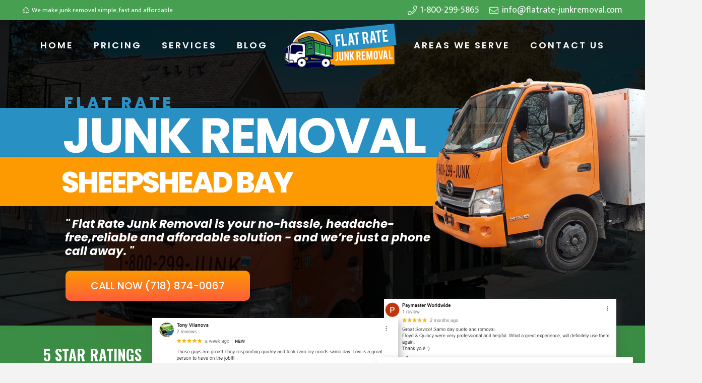

--- FILE ---
content_type: text/html; charset=UTF-8
request_url: https://flatrate-junkremoval.com/Junk-Removal-Service-Sheepshead-Bay-Brooklyn-ny/
body_size: 70579
content:
<!DOCTYPE HTML>
<html lang="en-US" prefix="og: https://ogp.me/ns#">
<head>
	<meta charset="UTF-8">
		<style>img:is([sizes="auto" i], [sizes^="auto," i]) { contain-intrinsic-size: 3000px 1500px }</style>
	
<!-- Google Tag Manager for WordPress by gtm4wp.com -->
<script data-cfasync="false" data-pagespeed-no-defer>
	var gtm4wp_datalayer_name = "dataLayer";
	var dataLayer = dataLayer || [];
</script>
<!-- End Google Tag Manager for WordPress by gtm4wp.com -->
<!-- Search Engine Optimization by Rank Math - https://rankmath.com/ -->
<title>Best Junk Removal Services in Sheepshead Bay | Flat Rate Junk Removal NY</title>
<meta name="description" content="As a top-ranked junk removal company in , we see junk every day - loads of it - and we also see the toll it can take on businesses and homeowners. Junk"/>
<meta name="robots" content="follow, index, max-snippet:-1, max-video-preview:-1, max-image-preview:large"/>
<link rel="canonical" href="https://flatrate-junkremoval.com/junk-removal-service-sheepshead-bay-brooklyn-ny/" />
<meta property="og:locale" content="en_US" />
<meta property="og:type" content="article" />
<meta property="og:title" content="Best Junk Removal Services in Sheepshead Bay | Flat Rate Junk Removal NY" />
<meta property="og:description" content="As a top-ranked junk removal company in , we see junk every day - loads of it - and we also see the toll it can take on businesses and homeowners. Junk" />
<meta property="og:url" content="https://flatrate-junkremoval.com/junk-removal-service-sheepshead-bay-brooklyn-ny/" />
<meta property="og:site_name" content="Flat Rate Junk Removal NY" />
<meta property="article:publisher" content="https://www.facebook.com/Flat-Rate-Junk-Removal-213974772416451/" />
<meta property="og:updated_time" content="2021-06-22T14:04:34-04:00" />
<meta property="og:image" content="https://flatrate-junkremoval.com/wp-content/uploads/2021/04/Polygon-4-1.png" />
<meta property="og:image:secure_url" content="https://flatrate-junkremoval.com/wp-content/uploads/2021/04/Polygon-4-1.png" />
<meta property="og:image:width" content="223" />
<meta property="og:image:height" content="203" />
<meta property="og:image:alt" content="007" />
<meta property="og:image:type" content="image/png" />
<meta name="twitter:card" content="summary_large_image" />
<meta name="twitter:title" content="Best Junk Removal Services in Sheepshead Bay | Flat Rate Junk Removal NY" />
<meta name="twitter:description" content="As a top-ranked junk removal company in , we see junk every day - loads of it - and we also see the toll it can take on businesses and homeowners. Junk" />
<meta name="twitter:image" content="https://flatrate-junkremoval.com/wp-content/uploads/2021/04/Polygon-4-1.png" />
<meta name="twitter:label1" content="Time to read" />
<meta name="twitter:data1" content="3 minutes" />
<script type="application/ld+json" class="rank-math-schema">{"@context":"https://schema.org","@graph":[{"@type":"BreadcrumbList","@id":"https://flatrate-junkremoval.com/junk-removal-service-sheepshead-bay-brooklyn-ny/#breadcrumb","itemListElement":[{"@type":"ListItem","position":"1","item":{"@id":"https://flatrate-junkremoval.com","name":"Home"}},{"@type":"ListItem","position":"2","item":{"@id":"https://flatrate-junkremoval.com/junk-removal-service-sheepshead-bay-brooklyn-ny/","name":"Junk Removal Service Sheepshead Bay Brooklyn ny"}}]}]}</script>
<!-- /Rank Math WordPress SEO plugin -->

<link rel='dns-prefetch' href='//fonts.googleapis.com' />
<link rel="alternate" type="application/rss+xml" title="Flat Rate Junk Removal NY &raquo; Feed" href="https://flatrate-junkremoval.com/feed/" />
<link rel="canonical" href="https://flatrate-junkremoval.com/Junk-Removal-Service-Sheepshead-Bay-Brooklyn-ny" />
<meta name="viewport" content="width=device-width, initial-scale=1">
<meta name="SKYPE_TOOLBAR" content="SKYPE_TOOLBAR_PARSER_COMPATIBLE">
<meta name="theme-color" content="#f6f6f6">
<meta property="og:title" content="Best Junk Removal Services in Sheepshead Bay | Flat Rate Junk Removal NY">
<meta property="og:url" content="https://flatrate-junkremoval.com/Junk-Removal-Service-Sheepshead-Bay-Brooklyn-ny">
<meta property="og:locale" content="en_US">
<meta property="og:site_name" content="Flat Rate Junk Removal NY">
<meta property="og:type" content="website">
<meta property="og:image" content="https://flatrate-junkremoval.com/wp-content/uploads/2021/04/Polygon-4-1.png" itemprop="image">
<script>
window._wpemojiSettings = {"baseUrl":"https:\/\/s.w.org\/images\/core\/emoji\/16.0.1\/72x72\/","ext":".png","svgUrl":"https:\/\/s.w.org\/images\/core\/emoji\/16.0.1\/svg\/","svgExt":".svg","source":{"concatemoji":"https:\/\/flatrate-junkremoval.com\/wp-includes\/js\/wp-emoji-release.min.js?ver=6.8.3"}};
/*! This file is auto-generated */
!function(s,n){var o,i,e;function c(e){try{var t={supportTests:e,timestamp:(new Date).valueOf()};sessionStorage.setItem(o,JSON.stringify(t))}catch(e){}}function p(e,t,n){e.clearRect(0,0,e.canvas.width,e.canvas.height),e.fillText(t,0,0);var t=new Uint32Array(e.getImageData(0,0,e.canvas.width,e.canvas.height).data),a=(e.clearRect(0,0,e.canvas.width,e.canvas.height),e.fillText(n,0,0),new Uint32Array(e.getImageData(0,0,e.canvas.width,e.canvas.height).data));return t.every(function(e,t){return e===a[t]})}function u(e,t){e.clearRect(0,0,e.canvas.width,e.canvas.height),e.fillText(t,0,0);for(var n=e.getImageData(16,16,1,1),a=0;a<n.data.length;a++)if(0!==n.data[a])return!1;return!0}function f(e,t,n,a){switch(t){case"flag":return n(e,"\ud83c\udff3\ufe0f\u200d\u26a7\ufe0f","\ud83c\udff3\ufe0f\u200b\u26a7\ufe0f")?!1:!n(e,"\ud83c\udde8\ud83c\uddf6","\ud83c\udde8\u200b\ud83c\uddf6")&&!n(e,"\ud83c\udff4\udb40\udc67\udb40\udc62\udb40\udc65\udb40\udc6e\udb40\udc67\udb40\udc7f","\ud83c\udff4\u200b\udb40\udc67\u200b\udb40\udc62\u200b\udb40\udc65\u200b\udb40\udc6e\u200b\udb40\udc67\u200b\udb40\udc7f");case"emoji":return!a(e,"\ud83e\udedf")}return!1}function g(e,t,n,a){var r="undefined"!=typeof WorkerGlobalScope&&self instanceof WorkerGlobalScope?new OffscreenCanvas(300,150):s.createElement("canvas"),o=r.getContext("2d",{willReadFrequently:!0}),i=(o.textBaseline="top",o.font="600 32px Arial",{});return e.forEach(function(e){i[e]=t(o,e,n,a)}),i}function t(e){var t=s.createElement("script");t.src=e,t.defer=!0,s.head.appendChild(t)}"undefined"!=typeof Promise&&(o="wpEmojiSettingsSupports",i=["flag","emoji"],n.supports={everything:!0,everythingExceptFlag:!0},e=new Promise(function(e){s.addEventListener("DOMContentLoaded",e,{once:!0})}),new Promise(function(t){var n=function(){try{var e=JSON.parse(sessionStorage.getItem(o));if("object"==typeof e&&"number"==typeof e.timestamp&&(new Date).valueOf()<e.timestamp+604800&&"object"==typeof e.supportTests)return e.supportTests}catch(e){}return null}();if(!n){if("undefined"!=typeof Worker&&"undefined"!=typeof OffscreenCanvas&&"undefined"!=typeof URL&&URL.createObjectURL&&"undefined"!=typeof Blob)try{var e="postMessage("+g.toString()+"("+[JSON.stringify(i),f.toString(),p.toString(),u.toString()].join(",")+"));",a=new Blob([e],{type:"text/javascript"}),r=new Worker(URL.createObjectURL(a),{name:"wpTestEmojiSupports"});return void(r.onmessage=function(e){c(n=e.data),r.terminate(),t(n)})}catch(e){}c(n=g(i,f,p,u))}t(n)}).then(function(e){for(var t in e)n.supports[t]=e[t],n.supports.everything=n.supports.everything&&n.supports[t],"flag"!==t&&(n.supports.everythingExceptFlag=n.supports.everythingExceptFlag&&n.supports[t]);n.supports.everythingExceptFlag=n.supports.everythingExceptFlag&&!n.supports.flag,n.DOMReady=!1,n.readyCallback=function(){n.DOMReady=!0}}).then(function(){return e}).then(function(){var e;n.supports.everything||(n.readyCallback(),(e=n.source||{}).concatemoji?t(e.concatemoji):e.wpemoji&&e.twemoji&&(t(e.twemoji),t(e.wpemoji)))}))}((window,document),window._wpemojiSettings);
</script>
<style id='wp-emoji-styles-inline-css'>

	img.wp-smiley, img.emoji {
		display: inline !important;
		border: none !important;
		box-shadow: none !important;
		height: 1em !important;
		width: 1em !important;
		margin: 0 0.07em !important;
		vertical-align: -0.1em !important;
		background: none !important;
		padding: 0 !important;
	}
</style>
<style id='classic-theme-styles-inline-css'>
/*! This file is auto-generated */
.wp-block-button__link{color:#fff;background-color:#32373c;border-radius:9999px;box-shadow:none;text-decoration:none;padding:calc(.667em + 2px) calc(1.333em + 2px);font-size:1.125em}.wp-block-file__button{background:#32373c;color:#fff;text-decoration:none}
</style>
<style id='global-styles-inline-css'>
:root{--wp--preset--aspect-ratio--square: 1;--wp--preset--aspect-ratio--4-3: 4/3;--wp--preset--aspect-ratio--3-4: 3/4;--wp--preset--aspect-ratio--3-2: 3/2;--wp--preset--aspect-ratio--2-3: 2/3;--wp--preset--aspect-ratio--16-9: 16/9;--wp--preset--aspect-ratio--9-16: 9/16;--wp--preset--color--black: #000000;--wp--preset--color--cyan-bluish-gray: #abb8c3;--wp--preset--color--white: #ffffff;--wp--preset--color--pale-pink: #f78da7;--wp--preset--color--vivid-red: #cf2e2e;--wp--preset--color--luminous-vivid-orange: #ff6900;--wp--preset--color--luminous-vivid-amber: #fcb900;--wp--preset--color--light-green-cyan: #7bdcb5;--wp--preset--color--vivid-green-cyan: #00d084;--wp--preset--color--pale-cyan-blue: #8ed1fc;--wp--preset--color--vivid-cyan-blue: #0693e3;--wp--preset--color--vivid-purple: #9b51e0;--wp--preset--gradient--vivid-cyan-blue-to-vivid-purple: linear-gradient(135deg,rgba(6,147,227,1) 0%,rgb(155,81,224) 100%);--wp--preset--gradient--light-green-cyan-to-vivid-green-cyan: linear-gradient(135deg,rgb(122,220,180) 0%,rgb(0,208,130) 100%);--wp--preset--gradient--luminous-vivid-amber-to-luminous-vivid-orange: linear-gradient(135deg,rgba(252,185,0,1) 0%,rgba(255,105,0,1) 100%);--wp--preset--gradient--luminous-vivid-orange-to-vivid-red: linear-gradient(135deg,rgba(255,105,0,1) 0%,rgb(207,46,46) 100%);--wp--preset--gradient--very-light-gray-to-cyan-bluish-gray: linear-gradient(135deg,rgb(238,238,238) 0%,rgb(169,184,195) 100%);--wp--preset--gradient--cool-to-warm-spectrum: linear-gradient(135deg,rgb(74,234,220) 0%,rgb(151,120,209) 20%,rgb(207,42,186) 40%,rgb(238,44,130) 60%,rgb(251,105,98) 80%,rgb(254,248,76) 100%);--wp--preset--gradient--blush-light-purple: linear-gradient(135deg,rgb(255,206,236) 0%,rgb(152,150,240) 100%);--wp--preset--gradient--blush-bordeaux: linear-gradient(135deg,rgb(254,205,165) 0%,rgb(254,45,45) 50%,rgb(107,0,62) 100%);--wp--preset--gradient--luminous-dusk: linear-gradient(135deg,rgb(255,203,112) 0%,rgb(199,81,192) 50%,rgb(65,88,208) 100%);--wp--preset--gradient--pale-ocean: linear-gradient(135deg,rgb(255,245,203) 0%,rgb(182,227,212) 50%,rgb(51,167,181) 100%);--wp--preset--gradient--electric-grass: linear-gradient(135deg,rgb(202,248,128) 0%,rgb(113,206,126) 100%);--wp--preset--gradient--midnight: linear-gradient(135deg,rgb(2,3,129) 0%,rgb(40,116,252) 100%);--wp--preset--font-size--small: 13px;--wp--preset--font-size--medium: 20px;--wp--preset--font-size--large: 36px;--wp--preset--font-size--x-large: 42px;--wp--preset--spacing--20: 0.44rem;--wp--preset--spacing--30: 0.67rem;--wp--preset--spacing--40: 1rem;--wp--preset--spacing--50: 1.5rem;--wp--preset--spacing--60: 2.25rem;--wp--preset--spacing--70: 3.38rem;--wp--preset--spacing--80: 5.06rem;--wp--preset--shadow--natural: 6px 6px 9px rgba(0, 0, 0, 0.2);--wp--preset--shadow--deep: 12px 12px 50px rgba(0, 0, 0, 0.4);--wp--preset--shadow--sharp: 6px 6px 0px rgba(0, 0, 0, 0.2);--wp--preset--shadow--outlined: 6px 6px 0px -3px rgba(255, 255, 255, 1), 6px 6px rgba(0, 0, 0, 1);--wp--preset--shadow--crisp: 6px 6px 0px rgba(0, 0, 0, 1);}:where(.is-layout-flex){gap: 0.5em;}:where(.is-layout-grid){gap: 0.5em;}body .is-layout-flex{display: flex;}.is-layout-flex{flex-wrap: wrap;align-items: center;}.is-layout-flex > :is(*, div){margin: 0;}body .is-layout-grid{display: grid;}.is-layout-grid > :is(*, div){margin: 0;}:where(.wp-block-columns.is-layout-flex){gap: 2em;}:where(.wp-block-columns.is-layout-grid){gap: 2em;}:where(.wp-block-post-template.is-layout-flex){gap: 1.25em;}:where(.wp-block-post-template.is-layout-grid){gap: 1.25em;}.has-black-color{color: var(--wp--preset--color--black) !important;}.has-cyan-bluish-gray-color{color: var(--wp--preset--color--cyan-bluish-gray) !important;}.has-white-color{color: var(--wp--preset--color--white) !important;}.has-pale-pink-color{color: var(--wp--preset--color--pale-pink) !important;}.has-vivid-red-color{color: var(--wp--preset--color--vivid-red) !important;}.has-luminous-vivid-orange-color{color: var(--wp--preset--color--luminous-vivid-orange) !important;}.has-luminous-vivid-amber-color{color: var(--wp--preset--color--luminous-vivid-amber) !important;}.has-light-green-cyan-color{color: var(--wp--preset--color--light-green-cyan) !important;}.has-vivid-green-cyan-color{color: var(--wp--preset--color--vivid-green-cyan) !important;}.has-pale-cyan-blue-color{color: var(--wp--preset--color--pale-cyan-blue) !important;}.has-vivid-cyan-blue-color{color: var(--wp--preset--color--vivid-cyan-blue) !important;}.has-vivid-purple-color{color: var(--wp--preset--color--vivid-purple) !important;}.has-black-background-color{background-color: var(--wp--preset--color--black) !important;}.has-cyan-bluish-gray-background-color{background-color: var(--wp--preset--color--cyan-bluish-gray) !important;}.has-white-background-color{background-color: var(--wp--preset--color--white) !important;}.has-pale-pink-background-color{background-color: var(--wp--preset--color--pale-pink) !important;}.has-vivid-red-background-color{background-color: var(--wp--preset--color--vivid-red) !important;}.has-luminous-vivid-orange-background-color{background-color: var(--wp--preset--color--luminous-vivid-orange) !important;}.has-luminous-vivid-amber-background-color{background-color: var(--wp--preset--color--luminous-vivid-amber) !important;}.has-light-green-cyan-background-color{background-color: var(--wp--preset--color--light-green-cyan) !important;}.has-vivid-green-cyan-background-color{background-color: var(--wp--preset--color--vivid-green-cyan) !important;}.has-pale-cyan-blue-background-color{background-color: var(--wp--preset--color--pale-cyan-blue) !important;}.has-vivid-cyan-blue-background-color{background-color: var(--wp--preset--color--vivid-cyan-blue) !important;}.has-vivid-purple-background-color{background-color: var(--wp--preset--color--vivid-purple) !important;}.has-black-border-color{border-color: var(--wp--preset--color--black) !important;}.has-cyan-bluish-gray-border-color{border-color: var(--wp--preset--color--cyan-bluish-gray) !important;}.has-white-border-color{border-color: var(--wp--preset--color--white) !important;}.has-pale-pink-border-color{border-color: var(--wp--preset--color--pale-pink) !important;}.has-vivid-red-border-color{border-color: var(--wp--preset--color--vivid-red) !important;}.has-luminous-vivid-orange-border-color{border-color: var(--wp--preset--color--luminous-vivid-orange) !important;}.has-luminous-vivid-amber-border-color{border-color: var(--wp--preset--color--luminous-vivid-amber) !important;}.has-light-green-cyan-border-color{border-color: var(--wp--preset--color--light-green-cyan) !important;}.has-vivid-green-cyan-border-color{border-color: var(--wp--preset--color--vivid-green-cyan) !important;}.has-pale-cyan-blue-border-color{border-color: var(--wp--preset--color--pale-cyan-blue) !important;}.has-vivid-cyan-blue-border-color{border-color: var(--wp--preset--color--vivid-cyan-blue) !important;}.has-vivid-purple-border-color{border-color: var(--wp--preset--color--vivid-purple) !important;}.has-vivid-cyan-blue-to-vivid-purple-gradient-background{background: var(--wp--preset--gradient--vivid-cyan-blue-to-vivid-purple) !important;}.has-light-green-cyan-to-vivid-green-cyan-gradient-background{background: var(--wp--preset--gradient--light-green-cyan-to-vivid-green-cyan) !important;}.has-luminous-vivid-amber-to-luminous-vivid-orange-gradient-background{background: var(--wp--preset--gradient--luminous-vivid-amber-to-luminous-vivid-orange) !important;}.has-luminous-vivid-orange-to-vivid-red-gradient-background{background: var(--wp--preset--gradient--luminous-vivid-orange-to-vivid-red) !important;}.has-very-light-gray-to-cyan-bluish-gray-gradient-background{background: var(--wp--preset--gradient--very-light-gray-to-cyan-bluish-gray) !important;}.has-cool-to-warm-spectrum-gradient-background{background: var(--wp--preset--gradient--cool-to-warm-spectrum) !important;}.has-blush-light-purple-gradient-background{background: var(--wp--preset--gradient--blush-light-purple) !important;}.has-blush-bordeaux-gradient-background{background: var(--wp--preset--gradient--blush-bordeaux) !important;}.has-luminous-dusk-gradient-background{background: var(--wp--preset--gradient--luminous-dusk) !important;}.has-pale-ocean-gradient-background{background: var(--wp--preset--gradient--pale-ocean) !important;}.has-electric-grass-gradient-background{background: var(--wp--preset--gradient--electric-grass) !important;}.has-midnight-gradient-background{background: var(--wp--preset--gradient--midnight) !important;}.has-small-font-size{font-size: var(--wp--preset--font-size--small) !important;}.has-medium-font-size{font-size: var(--wp--preset--font-size--medium) !important;}.has-large-font-size{font-size: var(--wp--preset--font-size--large) !important;}.has-x-large-font-size{font-size: var(--wp--preset--font-size--x-large) !important;}
:where(.wp-block-post-template.is-layout-flex){gap: 1.25em;}:where(.wp-block-post-template.is-layout-grid){gap: 1.25em;}
:where(.wp-block-columns.is-layout-flex){gap: 2em;}:where(.wp-block-columns.is-layout-grid){gap: 2em;}
:root :where(.wp-block-pullquote){font-size: 1.5em;line-height: 1.6;}
</style>
<link rel='stylesheet' id='formcraft-common-css' href='https://flatrate-junkremoval.com/wp-content/plugins/formcraft3/dist/formcraft-common.css?ver=3.9.12' media='all' />
<link rel='stylesheet' id='formcraft-form-css' href='https://flatrate-junkremoval.com/wp-content/plugins/formcraft3/dist/form.css?ver=3.9.12' media='all' />
<link rel='stylesheet' id='wpa-css-css' href='https://flatrate-junkremoval.com/wp-content/plugins/honeypot/includes/css/wpa.css?ver=2.2.13' media='all' />
<link rel='stylesheet' id='us-fonts-css' href='https://fonts.googleapis.com/css?family=Mukta%3A400%2C500%7CLexend+Deca%3A400%2C500&#038;display=swap&#038;ver=6.8.3' media='all' />
<link rel='stylesheet' id='us-style-css' href='https://flatrate-junkremoval.com/wp-content/themes/Impreza/css/style.min.css?ver=8.33.2' media='all' />
<link rel='stylesheet' id='elementor-icons-css' href='https://flatrate-junkremoval.com/wp-content/plugins/elementor/assets/lib/eicons/css/elementor-icons.min.css?ver=5.44.0' media='all' />
<link rel='stylesheet' id='elementor-frontend-css' href='https://flatrate-junkremoval.com/wp-content/plugins/elementor/assets/css/frontend.min.css?ver=3.32.4' media='all' />
<style id='elementor-frontend-inline-css'>
@-webkit-keyframes ha_fadeIn{0%{opacity:0}to{opacity:1}}@keyframes ha_fadeIn{0%{opacity:0}to{opacity:1}}@-webkit-keyframes ha_zoomIn{0%{opacity:0;-webkit-transform:scale3d(.3,.3,.3);transform:scale3d(.3,.3,.3)}50%{opacity:1}}@keyframes ha_zoomIn{0%{opacity:0;-webkit-transform:scale3d(.3,.3,.3);transform:scale3d(.3,.3,.3)}50%{opacity:1}}@-webkit-keyframes ha_rollIn{0%{opacity:0;-webkit-transform:translate3d(-100%,0,0) rotate3d(0,0,1,-120deg);transform:translate3d(-100%,0,0) rotate3d(0,0,1,-120deg)}to{opacity:1}}@keyframes ha_rollIn{0%{opacity:0;-webkit-transform:translate3d(-100%,0,0) rotate3d(0,0,1,-120deg);transform:translate3d(-100%,0,0) rotate3d(0,0,1,-120deg)}to{opacity:1}}@-webkit-keyframes ha_bounce{0%,20%,53%,to{-webkit-animation-timing-function:cubic-bezier(.215,.61,.355,1);animation-timing-function:cubic-bezier(.215,.61,.355,1)}40%,43%{-webkit-transform:translate3d(0,-30px,0) scaleY(1.1);transform:translate3d(0,-30px,0) scaleY(1.1);-webkit-animation-timing-function:cubic-bezier(.755,.05,.855,.06);animation-timing-function:cubic-bezier(.755,.05,.855,.06)}70%{-webkit-transform:translate3d(0,-15px,0) scaleY(1.05);transform:translate3d(0,-15px,0) scaleY(1.05);-webkit-animation-timing-function:cubic-bezier(.755,.05,.855,.06);animation-timing-function:cubic-bezier(.755,.05,.855,.06)}80%{-webkit-transition-timing-function:cubic-bezier(.215,.61,.355,1);transition-timing-function:cubic-bezier(.215,.61,.355,1);-webkit-transform:translate3d(0,0,0) scaleY(.95);transform:translate3d(0,0,0) scaleY(.95)}90%{-webkit-transform:translate3d(0,-4px,0) scaleY(1.02);transform:translate3d(0,-4px,0) scaleY(1.02)}}@keyframes ha_bounce{0%,20%,53%,to{-webkit-animation-timing-function:cubic-bezier(.215,.61,.355,1);animation-timing-function:cubic-bezier(.215,.61,.355,1)}40%,43%{-webkit-transform:translate3d(0,-30px,0) scaleY(1.1);transform:translate3d(0,-30px,0) scaleY(1.1);-webkit-animation-timing-function:cubic-bezier(.755,.05,.855,.06);animation-timing-function:cubic-bezier(.755,.05,.855,.06)}70%{-webkit-transform:translate3d(0,-15px,0) scaleY(1.05);transform:translate3d(0,-15px,0) scaleY(1.05);-webkit-animation-timing-function:cubic-bezier(.755,.05,.855,.06);animation-timing-function:cubic-bezier(.755,.05,.855,.06)}80%{-webkit-transition-timing-function:cubic-bezier(.215,.61,.355,1);transition-timing-function:cubic-bezier(.215,.61,.355,1);-webkit-transform:translate3d(0,0,0) scaleY(.95);transform:translate3d(0,0,0) scaleY(.95)}90%{-webkit-transform:translate3d(0,-4px,0) scaleY(1.02);transform:translate3d(0,-4px,0) scaleY(1.02)}}@-webkit-keyframes ha_bounceIn{0%,20%,40%,60%,80%,to{-webkit-animation-timing-function:cubic-bezier(.215,.61,.355,1);animation-timing-function:cubic-bezier(.215,.61,.355,1)}0%{opacity:0;-webkit-transform:scale3d(.3,.3,.3);transform:scale3d(.3,.3,.3)}20%{-webkit-transform:scale3d(1.1,1.1,1.1);transform:scale3d(1.1,1.1,1.1)}40%{-webkit-transform:scale3d(.9,.9,.9);transform:scale3d(.9,.9,.9)}60%{opacity:1;-webkit-transform:scale3d(1.03,1.03,1.03);transform:scale3d(1.03,1.03,1.03)}80%{-webkit-transform:scale3d(.97,.97,.97);transform:scale3d(.97,.97,.97)}to{opacity:1}}@keyframes ha_bounceIn{0%,20%,40%,60%,80%,to{-webkit-animation-timing-function:cubic-bezier(.215,.61,.355,1);animation-timing-function:cubic-bezier(.215,.61,.355,1)}0%{opacity:0;-webkit-transform:scale3d(.3,.3,.3);transform:scale3d(.3,.3,.3)}20%{-webkit-transform:scale3d(1.1,1.1,1.1);transform:scale3d(1.1,1.1,1.1)}40%{-webkit-transform:scale3d(.9,.9,.9);transform:scale3d(.9,.9,.9)}60%{opacity:1;-webkit-transform:scale3d(1.03,1.03,1.03);transform:scale3d(1.03,1.03,1.03)}80%{-webkit-transform:scale3d(.97,.97,.97);transform:scale3d(.97,.97,.97)}to{opacity:1}}@-webkit-keyframes ha_flipInX{0%{opacity:0;-webkit-transform:perspective(400px) rotate3d(1,0,0,90deg);transform:perspective(400px) rotate3d(1,0,0,90deg);-webkit-animation-timing-function:ease-in;animation-timing-function:ease-in}40%{-webkit-transform:perspective(400px) rotate3d(1,0,0,-20deg);transform:perspective(400px) rotate3d(1,0,0,-20deg);-webkit-animation-timing-function:ease-in;animation-timing-function:ease-in}60%{opacity:1;-webkit-transform:perspective(400px) rotate3d(1,0,0,10deg);transform:perspective(400px) rotate3d(1,0,0,10deg)}80%{-webkit-transform:perspective(400px) rotate3d(1,0,0,-5deg);transform:perspective(400px) rotate3d(1,0,0,-5deg)}}@keyframes ha_flipInX{0%{opacity:0;-webkit-transform:perspective(400px) rotate3d(1,0,0,90deg);transform:perspective(400px) rotate3d(1,0,0,90deg);-webkit-animation-timing-function:ease-in;animation-timing-function:ease-in}40%{-webkit-transform:perspective(400px) rotate3d(1,0,0,-20deg);transform:perspective(400px) rotate3d(1,0,0,-20deg);-webkit-animation-timing-function:ease-in;animation-timing-function:ease-in}60%{opacity:1;-webkit-transform:perspective(400px) rotate3d(1,0,0,10deg);transform:perspective(400px) rotate3d(1,0,0,10deg)}80%{-webkit-transform:perspective(400px) rotate3d(1,0,0,-5deg);transform:perspective(400px) rotate3d(1,0,0,-5deg)}}@-webkit-keyframes ha_flipInY{0%{opacity:0;-webkit-transform:perspective(400px) rotate3d(0,1,0,90deg);transform:perspective(400px) rotate3d(0,1,0,90deg);-webkit-animation-timing-function:ease-in;animation-timing-function:ease-in}40%{-webkit-transform:perspective(400px) rotate3d(0,1,0,-20deg);transform:perspective(400px) rotate3d(0,1,0,-20deg);-webkit-animation-timing-function:ease-in;animation-timing-function:ease-in}60%{opacity:1;-webkit-transform:perspective(400px) rotate3d(0,1,0,10deg);transform:perspective(400px) rotate3d(0,1,0,10deg)}80%{-webkit-transform:perspective(400px) rotate3d(0,1,0,-5deg);transform:perspective(400px) rotate3d(0,1,0,-5deg)}}@keyframes ha_flipInY{0%{opacity:0;-webkit-transform:perspective(400px) rotate3d(0,1,0,90deg);transform:perspective(400px) rotate3d(0,1,0,90deg);-webkit-animation-timing-function:ease-in;animation-timing-function:ease-in}40%{-webkit-transform:perspective(400px) rotate3d(0,1,0,-20deg);transform:perspective(400px) rotate3d(0,1,0,-20deg);-webkit-animation-timing-function:ease-in;animation-timing-function:ease-in}60%{opacity:1;-webkit-transform:perspective(400px) rotate3d(0,1,0,10deg);transform:perspective(400px) rotate3d(0,1,0,10deg)}80%{-webkit-transform:perspective(400px) rotate3d(0,1,0,-5deg);transform:perspective(400px) rotate3d(0,1,0,-5deg)}}@-webkit-keyframes ha_swing{20%{-webkit-transform:rotate3d(0,0,1,15deg);transform:rotate3d(0,0,1,15deg)}40%{-webkit-transform:rotate3d(0,0,1,-10deg);transform:rotate3d(0,0,1,-10deg)}60%{-webkit-transform:rotate3d(0,0,1,5deg);transform:rotate3d(0,0,1,5deg)}80%{-webkit-transform:rotate3d(0,0,1,-5deg);transform:rotate3d(0,0,1,-5deg)}}@keyframes ha_swing{20%{-webkit-transform:rotate3d(0,0,1,15deg);transform:rotate3d(0,0,1,15deg)}40%{-webkit-transform:rotate3d(0,0,1,-10deg);transform:rotate3d(0,0,1,-10deg)}60%{-webkit-transform:rotate3d(0,0,1,5deg);transform:rotate3d(0,0,1,5deg)}80%{-webkit-transform:rotate3d(0,0,1,-5deg);transform:rotate3d(0,0,1,-5deg)}}@-webkit-keyframes ha_slideInDown{0%{visibility:visible;-webkit-transform:translate3d(0,-100%,0);transform:translate3d(0,-100%,0)}}@keyframes ha_slideInDown{0%{visibility:visible;-webkit-transform:translate3d(0,-100%,0);transform:translate3d(0,-100%,0)}}@-webkit-keyframes ha_slideInUp{0%{visibility:visible;-webkit-transform:translate3d(0,100%,0);transform:translate3d(0,100%,0)}}@keyframes ha_slideInUp{0%{visibility:visible;-webkit-transform:translate3d(0,100%,0);transform:translate3d(0,100%,0)}}@-webkit-keyframes ha_slideInLeft{0%{visibility:visible;-webkit-transform:translate3d(-100%,0,0);transform:translate3d(-100%,0,0)}}@keyframes ha_slideInLeft{0%{visibility:visible;-webkit-transform:translate3d(-100%,0,0);transform:translate3d(-100%,0,0)}}@-webkit-keyframes ha_slideInRight{0%{visibility:visible;-webkit-transform:translate3d(100%,0,0);transform:translate3d(100%,0,0)}}@keyframes ha_slideInRight{0%{visibility:visible;-webkit-transform:translate3d(100%,0,0);transform:translate3d(100%,0,0)}}.ha_fadeIn{-webkit-animation-name:ha_fadeIn;animation-name:ha_fadeIn}.ha_zoomIn{-webkit-animation-name:ha_zoomIn;animation-name:ha_zoomIn}.ha_rollIn{-webkit-animation-name:ha_rollIn;animation-name:ha_rollIn}.ha_bounce{-webkit-transform-origin:center bottom;-ms-transform-origin:center bottom;transform-origin:center bottom;-webkit-animation-name:ha_bounce;animation-name:ha_bounce}.ha_bounceIn{-webkit-animation-name:ha_bounceIn;animation-name:ha_bounceIn;-webkit-animation-duration:.75s;-webkit-animation-duration:calc(var(--animate-duration)*.75);animation-duration:.75s;animation-duration:calc(var(--animate-duration)*.75)}.ha_flipInX,.ha_flipInY{-webkit-animation-name:ha_flipInX;animation-name:ha_flipInX;-webkit-backface-visibility:visible!important;backface-visibility:visible!important}.ha_flipInY{-webkit-animation-name:ha_flipInY;animation-name:ha_flipInY}.ha_swing{-webkit-transform-origin:top center;-ms-transform-origin:top center;transform-origin:top center;-webkit-animation-name:ha_swing;animation-name:ha_swing}.ha_slideInDown{-webkit-animation-name:ha_slideInDown;animation-name:ha_slideInDown}.ha_slideInUp{-webkit-animation-name:ha_slideInUp;animation-name:ha_slideInUp}.ha_slideInLeft{-webkit-animation-name:ha_slideInLeft;animation-name:ha_slideInLeft}.ha_slideInRight{-webkit-animation-name:ha_slideInRight;animation-name:ha_slideInRight}.ha-css-transform-yes{-webkit-transition-duration:var(--ha-tfx-transition-duration, .2s);transition-duration:var(--ha-tfx-transition-duration, .2s);-webkit-transition-property:-webkit-transform;transition-property:transform;transition-property:transform,-webkit-transform;-webkit-transform:translate(var(--ha-tfx-translate-x, 0),var(--ha-tfx-translate-y, 0)) scale(var(--ha-tfx-scale-x, 1),var(--ha-tfx-scale-y, 1)) skew(var(--ha-tfx-skew-x, 0),var(--ha-tfx-skew-y, 0)) rotateX(var(--ha-tfx-rotate-x, 0)) rotateY(var(--ha-tfx-rotate-y, 0)) rotateZ(var(--ha-tfx-rotate-z, 0));transform:translate(var(--ha-tfx-translate-x, 0),var(--ha-tfx-translate-y, 0)) scale(var(--ha-tfx-scale-x, 1),var(--ha-tfx-scale-y, 1)) skew(var(--ha-tfx-skew-x, 0),var(--ha-tfx-skew-y, 0)) rotateX(var(--ha-tfx-rotate-x, 0)) rotateY(var(--ha-tfx-rotate-y, 0)) rotateZ(var(--ha-tfx-rotate-z, 0))}.ha-css-transform-yes:hover{-webkit-transform:translate(var(--ha-tfx-translate-x-hover, var(--ha-tfx-translate-x, 0)),var(--ha-tfx-translate-y-hover, var(--ha-tfx-translate-y, 0))) scale(var(--ha-tfx-scale-x-hover, var(--ha-tfx-scale-x, 1)),var(--ha-tfx-scale-y-hover, var(--ha-tfx-scale-y, 1))) skew(var(--ha-tfx-skew-x-hover, var(--ha-tfx-skew-x, 0)),var(--ha-tfx-skew-y-hover, var(--ha-tfx-skew-y, 0))) rotateX(var(--ha-tfx-rotate-x-hover, var(--ha-tfx-rotate-x, 0))) rotateY(var(--ha-tfx-rotate-y-hover, var(--ha-tfx-rotate-y, 0))) rotateZ(var(--ha-tfx-rotate-z-hover, var(--ha-tfx-rotate-z, 0)));transform:translate(var(--ha-tfx-translate-x-hover, var(--ha-tfx-translate-x, 0)),var(--ha-tfx-translate-y-hover, var(--ha-tfx-translate-y, 0))) scale(var(--ha-tfx-scale-x-hover, var(--ha-tfx-scale-x, 1)),var(--ha-tfx-scale-y-hover, var(--ha-tfx-scale-y, 1))) skew(var(--ha-tfx-skew-x-hover, var(--ha-tfx-skew-x, 0)),var(--ha-tfx-skew-y-hover, var(--ha-tfx-skew-y, 0))) rotateX(var(--ha-tfx-rotate-x-hover, var(--ha-tfx-rotate-x, 0))) rotateY(var(--ha-tfx-rotate-y-hover, var(--ha-tfx-rotate-y, 0))) rotateZ(var(--ha-tfx-rotate-z-hover, var(--ha-tfx-rotate-z, 0)))}.happy-addon>.elementor-widget-container{word-wrap:break-word;overflow-wrap:break-word}.happy-addon>.elementor-widget-container,.happy-addon>.elementor-widget-container *{-webkit-box-sizing:border-box;box-sizing:border-box}.happy-addon:not(:has(.elementor-widget-container)),.happy-addon:not(:has(.elementor-widget-container)) *{-webkit-box-sizing:border-box;box-sizing:border-box;word-wrap:break-word;overflow-wrap:break-word}.happy-addon p:empty{display:none}.happy-addon .elementor-inline-editing{min-height:auto!important}.happy-addon-pro img{max-width:100%;height:auto;-o-object-fit:cover;object-fit:cover}.ha-screen-reader-text{position:absolute;overflow:hidden;clip:rect(1px,1px,1px,1px);margin:-1px;padding:0;width:1px;height:1px;border:0;word-wrap:normal!important;-webkit-clip-path:inset(50%);clip-path:inset(50%)}.ha-has-bg-overlay>.elementor-widget-container{position:relative;z-index:1}.ha-has-bg-overlay>.elementor-widget-container:before{position:absolute;top:0;left:0;z-index:-1;width:100%;height:100%;content:""}.ha-has-bg-overlay:not(:has(.elementor-widget-container)){position:relative;z-index:1}.ha-has-bg-overlay:not(:has(.elementor-widget-container)):before{position:absolute;top:0;left:0;z-index:-1;width:100%;height:100%;content:""}.ha-popup--is-enabled .ha-js-popup,.ha-popup--is-enabled .ha-js-popup img{cursor:-webkit-zoom-in!important;cursor:zoom-in!important}.mfp-wrap .mfp-arrow,.mfp-wrap .mfp-close{background-color:transparent}.mfp-wrap .mfp-arrow:focus,.mfp-wrap .mfp-close:focus{outline-width:thin}.ha-advanced-tooltip-enable{position:relative;cursor:pointer;--ha-tooltip-arrow-color:black;--ha-tooltip-arrow-distance:0}.ha-advanced-tooltip-enable .ha-advanced-tooltip-content{position:absolute;z-index:999;display:none;padding:5px 0;width:120px;height:auto;border-radius:6px;background-color:#000;color:#fff;text-align:center;opacity:0}.ha-advanced-tooltip-enable .ha-advanced-tooltip-content::after{position:absolute;border-width:5px;border-style:solid;content:""}.ha-advanced-tooltip-enable .ha-advanced-tooltip-content.no-arrow::after{visibility:hidden}.ha-advanced-tooltip-enable .ha-advanced-tooltip-content.show{display:inline-block;opacity:1}.ha-advanced-tooltip-enable.ha-advanced-tooltip-top .ha-advanced-tooltip-content,body[data-elementor-device-mode=tablet] .ha-advanced-tooltip-enable.ha-advanced-tooltip-tablet-top .ha-advanced-tooltip-content{top:unset;right:0;bottom:calc(101% + var(--ha-tooltip-arrow-distance));left:0;margin:0 auto}.ha-advanced-tooltip-enable.ha-advanced-tooltip-top .ha-advanced-tooltip-content::after,body[data-elementor-device-mode=tablet] .ha-advanced-tooltip-enable.ha-advanced-tooltip-tablet-top .ha-advanced-tooltip-content::after{top:100%;right:unset;bottom:unset;left:50%;border-color:var(--ha-tooltip-arrow-color) transparent transparent transparent;-webkit-transform:translateX(-50%);-ms-transform:translateX(-50%);transform:translateX(-50%)}.ha-advanced-tooltip-enable.ha-advanced-tooltip-bottom .ha-advanced-tooltip-content,body[data-elementor-device-mode=tablet] .ha-advanced-tooltip-enable.ha-advanced-tooltip-tablet-bottom .ha-advanced-tooltip-content{top:calc(101% + var(--ha-tooltip-arrow-distance));right:0;bottom:unset;left:0;margin:0 auto}.ha-advanced-tooltip-enable.ha-advanced-tooltip-bottom .ha-advanced-tooltip-content::after,body[data-elementor-device-mode=tablet] .ha-advanced-tooltip-enable.ha-advanced-tooltip-tablet-bottom .ha-advanced-tooltip-content::after{top:unset;right:unset;bottom:100%;left:50%;border-color:transparent transparent var(--ha-tooltip-arrow-color) transparent;-webkit-transform:translateX(-50%);-ms-transform:translateX(-50%);transform:translateX(-50%)}.ha-advanced-tooltip-enable.ha-advanced-tooltip-left .ha-advanced-tooltip-content,body[data-elementor-device-mode=tablet] .ha-advanced-tooltip-enable.ha-advanced-tooltip-tablet-left .ha-advanced-tooltip-content{top:50%;right:calc(101% + var(--ha-tooltip-arrow-distance));bottom:unset;left:unset;-webkit-transform:translateY(-50%);-ms-transform:translateY(-50%);transform:translateY(-50%)}.ha-advanced-tooltip-enable.ha-advanced-tooltip-left .ha-advanced-tooltip-content::after,body[data-elementor-device-mode=tablet] .ha-advanced-tooltip-enable.ha-advanced-tooltip-tablet-left .ha-advanced-tooltip-content::after{top:50%;right:unset;bottom:unset;left:100%;border-color:transparent transparent transparent var(--ha-tooltip-arrow-color);-webkit-transform:translateY(-50%);-ms-transform:translateY(-50%);transform:translateY(-50%)}.ha-advanced-tooltip-enable.ha-advanced-tooltip-right .ha-advanced-tooltip-content,body[data-elementor-device-mode=tablet] .ha-advanced-tooltip-enable.ha-advanced-tooltip-tablet-right .ha-advanced-tooltip-content{top:50%;right:unset;bottom:unset;left:calc(101% + var(--ha-tooltip-arrow-distance));-webkit-transform:translateY(-50%);-ms-transform:translateY(-50%);transform:translateY(-50%)}.ha-advanced-tooltip-enable.ha-advanced-tooltip-right .ha-advanced-tooltip-content::after,body[data-elementor-device-mode=tablet] .ha-advanced-tooltip-enable.ha-advanced-tooltip-tablet-right .ha-advanced-tooltip-content::after{top:50%;right:100%;bottom:unset;left:unset;border-color:transparent var(--ha-tooltip-arrow-color) transparent transparent;-webkit-transform:translateY(-50%);-ms-transform:translateY(-50%);transform:translateY(-50%)}body[data-elementor-device-mode=mobile] .ha-advanced-tooltip-enable.ha-advanced-tooltip-mobile-top .ha-advanced-tooltip-content{top:unset;right:0;bottom:calc(101% + var(--ha-tooltip-arrow-distance));left:0;margin:0 auto}body[data-elementor-device-mode=mobile] .ha-advanced-tooltip-enable.ha-advanced-tooltip-mobile-top .ha-advanced-tooltip-content::after{top:100%;right:unset;bottom:unset;left:50%;border-color:var(--ha-tooltip-arrow-color) transparent transparent transparent;-webkit-transform:translateX(-50%);-ms-transform:translateX(-50%);transform:translateX(-50%)}body[data-elementor-device-mode=mobile] .ha-advanced-tooltip-enable.ha-advanced-tooltip-mobile-bottom .ha-advanced-tooltip-content{top:calc(101% + var(--ha-tooltip-arrow-distance));right:0;bottom:unset;left:0;margin:0 auto}body[data-elementor-device-mode=mobile] .ha-advanced-tooltip-enable.ha-advanced-tooltip-mobile-bottom .ha-advanced-tooltip-content::after{top:unset;right:unset;bottom:100%;left:50%;border-color:transparent transparent var(--ha-tooltip-arrow-color) transparent;-webkit-transform:translateX(-50%);-ms-transform:translateX(-50%);transform:translateX(-50%)}body[data-elementor-device-mode=mobile] .ha-advanced-tooltip-enable.ha-advanced-tooltip-mobile-left .ha-advanced-tooltip-content{top:50%;right:calc(101% + var(--ha-tooltip-arrow-distance));bottom:unset;left:unset;-webkit-transform:translateY(-50%);-ms-transform:translateY(-50%);transform:translateY(-50%)}body[data-elementor-device-mode=mobile] .ha-advanced-tooltip-enable.ha-advanced-tooltip-mobile-left .ha-advanced-tooltip-content::after{top:50%;right:unset;bottom:unset;left:100%;border-color:transparent transparent transparent var(--ha-tooltip-arrow-color);-webkit-transform:translateY(-50%);-ms-transform:translateY(-50%);transform:translateY(-50%)}body[data-elementor-device-mode=mobile] .ha-advanced-tooltip-enable.ha-advanced-tooltip-mobile-right .ha-advanced-tooltip-content{top:50%;right:unset;bottom:unset;left:calc(101% + var(--ha-tooltip-arrow-distance));-webkit-transform:translateY(-50%);-ms-transform:translateY(-50%);transform:translateY(-50%)}body[data-elementor-device-mode=mobile] .ha-advanced-tooltip-enable.ha-advanced-tooltip-mobile-right .ha-advanced-tooltip-content::after{top:50%;right:100%;bottom:unset;left:unset;border-color:transparent var(--ha-tooltip-arrow-color) transparent transparent;-webkit-transform:translateY(-50%);-ms-transform:translateY(-50%);transform:translateY(-50%)}body.elementor-editor-active .happy-addon.ha-gravityforms .gform_wrapper{display:block!important}.ha-scroll-to-top-wrap.ha-scroll-to-top-hide{display:none}.ha-scroll-to-top-wrap.edit-mode,.ha-scroll-to-top-wrap.single-page-off{display:none!important}.ha-scroll-to-top-button{position:fixed;right:15px;bottom:15px;z-index:9999;display:-webkit-box;display:-webkit-flex;display:-ms-flexbox;display:flex;-webkit-box-align:center;-webkit-align-items:center;align-items:center;-ms-flex-align:center;-webkit-box-pack:center;-ms-flex-pack:center;-webkit-justify-content:center;justify-content:center;width:50px;height:50px;border-radius:50px;background-color:#5636d1;color:#fff;text-align:center;opacity:1;cursor:pointer;-webkit-transition:all .3s;transition:all .3s}.ha-scroll-to-top-button i{color:#fff;font-size:16px}.ha-scroll-to-top-button:hover{background-color:#e2498a}.ha-particle-wrapper{position:absolute;top:0;left:0;width:100%;height:100%}.ha-floating-element{position:fixed;z-index:999}.ha-floating-element-align-top-left .ha-floating-element{top:0;left:0}.ha-floating-element-align-top-right .ha-floating-element{top:0;right:0}.ha-floating-element-align-top-center .ha-floating-element{top:0;left:50%;-webkit-transform:translateX(-50%);-ms-transform:translateX(-50%);transform:translateX(-50%)}.ha-floating-element-align-middle-left .ha-floating-element{top:50%;left:0;-webkit-transform:translateY(-50%);-ms-transform:translateY(-50%);transform:translateY(-50%)}.ha-floating-element-align-middle-right .ha-floating-element{top:50%;right:0;-webkit-transform:translateY(-50%);-ms-transform:translateY(-50%);transform:translateY(-50%)}.ha-floating-element-align-bottom-left .ha-floating-element{bottom:0;left:0}.ha-floating-element-align-bottom-right .ha-floating-element{right:0;bottom:0}.ha-floating-element-align-bottom-center .ha-floating-element{bottom:0;left:50%;-webkit-transform:translateX(-50%);-ms-transform:translateX(-50%);transform:translateX(-50%)}.ha-editor-placeholder{padding:20px;border:5px double #f1f1f1;background:#f8f8f8;text-align:center;opacity:.5}.ha-editor-placeholder-title{margin-top:0;margin-bottom:8px;font-weight:700;font-size:16px}.ha-editor-placeholder-content{margin:0;font-size:12px}.ha-p-relative{position:relative}.ha-p-absolute{position:absolute}.ha-p-fixed{position:fixed}.ha-w-1{width:1%}.ha-h-1{height:1%}.ha-w-2{width:2%}.ha-h-2{height:2%}.ha-w-3{width:3%}.ha-h-3{height:3%}.ha-w-4{width:4%}.ha-h-4{height:4%}.ha-w-5{width:5%}.ha-h-5{height:5%}.ha-w-6{width:6%}.ha-h-6{height:6%}.ha-w-7{width:7%}.ha-h-7{height:7%}.ha-w-8{width:8%}.ha-h-8{height:8%}.ha-w-9{width:9%}.ha-h-9{height:9%}.ha-w-10{width:10%}.ha-h-10{height:10%}.ha-w-11{width:11%}.ha-h-11{height:11%}.ha-w-12{width:12%}.ha-h-12{height:12%}.ha-w-13{width:13%}.ha-h-13{height:13%}.ha-w-14{width:14%}.ha-h-14{height:14%}.ha-w-15{width:15%}.ha-h-15{height:15%}.ha-w-16{width:16%}.ha-h-16{height:16%}.ha-w-17{width:17%}.ha-h-17{height:17%}.ha-w-18{width:18%}.ha-h-18{height:18%}.ha-w-19{width:19%}.ha-h-19{height:19%}.ha-w-20{width:20%}.ha-h-20{height:20%}.ha-w-21{width:21%}.ha-h-21{height:21%}.ha-w-22{width:22%}.ha-h-22{height:22%}.ha-w-23{width:23%}.ha-h-23{height:23%}.ha-w-24{width:24%}.ha-h-24{height:24%}.ha-w-25{width:25%}.ha-h-25{height:25%}.ha-w-26{width:26%}.ha-h-26{height:26%}.ha-w-27{width:27%}.ha-h-27{height:27%}.ha-w-28{width:28%}.ha-h-28{height:28%}.ha-w-29{width:29%}.ha-h-29{height:29%}.ha-w-30{width:30%}.ha-h-30{height:30%}.ha-w-31{width:31%}.ha-h-31{height:31%}.ha-w-32{width:32%}.ha-h-32{height:32%}.ha-w-33{width:33%}.ha-h-33{height:33%}.ha-w-34{width:34%}.ha-h-34{height:34%}.ha-w-35{width:35%}.ha-h-35{height:35%}.ha-w-36{width:36%}.ha-h-36{height:36%}.ha-w-37{width:37%}.ha-h-37{height:37%}.ha-w-38{width:38%}.ha-h-38{height:38%}.ha-w-39{width:39%}.ha-h-39{height:39%}.ha-w-40{width:40%}.ha-h-40{height:40%}.ha-w-41{width:41%}.ha-h-41{height:41%}.ha-w-42{width:42%}.ha-h-42{height:42%}.ha-w-43{width:43%}.ha-h-43{height:43%}.ha-w-44{width:44%}.ha-h-44{height:44%}.ha-w-45{width:45%}.ha-h-45{height:45%}.ha-w-46{width:46%}.ha-h-46{height:46%}.ha-w-47{width:47%}.ha-h-47{height:47%}.ha-w-48{width:48%}.ha-h-48{height:48%}.ha-w-49{width:49%}.ha-h-49{height:49%}.ha-w-50{width:50%}.ha-h-50{height:50%}.ha-w-51{width:51%}.ha-h-51{height:51%}.ha-w-52{width:52%}.ha-h-52{height:52%}.ha-w-53{width:53%}.ha-h-53{height:53%}.ha-w-54{width:54%}.ha-h-54{height:54%}.ha-w-55{width:55%}.ha-h-55{height:55%}.ha-w-56{width:56%}.ha-h-56{height:56%}.ha-w-57{width:57%}.ha-h-57{height:57%}.ha-w-58{width:58%}.ha-h-58{height:58%}.ha-w-59{width:59%}.ha-h-59{height:59%}.ha-w-60{width:60%}.ha-h-60{height:60%}.ha-w-61{width:61%}.ha-h-61{height:61%}.ha-w-62{width:62%}.ha-h-62{height:62%}.ha-w-63{width:63%}.ha-h-63{height:63%}.ha-w-64{width:64%}.ha-h-64{height:64%}.ha-w-65{width:65%}.ha-h-65{height:65%}.ha-w-66{width:66%}.ha-h-66{height:66%}.ha-w-67{width:67%}.ha-h-67{height:67%}.ha-w-68{width:68%}.ha-h-68{height:68%}.ha-w-69{width:69%}.ha-h-69{height:69%}.ha-w-70{width:70%}.ha-h-70{height:70%}.ha-w-71{width:71%}.ha-h-71{height:71%}.ha-w-72{width:72%}.ha-h-72{height:72%}.ha-w-73{width:73%}.ha-h-73{height:73%}.ha-w-74{width:74%}.ha-h-74{height:74%}.ha-w-75{width:75%}.ha-h-75{height:75%}.ha-w-76{width:76%}.ha-h-76{height:76%}.ha-w-77{width:77%}.ha-h-77{height:77%}.ha-w-78{width:78%}.ha-h-78{height:78%}.ha-w-79{width:79%}.ha-h-79{height:79%}.ha-w-80{width:80%}.ha-h-80{height:80%}.ha-w-81{width:81%}.ha-h-81{height:81%}.ha-w-82{width:82%}.ha-h-82{height:82%}.ha-w-83{width:83%}.ha-h-83{height:83%}.ha-w-84{width:84%}.ha-h-84{height:84%}.ha-w-85{width:85%}.ha-h-85{height:85%}.ha-w-86{width:86%}.ha-h-86{height:86%}.ha-w-87{width:87%}.ha-h-87{height:87%}.ha-w-88{width:88%}.ha-h-88{height:88%}.ha-w-89{width:89%}.ha-h-89{height:89%}.ha-w-90{width:90%}.ha-h-90{height:90%}.ha-w-91{width:91%}.ha-h-91{height:91%}.ha-w-92{width:92%}.ha-h-92{height:92%}.ha-w-93{width:93%}.ha-h-93{height:93%}.ha-w-94{width:94%}.ha-h-94{height:94%}.ha-w-95{width:95%}.ha-h-95{height:95%}.ha-w-96{width:96%}.ha-h-96{height:96%}.ha-w-97{width:97%}.ha-h-97{height:97%}.ha-w-98{width:98%}.ha-h-98{height:98%}.ha-w-99{width:99%}.ha-h-99{height:99%}.ha-multi-layer-parallax--yes .ha-multi-layer-parallax img,.ha-w-100{width:100%}.ha-h-100{height:100%}.ha-flex{display:-webkit-box!important;display:-webkit-flex!important;display:-ms-flexbox!important;display:flex!important}.ha-flex-inline{display:-webkit-inline-box!important;display:-webkit-inline-flex!important;display:-ms-inline-flexbox!important;display:inline-flex!important}.ha-flex-x-start{-webkit-box-pack:start;-ms-flex-pack:start;-webkit-justify-content:flex-start;justify-content:flex-start}.ha-flex-x-end{-webkit-box-pack:end;-ms-flex-pack:end;-webkit-justify-content:flex-end;justify-content:flex-end}.ha-flex-x-between{-webkit-box-pack:justify;-ms-flex-pack:justify;-webkit-justify-content:space-between;justify-content:space-between}.ha-flex-x-around{-ms-flex-pack:distribute;-webkit-justify-content:space-around;justify-content:space-around}.ha-flex-x-even{-webkit-box-pack:space-evenly;-ms-flex-pack:space-evenly;-webkit-justify-content:space-evenly;justify-content:space-evenly}.ha-flex-x-center{-webkit-box-pack:center;-ms-flex-pack:center;-webkit-justify-content:center;justify-content:center}.ha-flex-y-top{-webkit-box-align:start;-webkit-align-items:flex-start;align-items:flex-start;-ms-flex-align:start}.ha-flex-y-center{-webkit-box-align:center;-webkit-align-items:center;align-items:center;-ms-flex-align:center}.ha-flex-y-bottom{-webkit-box-align:end;-webkit-align-items:flex-end;align-items:flex-end;-ms-flex-align:end}.ha-multi-layer-parallax--yes .ha-multi-layer-parallax{position:absolute;display:block;background-repeat:no-repeat}.ha-multi-layer-parallax--yes .ha-multi-layer-parallax-left{left:0}.ha-multi-layer-parallax--yes .ha-multi-layer-parallax-center{left:50%}.ha-multi-layer-parallax--yes .ha-multi-layer-parallax-right{right:0}.ha-multi-layer-parallax--yes .ha-multi-layer-parallax-top{top:0}.ha-multi-layer-parallax--yes .ha-multi-layer-parallax-vcenter{top:50%}.ha-multi-layer-parallax--yes .ha-multi-layer-parallax-vcenter:not(.ha-multi-layer-parallax-center){-webkit-transform:translateY(-50%);-ms-transform:translateY(-50%);transform:translateY(-50%)}.ha-multi-layer-parallax--yes .ha-multi-layer-parallax-center.ha-multi-layer-parallax-vcenter{-webkit-transform:translate(-50%,-50%);-ms-transform:translate(-50%,-50%);transform:translate(-50%,-50%)}.ha-multi-layer-parallax--yes .ha-multi-layer-parallax-bottom{bottom:0}
</style>
<link rel='stylesheet' id='elementor-post-30263-css' href='https://flatrate-junkremoval.com/wp-content/uploads/elementor/css/post-30263.css?ver=1764704856' media='all' />
<link rel='stylesheet' id='font-awesome-5-all-css' href='https://flatrate-junkremoval.com/wp-content/plugins/elementor/assets/lib/font-awesome/css/all.min.css?ver=3.32.4' media='all' />
<link rel='stylesheet' id='font-awesome-4-shim-css' href='https://flatrate-junkremoval.com/wp-content/plugins/elementor/assets/lib/font-awesome/css/v4-shims.min.css?ver=3.32.4' media='all' />
<link rel='stylesheet' id='swiper-css' href='https://flatrate-junkremoval.com/wp-content/plugins/elementor/assets/lib/swiper/v8/css/swiper.min.css?ver=8.4.5' media='all' />
<link rel='stylesheet' id='e-swiper-css' href='https://flatrate-junkremoval.com/wp-content/plugins/elementor/assets/css/conditionals/e-swiper.min.css?ver=3.32.4' media='all' />
<link rel='stylesheet' id='widget-heading-css' href='https://flatrate-junkremoval.com/wp-content/plugins/elementor/assets/css/widget-heading.min.css?ver=3.32.4' media='all' />
<link rel='stylesheet' id='widget-image-css' href='https://flatrate-junkremoval.com/wp-content/plugins/elementor/assets/css/widget-image.min.css?ver=3.32.4' media='all' />
<link rel='stylesheet' id='widget-video-css' href='https://flatrate-junkremoval.com/wp-content/plugins/elementor/assets/css/widget-video.min.css?ver=3.32.4' media='all' />
<link rel='stylesheet' id='widget-star-rating-css' href='https://flatrate-junkremoval.com/wp-content/plugins/elementor/assets/css/widget-star-rating.min.css?ver=3.32.4' media='all' />
<link rel='stylesheet' id='elementor-post-983-css' href='https://flatrate-junkremoval.com/wp-content/uploads/elementor/css/post-983.css?ver=1764775438' media='all' />
<link rel='stylesheet' id='eael-general-css' href='https://flatrate-junkremoval.com/wp-content/plugins/essential-addons-for-elementor-lite/assets/front-end/css/view/general.min.css?ver=6.3.3' media='all' />
<link rel='stylesheet' id='happy-icons-css' href='https://flatrate-junkremoval.com/wp-content/plugins/happy-elementor-addons/assets/fonts/style.min.css?ver=3.18.1' media='all' />
<link rel='stylesheet' id='font-awesome-css' href='https://flatrate-junkremoval.com/wp-content/plugins/elementor/assets/lib/font-awesome/css/font-awesome.min.css?ver=4.7.0' media='all' />
<link rel='stylesheet' id='elementor-gf-local-roboto-css' href='https://flatrate-junkremoval.com/wp-content/uploads/elementor/google-fonts/css/roboto.css?ver=1742235553' media='all' />
<link rel='stylesheet' id='elementor-gf-local-robotoslab-css' href='https://flatrate-junkremoval.com/wp-content/uploads/elementor/google-fonts/css/robotoslab.css?ver=1742235557' media='all' />
<link rel='stylesheet' id='elementor-gf-local-poppins-css' href='https://flatrate-junkremoval.com/wp-content/uploads/elementor/google-fonts/css/poppins.css?ver=1742235558' media='all' />
<link rel='stylesheet' id='elementor-icons-shared-0-css' href='https://flatrate-junkremoval.com/wp-content/plugins/elementor/assets/lib/font-awesome/css/fontawesome.min.css?ver=5.15.3' media='all' />
<link rel='stylesheet' id='elementor-icons-fa-solid-css' href='https://flatrate-junkremoval.com/wp-content/plugins/elementor/assets/lib/font-awesome/css/solid.min.css?ver=5.15.3' media='all' />
<script src="https://flatrate-junkremoval.com/wp-includes/js/jquery/jquery.min.js?ver=3.7.1" id="jquery-core-js"></script>
<script src="https://flatrate-junkremoval.com/wp-includes/js/jquery/jquery-migrate.min.js?ver=3.4.1" id="jquery-migrate-js"></script>
<script src="//flatrate-junkremoval.com/wp-content/plugins/revslider/sr6/assets/js/rbtools.min.js?ver=6.7.37" async id="tp-tools-js"></script>
<script src="//flatrate-junkremoval.com/wp-content/plugins/revslider/sr6/assets/js/rs6.min.js?ver=6.7.37" async id="revmin-js"></script>
<script src="https://flatrate-junkremoval.com/wp-content/plugins/elementor/assets/lib/font-awesome/js/v4-shims.min.js?ver=3.32.4" id="font-awesome-4-shim-js"></script>
<script src="https://flatrate-junkremoval.com/wp-content/plugins/happy-elementor-addons/assets/vendor/dom-purify/purify.min.js?ver=3.1.6" id="dom-purify-js"></script>
<script src="https://flatrate-junkremoval.com/wp-content/uploads/hm_custom_css_js/custom.js?ver=1738753038" id="hm_custom_js-js"></script>
<link rel="https://api.w.org/" href="https://flatrate-junkremoval.com/wp-json/" /><link rel="alternate" title="JSON" type="application/json" href="https://flatrate-junkremoval.com/wp-json/wp/v2/pages/983" /><link rel="EditURI" type="application/rsd+xml" title="RSD" href="https://flatrate-junkremoval.com/xmlrpc.php?rsd" />
<link rel='shortlink' href='https://flatrate-junkremoval.com/?p=983' />
<link rel="alternate" title="oEmbed (JSON)" type="application/json+oembed" href="https://flatrate-junkremoval.com/wp-json/oembed/1.0/embed?url=https%3A%2F%2Fflatrate-junkremoval.com%2Fjunk-removal-service-sheepshead-bay-brooklyn-ny%2F" />
<link rel="alternate" title="oEmbed (XML)" type="text/xml+oembed" href="https://flatrate-junkremoval.com/wp-json/oembed/1.0/embed?url=https%3A%2F%2Fflatrate-junkremoval.com%2Fjunk-removal-service-sheepshead-bay-brooklyn-ny%2F&#038;format=xml" />
<!-- HFCM by 99 Robots - Snippet # 4: Meta business Domain Verification -->
<meta name="facebook-domain-verification" content="n7suo10esa5mr2pyh1v4egpxolktbu" />


<!-- /end HFCM by 99 Robots -->
<!-- HFCM by 99 Robots - Snippet # 5: Meta Pixel Code -->
<!-- Meta Pixel Code -->
<script>
!function(f,b,e,v,n,t,s)
{if(f.fbq)return;n=f.fbq=function(){n.callMethod?
n.callMethod.apply(n,arguments):n.queue.push(arguments)};
if(!f._fbq)f._fbq=n;n.push=n;n.loaded=!0;n.version='2.0';
n.queue=[];t=b.createElement(e);t.async=!0;
t.src=v;s=b.getElementsByTagName(e)[0];
s.parentNode.insertBefore(t,s)}(window, document,'script',
'https://connect.facebook.net/en_US/fbevents.js');
fbq('init', '878630630353525');
fbq('track', 'PageView');
</script>
<noscript><img height="1" width="1" style="display:none"
src="https://www.facebook.com/tr?id=878630630353525&ev=PageView&noscript=1"
/></noscript>
<!-- End Meta Pixel Code -->
<!-- /end HFCM by 99 Robots -->
<!-- HFCM by 99 Robots - Snippet # 6: Bing Ads UET -->
<script>
    (function(w,d,t,r,u)
    {
        var f,n,i;
        w[u]=w[u]||[],f=function()
        {
            var o={ti:"6013750", enableAutoSpaTracking: true};
            o.q=w[u],w[u]=new UET(o),w[u].push("pageLoad")
        },
        n=d.createElement(t),n.src=r,n.async=1,n.onload=n.onreadystatechange=function()
        {
            var s=this.readyState;
            s&&s!=="loaded"&&s!=="complete"||(f(),n.onload=n.onreadystatechange=null)
        },
        i=d.getElementsByTagName(t)[0],i.parentNode.insertBefore(n,i)
    })
    (window,document,"script","//bat.bing.com/bat.js","uetq");
</script>
<!-- /end HFCM by 99 Robots -->
    <script type = 'text/javascript' src='https://ajax.googleapis.com/ajax/libs/jquery/2.1.3/jquery.min.js'></script>
    <script>
        function formatPhone(phoneNumberString) {
            var cleaned = ('' + phoneNumberString).replace(/\D/g, '');
            var match = cleaned.match(/^(\d{3})(\d{3})(\d{4})$/);
            if (match) {
                return '(' + match[1] + ') ' + match[2] + '-' + match[3];
            }
            return null;
        }

        function parseLocal() {
            var url = new URL(window.location.href);
            var keys = ["service","location"];
            var addStr = "";
            for (var i = 0; i < keys.length; i++) {
                var k = keys[i];
                if (url.searchParams.get(k) != null) {
                    addStr += k + "=" + url.searchParams.get(k) + "&";
                    if (jQuery(".schRep" + k).length > 0) {
                        jQuery("span.schRep" + k).each(function () {
                            var val = url.searchParams.get(k);
                            if (k == "ph") {
                                var formatted = formatPhone(val);
                                jQuery(this).html("<a href='tel:" + val + "'>" + formatted + "</a>");
                            } else {
                                jQuery(this).text(val);
                            }
                        });
                    }
                }
            }
            jQuery("a").each(function () {
                var href = jQuery(this).attr('href');
                if (href && href.indexOf(window.location.origin) > -1 && addStr != "") {
                    href = href + "?" + addStr;
                    jQuery(this).attr('href', href);
                }
            });
        }

        function showOffer() {
            if (jQuery("#sliders-container").length > 0) {
                var offer = '';
                jQuery("#sliders-container").prepend(offer);
                setTimeout(function () {
                    jQuery(".corner").addClass('_open');
                }, 1000);
            }
        }

        jQuery(document).ready(function () {
            parseLocal();
            showOffer();
        });
    </script>
    
<!-- Google Tag Manager for WordPress by gtm4wp.com -->
<!-- GTM Container placement set to automatic -->
<script data-cfasync="false" data-pagespeed-no-defer>
	var dataLayer_content = {"pagePostType":"page","pagePostType2":"single-page","pagePostAuthor":"timmy@allureseo.com"};
	dataLayer.push( dataLayer_content );
</script>
<script data-cfasync="false" data-pagespeed-no-defer>
(function(w,d,s,l,i){w[l]=w[l]||[];w[l].push({'gtm.start':
new Date().getTime(),event:'gtm.js'});var f=d.getElementsByTagName(s)[0],
j=d.createElement(s),dl=l!='dataLayer'?'&l='+l:'';j.async=true;j.src=
'//www.googletagmanager.com/gtm.js?id='+i+dl;f.parentNode.insertBefore(j,f);
})(window,document,'script','dataLayer','GTM-MS7N6S2Q');
</script>
<!-- End Google Tag Manager for WordPress by gtm4wp.com -->		<script id="us_add_no_touch">
			if ( ! /Android|webOS|iPhone|iPad|iPod|BlackBerry|IEMobile|Opera Mini/i.test( navigator.userAgent ) ) {
				document.documentElement.classList.add( "no-touch" );
			}
		</script>
				<script id="us_color_scheme_switch_class">
			if ( document.cookie.includes( "us_color_scheme_switch_is_on=true" ) ) {
				document.documentElement.classList.add( "us-color-scheme-on" );
			}
		</script>
		<meta name="generator" content="Elementor 3.32.4; features: additional_custom_breakpoints; settings: css_print_method-external, google_font-enabled, font_display-auto">
			<style>
				.e-con.e-parent:nth-of-type(n+4):not(.e-lazyloaded):not(.e-no-lazyload),
				.e-con.e-parent:nth-of-type(n+4):not(.e-lazyloaded):not(.e-no-lazyload) * {
					background-image: none !important;
				}
				@media screen and (max-height: 1024px) {
					.e-con.e-parent:nth-of-type(n+3):not(.e-lazyloaded):not(.e-no-lazyload),
					.e-con.e-parent:nth-of-type(n+3):not(.e-lazyloaded):not(.e-no-lazyload) * {
						background-image: none !important;
					}
				}
				@media screen and (max-height: 640px) {
					.e-con.e-parent:nth-of-type(n+2):not(.e-lazyloaded):not(.e-no-lazyload),
					.e-con.e-parent:nth-of-type(n+2):not(.e-lazyloaded):not(.e-no-lazyload) * {
						background-image: none !important;
					}
				}
			</style>
			<noscript><style>.lazyload[data-src]{display:none !important;}</style></noscript><style>.lazyload{background-image:none !important;}.lazyload:before{background-image:none !important;}</style><style>.wp-block-gallery.is-cropped .blocks-gallery-item picture{height:100%;width:100%;}</style><meta name="generator" content="Powered by Slider Revolution 6.7.37 - responsive, Mobile-Friendly Slider Plugin for WordPress with comfortable drag and drop interface." />
<link rel="icon" href="https://flatrate-junkremoval.com/wp-content/uploads/2021/11/cropped-Untitled-2-32x32.png" sizes="32x32" />
<link rel="icon" href="https://flatrate-junkremoval.com/wp-content/uploads/2021/11/cropped-Untitled-2-192x192.png" sizes="192x192" />
<link rel="apple-touch-icon" href="https://flatrate-junkremoval.com/wp-content/uploads/2021/11/cropped-Untitled-2-180x180.png" />
<meta name="msapplication-TileImage" content="https://flatrate-junkremoval.com/wp-content/uploads/2021/11/cropped-Untitled-2-270x270.png" />
<script>function setREVStartSize(e){
			//window.requestAnimationFrame(function() {
				window.RSIW = window.RSIW===undefined ? window.innerWidth : window.RSIW;
				window.RSIH = window.RSIH===undefined ? window.innerHeight : window.RSIH;
				try {
					var pw = document.getElementById(e.c).parentNode.offsetWidth,
						newh;
					pw = pw===0 || isNaN(pw) || (e.l=="fullwidth" || e.layout=="fullwidth") ? window.RSIW : pw;
					e.tabw = e.tabw===undefined ? 0 : parseInt(e.tabw);
					e.thumbw = e.thumbw===undefined ? 0 : parseInt(e.thumbw);
					e.tabh = e.tabh===undefined ? 0 : parseInt(e.tabh);
					e.thumbh = e.thumbh===undefined ? 0 : parseInt(e.thumbh);
					e.tabhide = e.tabhide===undefined ? 0 : parseInt(e.tabhide);
					e.thumbhide = e.thumbhide===undefined ? 0 : parseInt(e.thumbhide);
					e.mh = e.mh===undefined || e.mh=="" || e.mh==="auto" ? 0 : parseInt(e.mh,0);
					if(e.layout==="fullscreen" || e.l==="fullscreen")
						newh = Math.max(e.mh,window.RSIH);
					else{
						e.gw = Array.isArray(e.gw) ? e.gw : [e.gw];
						for (var i in e.rl) if (e.gw[i]===undefined || e.gw[i]===0) e.gw[i] = e.gw[i-1];
						e.gh = e.el===undefined || e.el==="" || (Array.isArray(e.el) && e.el.length==0)? e.gh : e.el;
						e.gh = Array.isArray(e.gh) ? e.gh : [e.gh];
						for (var i in e.rl) if (e.gh[i]===undefined || e.gh[i]===0) e.gh[i] = e.gh[i-1];
											
						var nl = new Array(e.rl.length),
							ix = 0,
							sl;
						e.tabw = e.tabhide>=pw ? 0 : e.tabw;
						e.thumbw = e.thumbhide>=pw ? 0 : e.thumbw;
						e.tabh = e.tabhide>=pw ? 0 : e.tabh;
						e.thumbh = e.thumbhide>=pw ? 0 : e.thumbh;
						for (var i in e.rl) nl[i] = e.rl[i]<window.RSIW ? 0 : e.rl[i];
						sl = nl[0];
						for (var i in nl) if (sl>nl[i] && nl[i]>0) { sl = nl[i]; ix=i;}
						var m = pw>(e.gw[ix]+e.tabw+e.thumbw) ? 1 : (pw-(e.tabw+e.thumbw)) / (e.gw[ix]);
						newh =  (e.gh[ix] * m) + (e.tabh + e.thumbh);
					}
					var el = document.getElementById(e.c);
					if (el!==null && el) el.style.height = newh+"px";
					el = document.getElementById(e.c+"_wrapper");
					if (el!==null && el) {
						el.style.height = newh+"px";
						el.style.display = "block";
					}
				} catch(e){
					console.log("Failure at Presize of Slider:" + e)
				}
			//});
		  };</script>
		<style id="wp-custom-css">
			html .formcraft-css .powered-by {
    display: none!important;
}
.l-section.height_medium {
    padding-top: 0px !important;
    padding-bottom: 0px !important;
}
.ha-justified-gallery .justified-gallery>.entry-visible>img {
  -webkit-filter: grayscale(100%); /* Ch 23+, Saf 6.0+, BB 10.0+ */
  filter: grayscale(100%); /* FF 35+ */
}

.ha-justified-gallery .justified-gallery>.entry-visible>img:hover {
  -webkit-filter: grayscale(0%); /* Ch 23+, Saf 6.0+, BB 10.0+ */
  filter: grayscale(0%); /* FF 35+ */
}

		</style>
				<style id="us-icon-fonts">@font-face{font-display:block;font-style:normal;font-family:"fontawesome";font-weight:900;src:url("https://flatrate-junkremoval.com/wp-content/themes/Impreza/fonts/fa-solid-900.woff2?ver=8.33.2") format("woff2")}.fas{font-family:"fontawesome";font-weight:900}@font-face{font-display:block;font-style:normal;font-family:"fontawesome";font-weight:400;src:url("https://flatrate-junkremoval.com/wp-content/themes/Impreza/fonts/fa-regular-400.woff2?ver=8.33.2") format("woff2")}.far{font-family:"fontawesome";font-weight:400}@font-face{font-display:block;font-style:normal;font-family:"fontawesome";font-weight:300;src:url("https://flatrate-junkremoval.com/wp-content/themes/Impreza/fonts/fa-light-300.woff2?ver=8.33.2") format("woff2")}.fal{font-family:"fontawesome";font-weight:300}@font-face{font-display:block;font-style:normal;font-family:"Font Awesome 5 Duotone";font-weight:900;src:url("https://flatrate-junkremoval.com/wp-content/themes/Impreza/fonts/fa-duotone-900.woff2?ver=8.33.2") format("woff2")}.fad{font-family:"Font Awesome 5 Duotone";font-weight:900}.fad{position:relative}.fad:before{position:absolute}.fad:after{opacity:0.4}@font-face{font-display:block;font-style:normal;font-family:"Font Awesome 5 Brands";font-weight:400;src:url("https://flatrate-junkremoval.com/wp-content/themes/Impreza/fonts/fa-brands-400.woff2?ver=8.33.2") format("woff2")}.fab{font-family:"Font Awesome 5 Brands";font-weight:400}@font-face{font-display:block;font-style:normal;font-family:"Material Icons";font-weight:400;src:url("https://flatrate-junkremoval.com/wp-content/themes/Impreza/fonts/material-icons.woff2?ver=8.33.2") format("woff2")}.material-icons{font-family:"Material Icons";font-weight:400}</style>
				<style id="us-theme-options-css">:root{--color-header-middle-bg:#ffffff;--color-header-middle-bg-grad:#ffffff;--color-header-middle-text:#333333;--color-header-middle-text-hover:#000000;--color-header-transparent-bg:transparent;--color-header-transparent-bg-grad:transparent;--color-header-transparent-text:rgba(255,255,255,0.66);--color-header-transparent-text-hover:#ffffff;--color-chrome-toolbar:#f6f6f6;--color-chrome-toolbar-grad:#f6f6f6;--color-header-top-bg:#f6f6f6;--color-header-top-bg-grad:#f6f6f6;--color-header-top-text:#333333;--color-header-top-text-hover:#000000;--color-header-top-transparent-bg:rgba(0,0,0,0.2);--color-header-top-transparent-bg-grad:rgba(0,0,0,0.2);--color-header-top-transparent-text:rgba(255,255,255,0.66);--color-header-top-transparent-text-hover:#fff;--color-content-bg:#ffffff;--color-content-bg-grad:#ffffff;--color-content-bg-alt:#f3f3f3;--color-content-bg-alt-grad:#f3f3f3;--color-content-border:#dddddd;--color-content-heading:#000000;--color-content-heading-grad:#000000;--color-content-text:#333333;--color-content-link:#000000;--color-content-link-hover:#000000;--color-content-primary:#000000;--color-content-primary-grad:#000000;--color-content-secondary:#000000;--color-content-secondary-grad:#000000;--color-content-faded:#999999;--color-content-overlay:rgba(0,0,0,0.75);--color-content-overlay-grad:rgba(0,0,0,0.75);--color-alt-content-bg:#f3f3f3;--color-alt-content-bg-grad:#f3f3f3;--color-alt-content-bg-alt:#ffffff;--color-alt-content-bg-alt-grad:#ffffff;--color-alt-content-border:#dddddd;--color-alt-content-heading:#000000;--color-alt-content-heading-grad:#000000;--color-alt-content-text:#333333;--color-alt-content-link:#000000;--color-alt-content-link-hover:#000000;--color-alt-content-primary:#000000;--color-alt-content-primary-grad:#000000;--color-alt-content-secondary:#000000;--color-alt-content-secondary-grad:#000000;--color-alt-content-faded:#999999;--color-alt-content-overlay:rgba(0,0,0,0.75);--color-alt-content-overlay-grad:rgba(0,0,0,0.75);--color-footer-bg:#ffffff;--color-footer-bg-grad:#ffffff;--color-footer-bg-alt:#f6f6f6;--color-footer-bg-alt-grad:#f6f6f6;--color-footer-border:#dddddd;--color-footer-text:#666666;--color-footer-link:#000000;--color-footer-link-hover:#000000;--color-subfooter-bg:#222222;--color-subfooter-bg-grad:#222222;--color-subfooter-bg-alt:#333333;--color-subfooter-bg-alt-grad:#333333;--color-subfooter-border:#333333;--color-subfooter-text:#ffffff;--color-subfooter-link:#ffffff;--color-subfooter-link-hover:#ffffff;--color-content-primary-faded:rgba(0,0,0,0.15);--box-shadow:0 5px 15px rgba(0,0,0,.15);--box-shadow-up:0 -5px 15px rgba(0,0,0,.15);--site-canvas-width:1700px;--site-content-width:1600px;--text-block-margin-bottom:0rem}.has-content-primary-color{color:var(--color-content-primary)}.has-content-primary-background-color{background:var(--color-content-primary-grad)}.has-content-secondary-color{color:var(--color-content-secondary)}.has-content-secondary-background-color{background:var(--color-content-secondary-grad)}.has-content-heading-color{color:var(--color-content-heading)}.has-content-heading-background-color{background:var(--color-content-heading-grad)}.has-content-text-color{color:var(--color-content-text)}.has-content-text-background-color{background:var(--color-content-text-grad)}.has-content-faded-color{color:var(--color-content-faded)}.has-content-faded-background-color{background:var(--color-content-faded-grad)}.has-content-border-color{color:var(--color-content-border)}.has-content-border-background-color{background:var(--color-content-border-grad)}.has-content-bg-alt-color{color:var(--color-content-bg-alt)}.has-content-bg-alt-background-color{background:var(--color-content-bg-alt-grad)}.has-content-bg-color{color:var(--color-content-bg)}.has-content-bg-background-color{background:var(--color-content-bg-grad)}.not_underline_links a{text-decoration:none!important}a{text-decoration:none;text-underline-offset:.2em}.no-touch a:hover{text-decoration:underline;text-decoration-thickness:1px;text-decoration-style:solid;text-decoration-skip-ink:auto;text-underline-offset:.2em}:root{--font-family:Mukta,sans-serif;--font-size:18px;--line-height:28px;--font-weight:400;--bold-font-weight:500;--h1-font-family:"Lexend Deca";--h1-font-size:4.4rem;--h1-line-height:1;--h1-font-weight:400;--h1-bold-font-weight:500;--h1-text-transform:none;--h1-font-style:normal;--h1-letter-spacing:-0.05em;--h1-margin-bottom:1.5rem;--h2-font-family:var(--h1-font-family);--h2-font-size:3.6rem;--h2-line-height:1.20;--h2-font-weight:var(--h1-font-weight);--h2-bold-font-weight:var(--h1-bold-font-weight);--h2-text-transform:var(--h1-text-transform);--h2-font-style:var(--h1-font-style);--h2-letter-spacing:-0.05em;--h2-margin-bottom:1.5rem;--h3-font-family:var(--h1-font-family);--h3-font-size:1.8rem;--h3-line-height:1.3;--h3-font-weight:var(--h1-font-weight);--h3-bold-font-weight:var(--h1-bold-font-weight);--h3-text-transform:var(--h1-text-transform);--h3-font-style:var(--h1-font-style);--h3-letter-spacing:0em;--h3-margin-bottom:1.5rem;--h4-font-family:var(--h1-font-family);--h4-font-size:1.3rem;--h4-line-height:1.3;--h4-font-weight:var(--h1-font-weight);--h4-bold-font-weight:var(--h1-bold-font-weight);--h4-text-transform:var(--h1-text-transform);--h4-font-style:var(--h1-font-style);--h4-letter-spacing:0em;--h4-margin-bottom:1.5rem;--h5-font-family:var(--h1-font-family);--h5-font-size:22px;--h5-line-height:1.4;--h5-font-weight:var(--h1-font-weight);--h5-bold-font-weight:var(--h1-bold-font-weight);--h5-text-transform:var(--h1-text-transform);--h5-font-style:var(--h1-font-style);--h5-letter-spacing:0em;--h5-margin-bottom:1.5rem;--h6-font-family:var(--h1-font-family);--h6-font-size:20px;--h6-line-height:1.4;--h6-font-weight:var(--h1-font-weight);--h6-bold-font-weight:var(--h1-bold-font-weight);--h6-text-transform:var(--h1-text-transform);--h6-font-style:var(--h1-font-style);--h6-letter-spacing:0em;--h6-margin-bottom:1.5rem}@media (max-width:600px){:root{--font-size:17px;--line-height:27px;--h1-font-size:3.2rem;--h2-font-size:2.5rem;--h3-font-size:1.6rem;--h5-font-size:20px;--h6-font-size:18px}}h1{font-family:var(--h1-font-family,inherit);font-weight:var(--h1-font-weight,inherit);font-size:var(--h1-font-size,inherit);font-style:var(--h1-font-style,inherit);line-height:var(--h1-line-height,1.4);letter-spacing:var(--h1-letter-spacing,inherit);text-transform:var(--h1-text-transform,inherit);margin-bottom:var(--h1-margin-bottom,1.5rem)}h1>strong{font-weight:var(--h1-bold-font-weight,bold)}h2{font-family:var(--h2-font-family,inherit);font-weight:var(--h2-font-weight,inherit);font-size:var(--h2-font-size,inherit);font-style:var(--h2-font-style,inherit);line-height:var(--h2-line-height,1.4);letter-spacing:var(--h2-letter-spacing,inherit);text-transform:var(--h2-text-transform,inherit);margin-bottom:var(--h2-margin-bottom,1.5rem)}h2>strong{font-weight:var(--h2-bold-font-weight,bold)}h3{font-family:var(--h3-font-family,inherit);font-weight:var(--h3-font-weight,inherit);font-size:var(--h3-font-size,inherit);font-style:var(--h3-font-style,inherit);line-height:var(--h3-line-height,1.4);letter-spacing:var(--h3-letter-spacing,inherit);text-transform:var(--h3-text-transform,inherit);margin-bottom:var(--h3-margin-bottom,1.5rem)}h3>strong{font-weight:var(--h3-bold-font-weight,bold)}h4{font-family:var(--h4-font-family,inherit);font-weight:var(--h4-font-weight,inherit);font-size:var(--h4-font-size,inherit);font-style:var(--h4-font-style,inherit);line-height:var(--h4-line-height,1.4);letter-spacing:var(--h4-letter-spacing,inherit);text-transform:var(--h4-text-transform,inherit);margin-bottom:var(--h4-margin-bottom,1.5rem)}h4>strong{font-weight:var(--h4-bold-font-weight,bold)}h5{font-family:var(--h5-font-family,inherit);font-weight:var(--h5-font-weight,inherit);font-size:var(--h5-font-size,inherit);font-style:var(--h5-font-style,inherit);line-height:var(--h5-line-height,1.4);letter-spacing:var(--h5-letter-spacing,inherit);text-transform:var(--h5-text-transform,inherit);margin-bottom:var(--h5-margin-bottom,1.5rem)}h5>strong{font-weight:var(--h5-bold-font-weight,bold)}h6{font-family:var(--h6-font-family,inherit);font-weight:var(--h6-font-weight,inherit);font-size:var(--h6-font-size,inherit);font-style:var(--h6-font-style,inherit);line-height:var(--h6-line-height,1.4);letter-spacing:var(--h6-letter-spacing,inherit);text-transform:var(--h6-text-transform,inherit);margin-bottom:var(--h6-margin-bottom,1.5rem)}h6>strong{font-weight:var(--h6-bold-font-weight,bold)}body{background:var(--color-alt-content-bg)}@media (max-width:1690px){.l-main .aligncenter{max-width:calc(100vw - 5rem)}}@media (min-width:992px){body.footer_reveal .l-canvas{position:relative;z-index:1}body.footer_reveal .l-footer{position:fixed;bottom:0}body.footer_reveal .l-canvas.type_boxed~.l-footer{left:0;right:0}}@media (min-width:1281px){body.usb_preview .hide_on_default{opacity:0.25!important}.vc_hidden-lg,body:not(.usb_preview) .hide_on_default{display:none!important}.default_align_left{text-align:left;justify-content:flex-start}.default_align_right{text-align:right;justify-content:flex-end}.default_align_center{text-align:center;justify-content:center}.w-hwrapper.default_align_center>*{margin-left:calc( var(--hwrapper-gap,1.2rem) / 2 );margin-right:calc( var(--hwrapper-gap,1.2rem) / 2 )}.default_align_justify{justify-content:space-between}.w-hwrapper>.default_align_justify,.default_align_justify>.w-btn{width:100%}}@media (min-width:1025px) and (max-width:1280px){body.usb_preview .hide_on_laptops{opacity:0.25!important}.vc_hidden-md,body:not(.usb_preview) .hide_on_laptops{display:none!important}.laptops_align_left{text-align:left;justify-content:flex-start}.laptops_align_right{text-align:right;justify-content:flex-end}.laptops_align_center{text-align:center;justify-content:center}.w-hwrapper.laptops_align_center>*{margin-left:calc( var(--hwrapper-gap,1.2rem) / 2 );margin-right:calc( var(--hwrapper-gap,1.2rem) / 2 )}.laptops_align_justify{justify-content:space-between}.w-hwrapper>.laptops_align_justify,.laptops_align_justify>.w-btn{width:100%}.g-cols.via_grid[style*="--laptops-columns-gap"]{gap:var(--laptops-columns-gap,3rem)}}@media (min-width:601px) and (max-width:1024px){body.usb_preview .hide_on_tablets{opacity:0.25!important}.vc_hidden-sm,body:not(.usb_preview) .hide_on_tablets{display:none!important}.tablets_align_left{text-align:left;justify-content:flex-start}.tablets_align_right{text-align:right;justify-content:flex-end}.tablets_align_center{text-align:center;justify-content:center}.w-hwrapper.tablets_align_center>*{margin-left:calc( var(--hwrapper-gap,1.2rem) / 2 );margin-right:calc( var(--hwrapper-gap,1.2rem) / 2 )}.tablets_align_justify{justify-content:space-between}.w-hwrapper>.tablets_align_justify,.tablets_align_justify>.w-btn{width:100%}.g-cols.via_grid[style*="--tablets-columns-gap"]{gap:var(--tablets-columns-gap,3rem)}}@media (max-width:600px){body.usb_preview .hide_on_mobiles{opacity:0.25!important}.vc_hidden-xs,body:not(.usb_preview) .hide_on_mobiles{display:none!important}.mobiles_align_left{text-align:left;justify-content:flex-start}.mobiles_align_right{text-align:right;justify-content:flex-end}.mobiles_align_center{text-align:center;justify-content:center}.w-hwrapper.mobiles_align_center>*{margin-left:calc( var(--hwrapper-gap,1.2rem) / 2 );margin-right:calc( var(--hwrapper-gap,1.2rem) / 2 )}.mobiles_align_justify{justify-content:space-between}.w-hwrapper>.mobiles_align_justify,.mobiles_align_justify>.w-btn{width:100%}.w-hwrapper.stack_on_mobiles{display:block}.w-hwrapper.stack_on_mobiles>:not(script){display:block;margin:0 0 var(--hwrapper-gap,1.2rem)}.w-hwrapper.stack_on_mobiles>:last-child{margin-bottom:0}.g-cols.via_grid[style*="--mobiles-columns-gap"]{gap:var(--mobiles-columns-gap,1.5rem)}}@media (max-width:600px){.g-cols.type_default>div[class*="vc_col-xs-"]{margin-top:1rem;margin-bottom:1rem}.g-cols>div:not([class*="vc_col-xs-"]){width:100%;margin:0 0 1.5rem}.g-cols.reversed>div:last-of-type{order:-1}.g-cols.type_boxes>div,.g-cols.reversed>div:first-child,.g-cols:not(.reversed)>div:last-child,.g-cols>div.has_bg_color{margin-bottom:0}.vc_col-xs-1{width:8.3333%}.vc_col-xs-2{width:16.6666%}.vc_col-xs-1\/5{width:20%}.vc_col-xs-3{width:25%}.vc_col-xs-4{width:33.3333%}.vc_col-xs-2\/5{width:40%}.vc_col-xs-5{width:41.6666%}.vc_col-xs-6{width:50%}.vc_col-xs-7{width:58.3333%}.vc_col-xs-3\/5{width:60%}.vc_col-xs-8{width:66.6666%}.vc_col-xs-9{width:75%}.vc_col-xs-4\/5{width:80%}.vc_col-xs-10{width:83.3333%}.vc_col-xs-11{width:91.6666%}.vc_col-xs-12{width:100%}.vc_col-xs-offset-0{margin-left:0}.vc_col-xs-offset-1{margin-left:8.3333%}.vc_col-xs-offset-2{margin-left:16.6666%}.vc_col-xs-offset-1\/5{margin-left:20%}.vc_col-xs-offset-3{margin-left:25%}.vc_col-xs-offset-4{margin-left:33.3333%}.vc_col-xs-offset-2\/5{margin-left:40%}.vc_col-xs-offset-5{margin-left:41.6666%}.vc_col-xs-offset-6{margin-left:50%}.vc_col-xs-offset-7{margin-left:58.3333%}.vc_col-xs-offset-3\/5{margin-left:60%}.vc_col-xs-offset-8{margin-left:66.6666%}.vc_col-xs-offset-9{margin-left:75%}.vc_col-xs-offset-4\/5{margin-left:80%}.vc_col-xs-offset-10{margin-left:83.3333%}.vc_col-xs-offset-11{margin-left:91.6666%}.vc_col-xs-offset-12{margin-left:100%}}@media (min-width:601px){.vc_col-sm-1{width:8.3333%}.vc_col-sm-2{width:16.6666%}.vc_col-sm-1\/5{width:20%}.vc_col-sm-3{width:25%}.vc_col-sm-4{width:33.3333%}.vc_col-sm-2\/5{width:40%}.vc_col-sm-5{width:41.6666%}.vc_col-sm-6{width:50%}.vc_col-sm-7{width:58.3333%}.vc_col-sm-3\/5{width:60%}.vc_col-sm-8{width:66.6666%}.vc_col-sm-9{width:75%}.vc_col-sm-4\/5{width:80%}.vc_col-sm-10{width:83.3333%}.vc_col-sm-11{width:91.6666%}.vc_col-sm-12{width:100%}.vc_col-sm-offset-0{margin-left:0}.vc_col-sm-offset-1{margin-left:8.3333%}.vc_col-sm-offset-2{margin-left:16.6666%}.vc_col-sm-offset-1\/5{margin-left:20%}.vc_col-sm-offset-3{margin-left:25%}.vc_col-sm-offset-4{margin-left:33.3333%}.vc_col-sm-offset-2\/5{margin-left:40%}.vc_col-sm-offset-5{margin-left:41.6666%}.vc_col-sm-offset-6{margin-left:50%}.vc_col-sm-offset-7{margin-left:58.3333%}.vc_col-sm-offset-3\/5{margin-left:60%}.vc_col-sm-offset-8{margin-left:66.6666%}.vc_col-sm-offset-9{margin-left:75%}.vc_col-sm-offset-4\/5{margin-left:80%}.vc_col-sm-offset-10{margin-left:83.3333%}.vc_col-sm-offset-11{margin-left:91.6666%}.vc_col-sm-offset-12{margin-left:100%}}@media (min-width:1025px){.vc_col-md-1{width:8.3333%}.vc_col-md-2{width:16.6666%}.vc_col-md-1\/5{width:20%}.vc_col-md-3{width:25%}.vc_col-md-4{width:33.3333%}.vc_col-md-2\/5{width:40%}.vc_col-md-5{width:41.6666%}.vc_col-md-6{width:50%}.vc_col-md-7{width:58.3333%}.vc_col-md-3\/5{width:60%}.vc_col-md-8{width:66.6666%}.vc_col-md-9{width:75%}.vc_col-md-4\/5{width:80%}.vc_col-md-10{width:83.3333%}.vc_col-md-11{width:91.6666%}.vc_col-md-12{width:100%}.vc_col-md-offset-0{margin-left:0}.vc_col-md-offset-1{margin-left:8.3333%}.vc_col-md-offset-2{margin-left:16.6666%}.vc_col-md-offset-1\/5{margin-left:20%}.vc_col-md-offset-3{margin-left:25%}.vc_col-md-offset-4{margin-left:33.3333%}.vc_col-md-offset-2\/5{margin-left:40%}.vc_col-md-offset-5{margin-left:41.6666%}.vc_col-md-offset-6{margin-left:50%}.vc_col-md-offset-7{margin-left:58.3333%}.vc_col-md-offset-3\/5{margin-left:60%}.vc_col-md-offset-8{margin-left:66.6666%}.vc_col-md-offset-9{margin-left:75%}.vc_col-md-offset-4\/5{margin-left:80%}.vc_col-md-offset-10{margin-left:83.3333%}.vc_col-md-offset-11{margin-left:91.6666%}.vc_col-md-offset-12{margin-left:100%}}@media (min-width:1281px){.vc_col-lg-1{width:8.3333%}.vc_col-lg-2{width:16.6666%}.vc_col-lg-1\/5{width:20%}.vc_col-lg-3{width:25%}.vc_col-lg-4{width:33.3333%}.vc_col-lg-2\/5{width:40%}.vc_col-lg-5{width:41.6666%}.vc_col-lg-6{width:50%}.vc_col-lg-7{width:58.3333%}.vc_col-lg-3\/5{width:60%}.vc_col-lg-8{width:66.6666%}.vc_col-lg-9{width:75%}.vc_col-lg-4\/5{width:80%}.vc_col-lg-10{width:83.3333%}.vc_col-lg-11{width:91.6666%}.vc_col-lg-12{width:100%}.vc_col-lg-offset-0{margin-left:0}.vc_col-lg-offset-1{margin-left:8.3333%}.vc_col-lg-offset-2{margin-left:16.6666%}.vc_col-lg-offset-1\/5{margin-left:20%}.vc_col-lg-offset-3{margin-left:25%}.vc_col-lg-offset-4{margin-left:33.3333%}.vc_col-lg-offset-2\/5{margin-left:40%}.vc_col-lg-offset-5{margin-left:41.6666%}.vc_col-lg-offset-6{margin-left:50%}.vc_col-lg-offset-7{margin-left:58.3333%}.vc_col-lg-offset-3\/5{margin-left:60%}.vc_col-lg-offset-8{margin-left:66.6666%}.vc_col-lg-offset-9{margin-left:75%}.vc_col-lg-offset-4\/5{margin-left:80%}.vc_col-lg-offset-10{margin-left:83.3333%}.vc_col-lg-offset-11{margin-left:91.6666%}.vc_col-lg-offset-12{margin-left:100%}}@media (min-width:601px) and (max-width:1024px){.g-cols.via_flex.type_default>div[class*="vc_col-md-"],.g-cols.via_flex.type_default>div[class*="vc_col-lg-"]{margin-top:1rem;margin-bottom:1rem}}@media (min-width:1025px) and (max-width:1280px){.g-cols.via_flex.type_default>div[class*="vc_col-lg-"]{margin-top:1rem;margin-bottom:1rem}}@media (max-width:991px){.l-canvas{overflow:hidden}.g-cols.stacking_default.reversed>div:last-of-type{order:-1}.g-cols.stacking_default.via_flex>div:not([class*="vc_col-xs"]){width:100%;margin:0 0 1.5rem}.g-cols.stacking_default.via_grid.mobiles-cols_1{grid-template-columns:100%}.g-cols.stacking_default.via_flex.type_boxes>div,.g-cols.stacking_default.via_flex.reversed>div:first-child,.g-cols.stacking_default.via_flex:not(.reversed)>div:last-child,.g-cols.stacking_default.via_flex>div.has_bg_color{margin-bottom:0}.g-cols.stacking_default.via_flex.type_default>.wpb_column.stretched{margin-left:-1rem;margin-right:-1rem}.g-cols.stacking_default.via_grid.mobiles-cols_1>.wpb_column.stretched,.g-cols.stacking_default.via_flex.type_boxes>.wpb_column.stretched{margin-left:-2.5rem;margin-right:-2.5rem;width:auto}.vc_column-inner.type_sticky>.wpb_wrapper,.vc_column_container.type_sticky>.vc_column-inner{top:0!important}}@media (min-width:992px){body:not(.rtl) .l-section.for_sidebar.at_left>div>.l-sidebar,.rtl .l-section.for_sidebar.at_right>div>.l-sidebar{order:-1}.vc_column_container.type_sticky>.vc_column-inner,.vc_column-inner.type_sticky>.wpb_wrapper{position:-webkit-sticky;position:sticky}.l-section.type_sticky{position:-webkit-sticky;position:sticky;top:0;z-index:11;transition:top 0.3s cubic-bezier(.78,.13,.15,.86) 0.1s}.header_hor .l-header.post_fixed.sticky_auto_hide{z-index:12}.admin-bar .l-section.type_sticky{top:32px}.l-section.type_sticky>.l-section-h{transition:padding-top 0.3s}.header_hor .l-header.pos_fixed:not(.down)~.l-main .l-section.type_sticky:not(:first-of-type){top:var(--header-sticky-height)}.admin-bar.header_hor .l-header.pos_fixed:not(.down)~.l-main .l-section.type_sticky:not(:first-of-type){top:calc( var(--header-sticky-height) + 32px )}.header_hor .l-header.pos_fixed.sticky:not(.down)~.l-main .l-section.type_sticky:first-of-type>.l-section-h{padding-top:var(--header-sticky-height)}.header_hor.headerinpos_bottom .l-header.pos_fixed.sticky:not(.down)~.l-main .l-section.type_sticky:first-of-type>.l-section-h{padding-bottom:var(--header-sticky-height)!important}}@media screen and (min-width:1690px){.g-cols.via_flex.type_default>.wpb_column.stretched:first-of-type{margin-left:min( calc( var(--site-content-width) / 2 + 0px / 2 + 1.5rem - 50vw),-1rem )}.g-cols.via_flex.type_default>.wpb_column.stretched:last-of-type{margin-right:min( calc( var(--site-content-width) / 2 + 0px / 2 + 1.5rem - 50vw),-1rem )}.l-main .alignfull, .w-separator.width_screen,.g-cols.via_grid>.wpb_column.stretched:first-of-type,.g-cols.via_flex.type_boxes>.wpb_column.stretched:first-of-type{margin-left:min( calc( var(--site-content-width) / 2 + 0px / 2 - 50vw ),-2.5rem )}.l-main .alignfull, .w-separator.width_screen,.g-cols.via_grid>.wpb_column.stretched:last-of-type,.g-cols.via_flex.type_boxes>.wpb_column.stretched:last-of-type{margin-right:min( calc( var(--site-content-width) / 2 + 0px / 2 - 50vw ),-2.5rem )}}@media (max-width:600px){.w-form-row.for_submit[style*=btn-size-mobiles] .w-btn{font-size:var(--btn-size-mobiles)!important}}a,button,input[type=submit],.ui-slider-handle{outline:none!important}.w-toplink,.w-header-show{background:rgba(0,0,0,0.3)}.no-touch .w-toplink.active:hover,.no-touch .w-header-show:hover{background:var(--color-content-primary-grad)}button[type=submit]:not(.w-btn),input[type=submit]:not(.w-btn),.us-nav-style_1>*,.navstyle_1>.owl-nav button,.us-btn-style_1{font-family:var(--h1-font-family);font-size:16px;line-height:1.2!important;font-weight:400;font-style:normal;text-transform:none;letter-spacing:0em;border-radius:0em;padding:1.1em 4.2em;background:var(--color-content-primary);border-color:var(--color-content-primary);color:#ffffff!important}button[type=submit]:not(.w-btn):before,input[type=submit]:not(.w-btn),.us-nav-style_1>*:before,.navstyle_1>.owl-nav button:before,.us-btn-style_1:before{border-width:2px}.no-touch button[type=submit]:not(.w-btn):hover,.no-touch input[type=submit]:not(.w-btn):hover,.us-nav-style_1>span.current,.no-touch .us-nav-style_1>a:hover,.no-touch .navstyle_1>.owl-nav button:hover,.no-touch .us-btn-style_1:hover{background:transparent;border-color:var(--color-content-primary);color:var(--color-content-primary)!important}.us-nav-style_1>*{min-width:calc(1.2em + 2 * 1.1em)}.us-nav-style_3>*,.navstyle_3>.owl-nav button,.us-btn-style_3{font-family:var(--h1-font-family);font-size:16px;line-height:1.2!important;font-weight:400;font-style:normal;text-transform:none;letter-spacing:0em;border-radius:0em;padding:1.1em 4.2em;background:transparent;border-color:var(--color-content-primary);color:var(--color-content-primary)!important}.us-nav-style_3>*:before,.navstyle_3>.owl-nav button:before,.us-btn-style_3:before{border-width:2px}.us-nav-style_3>span.current,.no-touch .us-nav-style_3>a:hover,.no-touch .navstyle_3>.owl-nav button:hover,.no-touch .us-btn-style_3:hover{background:var(--color-content-primary);border-color:var(--color-content-primary);color:#ffffff!important}.us-nav-style_3>*{min-width:calc(1.2em + 2 * 1.1em)}:root{--inputs-font-family:var(--h1-font-family);--inputs-font-size:16px;--inputs-font-weight:400;--inputs-letter-spacing:0em;--inputs-text-transform:none;--inputs-height:3.2em;--inputs-padding:1em;--inputs-checkbox-size:1.5em;--inputs-border-width:2px;--inputs-border-radius:0rem;--inputs-background:var(--color-content-bg);--inputs-border-color:var(--color-content-primary);--inputs-text-color:var(--color-content-primary);--inputs-focus-background:var(--color-content-bg);--inputs-focus-border-color:var(--color-content-primary);--inputs-focus-text-color:var(--color-content-primary)}.leaflet-default-icon-path{background-image:url(https://flatrate-junkremoval.com/wp-content/themes/Impreza/common/css/vendor/images/marker-icon.png)}</style>
				<style id="us-current-header-css"> .l-subheader.at_top,.l-subheader.at_top .w-dropdown-list,.l-subheader.at_top .type_mobile .w-nav-list.level_1{background:#ed9307;color:#ffffff}.no-touch .l-subheader.at_top a:hover,.no-touch .l-header.bg_transparent .l-subheader.at_top .w-dropdown.opened a:hover{color:#ffffff}.l-header.bg_transparent:not(.sticky) .l-subheader.at_top{background:#47a051;color:#ffffff}.no-touch .l-header.bg_transparent:not(.sticky) .at_top .w-cart-link:hover,.no-touch .l-header.bg_transparent:not(.sticky) .at_top .w-text a:hover,.no-touch .l-header.bg_transparent:not(.sticky) .at_top .w-html a:hover,.no-touch .l-header.bg_transparent:not(.sticky) .at_top .w-nav>a:hover,.no-touch .l-header.bg_transparent:not(.sticky) .at_top .w-menu a:hover,.no-touch .l-header.bg_transparent:not(.sticky) .at_top .w-search>a:hover,.no-touch .l-header.bg_transparent:not(.sticky) .at_top .w-socials.color_text a:hover,.no-touch .l-header.bg_transparent:not(.sticky) .at_top .w-socials.color_link a:hover,.no-touch .l-header.bg_transparent:not(.sticky) .at_top .w-dropdown a:hover,.no-touch .l-header.bg_transparent:not(.sticky) .at_top .type_desktop .menu-item.level_1:hover>a{color:#ffffff}.l-subheader.at_middle,.l-subheader.at_middle .w-dropdown-list,.l-subheader.at_middle .type_mobile .w-nav-list.level_1{background:var(--color-header-middle-bg);color:var(--color-header-middle-text)}.no-touch .l-subheader.at_middle a:hover,.no-touch .l-header.bg_transparent .l-subheader.at_middle .w-dropdown.opened a:hover{color:var(--color-header-middle-text-hover)}.l-header.bg_transparent:not(.sticky) .l-subheader.at_middle{background:var(--color-header-transparent-bg);color:var(--color-header-transparent-text)}.no-touch .l-header.bg_transparent:not(.sticky) .at_middle .w-cart-link:hover,.no-touch .l-header.bg_transparent:not(.sticky) .at_middle .w-text a:hover,.no-touch .l-header.bg_transparent:not(.sticky) .at_middle .w-html a:hover,.no-touch .l-header.bg_transparent:not(.sticky) .at_middle .w-nav>a:hover,.no-touch .l-header.bg_transparent:not(.sticky) .at_middle .w-menu a:hover,.no-touch .l-header.bg_transparent:not(.sticky) .at_middle .w-search>a:hover,.no-touch .l-header.bg_transparent:not(.sticky) .at_middle .w-socials.color_text a:hover,.no-touch .l-header.bg_transparent:not(.sticky) .at_middle .w-socials.color_link a:hover,.no-touch .l-header.bg_transparent:not(.sticky) .at_middle .w-dropdown a:hover,.no-touch .l-header.bg_transparent:not(.sticky) .at_middle .type_desktop .menu-item.level_1:hover>a{color:var(--color-header-transparent-text-hover)}.header_ver .l-header{background:var(--color-header-middle-bg);color:var(--color-header-middle-text)}@media (min-width:901px){.hidden_for_default{display:none!important}.l-subheader.at_bottom{display:none}.l-header{position:relative;z-index:111;width:100%}.l-subheader{margin:0 auto}.l-subheader.width_full{padding-left:1.5rem;padding-right:1.5rem}.l-subheader-h{display:flex;align-items:center;position:relative;margin:0 auto;max-width:var(--site-content-width,1200px);height:inherit}.w-header-show{display:none}.l-header.pos_fixed{position:fixed;left:0}.l-header.pos_fixed:not(.notransition) .l-subheader{transition-property:transform,box-shadow,line-height,height;transition-duration:.3s;transition-timing-function:cubic-bezier(.78,.13,.15,.86)}.headerinpos_bottom.sticky_first_section .l-header.pos_fixed{position:fixed!important}.header_hor .l-header.sticky_auto_hide{transition:transform .3s cubic-bezier(.78,.13,.15,.86) .1s}.header_hor .l-header.sticky_auto_hide.down{transform:translateY(-110%)}.l-header.bg_transparent:not(.sticky) .l-subheader{box-shadow:none!important;background:none}.l-header.bg_transparent~.l-main .l-section.width_full.height_auto:first-of-type>.l-section-h{padding-top:0!important;padding-bottom:0!important}.l-header.pos_static.bg_transparent{position:absolute;left:0}.l-subheader.width_full .l-subheader-h{max-width:none!important}.l-header.shadow_thin .l-subheader.at_middle,.l-header.shadow_thin .l-subheader.at_bottom{box-shadow:0 1px 0 rgba(0,0,0,0.08)}.l-header.shadow_wide .l-subheader.at_middle,.l-header.shadow_wide .l-subheader.at_bottom{box-shadow:0 3px 5px -1px rgba(0,0,0,0.1),0 2px 1px -1px rgba(0,0,0,0.05)}.header_hor .l-subheader-cell>.w-cart{margin-left:0;margin-right:0}:root{--header-height:140px;--header-sticky-height:133px}.l-header:before{content:'140'}.l-header.sticky:before{content:'133'}.l-subheader.at_top{line-height:40px;height:40px}.l-header.sticky .l-subheader.at_top{line-height:40px;height:40px}.l-subheader.at_middle{line-height:100px;height:100px}.l-header.sticky .l-subheader.at_middle{line-height:93px;height:93px}.l-subheader.at_bottom{line-height:50px;height:50px}.l-header.sticky .l-subheader.at_bottom{line-height:50px;height:50px}.l-subheader.at_top .l-subheader-cell.at_left,.l-subheader.at_top .l-subheader-cell.at_right{display:flex;flex-basis:100px}.headerinpos_above .l-header.pos_fixed{overflow:hidden;transition:transform 0.3s;transform:translate3d(0,-100%,0)}.headerinpos_above .l-header.pos_fixed.sticky{overflow:visible;transform:none}.headerinpos_above .l-header.pos_fixed~.l-section>.l-section-h,.headerinpos_above .l-header.pos_fixed~.l-main .l-section:first-of-type>.l-section-h{padding-top:0!important}.headerinpos_below .l-header.pos_fixed:not(.sticky){position:absolute;top:100%}.headerinpos_below .l-header.pos_fixed~.l-main>.l-section:first-of-type>.l-section-h{padding-top:0!important}.headerinpos_below .l-header.pos_fixed~.l-main .l-section.full_height:nth-of-type(2){min-height:100vh}.headerinpos_below .l-header.pos_fixed~.l-main>.l-section:nth-of-type(2)>.l-section-h{padding-top:var(--header-height)}.headerinpos_bottom .l-header.pos_fixed:not(.sticky){position:absolute;top:100vh}.headerinpos_bottom .l-header.pos_fixed~.l-main>.l-section:first-of-type>.l-section-h{padding-top:0!important}.headerinpos_bottom .l-header.pos_fixed~.l-main>.l-section:first-of-type>.l-section-h{padding-bottom:var(--header-height)}.headerinpos_bottom .l-header.pos_fixed.bg_transparent~.l-main .l-section.valign_center:not(.height_auto):first-of-type>.l-section-h{top:calc( var(--header-height) / 2 )}.headerinpos_bottom .l-header.pos_fixed:not(.sticky) .w-cart-dropdown,.headerinpos_bottom .l-header.pos_fixed:not(.sticky) .w-nav.type_desktop .w-nav-list.level_2{bottom:100%;transform-origin:0 100%}.headerinpos_bottom .l-header.pos_fixed:not(.sticky) .w-nav.type_mobile.m_layout_dropdown .w-nav-list.level_1{top:auto;bottom:100%;box-shadow:var(--box-shadow-up)}.headerinpos_bottom .l-header.pos_fixed:not(.sticky) .w-nav.type_desktop .w-nav-list.level_3,.headerinpos_bottom .l-header.pos_fixed:not(.sticky) .w-nav.type_desktop .w-nav-list.level_4{top:auto;bottom:0;transform-origin:0 100%}.headerinpos_bottom .l-header.pos_fixed:not(.sticky) .w-dropdown-list{top:auto;bottom:-0.4em;padding-top:0.4em;padding-bottom:2.4em}.admin-bar .l-header.pos_static.bg_solid~.l-main .l-section.full_height:first-of-type{min-height:calc( 100vh - var(--header-height) - 32px )}.admin-bar .l-header.pos_fixed:not(.sticky_auto_hide)~.l-main .l-section.full_height:not(:first-of-type){min-height:calc( 100vh - var(--header-sticky-height) - 32px )}.admin-bar.headerinpos_below .l-header.pos_fixed~.l-main .l-section.full_height:nth-of-type(2){min-height:calc(100vh - 32px)}}@media (min-width:1025px) and (max-width:900px){.hidden_for_laptops{display:none!important}.l-subheader.at_bottom{display:none}.l-header{position:relative;z-index:111;width:100%}.l-subheader{margin:0 auto}.l-subheader.width_full{padding-left:1.5rem;padding-right:1.5rem}.l-subheader-h{display:flex;align-items:center;position:relative;margin:0 auto;max-width:var(--site-content-width,1200px);height:inherit}.w-header-show{display:none}.l-header.pos_fixed{position:fixed;left:0}.l-header.pos_fixed:not(.notransition) .l-subheader{transition-property:transform,box-shadow,line-height,height;transition-duration:.3s;transition-timing-function:cubic-bezier(.78,.13,.15,.86)}.headerinpos_bottom.sticky_first_section .l-header.pos_fixed{position:fixed!important}.header_hor .l-header.sticky_auto_hide{transition:transform .3s cubic-bezier(.78,.13,.15,.86) .1s}.header_hor .l-header.sticky_auto_hide.down{transform:translateY(-110%)}.l-header.bg_transparent:not(.sticky) .l-subheader{box-shadow:none!important;background:none}.l-header.bg_transparent~.l-main .l-section.width_full.height_auto:first-of-type>.l-section-h{padding-top:0!important;padding-bottom:0!important}.l-header.pos_static.bg_transparent{position:absolute;left:0}.l-subheader.width_full .l-subheader-h{max-width:none!important}.l-header.shadow_thin .l-subheader.at_middle,.l-header.shadow_thin .l-subheader.at_bottom{box-shadow:0 1px 0 rgba(0,0,0,0.08)}.l-header.shadow_wide .l-subheader.at_middle,.l-header.shadow_wide .l-subheader.at_bottom{box-shadow:0 3px 5px -1px rgba(0,0,0,0.1),0 2px 1px -1px rgba(0,0,0,0.05)}.header_hor .l-subheader-cell>.w-cart{margin-left:0;margin-right:0}:root{--header-height:140px;--header-sticky-height:133px}.l-header:before{content:'140'}.l-header.sticky:before{content:'133'}.l-subheader.at_top{line-height:40px;height:40px}.l-header.sticky .l-subheader.at_top{line-height:40px;height:40px}.l-subheader.at_middle{line-height:100px;height:100px}.l-header.sticky .l-subheader.at_middle{line-height:93px;height:93px}.l-subheader.at_bottom{line-height:50px;height:50px}.l-header.sticky .l-subheader.at_bottom{line-height:50px;height:50px}.l-subheader.at_top .l-subheader-cell.at_left,.l-subheader.at_top .l-subheader-cell.at_right{display:flex;flex-basis:100px}.headerinpos_above .l-header.pos_fixed{overflow:hidden;transition:transform 0.3s;transform:translate3d(0,-100%,0)}.headerinpos_above .l-header.pos_fixed.sticky{overflow:visible;transform:none}.headerinpos_above .l-header.pos_fixed~.l-section>.l-section-h,.headerinpos_above .l-header.pos_fixed~.l-main .l-section:first-of-type>.l-section-h{padding-top:0!important}.headerinpos_below .l-header.pos_fixed:not(.sticky){position:absolute;top:100%}.headerinpos_below .l-header.pos_fixed~.l-main>.l-section:first-of-type>.l-section-h{padding-top:0!important}.headerinpos_below .l-header.pos_fixed~.l-main .l-section.full_height:nth-of-type(2){min-height:100vh}.headerinpos_below .l-header.pos_fixed~.l-main>.l-section:nth-of-type(2)>.l-section-h{padding-top:var(--header-height)}.headerinpos_bottom .l-header.pos_fixed:not(.sticky){position:absolute;top:100vh}.headerinpos_bottom .l-header.pos_fixed~.l-main>.l-section:first-of-type>.l-section-h{padding-top:0!important}.headerinpos_bottom .l-header.pos_fixed~.l-main>.l-section:first-of-type>.l-section-h{padding-bottom:var(--header-height)}.headerinpos_bottom .l-header.pos_fixed.bg_transparent~.l-main .l-section.valign_center:not(.height_auto):first-of-type>.l-section-h{top:calc( var(--header-height) / 2 )}.headerinpos_bottom .l-header.pos_fixed:not(.sticky) .w-cart-dropdown,.headerinpos_bottom .l-header.pos_fixed:not(.sticky) .w-nav.type_desktop .w-nav-list.level_2{bottom:100%;transform-origin:0 100%}.headerinpos_bottom .l-header.pos_fixed:not(.sticky) .w-nav.type_mobile.m_layout_dropdown .w-nav-list.level_1{top:auto;bottom:100%;box-shadow:var(--box-shadow-up)}.headerinpos_bottom .l-header.pos_fixed:not(.sticky) .w-nav.type_desktop .w-nav-list.level_3,.headerinpos_bottom .l-header.pos_fixed:not(.sticky) .w-nav.type_desktop .w-nav-list.level_4{top:auto;bottom:0;transform-origin:0 100%}.headerinpos_bottom .l-header.pos_fixed:not(.sticky) .w-dropdown-list{top:auto;bottom:-0.4em;padding-top:0.4em;padding-bottom:2.4em}.admin-bar .l-header.pos_static.bg_solid~.l-main .l-section.full_height:first-of-type{min-height:calc( 100vh - var(--header-height) - 32px )}.admin-bar .l-header.pos_fixed:not(.sticky_auto_hide)~.l-main .l-section.full_height:not(:first-of-type){min-height:calc( 100vh - var(--header-sticky-height) - 32px )}.admin-bar.headerinpos_below .l-header.pos_fixed~.l-main .l-section.full_height:nth-of-type(2){min-height:calc(100vh - 32px)}}@media (min-width:601px) and (max-width:1024px){.hidden_for_tablets{display:none!important}.l-subheader.at_top{display:none}.l-subheader.at_bottom{display:none}.l-header{position:relative;z-index:111;width:100%}.l-subheader{margin:0 auto}.l-subheader.width_full{padding-left:1.5rem;padding-right:1.5rem}.l-subheader-h{display:flex;align-items:center;position:relative;margin:0 auto;max-width:var(--site-content-width,1200px);height:inherit}.w-header-show{display:none}.l-header.pos_fixed{position:fixed;left:0}.l-header.pos_fixed:not(.notransition) .l-subheader{transition-property:transform,box-shadow,line-height,height;transition-duration:.3s;transition-timing-function:cubic-bezier(.78,.13,.15,.86)}.headerinpos_bottom.sticky_first_section .l-header.pos_fixed{position:fixed!important}.header_hor .l-header.sticky_auto_hide{transition:transform .3s cubic-bezier(.78,.13,.15,.86) .1s}.header_hor .l-header.sticky_auto_hide.down{transform:translateY(-110%)}.l-header.bg_transparent:not(.sticky) .l-subheader{box-shadow:none!important;background:none}.l-header.bg_transparent~.l-main .l-section.width_full.height_auto:first-of-type>.l-section-h{padding-top:0!important;padding-bottom:0!important}.l-header.pos_static.bg_transparent{position:absolute;left:0}.l-subheader.width_full .l-subheader-h{max-width:none!important}.l-header.shadow_thin .l-subheader.at_middle,.l-header.shadow_thin .l-subheader.at_bottom{box-shadow:0 1px 0 rgba(0,0,0,0.08)}.l-header.shadow_wide .l-subheader.at_middle,.l-header.shadow_wide .l-subheader.at_bottom{box-shadow:0 3px 5px -1px rgba(0,0,0,0.1),0 2px 1px -1px rgba(0,0,0,0.05)}.header_hor .l-subheader-cell>.w-cart{margin-left:0;margin-right:0}:root{--header-height:80px;--header-sticky-height:60px}.l-header:before{content:'80'}.l-header.sticky:before{content:'60'}.l-subheader.at_top{line-height:40px;height:40px}.l-header.sticky .l-subheader.at_top{line-height:40px;height:40px}.l-subheader.at_middle{line-height:80px;height:80px}.l-header.sticky .l-subheader.at_middle{line-height:60px;height:60px}.l-subheader.at_bottom{line-height:50px;height:50px}.l-header.sticky .l-subheader.at_bottom{line-height:50px;height:50px}}@media (max-width:600px){.hidden_for_mobiles{display:none!important}.l-subheader.at_bottom{display:none}.l-header{position:relative;z-index:111;width:100%}.l-subheader{margin:0 auto}.l-subheader.width_full{padding-left:1.5rem;padding-right:1.5rem}.l-subheader-h{display:flex;align-items:center;position:relative;margin:0 auto;max-width:var(--site-content-width,1200px);height:inherit}.w-header-show{display:none}.l-header.pos_fixed{position:fixed;left:0}.l-header.pos_fixed:not(.notransition) .l-subheader{transition-property:transform,box-shadow,line-height,height;transition-duration:.3s;transition-timing-function:cubic-bezier(.78,.13,.15,.86)}.headerinpos_bottom.sticky_first_section .l-header.pos_fixed{position:fixed!important}.header_hor .l-header.sticky_auto_hide{transition:transform .3s cubic-bezier(.78,.13,.15,.86) .1s}.header_hor .l-header.sticky_auto_hide.down{transform:translateY(-110%)}.l-header.bg_transparent:not(.sticky) .l-subheader{box-shadow:none!important;background:none}.l-header.bg_transparent~.l-main .l-section.width_full.height_auto:first-of-type>.l-section-h{padding-top:0!important;padding-bottom:0!important}.l-header.pos_static.bg_transparent{position:absolute;left:0}.l-subheader.width_full .l-subheader-h{max-width:none!important}.l-header.shadow_thin .l-subheader.at_middle,.l-header.shadow_thin .l-subheader.at_bottom{box-shadow:0 1px 0 rgba(0,0,0,0.08)}.l-header.shadow_wide .l-subheader.at_middle,.l-header.shadow_wide .l-subheader.at_bottom{box-shadow:0 3px 5px -1px rgba(0,0,0,0.1),0 2px 1px -1px rgba(0,0,0,0.05)}.header_hor .l-subheader-cell>.w-cart{margin-left:0;margin-right:0}:root{--header-height:100px;--header-sticky-height:100px}.l-header:before{content:'100'}.l-header.sticky:before{content:'100'}.l-subheader.at_top{line-height:40px;height:40px}.l-header.sticky .l-subheader.at_top{line-height:40px;height:40px}.l-subheader.at_middle{line-height:60px;height:60px}.l-header.sticky .l-subheader.at_middle{line-height:60px;height:60px}.l-subheader.at_bottom{line-height:50px;height:50px}.l-header.sticky .l-subheader.at_bottom{line-height:50px;height:50px}}@media (min-width:901px){.ush_image_1{height:90px!important}.l-header.sticky .ush_image_1{height:70px!important}}@media (min-width:1025px) and (max-width:900px){.ush_image_1{height:30px!important}.l-header.sticky .ush_image_1{height:30px!important}}@media (min-width:601px) and (max-width:1024px){.ush_image_1{height:45px!important}.l-header.sticky .ush_image_1{height:45px!important}}@media (max-width:600px){.ush_image_1{height:45px!important}.l-header.sticky .ush_image_1{height:45px!important}}@media (min-width:901px){.ush_image_2{height:35px!important}.l-header.sticky .ush_image_2{height:35px!important}}@media (min-width:1025px) and (max-width:900px){.ush_image_2{height:30px!important}.l-header.sticky .ush_image_2{height:30px!important}}@media (min-width:601px) and (max-width:1024px){.ush_image_2{height:30px!important}.l-header.sticky .ush_image_2{height:30px!important}}@media (max-width:600px){.ush_image_2{height:20px!important}.l-header.sticky .ush_image_2{height:20px!important}}@media (min-width:901px){.ush_image_3{height:35px!important}.l-header.sticky .ush_image_3{height:35px!important}}@media (min-width:1025px) and (max-width:900px){.ush_image_3{height:30px!important}.l-header.sticky .ush_image_3{height:30px!important}}@media (min-width:601px) and (max-width:1024px){.ush_image_3{height:30px!important}.l-header.sticky .ush_image_3{height:30px!important}}@media (max-width:600px){.ush_image_3{height:20px!important}.l-header.sticky .ush_image_3{height:20px!important}}@media (min-width:901px){.ush_image_4{height:35px!important}.l-header.sticky .ush_image_4{height:35px!important}}@media (min-width:1025px) and (max-width:900px){.ush_image_4{height:30px!important}.l-header.sticky .ush_image_4{height:30px!important}}@media (min-width:601px) and (max-width:1024px){.ush_image_4{height:30px!important}.l-header.sticky .ush_image_4{height:30px!important}}@media (max-width:600px){.ush_image_4{height:20px!important}.l-header.sticky .ush_image_4{height:20px!important}}@media (min-width:901px){.ush_image_5{height:35px!important}.l-header.sticky .ush_image_5{height:35px!important}}@media (min-width:1025px) and (max-width:900px){.ush_image_5{height:30px!important}.l-header.sticky .ush_image_5{height:30px!important}}@media (min-width:601px) and (max-width:1024px){.ush_image_5{height:30px!important}.l-header.sticky .ush_image_5{height:30px!important}}@media (max-width:600px){.ush_image_5{height:20px!important}.l-header.sticky .ush_image_5{height:20px!important}}.header_hor .ush_menu_1.type_desktop .menu-item.level_1>a:not(.w-btn){padding-left:20px;padding-right:20px}.header_hor .ush_menu_1.type_desktop .menu-item.level_1>a.w-btn{margin-left:20px;margin-right:20px}.header_hor .ush_menu_1.type_desktop.align-edges>.w-nav-list.level_1{margin-left:-20px;margin-right:-20px}.header_ver .ush_menu_1.type_desktop .menu-item.level_1>a:not(.w-btn){padding-top:20px;padding-bottom:20px}.header_ver .ush_menu_1.type_desktop .menu-item.level_1>a.w-btn{margin-top:20px;margin-bottom:20px}.ush_menu_1.type_desktop .menu-item:not(.level_1){font-size:13px}.ush_menu_1.type_mobile .w-nav-anchor.level_1,.ush_menu_1.type_mobile .w-nav-anchor.level_1 + .w-nav-arrow{font-size:1.1rem}.ush_menu_1.type_mobile .w-nav-anchor:not(.level_1),.ush_menu_1.type_mobile .w-nav-anchor:not(.level_1) + .w-nav-arrow{font-size:13px}@media (min-width:901px){.ush_menu_1 .w-nav-icon{font-size:24px}}@media (min-width:1025px) and (max-width:900px){.ush_menu_1 .w-nav-icon{font-size:32px}}@media (min-width:601px) and (max-width:1024px){.ush_menu_1 .w-nav-icon{font-size:24px}}@media (max-width:600px){.ush_menu_1 .w-nav-icon{font-size:24px}}.ush_menu_1 .w-nav-icon>div{border-width:3px}@media screen and (max-width:1022px){.w-nav.ush_menu_1>.w-nav-list.level_1{display:none}.ush_menu_1 .w-nav-control{display:block}}.ush_menu_1 .w-nav-item.level_1>a:not(.w-btn):focus,.no-touch .ush_menu_1 .w-nav-item.level_1.opened>a:not(.w-btn),.no-touch .ush_menu_1 .w-nav-item.level_1:hover>a:not(.w-btn){background:transparent;color:var(--color-header-middle-text-hover)}.ush_menu_1 .w-nav-item.level_1.current-menu-item>a:not(.w-btn),.ush_menu_1 .w-nav-item.level_1.current-menu-ancestor>a:not(.w-btn),.ush_menu_1 .w-nav-item.level_1.current-page-ancestor>a:not(.w-btn){background:transparent;color:var(--color-header-middle-text-hover)}.l-header.bg_transparent:not(.sticky) .ush_menu_1.type_desktop .w-nav-item.level_1.current-menu-item>a:not(.w-btn),.l-header.bg_transparent:not(.sticky) .ush_menu_1.type_desktop .w-nav-item.level_1.current-menu-ancestor>a:not(.w-btn),.l-header.bg_transparent:not(.sticky) .ush_menu_1.type_desktop .w-nav-item.level_1.current-page-ancestor>a:not(.w-btn){background:transparent;color:var(--color-header-transparent-text-hover)}.ush_menu_1 .w-nav-list:not(.level_1){background:var(--color-header-middle-bg);color:var(--color-header-middle-text)}.no-touch .ush_menu_1 .w-nav-item:not(.level_1)>a:focus,.no-touch .ush_menu_1 .w-nav-item:not(.level_1):hover>a{background:transparent;color:var(--color-header-middle-text-hover)}.ush_menu_1 .w-nav-item:not(.level_1).current-menu-item>a,.ush_menu_1 .w-nav-item:not(.level_1).current-menu-ancestor>a,.ush_menu_1 .w-nav-item:not(.level_1).current-page-ancestor>a{background:transparent;color:var(--color-header-middle-text-hover)}.header_hor .ush_menu_2.type_desktop .menu-item.level_1>a:not(.w-btn){padding-left:20px;padding-right:20px}.header_hor .ush_menu_2.type_desktop .menu-item.level_1>a.w-btn{margin-left:20px;margin-right:20px}.header_hor .ush_menu_2.type_desktop.align-edges>.w-nav-list.level_1{margin-left:-20px;margin-right:-20px}.header_ver .ush_menu_2.type_desktop .menu-item.level_1>a:not(.w-btn){padding-top:20px;padding-bottom:20px}.header_ver .ush_menu_2.type_desktop .menu-item.level_1>a.w-btn{margin-top:20px;margin-bottom:20px}.ush_menu_2.type_desktop .menu-item:not(.level_1){font-size:13px}.ush_menu_2.type_mobile .w-nav-anchor.level_1,.ush_menu_2.type_mobile .w-nav-anchor.level_1 + .w-nav-arrow{font-size:1.1rem}.ush_menu_2.type_mobile .w-nav-anchor:not(.level_1),.ush_menu_2.type_mobile .w-nav-anchor:not(.level_1) + .w-nav-arrow{font-size:13px}@media (min-width:901px){.ush_menu_2 .w-nav-icon{font-size:24px}}@media (min-width:1025px) and (max-width:900px){.ush_menu_2 .w-nav-icon{font-size:32px}}@media (min-width:601px) and (max-width:1024px){.ush_menu_2 .w-nav-icon{font-size:24px}}@media (max-width:600px){.ush_menu_2 .w-nav-icon{font-size:24px}}.ush_menu_2 .w-nav-icon>div{border-width:3px}@media screen and (max-width:1022px){.w-nav.ush_menu_2>.w-nav-list.level_1{display:none}.ush_menu_2 .w-nav-control{display:block}}.ush_menu_2 .w-nav-item.level_1>a:not(.w-btn):focus,.no-touch .ush_menu_2 .w-nav-item.level_1.opened>a:not(.w-btn),.no-touch .ush_menu_2 .w-nav-item.level_1:hover>a:not(.w-btn){background:transparent;color:var(--color-header-middle-text-hover)}.ush_menu_2 .w-nav-item.level_1.current-menu-item>a:not(.w-btn),.ush_menu_2 .w-nav-item.level_1.current-menu-ancestor>a:not(.w-btn),.ush_menu_2 .w-nav-item.level_1.current-page-ancestor>a:not(.w-btn){background:transparent;color:var(--color-header-middle-text-hover)}.l-header.bg_transparent:not(.sticky) .ush_menu_2.type_desktop .w-nav-item.level_1.current-menu-item>a:not(.w-btn),.l-header.bg_transparent:not(.sticky) .ush_menu_2.type_desktop .w-nav-item.level_1.current-menu-ancestor>a:not(.w-btn),.l-header.bg_transparent:not(.sticky) .ush_menu_2.type_desktop .w-nav-item.level_1.current-page-ancestor>a:not(.w-btn){background:transparent;color:var(--color-header-transparent-text-hover)}.ush_menu_2 .w-nav-list:not(.level_1){background:var(--color-header-middle-bg);color:var(--color-header-middle-text)}.no-touch .ush_menu_2 .w-nav-item:not(.level_1)>a:focus,.no-touch .ush_menu_2 .w-nav-item:not(.level_1):hover>a{background:transparent;color:var(--color-header-middle-text-hover)}.ush_menu_2 .w-nav-item:not(.level_1).current-menu-item>a,.ush_menu_2 .w-nav-item:not(.level_1).current-menu-ancestor>a,.ush_menu_2 .w-nav-item:not(.level_1).current-page-ancestor>a{background:transparent;color:var(--color-header-middle-text-hover)}@media (min-width:901px){.ush_search_1.layout_simple{max-width:240px}.ush_search_1.layout_modern.active{width:240px}.ush_search_1{font-size:18px}}@media (min-width:1025px) and (max-width:900px){.ush_search_1.layout_simple{max-width:250px}.ush_search_1.layout_modern.active{width:250px}.ush_search_1{font-size:24px}}@media (min-width:601px) and (max-width:1024px){.ush_search_1.layout_simple{max-width:200px}.ush_search_1.layout_modern.active{width:200px}.ush_search_1{font-size:20px}}@media (max-width:600px){.ush_search_1{font-size:22px}}.ush_text_2{font-size:13px!important}</style>
				<style id="us-custom-css">#affimg{width:70%}.no-touch .links_underline p a:not(.w-btn):hover,.no-touch .links_underline li a:not(.w-btn):hover,.no-touch .links_underline .g-breadcrumbs a:hover{border-bottom:0px solid}.header_hor .l-subheader-cell.at_right>*{margin-left:20px!important}.elementor-element-a0c8076{display:none!important}html .formcraft-css .powered-by{display:none!important}.for_comments{display:none}.ush_menu_1.type_desktop .menu-item:not(.level_1){font-size:13px;letter-spacing:0;font-family:'Poppins'}.l-header.bg_transparent:not(.sticky) .l-subheader.at_middle{background:var(--color-header-transparent-bg);color:white;font-family:'Poppins';text-transform:uppercase;letter-spacing:3px;font-weight:600}.header_hor .w-nav.type_desktop>.w-nav-list>.menu-item{font-family:'Poppins';text-transform:uppercase;letter-spacing:3px;font-weight:600}.des-box .elementor-image-box-description{min-height:190px;padding-left:12px;padding-right:15px}.elementor-tab-title{font-size:14px;color:#fff!important;padding:20px 20px 15px 20px!important;letter-spacing:0.3px;border-right:solid 1px #c3c3c3!important}.elementor-tabs-wrapper{background:#66be70;border-top-left-radius:40px;border-top-right-radius:40px}#elementor-tab-title-2318{border-right:none!important}.header_hor .l-subheader-cell.at_right>*{margin-left:0}.elementor-78 .elementor-element.elementor-element-325167c7 .elementor-tabs-content-wrapper{background-color:#FFFFFF;border-radius:50px}.elementor-78 .elementor-element.elementor-element-325167c7 .elementor-tab-desktop-title.elementor-active{background-color:#fb9900!important}.elementor-785 .elementor-element.elementor-element-325167c7 .elementor-tabs-content-wrapper{background-color:#FFFFFF;border-radius:50px}.elementor-785 .elementor-element.elementor-element-325167c7 .elementor-tab-desktop-title.elementor-active{background-color:#fb9900!important}.elementor-tab-desktop-title.elementor-active{background-color:#fb9900!important}.elementor-tabs-content-wrapper{background-color:#FFFFFF;border-radius:50px}.fa-phone-alt:before{border-right:2px solid rgba(255,255,255,0.5);position:absolute;height:100%;left:0;top:0;line-height:3;font-size:87%;width:38px;padding-left:6px}.elementor-29394{display:none!important}.elementor-element-a268e99{display:none!important}.l-section.height_medium{padding-top:4rem;padding-bottom:0rem}@media only screen and (min-width:960px){#menu-item-4221,#menu-item-4222{display:none}}@media only screen and (max-width:960px){.elementor-element-3fc88410{display:none}}</style>
		<!-- Google Tag Manager -->
<script>(function(w,d,s,l,i){w[l]=w[l]||[];w[l].push({'gtm.start':
new Date().getTime(),event:'gtm.js'});var f=d.getElementsByTagName(s)[0],
j=d.createElement(s),dl=l!='dataLayer'?'&l='+l:'';j.async=true;j.src=
'https://www.googletagmanager.com/gtm.js?id='+i+dl;f.parentNode.insertBefore(j,f);
})(window,document,'script','dataLayer','GTM-MCCBJJSW');</script>
<!-- End Google Tag Manager -->
</head>
<body class="wp-singular page-template-default page page-id-983 wp-embed-responsive wp-theme-Impreza l-body Impreza_8.33.2 us-core_8.33.2 header_hor links_underline rounded_none headerinpos_top footer_reveal state_default elementor-default elementor-kit-30263 elementor-page elementor-page-983" itemscope itemtype="https://schema.org/WebPage">

<!-- GTM Container placement set to automatic -->
<!-- Google Tag Manager (noscript) -->
				<noscript><iframe src="https://www.googletagmanager.com/ns.html?id=GTM-MS7N6S2Q" height="0" width="0" style="display:none;visibility:hidden" aria-hidden="true"></iframe></noscript>
<!-- End Google Tag Manager (noscript) -->
<div class="l-canvas type_wide">
	<header id="page-header" class="l-header pos_fixed shadow_thin bg_transparent id_4903" itemscope itemtype="https://schema.org/WPHeader"><div class="l-subheader at_top"><div class="l-subheader-h"><div class="l-subheader-cell at_left"><div class="w-text ush_text_2 nowrap icon_atleft"><span class="w-text-h"><i class="fal fa-recycle"></i><span class="w-text-value">We make junk removal simple, fast and affordable</span></span></div></div><div class="l-subheader-cell at_center"></div><div class="l-subheader-cell at_right"><div class="w-text hidden_for_mobiles ush_text_1 nowrap icon_atleft"><a href="tel:1-800-299-5865" class="w-text-h"><i class="fal fa-phone"></i><span class="w-text-value">1-800-299-5865</span></a></div><div class="w-text hidden_for_mobiles ush_text_3 nowrap icon_atleft"><a href="mailto:info@flatrate-junkremoval.com" class="w-text-h"><i class="fal fa-envelope"></i><span class="w-text-value">info@flatrate-junkremoval.com</span></a></div></div></div></div><div class="l-subheader at_middle"><div class="l-subheader-h"><div class="l-subheader-cell at_left"></div><div class="l-subheader-cell at_center"><nav class="w-nav type_desktop ush_menu_1 height_full dropdown_height m_align_left m_layout_dropdown" itemscope itemtype="https://schema.org/SiteNavigationElement"><a class="w-nav-control" aria-label="Menu" href="#"><div class="w-nav-icon"><div></div></div></a><ul class="w-nav-list level_1 hide_for_mobiles hover_simple"><li id="menu-item-85" class="menu-item menu-item-type-post_type menu-item-object-page menu-item-home w-nav-item level_1 menu-item-85"><a class="w-nav-anchor level_1" href="https://flatrate-junkremoval.com/"><span class="w-nav-title">Home</span><span class="w-nav-arrow"></span></a></li><li id="menu-item-79" class="menu-item menu-item-type-post_type menu-item-object-page w-nav-item level_1 menu-item-79"><a class="w-nav-anchor level_1" href="https://flatrate-junkremoval.com/pricing/"><span class="w-nav-title">Pricing</span><span class="w-nav-arrow"></span></a></li><li id="menu-item-230" class="menu-item menu-item-type-custom menu-item-object-custom menu-item-has-children w-nav-item level_1 menu-item-230"><a class="w-nav-anchor level_1" href="#"><span class="w-nav-title">Services</span><span class="w-nav-arrow"></span></a><ul class="w-nav-list level_2"><li id="menu-item-252" class="menu-item menu-item-type-custom menu-item-object-custom menu-item-has-children w-nav-item level_2 menu-item-252"><a class="w-nav-anchor level_2" href="#"><span class="w-nav-title">Residential Junk Removal</span><span class="w-nav-arrow"></span></a><ul class="w-nav-list level_3"><li id="menu-item-52771" class="menu-item menu-item-type-custom menu-item-object-custom w-nav-item level_3 menu-item-52771"><a class="w-nav-anchor level_3" href="https://flatrate-junkremoval.com/appliance-removal/"><span class="w-nav-title">Appliance Removal</span><span class="w-nav-arrow"></span></a></li><li id="menu-item-256" class="menu-item menu-item-type-post_type menu-item-object-page w-nav-item level_3 menu-item-256"><a class="w-nav-anchor level_3" href="https://flatrate-junkremoval.com/refrigerator-removal/"><span class="w-nav-title">Refrigerator Removal</span><span class="w-nav-arrow"></span></a></li><li id="menu-item-257" class="menu-item menu-item-type-post_type menu-item-object-page w-nav-item level_3 menu-item-257"><a class="w-nav-anchor level_3" href="https://flatrate-junkremoval.com/furniture-removal/"><span class="w-nav-title">Furniture Removal</span><span class="w-nav-arrow"></span></a></li><li id="menu-item-258" class="menu-item menu-item-type-post_type menu-item-object-page w-nav-item level_3 menu-item-258"><a class="w-nav-anchor level_3" href="https://flatrate-junkremoval.com/mattress-disposal/"><span class="w-nav-title">Mattress Disposal</span><span class="w-nav-arrow"></span></a></li><li id="menu-item-259" class="menu-item menu-item-type-post_type menu-item-object-page w-nav-item level_3 menu-item-259"><a class="w-nav-anchor level_3" href="https://flatrate-junkremoval.com/carpet-removal/"><span class="w-nav-title">Carpet Removal</span><span class="w-nav-arrow"></span></a></li><li id="menu-item-260" class="menu-item menu-item-type-post_type menu-item-object-page w-nav-item level_3 menu-item-260"><a class="w-nav-anchor level_3" href="https://flatrate-junkremoval.com/electronics-recycling/"><span class="w-nav-title">Electronics Recycling</span><span class="w-nav-arrow"></span></a></li><li id="menu-item-262" class="menu-item menu-item-type-post_type menu-item-object-page w-nav-item level_3 menu-item-262"><a class="w-nav-anchor level_3" href="https://flatrate-junkremoval.com/hot-tub-removal/"><span class="w-nav-title">Hot Tub Removal</span><span class="w-nav-arrow"></span></a></li><li id="menu-item-261" class="menu-item menu-item-type-post_type menu-item-object-page w-nav-item level_3 menu-item-261"><a class="w-nav-anchor level_3" href="https://flatrate-junkremoval.com/tv-removal/"><span class="w-nav-title">TV Removal</span><span class="w-nav-arrow"></span></a></li></ul></li><li id="menu-item-253" class="menu-item menu-item-type-custom menu-item-object-custom menu-item-has-children w-nav-item level_2 menu-item-253"><a class="w-nav-anchor level_2" href="#"><span class="w-nav-title">Office Junk Removal</span><span class="w-nav-arrow"></span></a><ul class="w-nav-list level_3"><li id="menu-item-265" class="menu-item menu-item-type-post_type menu-item-object-page w-nav-item level_3 menu-item-265"><a class="w-nav-anchor level_3" href="https://flatrate-junkremoval.com/computer-recycling/"><span class="w-nav-title">Computer Recycling</span><span class="w-nav-arrow"></span></a></li><li id="menu-item-266" class="menu-item menu-item-type-post_type menu-item-object-page w-nav-item level_3 menu-item-266"><a class="w-nav-anchor level_3" href="https://flatrate-junkremoval.com/printer-recycling/"><span class="w-nav-title">Printer Recycling</span><span class="w-nav-arrow"></span></a></li><li id="menu-item-267" class="menu-item menu-item-type-post_type menu-item-object-page w-nav-item level_3 menu-item-267"><a class="w-nav-anchor level_3" href="https://flatrate-junkremoval.com/monitor-recycling/"><span class="w-nav-title">Monitor Recycling</span><span class="w-nav-arrow"></span></a></li><li id="menu-item-681" class="menu-item menu-item-type-post_type menu-item-object-page w-nav-item level_3 menu-item-681"><a class="w-nav-anchor level_3" href="https://flatrate-junkremoval.com/office-cleanouts/"><span class="w-nav-title">Office Cleanouts</span><span class="w-nav-arrow"></span></a></li></ul></li><li id="menu-item-254" class="menu-item menu-item-type-custom menu-item-object-custom menu-item-has-children w-nav-item level_2 menu-item-254"><a class="w-nav-anchor level_2" href="#"><span class="w-nav-title">General Junk Removal</span><span class="w-nav-arrow"></span></a><ul class="w-nav-list level_3"><li id="menu-item-1463" class="menu-item menu-item-type-custom menu-item-object-custom w-nav-item level_3 menu-item-1463"><a class="w-nav-anchor level_3" href="https://flatrate-junkremoval.com/estate-cleanout/"><span class="w-nav-title">Estate Cleanout</span><span class="w-nav-arrow"></span></a></li><li id="menu-item-269" class="menu-item menu-item-type-post_type menu-item-object-page w-nav-item level_3 menu-item-269"><a class="w-nav-anchor level_3" href="https://flatrate-junkremoval.com/yard-waste-removal/"><span class="w-nav-title">Yard Waste Removal</span><span class="w-nav-arrow"></span></a></li><li id="menu-item-270" class="menu-item menu-item-type-post_type menu-item-object-page w-nav-item level_3 menu-item-270"><a class="w-nav-anchor level_3" href="https://flatrate-junkremoval.com/tire-recycling/"><span class="w-nav-title">Tire Recycling</span><span class="w-nav-arrow"></span></a></li><li id="menu-item-271" class="menu-item menu-item-type-post_type menu-item-object-page w-nav-item level_3 menu-item-271"><a class="w-nav-anchor level_3" href="https://flatrate-junkremoval.com/construction-clean-up/"><span class="w-nav-title">Construction Clean Up</span><span class="w-nav-arrow"></span></a></li><li id="menu-item-272" class="menu-item menu-item-type-post_type menu-item-object-page w-nav-item level_3 menu-item-272"><a class="w-nav-anchor level_3" href="https://flatrate-junkremoval.com/scrap-metal-recycling/"><span class="w-nav-title">Scrap Metal Recycling</span><span class="w-nav-arrow"></span></a></li><li id="menu-item-273" class="menu-item menu-item-type-post_type menu-item-object-page w-nav-item level_3 menu-item-273"><a class="w-nav-anchor level_3" href="https://flatrate-junkremoval.com/dumpster-rental/"><span class="w-nav-title">Dumpster Rental</span><span class="w-nav-arrow"></span></a></li><li id="menu-item-5187" class="menu-item menu-item-type-post_type menu-item-object-page w-nav-item level_3 menu-item-5187"><a class="w-nav-anchor level_3" href="https://flatrate-junkremoval.com/atm-removal/"><span class="w-nav-title">ATM Removal</span><span class="w-nav-arrow"></span></a></li></ul></li></ul></li><li id="menu-item-4221" class="menu-item menu-item-type-post_type menu-item-object-page w-nav-item level_1 menu-item-4221"><a class="w-nav-anchor level_1" href="https://flatrate-junkremoval.com/areas-we-serve/"><span class="w-nav-title">Areas We Serve</span><span class="w-nav-arrow"></span></a></li><li id="menu-item-72116" class="menu-item menu-item-type-post_type menu-item-object-page w-nav-item level_1 menu-item-72116"><a class="w-nav-anchor level_1" href="https://flatrate-junkremoval.com/blog/"><span class="w-nav-title">Blog</span><span class="w-nav-arrow"></span></a></li><li id="menu-item-4222" class="menu-item menu-item-type-post_type menu-item-object-page w-nav-item level_1 menu-item-4222"><a class="w-nav-anchor level_1" href="https://flatrate-junkremoval.com/contact-and-support/"><span class="w-nav-title">Contact Us</span><span class="w-nav-arrow"></span></a></li><li class="w-nav-close"></li></ul><div class="w-nav-options hidden" onclick='return {&quot;mobileWidth&quot;:1023,&quot;mobileBehavior&quot;:1}'></div></nav><div class="w-image ush_image_1 with_transparent"><a href="/" aria-label="logo" class="w-image-h"><picture><source   type="image/webp" data-srcset="https://flatrate-junkremoval.com/wp-content/uploads/2017/07/logo-1.png.webp"><img loading="lazy" width="243" height="97" src="[data-uri]" class="attachment-full size-full lazyload" alt="flat-rate-junk removal logo" loading="lazy" decoding="async" data-eio="p" data-src="https://flatrate-junkremoval.com/wp-content/uploads/2017/07/logo-1.png" data-eio-rwidth="243" data-eio-rheight="97" /></picture><noscript><img loading="lazy" width="243" height="97" src="https://flatrate-junkremoval.com/wp-content/uploads/2017/07/logo-1.png" class="attachment-full size-full" alt="flat-rate-junk removal logo" loading="lazy" decoding="async" data-eio="l" /></noscript><picture><source   type="image/webp" data-srcset="https://flatrate-junkremoval.com/wp-content/uploads/2017/07/logo-1.png.webp"><img loading="lazy" width="243" height="97" src="[data-uri]" class="attachment-full size-full lazyload" alt="flat-rate-junk removal logo" loading="lazy" decoding="async" data-eio="p" data-src="https://flatrate-junkremoval.com/wp-content/uploads/2017/07/logo-1.png" data-eio-rwidth="243" data-eio-rheight="97" /></picture><noscript><img loading="lazy" width="243" height="97" src="https://flatrate-junkremoval.com/wp-content/uploads/2017/07/logo-1.png" class="attachment-full size-full" alt="flat-rate-junk removal logo" loading="lazy" decoding="async" data-eio="l" /></noscript></a></div><nav class="w-nav type_desktop hidden_for_tablets hidden_for_mobiles ush_menu_2 height_full dropdown_height m_align_left m_layout_dropdown" itemscope itemtype="https://schema.org/SiteNavigationElement"><a class="w-nav-control" aria-label="Menu" href="#"><div class="w-nav-icon"><div></div></div></a><ul class="w-nav-list level_1 hide_for_mobiles hover_simple"><li id="menu-item-3975" class="menu-item menu-item-type-post_type menu-item-object-page w-nav-item level_1 menu-item-3975"><a class="w-nav-anchor level_1" href="https://flatrate-junkremoval.com/areas-we-serve/"><span class="w-nav-title">Areas We Serve</span><span class="w-nav-arrow"></span></a></li><li id="menu-item-3976" class="menu-item menu-item-type-post_type menu-item-object-page w-nav-item level_1 menu-item-3976"><a class="w-nav-anchor level_1" href="https://flatrate-junkremoval.com/contact-and-support/"><span class="w-nav-title">Contact Us</span><span class="w-nav-arrow"></span></a></li><li class="w-nav-close"></li></ul><div class="w-nav-options hidden" onclick='return {&quot;mobileWidth&quot;:1023,&quot;mobileBehavior&quot;:1}'></div></nav></div><div class="l-subheader-cell at_right"></div></div></div><div class="l-subheader at_bottom"><div class="l-subheader-h"><div class="l-subheader-cell at_left"></div><div class="l-subheader-cell at_center"><div class="w-image ush_image_2"><div class="w-image-h"><img loading="lazy" width="209" height="74" src="[data-uri]" class="attachment-large size-large lazyload" alt="Call Now" loading="lazy" decoding="async"   data-src="https://flatrate-junkremoval.com/wp-content/uploads/2017/02/btn.jpg" data-srcset="https://flatrate-junkremoval.com/wp-content/uploads/2017/02/btn.jpg 209w, https://flatrate-junkremoval.com/wp-content/uploads/2017/02/btn-50x18.jpg 50w, https://flatrate-junkremoval.com/wp-content/uploads/2017/02/btn-150x53.jpg 150w" data-sizes="auto" data-eio-rwidth="209" data-eio-rheight="74" /><noscript><img loading="lazy" width="209" height="74" src="https://flatrate-junkremoval.com/wp-content/uploads/2017/02/btn.jpg" class="attachment-large size-large" alt="Call Now" loading="lazy" decoding="async" srcset="https://flatrate-junkremoval.com/wp-content/uploads/2017/02/btn.jpg 209w, https://flatrate-junkremoval.com/wp-content/uploads/2017/02/btn-50x18.jpg 50w, https://flatrate-junkremoval.com/wp-content/uploads/2017/02/btn-150x53.jpg 150w" sizes="auto, (max-width: 209px) 100vw, 209px" data-eio="l" /></noscript></div></div><div class="w-image ush_image_5"><div class="w-image-h"><img loading="lazy" width="35" height="35" src="[data-uri]" class="attachment-large size-large lazyload" alt="Flat Rate Junk Removal Facebook Page" loading="lazy" decoding="async" data-src="https://flatrate-junkremoval.com/wp-content/uploads/2017/03/facebook.png" data-eio-rwidth="35" data-eio-rheight="35" /><noscript><img loading="lazy" width="35" height="35" src="https://flatrate-junkremoval.com/wp-content/uploads/2017/03/facebook.png" class="attachment-large size-large" alt="Flat Rate Junk Removal Facebook Page" loading="lazy" decoding="async" data-eio="l" /></noscript></div></div><div class="w-image ush_image_3"><div class="w-image-h"><img loading="lazy" width="35" height="35" src="[data-uri]" class="attachment-large size-large lazyload" alt="Flat Rate Junk Removal Instagram" loading="lazy" decoding="async" data-src="https://flatrate-junkremoval.com/wp-content/uploads/2017/03/instagram.png" data-eio-rwidth="35" data-eio-rheight="35" /><noscript><img loading="lazy" width="35" height="35" src="https://flatrate-junkremoval.com/wp-content/uploads/2017/03/instagram.png" class="attachment-large size-large" alt="Flat Rate Junk Removal Instagram" loading="lazy" decoding="async" data-eio="l" /></noscript></div></div><div class="w-image ush_image_4"><div class="w-image-h"><img loading="lazy" width="35" height="35" src="[data-uri]" class="attachment-large size-large lazyload" alt="Flate Rate Junk Removal Houzz" loading="lazy" decoding="async" data-src="https://flatrate-junkremoval.com/wp-content/uploads/2017/03/houzz.png" data-eio-rwidth="35" data-eio-rheight="35" /><noscript><img loading="lazy" width="35" height="35" src="https://flatrate-junkremoval.com/wp-content/uploads/2017/03/houzz.png" class="attachment-large size-large" alt="Flate Rate Junk Removal Houzz" loading="lazy" decoding="async" data-eio="l" /></noscript></div></div></div><div class="l-subheader-cell at_right"></div></div></div><div class="l-subheader for_hidden hidden"><div class="w-search hidden_for_laptops hidden_for_mobiles ush_search_1 elm_in_header layout_simple iconpos_right"><a class="w-search-open" role="button" aria-label="Search" href="#"><i class="fas fa-search"></i></a><div class="w-search-form"><form class="w-form-row for_text" role="search" action="https://flatrate-junkremoval.com/" method="get"><div class="w-form-row-field"><input type="text" name="s" placeholder="Search" aria-label="Search" value/></div><button class="w-search-form-btn w-btn" type="submit" aria-label="Search"><i class="fas fa-search"></i></button><button aria-label="Close" class="w-search-close" type="button"></button></form></div></div></div></header><main id="page-content" class="l-main" itemprop="mainContentOfPage">
	<section class="l-section height_medium"><div class="l-section-h i-cf">		<div data-elementor-type="wp-page" data-elementor-id="983" class="elementor elementor-983" data-elementor-settings="{&quot;ha_cmc_init_switcher&quot;:&quot;no&quot;}" data-elementor-post-type="page">
						<section data-particle_enable="false" data-particle-mobile-disabled="false" class="elementor-section elementor-top-section elementor-element elementor-element-31df863a elementor-section-full_width elementor-section-stretched elementor-section-height-default elementor-section-height-default" data-id="31df863a" data-element_type="section" data-settings="{&quot;stretch_section&quot;:&quot;section-stretched&quot;,&quot;_ha_eqh_enable&quot;:false}">
						<div class="elementor-container elementor-column-gap-no">
					<div class="elementor-column elementor-col-100 elementor-top-column elementor-element elementor-element-2be080fd" data-id="2be080fd" data-element_type="column">
			<div class="elementor-widget-wrap elementor-element-populated">
						<div class="elementor-element elementor-element-6f558d5f elementor-widget elementor-widget-wp-widget-rev-slider-widget" data-id="6f558d5f" data-element_type="widget" data-widget_type="wp-widget-rev-slider-widget.default">
				<div class="elementor-widget-container">
					
			<!-- START SheepsheadBay REVOLUTION SLIDER 6.7.37 --><p class="rs-p-wp-fix"></p>
			<rs-module-wrap id="rev_slider_73_1_wrapper" data-source="gallery" style="visibility:hidden;background:transparent;padding:0;margin:0px auto;margin-top:0;margin-bottom:0;">
				<rs-module id="rev_slider_73_1" style="" data-version="6.7.37">
					<rs-slides style="overflow: hidden; position: absolute;">
						<rs-slide style="position: absolute;" data-key="rs-73" data-title="Slide" data-anim="adpr:false;" data-in="o:0;" data-out="a:false;">
							<img fetchpriority="high" decoding="async" src="//flatrate-junkremoval.com/wp-content/plugins/revslider/sr6/assets/assets/dummy.png" alt="sliderbg" title="sliderbg" width="1920" height="1071" class="rev-slidebg tp-rs-img rs-lazyload" data-lazyload="//flatrate-junkremoval.com/wp-content/uploads/2021/04/7-1-scaled.jpg" data-no-retina>
<!--
							--><rs-layer
								id="slider-73-slide-73-layer-1" 
								data-type="shape"
								data-rsp_ch="on"
								data-xy="xo:-1853px,-1530px,-1162px,-716px;yo:-604px,-498px,-378px,-233px;"
								data-text="w:normal;s:20,16,12,7;l:0,20,15,9;"
								data-dim="w:10000px,8258px,6274px,3870px;h:10000px,8258px,6274px,3870px;"
								data-frame_999="o:0;st:w;"
								style="z-index:8;background-color:rgba(0,0,0,0.83);"
							> 
							</rs-layer><!--

							--><rs-layer
								id="slider-73-slide-73-layer-3" 
								data-type="image"
								data-rsp_ch="on"
								data-xy="x:l,l,l,c;xo:763px,630px,478px,-15px;yo:194px,160px,121px,399px;"
								data-text="w:normal;s:20,16,12,7;l:0,20,15,9;"
								data-dim="w:760px,627px,476px,296px;h:403px,332px,252px,157px;"
								data-frame_0="x:right;"
								data-frame_1="x:75px,61px,46px,28px;y:1px,0px,0px,0px;sp:1000;"
								data-frame_999="o:0;st:w;"
								style="z-index:12;"
							><img decoding="async" src="//flatrate-junkremoval.com/wp-content/plugins/revslider/sr6/assets/assets/dummy.png" alt="parallax background" class="tp-rs-img rs-lazyload" width="1040" height="551" data-lazyload="//flatrate-junkremoval.com/wp-content/uploads/2021/04/12-1.png" data-no-retina title="Junk Removal Service Sheepshead Bay Brooklyn ny 1"> 
							</rs-layer><!--

							--><rs-layer
								id="slider-73-slide-73-layer-5" 
								data-type="text"
								data-color="#2890c3"
								data-rsp_ch="on"
								data-xy="x:l,l,l,c;xo:107px,88px,66px,1px;yo:232px,191px,145px,193px;"
								data-text="w:normal;s:31,25,18,24;l:25,20,15,20;ls:6px,4px,3px,2px;fw:800;a:left,left,left,center;"
								data-dim="w:359px,296px,224px,306px;"
								data-frame_0="x:0,0,0,0px;y:0,0,0,0px;"
								data-frame_1="x:0,0,0,0px;y:0,0,0,0px;"
								data-frame_999="o:0;st:w;"
								style="z-index:13;font-family:'Poppins';text-transform:uppercase;"
							>FLAT RATE 
							</rs-layer><!--

							--><rs-layer
								id="slider-73-slide-73-layer-6" 
								data-type="text"
								data-rsp_ch="on"
								data-xy="x:l,l,l,c;xo:104px,85px,64px,0;yo:259px,213px,161px,219px;"
								data-text="w:normal;s:97,80,60,52;l:100,82,62,42;ls:-3px,-2px,-1px,0px;fw:700;a:left,left,left,center;"
								data-dim="w:735px,606px,460px,435px;"
								data-frame_0="x:0,0,0,0px;y:0,0,0,0px;"
								data-frame_1="x:0,0,0,0px;y:0,0,0,0px;"
								data-frame_999="o:0;st:w;"
								style="z-index:14;background-color:rgba(40,144,195,0);font-family:'Poppins';text-transform:uppercase;"
							>Junk Removal 
							</rs-layer><!--

							--><rs-layer
								id="slider-73-slide-73-layer-7" 
								data-type="text"
								data-rsp_ch="on"
								data-xy="x:l,l,l,c;xo:102px,84px,63px,0;yo:352px,290px,220px,265px;"
								data-text="w:normal;s:57,47,35,40;l:100,82,62,56;ls:-3px,-2px,-1px,0px;fw:800;a:left,left,left,center;"
								data-dim="w:773px,638px,484px,619px;"
								data-frame_999="o:0;st:w;"
								style="z-index:11;background-color:rgba(253,154,1,0);font-family:'Poppins';text-transform:uppercase;"
							>Sheepshead Bay 
							</rs-layer><!--

							--><rs-layer
								id="slider-73-slide-73-layer-8" 
								data-type="shape"
								data-rsp_ch="on"
								data-xy="xo:-1224px,-1010px,-767px,-1407px;yo:352px,290px,220px,266px;"
								data-text="w:normal;s:20,16,12,7;l:0,20,15,9;"
								data-dim="w:10000px,8258px,6274px,3870px;h:97px,80px,60px,53px;"
								data-frame_999="o:0;st:w;"
								style="z-index:10;background-color:#fd9a01;"
							> 
							</rs-layer><!--

							--><rs-layer
								id="slider-73-slide-73-layer-9" 
								data-type="shape"
								data-rsp_ch="on"
								data-xy="xo:-934px,-771px,-585px,-1624px;yo:254px,209px,158px,211px;"
								data-text="w:normal;s:20,16,12,7;l:0,20,15,9;"
								data-dim="w:10000px,8258px,6274px,3870px;h:97px,80px,60px,57px;"
								data-frame_999="o:0;st:w;"
								style="z-index:9;background-color:#2890c3;"
							> 
							</rs-layer><!--

							--><rs-layer
								id="slider-73-slide-73-layer-10" 
								data-type="text"
								data-rsp_ch="on"
								data-xy="x:l,l,l,c;xo:109px,90px,68px,-5px;yo:471px,388px,294px,579px;"
								data-text="w:normal;s:23,18,13,15;l:27,22,16,19;fw:700,700,700,500;a:left,left,left,center;"
								data-dim="w:751px,620px,471px,372px;"
								data-frame_999="o:0;st:w;"
								style="z-index:15;font-family:'Poppins';font-style:italic;"
							>" Flat Rate Junk Removal is your no-hassle, headache-free,reliable and affordable solution - and we’re just a phone call away.  " 
							</rs-layer><!--

							--><rs-layer
								id="slider-73-slide-73-layer-16" 
								data-type="image"
								data-rsp_ch="on"
								data-xy="x:l,l,l,c;xo:56px,46px,34px,-10px;yo:762px,629px,477px,841px;"
								data-text="w:normal;s:20,16,12,7;l:0,20,15,9;"
								data-dim="w:217px,179px,135px,118px;h:51px,42px,31px,28px;"
								data-frame_999="o:0;st:w;"
								style="z-index:26;"
							><img loading="lazy" decoding="async" src="//flatrate-junkremoval.com/wp-content/plugins/revslider/sr6/assets/assets/dummy.png" alt="unnamed" class="tp-rs-img rs-lazyload" width="512" height="121" data-lazyload="//flatrate-junkremoval.com/wp-content/uploads/2021/04/unnamed.png" data-no-retina title="Junk Removal Service Sheepshead Bay Brooklyn ny 2"> 
							</rs-layer><!--

							--><rs-layer
								id="slider-73-slide-73-layer-17" 
								data-type="text"
								data-rsp_ch="on"
								data-xy="x:l,l,l,c;xo:66px,54px,41px,-2px;yo:731px,603px,458px,815px;"
								data-text="w:normal;s:30,24,18,24;l:25,20,15,20;fw:600;"
								data-dim="w:198px,163px,123px,167px;"
								data-frame_0="x:0,0,0,0px;y:0,0,0,0px;"
								data-frame_1="x:0,0,0,0px;y:0,0,0,0px;"
								data-frame_999="o:0;st:w;"
								style="z-index:23;font-family:'Oswald';text-transform:uppercase;"
							>5 Star Ratings 
							</rs-layer><!--

							--><rs-layer
								id="slider-73-slide-73-layer-18" 
								data-type="image"
								data-bsh="c:rgba(76,76,76,0.35);h:5px,4px,3px,1px;v:5px,4px,3px,1px;b:14px,11px,8px,4px;"
								data-rsp_ch="on"
								data-xy="xo:282px,232px,176px,-314px;yo:671px,554px,420px,268px;"
								data-text="w:normal;s:20,16,12,7;l:0,20,15,9;"
								data-dim="w:488px,402px,305px,188px;h:123px,101px,76px,46px;"
								data-frame_999="o:0;st:w;"
								style="z-index:28;"
							><img loading="lazy" decoding="async" src="//flatrate-junkremoval.com/wp-content/plugins/revslider/sr6/assets/assets/dummy.png" alt="2021-04-30 02_42_29-flat rate junk removal - Google Search" class="tp-rs-img rs-lazyload" width="836" height="211" data-lazyload="//flatrate-junkremoval.com/wp-content/uploads/2021/04/2021-04-30-02_42_29-flat-rate-junk-removal-Google-Search.png" data-no-retina title="Junk Removal Service Sheepshead Bay Brooklyn ny 3"> 
							</rs-layer><!--

							--><rs-layer
								id="slider-73-slide-73-layer-19" 
								data-type="shape"
								data-rsp_ch="on"
								data-xy="xo:-512px,-422px,-320px,-1395px;yo:686px,566px,430px,801px;"
								data-text="w:normal;s:20,16,12,7;l:0,20,15,9;"
								data-dim="w:10000px,8258px,6274px,3870px;h:167px,137px,104px,94px;"
								data-frame_999="o:0;st:w;"
								style="z-index:20;background-color:rgba(62,149,72,0.93);"
							> 
							</rs-layer><!--

							--><a
								id="slider-73-slide-73-layer-21" 
								class="rs-layer rev-btn"
								href="tel:(718)%20874-0067" target="_self"
								data-type="button"
								data-bsh="v:10px,8px,6px,6px;b:20px,16px,12px,14px;"
								data-rsp_ch="on"
								data-xy="x:l,l,l,c;xo:110px,90px,68px,0;yo:577px,476px,361px,672px;"
								data-text="w:normal;s:20,16,12,14;l:60,49,37,45;fw:500;"
								data-dim="minh:0px,none,none,none;"
								data-padding="r:50,41,31,39;l:50,41,31,39;"
								data-border="bor:10px,10px,10px,10px;"
								data-frame_0="x:0,0,0,0px;y:0,0,0,0px;"
								data-frame_1="x:0,0,0,0px;y:0,0,0,0px;"
								data-frame_999="o:0;st:w;"
								data-frame_hover="bgc:linear-gradient(rgba(255,149,0,1) 0%, rgba(255,94,58,1) 100%);bor:10px,10px,10px,10px;e:power1.inOut;bri:120%;"
								style="z-index:30;background:linear-gradient(rgba(251,153,0,1) 0%, rgba(255,94,58,1) 100%);font-family:'Poppins';"
							>CALL NOW (718) 874-0067<br />
 
							</a><!--

							--><rs-layer
								id="slider-73-slide-73-layer-22" 
								data-type="image"
								data-bsh="c:rgba(76,76,76,0.35);h:5px,4px,3px,1px;v:5px,4px,3px,1px;b:14px,11px,8px,4px;"
								data-rsp_ch="on"
								data-xy="xo:729px,602px,457px,26px;yo:749px,618px,469px,893px;"
								data-text="w:normal;s:20,16,12,7;l:0,20,15,9;"
								data-dim="w:507px,418px,317px,265px;h:127px,104px,79px,66px;"
								data-frame_999="o:0;st:w;"
								style="z-index:29;"
							><img loading="lazy" decoding="async" src="//flatrate-junkremoval.com/wp-content/plugins/revslider/sr6/assets/assets/dummy.png" alt="2021-04-30 02_34_18-flat rate junk removal - Google Search" class="tp-rs-img rs-lazyload" width="847" height="212" data-lazyload="//flatrate-junkremoval.com/wp-content/uploads/2021/04/2021-04-30-02_34_18-flat-rate-junk-removal-Google-Search.png" data-no-retina title="Junk Removal Service Sheepshead Bay Brooklyn ny 4"> 
							</rs-layer><!--

							--><rs-layer
								id="slider-73-slide-73-layer-23" 
								data-type="image"
								data-bsh="c:rgba(76,76,76,0.35);h:5px,4px,3px,1px;v:5px,4px,3px,1px;b:14px,11px,8px,4px;"
								data-rsp_ch="on"
								data-xy="xo:742px,612px,464px,248px;yo:633px,522px,396px,918px;"
								data-text="w:normal;s:20,16,12,7;l:0,20,15,9;"
								data-dim="w:461px,380px,288px,209px;h:133px,109px,82px,60px;"
								data-frame_999="o:0;st:w;"
								style="z-index:27;"
							><img loading="lazy" decoding="async" src="//flatrate-junkremoval.com/wp-content/plugins/revslider/sr6/assets/assets/dummy.png" alt="2021-04-30 02_47_59-flat rate junk removal - Google Search" class="tp-rs-img rs-lazyload" width="806" height="232" data-lazyload="//flatrate-junkremoval.com/wp-content/uploads/2021/04/2021-04-30-02_47_59-flat-rate-junk-removal-Google-Search.png" data-no-retina title="Junk Removal Service Sheepshead Bay Brooklyn ny 5"> 
							</rs-layer><!--
-->					</rs-slide>
					</rs-slides>
				</rs-module>
				<script>
					setREVStartSize({c: 'rev_slider_73_1',rl:[1240,1024,778,480],el:[900,768,960,1050],gw:[1240,1024,778,480],gh:[900,768,960,1050],type:'standard',justify:'',layout:'fullwidth',mh:"0"});if (window.RS_MODULES!==undefined && window.RS_MODULES.modules!==undefined && window.RS_MODULES.modules["revslider731"]!==undefined) {window.RS_MODULES.modules["revslider731"].once = false;window.revapi73 = undefined;if (window.RS_MODULES.checkMinimal!==undefined) window.RS_MODULES.checkMinimal()}
				</script>
			</rs-module-wrap>
			<!-- END REVOLUTION SLIDER -->
				</div>
				</div>
					</div>
		</div>
					</div>
		</section>
				<section data-particle_enable="false" data-particle-mobile-disabled="false" class="elementor-section elementor-top-section elementor-element elementor-element-2ed9fa0b elementor-section-stretched elementor-section-boxed elementor-section-height-default elementor-section-height-default" data-id="2ed9fa0b" data-element_type="section" data-settings="{&quot;stretch_section&quot;:&quot;section-stretched&quot;,&quot;background_background&quot;:&quot;classic&quot;,&quot;_ha_eqh_enable&quot;:false}">
						<div class="elementor-container elementor-column-gap-default">
					<div class="elementor-column elementor-col-50 elementor-top-column elementor-element elementor-element-36535a7d" data-id="36535a7d" data-element_type="column">
			<div class="elementor-widget-wrap">
							</div>
		</div>
				<div class="elementor-column elementor-col-50 elementor-top-column elementor-element elementor-element-6b2a42c7" data-id="6b2a42c7" data-element_type="column">
			<div class="elementor-widget-wrap elementor-element-populated">
						<div class="elementor-element elementor-element-1379aeaf elementor-widget elementor-widget-heading" data-id="1379aeaf" data-element_type="widget" data-widget_type="heading.default">
				<div class="elementor-widget-container">
					<h1 class="elementor-heading-title elementor-size-default">Flat Rate Junk Removal Sheepshead Bay
</h1>				</div>
				</div>
				<div class="elementor-element elementor-element-250290b5 elementor-widget elementor-widget-heading" data-id="250290b5" data-element_type="widget" data-widget_type="heading.default">
				<div class="elementor-widget-container">
					<h3 class="elementor-heading-title elementor-size-default">You’ve got the junk - we’ve got the solution
</h3>				</div>
				</div>
				<div class="elementor-element elementor-element-2321b37c elementor-widget elementor-widget-text-editor" data-id="2321b37c" data-element_type="widget" data-widget_type="text-editor.default">
				<div class="elementor-widget-container">
									<p>As a top-ranked junk removal company in Sheepshead Bay, we see junk every day &#8211; loads of it &#8211; and we also see the toll it can take on businesses and homeowners. Junk clutters up our lives, slows down productivity, interferes with normal day-to-day business and just generally bogs us down mentally and physically.</p><p>But the good news is, we can help. Whether you’re contemplating a major cleanout or you just need to get rid of a few items, Flat Rate Junk Removal is your go-to solution, offering fast, dependable service at a fee you can afford. Our team of junk disposal experts is skilled in handling all types of waste, adhering to best practices and regulations so you can feel confident your job will be handled professionally and without any added stress or hassle for you.</p>								</div>
				</div>
				<div class="elementor-element elementor-element-26c6f16d elementor-widget elementor-widget-button" data-id="26c6f16d" data-element_type="widget" data-widget_type="button.default">
				<div class="elementor-widget-container">
									<div class="elementor-button-wrapper">
					<a class="elementor-button elementor-button-link elementor-size-md" href="tel:(718)%20874-0067">
						<span class="elementor-button-content-wrapper">
									<span class="elementor-button-text">CALL (718) 874-0067</span>
					</span>
					</a>
				</div>
								</div>
				</div>
					</div>
		</div>
					</div>
		</section>
				<section data-particle_enable="false" data-particle-mobile-disabled="false" class="elementor-section elementor-top-section elementor-element elementor-element-1dc8f6c9 elementor-section-boxed elementor-section-height-default elementor-section-height-default" data-id="1dc8f6c9" data-element_type="section" data-settings="{&quot;_ha_eqh_enable&quot;:false}">
						<div class="elementor-container elementor-column-gap-default">
					<div class="elementor-column elementor-col-100 elementor-top-column elementor-element elementor-element-744e3167" data-id="744e3167" data-element_type="column">
			<div class="elementor-widget-wrap elementor-element-populated">
						<div class="elementor-element elementor-element-1d1aa708 elementor-widget elementor-widget-heading" data-id="1d1aa708" data-element_type="widget" data-widget_type="heading.default">
				<div class="elementor-widget-container">
					<h2 class="elementor-heading-title elementor-size-default">Our Junk Removal Services</h2>				</div>
				</div>
				<div class="elementor-element elementor-element-35407234 elementor-widget__width-initial elementor-absolute elementor-widget elementor-widget-image" data-id="35407234" data-element_type="widget" data-settings="{&quot;_position&quot;:&quot;absolute&quot;}" data-widget_type="image.default">
				<div class="elementor-widget-container">
															<picture><source   type="image/webp" data-srcset="https://flatrate-junkremoval.com/wp-content/uploads/2021/04/Polygon-4-1.png.webp"><img loading="lazy" decoding="async" width="223" height="203" src="[data-uri]" class="attachment-full size-full wp-image-4128 lazyload" alt="007" title="Junk Removal Service Sheepshead Bay Brooklyn ny 6" data-eio="p" data-src="https://flatrate-junkremoval.com/wp-content/uploads/2021/04/Polygon-4-1.png" data-eio-rwidth="223" data-eio-rheight="203"></picture><noscript><img loading="lazy" decoding="async" width="223" height="203" src="https://flatrate-junkremoval.com/wp-content/uploads/2021/04/Polygon-4-1.png" class="attachment-full size-full wp-image-4128" alt="007" title="Junk Removal Service Sheepshead Bay Brooklyn ny 6" data-eio="l"></noscript>															</div>
				</div>
					</div>
		</div>
					</div>
		</section>
				<section data-particle_enable="false" data-particle-mobile-disabled="false" class="elementor-section elementor-top-section elementor-element elementor-element-3290e88 elementor-section-boxed elementor-section-height-default elementor-section-height-default" data-id="3290e88" data-element_type="section" data-settings="{&quot;_ha_eqh_enable&quot;:false}">
						<div class="elementor-container elementor-column-gap-default">
					<div class="elementor-column elementor-col-100 elementor-top-column elementor-element elementor-element-76bfed24" data-id="76bfed24" data-element_type="column" data-settings="{&quot;background_background&quot;:&quot;classic&quot;}">
			<div class="elementor-widget-wrap elementor-element-populated">
						<div class="elementor-element elementor-element-7111b09e elementor-widget__width-initial elementor-absolute elementor-widget elementor-widget-image" data-id="7111b09e" data-element_type="widget" data-settings="{&quot;_position&quot;:&quot;absolute&quot;}" data-widget_type="image.default">
				<div class="elementor-widget-container">
															<picture><source  sizes='(max-width: 340px) 100vw, 340px' type="image/webp" data-srcset="https://flatrate-junkremoval.com/wp-content/uploads/2021/04/Ellipse-6.png.webp 340w, https://flatrate-junkremoval.com/wp-content/uploads/2021/04/Ellipse-6-300x300.png.webp 300w, https://flatrate-junkremoval.com/wp-content/uploads/2021/04/Ellipse-6-150x150.png.webp 150w"><img loading="lazy" decoding="async" width="340" height="340" src="[data-uri]" class="attachment-full size-full wp-image-4020 lazyload" alt="008"   title="Junk Removal Service Sheepshead Bay Brooklyn ny 7" data-eio="p" data-src="https://flatrate-junkremoval.com/wp-content/uploads/2021/04/Ellipse-6.png" data-srcset="https://flatrate-junkremoval.com/wp-content/uploads/2021/04/Ellipse-6.png 340w, https://flatrate-junkremoval.com/wp-content/uploads/2021/04/Ellipse-6-300x300.png 300w, https://flatrate-junkremoval.com/wp-content/uploads/2021/04/Ellipse-6-150x150.png 150w" data-sizes="auto" data-eio-rwidth="340" data-eio-rheight="340"></picture><noscript><img loading="lazy" decoding="async" width="340" height="340" src="https://flatrate-junkremoval.com/wp-content/uploads/2021/04/Ellipse-6.png" class="attachment-full size-full wp-image-4020" alt="008" srcset="https://flatrate-junkremoval.com/wp-content/uploads/2021/04/Ellipse-6.png 340w, https://flatrate-junkremoval.com/wp-content/uploads/2021/04/Ellipse-6-300x300.png 300w, https://flatrate-junkremoval.com/wp-content/uploads/2021/04/Ellipse-6-150x150.png 150w" sizes="(max-width: 340px) 100vw, 340px" title="Junk Removal Service Sheepshead Bay Brooklyn ny 7" data-eio="l"></noscript>															</div>
				</div>
				<div class="elementor-element elementor-element-2caf6e4 elementor-widget__width-initial elementor-absolute elementor-widget elementor-widget-image" data-id="2caf6e4" data-element_type="widget" data-settings="{&quot;_position&quot;:&quot;absolute&quot;}" data-widget_type="image.default">
				<div class="elementor-widget-container">
															<picture><source   type="image/webp" data-srcset="https://flatrate-junkremoval.com/wp-content/uploads/2021/04/Layer-7-copy-5.png.webp"><img loading="lazy" decoding="async" width="234" height="261" src="[data-uri]" class="attachment-full size-full wp-image-4016 lazyload" alt="Layer 7 copy 5" title="Junk Removal Service Sheepshead Bay Brooklyn ny 8" data-eio="p" data-src="https://flatrate-junkremoval.com/wp-content/uploads/2021/04/Layer-7-copy-5.png" data-eio-rwidth="234" data-eio-rheight="261"></picture><noscript><img loading="lazy" decoding="async" width="234" height="261" src="https://flatrate-junkremoval.com/wp-content/uploads/2021/04/Layer-7-copy-5.png" class="attachment-full size-full wp-image-4016" alt="Layer 7 copy 5" title="Junk Removal Service Sheepshead Bay Brooklyn ny 8" data-eio="l"></noscript>															</div>
				</div>
				<div class="elementor-element elementor-element-4740e531 elementor-widget__width-initial elementor-absolute elementor-widget elementor-widget-image" data-id="4740e531" data-element_type="widget" data-settings="{&quot;_position&quot;:&quot;absolute&quot;}" data-widget_type="image.default">
				<div class="elementor-widget-container">
															<picture><source   type="image/webp" data-srcset="https://flatrate-junkremoval.com/wp-content/uploads/2021/04/Layer-7-copy-5.png.webp"><img loading="lazy" decoding="async" width="234" height="261" src="[data-uri]" class="attachment-full size-full wp-image-4016 lazyload" alt="Layer 7 copy 5" title="Junk Removal Service Sheepshead Bay Brooklyn ny 8" data-eio="p" data-src="https://flatrate-junkremoval.com/wp-content/uploads/2021/04/Layer-7-copy-5.png" data-eio-rwidth="234" data-eio-rheight="261"></picture><noscript><img loading="lazy" decoding="async" width="234" height="261" src="https://flatrate-junkremoval.com/wp-content/uploads/2021/04/Layer-7-copy-5.png" class="attachment-full size-full wp-image-4016" alt="Layer 7 copy 5" title="Junk Removal Service Sheepshead Bay Brooklyn ny 8" data-eio="l"></noscript>															</div>
				</div>
				<div class="elementor-element elementor-element-15cf48a elementor-widget elementor-widget-shortcode" data-id="15cf48a" data-element_type="widget" data-widget_type="shortcode.default">
				<div class="elementor-widget-container">
							<div class="elementor-shortcode">		<div data-elementor-type="section" data-elementor-id="29394" class="elementor elementor-29394" data-elementor-settings="{&quot;ha_cmc_init_switcher&quot;:&quot;no&quot;}" data-elementor-post-type="elementor_library">
					<section data-particle_enable="false" data-particle-mobile-disabled="false" class="elementor-section elementor-top-section elementor-element elementor-element-552b2db6 elementor-section-boxed elementor-section-height-default elementor-section-height-default" data-id="552b2db6" data-element_type="section" data-settings="{&quot;_ha_eqh_enable&quot;:false}">
						<div class="elementor-container elementor-column-gap-default">
					<div class="elementor-column elementor-col-100 elementor-top-column elementor-element elementor-element-657e403c" data-id="657e403c" data-element_type="column" data-settings="{&quot;background_background&quot;:&quot;classic&quot;}">
			<div class="elementor-widget-wrap elementor-element-populated">
						<div class="elementor-element elementor-element-5fd7f4ed elementor-widget__width-initial elementor-absolute elementor-hidden-mobile elementor-widget elementor-widget-image" data-id="5fd7f4ed" data-element_type="widget" data-settings="{&quot;_position&quot;:&quot;absolute&quot;}" data-widget_type="image.default">
				<div class="elementor-widget-container">
															<picture><source  sizes='(max-width: 340px) 100vw, 340px' type="image/webp" data-srcset="https://flatrate-junkremoval.com/wp-content/uploads/2021/04/Ellipse-6.png.webp 340w, https://flatrate-junkremoval.com/wp-content/uploads/2021/04/Ellipse-6-300x300.png.webp 300w, https://flatrate-junkremoval.com/wp-content/uploads/2021/04/Ellipse-6-150x150.png.webp 150w"><img loading="lazy" decoding="async" width="340" height="340" src="[data-uri]" class="attachment-full size-full wp-image-4020 lazyload" alt="008"   title="Junk Removal Service Sheepshead Bay Brooklyn ny 7" data-eio="p" data-src="https://flatrate-junkremoval.com/wp-content/uploads/2021/04/Ellipse-6.png" data-srcset="https://flatrate-junkremoval.com/wp-content/uploads/2021/04/Ellipse-6.png 340w, https://flatrate-junkremoval.com/wp-content/uploads/2021/04/Ellipse-6-300x300.png 300w, https://flatrate-junkremoval.com/wp-content/uploads/2021/04/Ellipse-6-150x150.png 150w" data-sizes="auto" data-eio-rwidth="340" data-eio-rheight="340"></picture><noscript><img loading="lazy" decoding="async" width="340" height="340" src="https://flatrate-junkremoval.com/wp-content/uploads/2021/04/Ellipse-6.png" class="attachment-full size-full wp-image-4020" alt="008" srcset="https://flatrate-junkremoval.com/wp-content/uploads/2021/04/Ellipse-6.png 340w, https://flatrate-junkremoval.com/wp-content/uploads/2021/04/Ellipse-6-300x300.png 300w, https://flatrate-junkremoval.com/wp-content/uploads/2021/04/Ellipse-6-150x150.png 150w" sizes="(max-width: 340px) 100vw, 340px" title="Junk Removal Service Sheepshead Bay Brooklyn ny 7" data-eio="l"></noscript>															</div>
				</div>
				<div class="elementor-element elementor-element-bd1e14d elementor-widget__width-initial elementor-absolute elementor-hidden-mobile elementor-widget elementor-widget-image" data-id="bd1e14d" data-element_type="widget" data-settings="{&quot;_position&quot;:&quot;absolute&quot;}" data-widget_type="image.default">
				<div class="elementor-widget-container">
															<picture><source   type="image/webp" data-srcset="https://flatrate-junkremoval.com/wp-content/uploads/2021/04/Layer-7-copy-5.png.webp"><img loading="lazy" decoding="async" width="234" height="261" src="[data-uri]" class="attachment-full size-full wp-image-4016 lazyload" alt="Layer 7 copy 5" title="Junk Removal Service Sheepshead Bay Brooklyn ny 8" data-eio="p" data-src="https://flatrate-junkremoval.com/wp-content/uploads/2021/04/Layer-7-copy-5.png" data-eio-rwidth="234" data-eio-rheight="261"></picture><noscript><img loading="lazy" decoding="async" width="234" height="261" src="https://flatrate-junkremoval.com/wp-content/uploads/2021/04/Layer-7-copy-5.png" class="attachment-full size-full wp-image-4016" alt="Layer 7 copy 5" title="Junk Removal Service Sheepshead Bay Brooklyn ny 8" data-eio="l"></noscript>															</div>
				</div>
				<div class="elementor-element elementor-element-374e9ebc elementor-widget__width-initial elementor-absolute elementor-hidden-mobile elementor-widget elementor-widget-image" data-id="374e9ebc" data-element_type="widget" data-settings="{&quot;_position&quot;:&quot;absolute&quot;}" data-widget_type="image.default">
				<div class="elementor-widget-container">
															<picture><source   type="image/webp" data-srcset="https://flatrate-junkremoval.com/wp-content/uploads/2021/04/Layer-7-copy-5.png.webp"><img loading="lazy" decoding="async" width="234" height="261" src="[data-uri]" class="attachment-full size-full wp-image-4016 lazyload" alt="Layer 7 copy 5" title="Junk Removal Service Sheepshead Bay Brooklyn ny 8" data-eio="p" data-src="https://flatrate-junkremoval.com/wp-content/uploads/2021/04/Layer-7-copy-5.png" data-eio-rwidth="234" data-eio-rheight="261"></picture><noscript><img loading="lazy" decoding="async" width="234" height="261" src="https://flatrate-junkremoval.com/wp-content/uploads/2021/04/Layer-7-copy-5.png" class="attachment-full size-full wp-image-4016" alt="Layer 7 copy 5" title="Junk Removal Service Sheepshead Bay Brooklyn ny 8" data-eio="l"></noscript>															</div>
				</div>
				<div class="elementor-element elementor-element-20b82707 elementor-tabs-alignment-stretch elementor-hidden-tablet elementor-hidden-phone elementor-tabs-view-horizontal elementor-widget elementor-widget-tabs" data-id="20b82707" data-element_type="widget" data-widget_type="tabs.default">
				<div class="elementor-widget-container">
							<div class="elementor-tabs">
			<div class="elementor-tabs-wrapper" role="tablist" >
									<div id="elementor-tab-title-5481" class="elementor-tab-title elementor-tab-desktop-title" aria-selected="true" data-tab="1" role="tab" tabindex="0" aria-controls="elementor-tab-content-5481" aria-expanded="false">3 Cubic Yards</div>
									<div id="elementor-tab-title-5482" class="elementor-tab-title elementor-tab-desktop-title" aria-selected="false" data-tab="2" role="tab" tabindex="-1" aria-controls="elementor-tab-content-5482" aria-expanded="false">6 Cubic Yards</div>
									<div id="elementor-tab-title-5483" class="elementor-tab-title elementor-tab-desktop-title" aria-selected="false" data-tab="3" role="tab" tabindex="-1" aria-controls="elementor-tab-content-5483" aria-expanded="false">9 Cubic Yards</div>
									<div id="elementor-tab-title-5484" class="elementor-tab-title elementor-tab-desktop-title" aria-selected="false" data-tab="4" role="tab" tabindex="-1" aria-controls="elementor-tab-content-5484" aria-expanded="false">12 Cubic Yards</div>
									<div id="elementor-tab-title-5485" class="elementor-tab-title elementor-tab-desktop-title" aria-selected="false" data-tab="5" role="tab" tabindex="-1" aria-controls="elementor-tab-content-5485" aria-expanded="false">15 Cubic Yards</div>
									<div id="elementor-tab-title-5486" class="elementor-tab-title elementor-tab-desktop-title" aria-selected="false" data-tab="6" role="tab" tabindex="-1" aria-controls="elementor-tab-content-5486" aria-expanded="false">18 Cubic Yards</div>
									<div id="elementor-tab-title-5487" class="elementor-tab-title elementor-tab-desktop-title" aria-selected="false" data-tab="7" role="tab" tabindex="-1" aria-controls="elementor-tab-content-5487" aria-expanded="false">21 Cubic Yards</div>
									<div id="elementor-tab-title-5488" class="elementor-tab-title elementor-tab-desktop-title" aria-selected="false" data-tab="8" role="tab" tabindex="-1" aria-controls="elementor-tab-content-5488" aria-expanded="false">24 Cubic Yards</div>
							</div>
			<div class="elementor-tabs-content-wrapper" role="tablist" aria-orientation="vertical">
									<div class="elementor-tab-title elementor-tab-mobile-title" aria-selected="true" data-tab="1" role="tab" tabindex="0" aria-controls="elementor-tab-content-5481" aria-expanded="false">3 Cubic Yards</div>
					<div id="elementor-tab-content-5481" class="elementor-tab-content elementor-clearfix" data-tab="1" role="tabpanel" aria-labelledby="elementor-tab-title-5481" tabindex="0" hidden="false"><h4 style="font-size: 32px; color: #66be70; padding-top: 20px; font-weight: bold;">3 Cubic Yards ($200)</h4><p><img decoding="async" class="mpimage size-medium wp-image-7646 alignright lazyload" style="position: absolute; right: -210px; top: 100px; width: 450px;" src="[data-uri]" alt="Junk Removal Trucks 3 cubic yards" title="Junk Removal Service Sheepshead Bay Brooklyn ny 13" data-src="https://bayarea.flatrate-junkremoval.com/wp-content/uploads/2021/03/circle1.png"><noscript><img decoding="async" class="mpimage size-medium wp-image-7646 alignright" style="position: absolute; right: -210px; top: 100px; width: 450px;" src="https://bayarea.flatrate-junkremoval.com/wp-content/uploads/2021/03/circle1.png" alt="Junk Removal Trucks 3 cubic yards" title="Junk Removal Service Sheepshead Bay Brooklyn ny 13" data-eio="l"></noscript></p><div style="padding: 0px 500px 10px 10px;">Just have a few things you need hauled? No problem! Contact us<br />and find out if 3 cubic yards will meet your needs.</div><p><strong style="padding-left: 10px; padding-bottom: 20px;">Item Examples:</strong></p><ul style="list-style-image: url('/wp-content/uploads/2021/03/bullet.jpg'); line-height: 10px; margin-left: 35px; padding-top: 10px;"><li>Old Computers</li><li>Window Unit Air Conditioner</li><li>Bagged Rubbish / Garbage</li></ul><div style="background: #f9ecd9; padding: 10px 500px 10px 30px; margin-left: -20px;"><em>*<span dir="ltr" role="presentation">All our trucks come with a 2 person crew to remove your unwanted</span><br role="presentation" /><span dir="ltr" role="presentation">items from the property. The crew will do all the lifting of your</span><br role="presentation" /><span dir="ltr" role="presentation">unwanted rubbish / debris / junk and load it into the truck. If you need</span><br role="presentation" /><span dir="ltr" role="presentation">us to pack bags or dismantle specific items, there will be an additional</span><br role="presentation" /><span dir="ltr" role="presentation">per hour per hauler charge.</span></em></div><p style="font-size: 32px; color: #66be70; font-weight: bold; padding-top: 30px;">Call Us<br /><span class="schRepph"> 1-800-299-5865<br /></span></p></div>
									<div class="elementor-tab-title elementor-tab-mobile-title" aria-selected="false" data-tab="2" role="tab" tabindex="-1" aria-controls="elementor-tab-content-5482" aria-expanded="false">6 Cubic Yards</div>
					<div id="elementor-tab-content-5482" class="elementor-tab-content elementor-clearfix" data-tab="2" role="tabpanel" aria-labelledby="elementor-tab-title-5482" tabindex="0" hidden="hidden"><h4 style="font-size: 32px; color: #66be70; padding-top: 20px; font-weight: bold;">6 Cubic Yards ($270)</h4><p><img decoding="async" class="mpimage size-medium wp-image-7646 alignright lazyload" style="position: absolute; right: -210px; top: 100px; width: 450px;" src="[data-uri]" alt="Junk Removal Trucks 6 cubic yards" title="Junk Removal Service Sheepshead Bay Brooklyn ny 14" data-src="https://bayarea.flatrate-junkremoval.com/wp-content/uploads/2021/03/circle2.png"><noscript><img decoding="async" class="mpimage size-medium wp-image-7646 alignright" style="position: absolute; right: -210px; top: 100px; width: 450px;" src="https://bayarea.flatrate-junkremoval.com/wp-content/uploads/2021/03/circle2.png" alt="Junk Removal Trucks 6 cubic yards" title="Junk Removal Service Sheepshead Bay Brooklyn ny 14" data-eio="l"></noscript></p><div style="padding: 0px 500px 10px 10px;">6 Cubic yards load offers enough space for you to get rid of quite a bit! Cleaning out your garage or basement? This may be the right choice.</div><p><strong style="padding-left: 10px; padding-bottom: 20px;">Item Examples:</strong></p><ul style="list-style-image: url('/wp-content/uploads/2021/03/bullet.jpg'); line-height: 10px; margin-left: 35px; padding-top: 10px;"><li>Electronics</li><li>Small Appliances</li><li>Broken / Damaged Furniture</li></ul><div style="background: #f9ecd9; padding: 10px 500px 10px 30px; margin-left: -20px;"><em>*<span dir="ltr" role="presentation">All our trucks come with a 2 person crew to remove your unwanted</span><br role="presentation" /><span dir="ltr" role="presentation">items from the property. The crew will do all the lifting of your</span><br role="presentation" /><span dir="ltr" role="presentation">unwanted rubbish / debris / junk and load it into the truck. If you need</span><br role="presentation" /><span dir="ltr" role="presentation">us to pack bags or dismantle specific items, there will be an additional</span><br role="presentation" /><span dir="ltr" role="presentation">per hour per hauler charge.</span></em></div><p style="font-size: 32px; color: #66be70; font-weight: bold; padding-top: 30px;">Call Us<br /><span class="schRepph">1-800-299-5865</span></p></div>
									<div class="elementor-tab-title elementor-tab-mobile-title" aria-selected="false" data-tab="3" role="tab" tabindex="-1" aria-controls="elementor-tab-content-5483" aria-expanded="false">9 Cubic Yards</div>
					<div id="elementor-tab-content-5483" class="elementor-tab-content elementor-clearfix" data-tab="3" role="tabpanel" aria-labelledby="elementor-tab-title-5483" tabindex="0" hidden="hidden"><h4 style="font-size: 32px; color: #66be70; padding-top: 20px; font-weight: bold;">9 Cubic Yards ($405)</h4><p><img decoding="async" class="mpimage size-medium wp-image-7646 alignright lazyload" style="position: absolute; right: -210px; top: 100px; width: 450px;" src="[data-uri]" alt="Junk Removal Trucks 9 cubic yards" title="Junk Removal Service Sheepshead Bay Brooklyn ny 15" data-src="https://bayarea.flatrate-junkremoval.com/wp-content/uploads/2021/03/circle3.png"><noscript><img decoding="async" class="mpimage size-medium wp-image-7646 alignright" style="position: absolute; right: -210px; top: 100px; width: 450px;" src="https://bayarea.flatrate-junkremoval.com/wp-content/uploads/2021/03/circle3.png" alt="Junk Removal Trucks 9 cubic yards" title="Junk Removal Service Sheepshead Bay Brooklyn ny 15" data-eio="l"></noscript></p><div style="padding: 0px 500px 10px 10px;">If you are doing a major cleanout of your garage or workspace, 9 Cubic yards may be ideal. Call us to discuss your needs.</div><p><strong style="padding-left: 10px; padding-bottom: 20px;">Item Examples:</strong></p><ul style="list-style-image: url('/wp-content/uploads/2021/03/bullet.jpg'); line-height: 10px; margin-left: 35px; padding-top: 10px;"><li>Old Televisions</li><li>Shelving</li><li>Assorted Rubbish / Garbage</li></ul><div style="background: #f9ecd9; padding: 10px 500px 10px 30px; margin-left: -20px;"><em>*<span dir="ltr" role="presentation">All our trucks come with a 2 person crew to remove your unwanted</span><br role="presentation" /><span dir="ltr" role="presentation">items from the property. The crew will do all the lifting of your</span><br role="presentation" /><span dir="ltr" role="presentation">unwanted rubbish / debris / junk and load it into the truck. If you need</span><br role="presentation" /><span dir="ltr" role="presentation">us to pack bags or dismantle specific items, there will be an additional</span><br role="presentation" /><span dir="ltr" role="presentation">per hour per hauler charge.</span></em></div><p style="font-size: 32px; color: #66be70; font-weight: bold; padding-top: 30px;">Call Us<br /><span class="schRepph">1-800-299-5865</span></p></div>
									<div class="elementor-tab-title elementor-tab-mobile-title" aria-selected="false" data-tab="4" role="tab" tabindex="-1" aria-controls="elementor-tab-content-5484" aria-expanded="false">12 Cubic Yards</div>
					<div id="elementor-tab-content-5484" class="elementor-tab-content elementor-clearfix" data-tab="4" role="tabpanel" aria-labelledby="elementor-tab-title-5484" tabindex="0" hidden="hidden"><h4 style="font-size: 32px; color: #66be70; padding-top: 20px; font-weight: bold;">12 Cubic Yards ($540)</h4><p><img decoding="async" class="mpimage size-medium wp-image-7646 alignright lazyload" style="position: absolute; right: -210px; top: 100px; width: 450px;" src="[data-uri]" alt="Junk Removal Trucks 12 cubic yards" title="Junk Removal Service Sheepshead Bay Brooklyn ny 16" data-src="https://bayarea.flatrate-junkremoval.com/wp-content/uploads/2021/03/circle4.png"><noscript><img decoding="async" class="mpimage size-medium wp-image-7646 alignright" style="position: absolute; right: -210px; top: 100px; width: 450px;" src="https://bayarea.flatrate-junkremoval.com/wp-content/uploads/2021/03/circle4.png" alt="Junk Removal Trucks 12 cubic yards" title="Junk Removal Service Sheepshead Bay Brooklyn ny 16" data-eio="l"></noscript></p><div style="padding: 0px 500px 10px 10px;">12 Cubic yards is usually enough space for home cleanouts or post yard-sale waste. We can help you decide what will be the right size load for your needs.</div><p><strong style="padding-left: 10px; padding-bottom: 20px;">Item Examples:</strong></p><ul style="list-style-image: url('/wp-content/uploads/2021/03/bullet.jpg'); line-height: 10px; margin-left: 35px; padding-top: 10px;"><li>Multiple Bags of Rubbish / Garbage</li><li>A large Piece of Furniture</li><li>Large Electronics</li></ul><div style="background: #f9ecd9; padding: 10px 500px 10px 30px; margin-left: -20px;"><em>*<span dir="ltr" role="presentation">All our trucks come with a 2 person crew to remove your unwanted</span><br role="presentation" /><span dir="ltr" role="presentation">items from the property. The crew will do all the lifting of your</span><br role="presentation" /><span dir="ltr" role="presentation">unwanted rubbish / debris / junk and load it into the truck. If you need</span><br role="presentation" /><span dir="ltr" role="presentation">us to pack bags or dismantle specific items, there will be an additional</span><br role="presentation" /><span dir="ltr" role="presentation">per hour per hauler charge</span>.</em></div><p style="font-size: 32px; color: #66be70; font-weight: bold; padding-top: 30px;">Call Us<br /><span class="schRepph">1-800-299-5865</span></p></div>
									<div class="elementor-tab-title elementor-tab-mobile-title" aria-selected="false" data-tab="5" role="tab" tabindex="-1" aria-controls="elementor-tab-content-5485" aria-expanded="false">15 Cubic Yards</div>
					<div id="elementor-tab-content-5485" class="elementor-tab-content elementor-clearfix" data-tab="5" role="tabpanel" aria-labelledby="elementor-tab-title-5485" tabindex="0" hidden="hidden"><h4 style="font-size: 32px; color: #66be70; padding-top: 20px; font-weight: bold;">15 Cubic Yards ($675)</h4><p><img decoding="async" class="mpimage size-medium wp-image-7646 alignright lazyload" style="position: absolute; right: -210px; top: 100px; width: 450px;" src="[data-uri]" alt="Junk Removal Trucks 15 cubic yards" title="Junk Removal Service Sheepshead Bay Brooklyn ny 17" data-src="https://bayarea.flatrate-junkremoval.com/wp-content/uploads/2021/03/circle5.png"><noscript><img decoding="async" class="mpimage size-medium wp-image-7646 alignright" style="position: absolute; right: -210px; top: 100px; width: 450px;" src="https://bayarea.flatrate-junkremoval.com/wp-content/uploads/2021/03/circle5.png" alt="Junk Removal Trucks 15 cubic yards" title="Junk Removal Service Sheepshead Bay Brooklyn ny 17" data-eio="l"></noscript></p><div style="padding: 0px 500px 10px 10px;">Bigger cleanouts mean you need more space to get rid of your junk. 15 Cubic yards will fit the needs of many large homes or small businesses. 15 cubic yards is considered to be 1 full load.</div><p><strong style="padding-left: 10px; padding-bottom: 20px;">Item Examples:</strong></p><ul style="list-style-image: url('/wp-content/uploads/2021/03/bullet.jpg'); line-height: 10px; margin-left: 35px; padding-top: 10px;"><li>Furniture</li><li>Yard Waste</li><li>Small &#8211; Medium Appliance</li></ul><div style="background: #f9ecd9; padding: 10px 500px 10px 30px; margin-left: -20px;"><em>*<span dir="ltr" role="presentation">All our trucks come with a 2 person crew to remove your unwanted</span><br role="presentation" /><span dir="ltr" role="presentation">items from the property. The crew will do all the lifting of your</span><br role="presentation" /><span dir="ltr" role="presentation">unwanted rubbish / debris / junk and load it into the truck. If you need</span><br role="presentation" /><span dir="ltr" role="presentation">us to pack bags or dismantle specific items, there will be an additional</span><br role="presentation" /><span dir="ltr" role="presentation">per hour per hauler charge</span>.</em></div><p style="font-size: 32px; color: #66be70; font-weight: bold; padding-top: 30px;">Call Us<br /><span class="schRepph">1-800-299-5865</span></p></div>
									<div class="elementor-tab-title elementor-tab-mobile-title" aria-selected="false" data-tab="6" role="tab" tabindex="-1" aria-controls="elementor-tab-content-5486" aria-expanded="false">18 Cubic Yards</div>
					<div id="elementor-tab-content-5486" class="elementor-tab-content elementor-clearfix" data-tab="6" role="tabpanel" aria-labelledby="elementor-tab-title-5486" tabindex="0" hidden="hidden"><h4 style="font-size: 32px; color: #66be70; padding-top: 20px; font-weight: bold;">18 Cubic Yards ($810)</h4><p><img decoding="async" class="mpimage size-medium wp-image-7646 alignright lazyload" style="position: absolute; right: -210px; top: 100px; width: 450px;" src="[data-uri]" alt="Junk Removal Trucks 18 cubic yards" title="Junk Removal Service Sheepshead Bay Brooklyn ny 18" data-src="https://bayarea.flatrate-junkremoval.com/wp-content/uploads/2021/03/circle6.png"><noscript><img decoding="async" class="mpimage size-medium wp-image-7646 alignright" style="position: absolute; right: -210px; top: 100px; width: 450px;" src="https://bayarea.flatrate-junkremoval.com/wp-content/uploads/2021/03/circle6.png" alt="Junk Removal Trucks 18 cubic yards" title="Junk Removal Service Sheepshead Bay Brooklyn ny 18" data-eio="l"></noscript></p><div style="padding: 0px 500px 10px 10px;">If you have a lot of junk to get rid of, 18 Cubic yards may be the ideal solution. Call us today and we will be happy to help you decide on the right course of action.</div><p><strong style="padding-left: 10px; padding-bottom: 20px;">Item Examples:</strong></p><ul style="list-style-image: url('/wp-content/uploads/2021/03/bullet.jpg'); line-height: 10px; margin-left: 35px; padding-top: 10px;"><li>Refrigerator</li><li>Air Conditioning Unit</li><li>Furniture</li></ul><div style="background: #f9ecd9; padding: 10px 500px 10px 30px; margin-left: -20px;"><em>*<span dir="ltr" role="presentation">All our trucks come with a 2 person crew to remove your unwanted</span><br role="presentation" /><span dir="ltr" role="presentation">items from the property. The crew will do all the lifting of your</span><br role="presentation" /><span dir="ltr" role="presentation">unwanted rubbish / debris / junk and load it into the truck. If you need</span><br role="presentation" /><span dir="ltr" role="presentation">us to pack bags or dismantle specific items, there will be an additional</span><br role="presentation" /><span dir="ltr" role="presentation">per hour per hauler charge.</span></em></div><p style="font-size: 32px; color: #66be70; font-weight: bold; padding-top: 30px;">Call Us<br /><span class="schRepph">1-800-299-5865</span></p></div>
									<div class="elementor-tab-title elementor-tab-mobile-title" aria-selected="false" data-tab="7" role="tab" tabindex="-1" aria-controls="elementor-tab-content-5487" aria-expanded="false">21 Cubic Yards</div>
					<div id="elementor-tab-content-5487" class="elementor-tab-content elementor-clearfix" data-tab="7" role="tabpanel" aria-labelledby="elementor-tab-title-5487" tabindex="0" hidden="hidden"><h4 style="font-size: 32px; color: #66be70; padding-top: 20px; font-weight: bold;">21 Cubic Yards ($945)</h4><p><img decoding="async" class="mpimage size-medium wp-image-7646 alignright lazyload" style="position: absolute; right: -210px; top: 100px; width: 450px;" src="[data-uri]" alt="Junk Removal Trucks 21 cubic yards" title="Junk Removal Service Sheepshead Bay Brooklyn ny 19" data-src="https://bayarea.flatrate-junkremoval.com/wp-content/uploads/2021/03/circle7.png"><noscript><img decoding="async" class="mpimage size-medium wp-image-7646 alignright" style="position: absolute; right: -210px; top: 100px; width: 450px;" src="https://bayarea.flatrate-junkremoval.com/wp-content/uploads/2021/03/circle7.png" alt="Junk Removal Trucks 21 cubic yards" title="Junk Removal Service Sheepshead Bay Brooklyn ny 19" data-eio="l"></noscript></p><div style="padding: 0px 500px 10px 10px;"><span dir="ltr" role="presentation">Do you have a lot of junk to get rid of? 21 Cubic yards may save you</span><br role="presentation" /><span dir="ltr" role="presentation">a bit of money and offer the space you need.</span></div><p><strong style="padding-left: 10px; padding-bottom: 20px;">Item Examples:</strong></p><ul style="list-style-image: url('/wp-content/uploads/2021/03/bullet.jpg'); line-height: 10px; margin-left: 35px; padding-top: 10px;"><li>Large Furniture</li><li>Large Appliances</li><li>Broken / Damaged Equipment</li></ul><div style="background: #f9ecd9; padding: 10px 500px 10px 30px; margin-left: -20px;"><em>*All our trucks come with a 2 person crew to remove your unwanted<br />items from the property. The crew will do all the lifting of your<br />unwanted rubbish / debris / junk and load it into the truck. If you need<br />us to pack bags or dismantle specific items, there will be an additional<br />per hour per hauler charge.</em></div><p style="font-size: 32px; color: #66be70; font-weight: bold; padding-top: 30px;">Call Us<br /><span class="schRepph">1-800-299-5865</span></p></div>
									<div class="elementor-tab-title elementor-tab-mobile-title" aria-selected="false" data-tab="8" role="tab" tabindex="-1" aria-controls="elementor-tab-content-5488" aria-expanded="false">24 Cubic Yards</div>
					<div id="elementor-tab-content-5488" class="elementor-tab-content elementor-clearfix" data-tab="8" role="tabpanel" aria-labelledby="elementor-tab-title-5488" tabindex="0" hidden="hidden"><h4 style="font-size: 32px; color: #66be70; padding-top: 20px; font-weight: bold;">24 Cubic Yards ($1080)</h4><p><img decoding="async" class="mpimage size-medium wp-image-7646 alignright lazyload" style="position: absolute; right: -210px; top: 100px; width: 450px;" src="[data-uri]" alt="Junk Removal Trucks 24 cubic yards" title="Junk Removal Service Sheepshead Bay Brooklyn ny 20" data-src="https://bayarea.flatrate-junkremoval.com/wp-content/uploads/2021/03/circle8.png"><noscript><img decoding="async" class="mpimage size-medium wp-image-7646 alignright" style="position: absolute; right: -210px; top: 100px; width: 450px;" src="https://bayarea.flatrate-junkremoval.com/wp-content/uploads/2021/03/circle8.png" alt="Junk Removal Trucks 24 cubic yards" title="Junk Removal Service Sheepshead Bay Brooklyn ny 20" data-eio="l"></noscript></p><div style="padding: 0px 500px 10px 10px;"><span dir="ltr" role="presentation">Ready to get rid of it all? Trust us in helping you get rid of your</span><br role="presentation" /><span dir="ltr" role="presentation">unwanted junk! 24 Cubic yards is considered to be one and half loads.</span></div><p><strong style="padding-left: 10px; padding-bottom: 20px;">Item Examples:</strong></p><ul style="list-style-image: url('/wp-content/uploads/2021/03/bullet.jpg'); line-height: 10px; margin-left: 35px; padding-top: 10px;"><li>Furniture</li><li>Appliances</li><li>Much More</li></ul><div style="background: #f9ecd9; padding: 10px 500px 10px 30px; margin-left: -20px;"><em>*<span dir="ltr" role="presentation">All our trucks come with a 2 person crew to remove your unwanted</span><br role="presentation" /><span dir="ltr" role="presentation">items from the property. The crew will do all the lifting of your</span><br role="presentation" /><span dir="ltr" role="presentation">unwanted rubbish / debris / junk and load it into the truck. If you need</span><br role="presentation" /><span dir="ltr" role="presentation">us to pack bags or dismantle specific items, there will be an additional</span><br role="presentation" /><span dir="ltr" role="presentation">per hour per hauler charge</span><span dir="ltr" role="presentation">.</span></em></div><p style="font-size: 32px; color: #66be70; font-weight: bold; padding-top: 30px;">Call Us<br /><span class="schRepph">1-800-299-5865</span></p></div>
							</div>
		</div>
						</div>
				</div>
				<div class="elementor-element elementor-element-7adce095 elementor-hidden-desktop ha-has-bg-overlay elementor-widget elementor-widget-toggle" data-id="7adce095" data-element_type="widget" data-widget_type="toggle.default">
				<div class="elementor-widget-container">
							<div class="elementor-toggle">
							<div class="elementor-toggle-item">
					<div id="elementor-tab-title-2061" class="elementor-tab-title" data-tab="1" role="button" aria-controls="elementor-tab-content-2061" aria-expanded="false">
												<span class="elementor-toggle-icon elementor-toggle-icon-left" aria-hidden="true">
															<span class="elementor-toggle-icon-closed"><i class="fas fa-caret-right"></i></span>
								<span class="elementor-toggle-icon-opened"><i class="elementor-toggle-icon-opened fas fa-caret-up"></i></span>
													</span>
												<a class="elementor-toggle-title" tabindex="0">3 Cubic Yards</a>
					</div>

					<div id="elementor-tab-content-2061" class="elementor-tab-content elementor-clearfix" data-tab="1" role="region" aria-labelledby="elementor-tab-title-2061"><h4 style="font-size: 32px; color: #66be70; padding-top: 20px; font-weight: bold;">3 Cubic Yards ($200)</h4><p><img decoding="async" class="size-medium wp-image-7646 alignright lazyload" style="width: 450px;" src="[data-uri]" alt="Junk Removal Trucks 3 cubic yards" title="Junk Removal Service Sheepshead Bay Brooklyn ny 21" data-src="https://bayarea.flatrate-junkremoval.com/wp-content/uploads/2021/03/circle1.png"><noscript><img decoding="async" class="size-medium wp-image-7646 alignright" style="width: 450px;" src="https://bayarea.flatrate-junkremoval.com/wp-content/uploads/2021/03/circle1.png" alt="Junk Removal Trucks 3 cubic yards" title="Junk Removal Service Sheepshead Bay Brooklyn ny 21" data-eio="l"></noscript></p><div style="padding: 0px 5px 10px 10px;">Just have a few things you need hauled? No problem! Contact us<br />and find out if 3 cubic yards will meet your needs.</div><p><strong style="padding-left: 10px; padding-bottom: 20px;">Item Examples:</strong></p><ul style="list-style-image: url('/wp-content/uploads/2021/03/bullet.jpg'); line-height: 10px; margin-left: 35px; padding-top: 10px;"><li>Old Computers</li><li>Window Unit Air Conditioner</li><li>Bagged Rubbish / Garbage</li></ul><div style="background: #f9ecd9; padding: 10px 5px 10px 30px; margin-left: -20px;"><p><em><em>*</em></em>All our trucks come with a 2 person crew to remove your unwanted</p><div class="page" role="region" data-page-number="5" aria-label="Page 5" data-loaded="true"><div class="textLayer"><span dir="ltr" role="presentation">items from the property. The crew will do all the lifting of your</span><br role="presentation" /><span dir="ltr" role="presentation">unwanted rubbish / debris / junk and load it into the truck. If you need</span><br role="presentation" /><span dir="ltr" role="presentation">us to pack bags or dismantle specific items, there will be an additional</span><br role="presentation" /><span dir="ltr" role="presentation">per hour per hauler charge.</span></div></div></div><p style="font-size: 32px; color: #66be70; font-weight: bold; padding-top: 30px;">Call Us<br /><span class="schRepph">1-800-299-5865</span></p></div>
				</div>
							<div class="elementor-toggle-item">
					<div id="elementor-tab-title-2062" class="elementor-tab-title" data-tab="2" role="button" aria-controls="elementor-tab-content-2062" aria-expanded="false">
												<span class="elementor-toggle-icon elementor-toggle-icon-left" aria-hidden="true">
															<span class="elementor-toggle-icon-closed"><i class="fas fa-caret-right"></i></span>
								<span class="elementor-toggle-icon-opened"><i class="elementor-toggle-icon-opened fas fa-caret-up"></i></span>
													</span>
												<a class="elementor-toggle-title" tabindex="0">6 Cubic Yards</a>
					</div>

					<div id="elementor-tab-content-2062" class="elementor-tab-content elementor-clearfix" data-tab="2" role="region" aria-labelledby="elementor-tab-title-2062"><h2 style="font-size: 32px; color: #66be70; padding-top: 20px; font-weight: bold;">6 Cubic Yards ($270)</h2><p><img decoding="async" class="size-medium wp-image-7646 alignright lazyload" style="width: 450px;" src="[data-uri]" alt="Junk Removal Trucks 6 cubic yards" title="Junk Removal Service Sheepshead Bay Brooklyn ny 22" data-src="https://bayarea.flatrate-junkremoval.com/wp-content/uploads/2021/03/circle2.png"><noscript><img decoding="async" class="size-medium wp-image-7646 alignright" style="width: 450px;" src="https://bayarea.flatrate-junkremoval.com/wp-content/uploads/2021/03/circle2.png" alt="Junk Removal Trucks 6 cubic yards" title="Junk Removal Service Sheepshead Bay Brooklyn ny 22" data-eio="l"></noscript></p><div style="padding: 0px 5px 10px 10px;">6 Cubic yards load offers enough space for you to get rid of quite a bit! Cleaning out your garage or basement? This may be the right choice.</div><p><strong style="padding-left: 10px; padding-bottom: 20px;">Item Examples:</strong></p><ul style="list-style-image: url('/wp-content/uploads/2021/03/bullet.jpg'); line-height: 10px; margin-left: 35px; padding-top: 10px;"><li>Electronics</li><li>Small Appliances</li><li>Broken / Damaged Furniture</li></ul><div style="background: #f9ecd9; padding: 10px 5px 10px 30px; margin-left: -20px;"><em>*<span dir="ltr" role="presentation">All our trucks come with a 2 person crew to remove your unwanted</span><br role="presentation" /><span dir="ltr" role="presentation">items from the property. The crew will do all the lifting of your</span><br role="presentation" /><span dir="ltr" role="presentation">unwanted rubbish / debris / junk and load it into the truck. If you need</span><br role="presentation" /><span dir="ltr" role="presentation">us to pack bags or dismantle specific items, there will be an additional</span><br role="presentation" /><span dir="ltr" role="presentation">per hour per hauler charge.</span></em></div><p style="font-size: 32px; color: #66be70; font-weight: bold; padding-top: 30px;">Call Us<br /><span class="schRepph">1-800-299-5865</span></p></div>
				</div>
							<div class="elementor-toggle-item">
					<div id="elementor-tab-title-2063" class="elementor-tab-title" data-tab="3" role="button" aria-controls="elementor-tab-content-2063" aria-expanded="false">
												<span class="elementor-toggle-icon elementor-toggle-icon-left" aria-hidden="true">
															<span class="elementor-toggle-icon-closed"><i class="fas fa-caret-right"></i></span>
								<span class="elementor-toggle-icon-opened"><i class="elementor-toggle-icon-opened fas fa-caret-up"></i></span>
													</span>
												<a class="elementor-toggle-title" tabindex="0">9 Cubic Yards</a>
					</div>

					<div id="elementor-tab-content-2063" class="elementor-tab-content elementor-clearfix" data-tab="3" role="region" aria-labelledby="elementor-tab-title-2063"><h2 style="font-size: 32px; color: #66be70; padding-top: 20px; font-weight: bold;">9 Cubic Yards ($405)</h2><p><img decoding="async" class="size-medium wp-image-7646 alignright lazyload" style="width: 450px;" src="[data-uri]" alt="Junk Removal Trucks 9 cubic yards" title="Junk Removal Service Sheepshead Bay Brooklyn ny 23" data-src="https://bayarea.flatrate-junkremoval.com/wp-content/uploads/2021/03/circle3.png"><noscript><img decoding="async" class="size-medium wp-image-7646 alignright" style="width: 450px;" src="https://bayarea.flatrate-junkremoval.com/wp-content/uploads/2021/03/circle3.png" alt="Junk Removal Trucks 9 cubic yards" title="Junk Removal Service Sheepshead Bay Brooklyn ny 23" data-eio="l"></noscript></p><div style="padding: 0px 5px 10px 10px;">If you are doing a major cleanout of your garage or workspace, 9 Cubic yards may be ideal. Call us to discuss your needs.</div><p>Item Examples:</p><ul style="list-style-image: url('/wp-content/uploads/2021/03/bullet.jpg'); line-height: 10px; margin-left: 35px; padding-top: 10px;"><li>Old Televisions</li><li>Shelving</li><li>Assorted Rubbish / Garbage</li></ul><div style="background: #f9ecd9; padding: 10px 5px 10px 30px; margin-left: -20px;"><em>*All our trucks come with a 2 person crew to remove your unwanted<br />items from the property. The crew will do all the lifting of your<br />unwanted rubbish / debris / junk and load it into the truck. If you need<br />us to pack bags or dismantle specific items, there will be an additional<br />per hour per hauler charge.</em></div><p style="font-size: 32px; color: #66be70; font-weight: bold; padding-top: 30px;">Call Us<br /><span class="schRepph">1-800-299-5865</span></p></div>
				</div>
							<div class="elementor-toggle-item">
					<div id="elementor-tab-title-2064" class="elementor-tab-title" data-tab="4" role="button" aria-controls="elementor-tab-content-2064" aria-expanded="false">
												<span class="elementor-toggle-icon elementor-toggle-icon-left" aria-hidden="true">
															<span class="elementor-toggle-icon-closed"><i class="fas fa-caret-right"></i></span>
								<span class="elementor-toggle-icon-opened"><i class="elementor-toggle-icon-opened fas fa-caret-up"></i></span>
													</span>
												<a class="elementor-toggle-title" tabindex="0">12 Cubic Yards</a>
					</div>

					<div id="elementor-tab-content-2064" class="elementor-tab-content elementor-clearfix" data-tab="4" role="region" aria-labelledby="elementor-tab-title-2064"><h2 style="font-size: 32px; color: #66be70; padding-top: 20px; font-weight: bold;">12 Cubic Yards ($540)</h2><p><img decoding="async" class="size-medium wp-image-7646 alignright lazyload" style="width: 450px;" src="[data-uri]" alt="Junk Removal Trucks 12 cubic yards" title="Junk Removal Service Sheepshead Bay Brooklyn ny 24" data-src="https://bayarea.flatrate-junkremoval.com/wp-content/uploads/2021/03/circle4.png"><noscript><img decoding="async" class="size-medium wp-image-7646 alignright" style="width: 450px;" src="https://bayarea.flatrate-junkremoval.com/wp-content/uploads/2021/03/circle4.png" alt="Junk Removal Trucks 12 cubic yards" title="Junk Removal Service Sheepshead Bay Brooklyn ny 24" data-eio="l"></noscript></p><div style="padding: 0px 5px 10px 10px;">12 Cubic yards is usually enough space for home cleanouts or post yard-sale waste. We can help you decide what will be the right size load for your needs.</div><p>Item Examples:</p><ul style="list-style-image: url('/wp-content/uploads/2021/03/bullet.jpg'); line-height: 10px; margin-left: 35px; padding-top: 10px;"><li>Multiple Bags of Rubbish / Garbage</li><li>A Large Piece of Furniture</li><li>Large Electronics</li></ul><div style="background: #f9ecd9; padding: 10px 5px 10px 30px; margin-left: -20px;"><em>*<span dir="ltr" role="presentation">All our trucks come with a 2 person crew to remove your unwanted</span><br role="presentation" /><span dir="ltr" role="presentation">items from the property. The crew will do all the lifting of your</span><br role="presentation" /><span dir="ltr" role="presentation">unwanted rubbish / debris / junk and load it into the truck. If you need</span><br role="presentation" /><span dir="ltr" role="presentation">us to pack bags or dismantle specific items, there will be an additional</span><br role="presentation" /><span dir="ltr" role="presentation">per hour per hauler charge.</span></em></div><p style="font-size: 32px; color: #66be70; font-weight: bold; padding-top: 30px;">Call Us<br /><span class="schRepph">1-800-299-5865</span></p></div>
				</div>
							<div class="elementor-toggle-item">
					<div id="elementor-tab-title-2065" class="elementor-tab-title" data-tab="5" role="button" aria-controls="elementor-tab-content-2065" aria-expanded="false">
												<span class="elementor-toggle-icon elementor-toggle-icon-left" aria-hidden="true">
															<span class="elementor-toggle-icon-closed"><i class="fas fa-caret-right"></i></span>
								<span class="elementor-toggle-icon-opened"><i class="elementor-toggle-icon-opened fas fa-caret-up"></i></span>
													</span>
												<a class="elementor-toggle-title" tabindex="0">15 Cubic Yards</a>
					</div>

					<div id="elementor-tab-content-2065" class="elementor-tab-content elementor-clearfix" data-tab="5" role="region" aria-labelledby="elementor-tab-title-2065"><h2 style="font-size: 32px; color: #66be70; padding-top: 20px; font-weight: bold;">15 Cubic Yards ($675)</h2><p><img decoding="async" class="size-medium wp-image-7646 alignright lazyload" style="width: 450px;" src="[data-uri]" alt="Junk Removal Trucks 15 cubic yards" title="Junk Removal Service Sheepshead Bay Brooklyn ny 25" data-src="https://bayarea.flatrate-junkremoval.com/wp-content/uploads/2021/03/circle5.png"><noscript><img decoding="async" class="size-medium wp-image-7646 alignright" style="width: 450px;" src="https://bayarea.flatrate-junkremoval.com/wp-content/uploads/2021/03/circle5.png" alt="Junk Removal Trucks 15 cubic yards" title="Junk Removal Service Sheepshead Bay Brooklyn ny 25" data-eio="l"></noscript></p><div style="padding: 0px 5px 10px 10px;">Bigger cleanouts mean you need more space to get rid of your junk. 15 Cubic yards will fit the needs of many large homes or small businesses. 15 cubic yards is considered to be 1 full load.</div><p>Item Examples:</p><ul style="list-style-image: url('/wp-content/uploads/2021/03/bullet.jpg'); line-height: 10px; margin-left: 35px; padding-top: 10px;"><li>Furniture</li><li>Yard Waste</li><li>Small &#8211; Medium Appliance</li></ul><div style="background: #f9ecd9; padding: 10px 5px 10px 30px; margin-left: -20px;"><em>*<span dir="ltr" role="presentation">All our trucks come with a 2 person crew to remove your unwanted</span><br role="presentation" /><span dir="ltr" role="presentation">items from the property. The crew will do all the lifting of your</span><br role="presentation" /><span dir="ltr" role="presentation">unwanted rubbish / debris / junk and load it into the truck. If you need</span><br role="presentation" /><span dir="ltr" role="presentation">us to pack bags or dismantle specific items, there will be an additional</span><br role="presentation" /><span dir="ltr" role="presentation">per hour per hauler charge.</span></em></div><p style="font-size: 32px; color: #66be70; font-weight: bold; padding-top: 30px;">Call Us<br /><span class="schRepph">1-800-299-5865</span></p></div>
				</div>
							<div class="elementor-toggle-item">
					<div id="elementor-tab-title-2066" class="elementor-tab-title" data-tab="6" role="button" aria-controls="elementor-tab-content-2066" aria-expanded="false">
												<span class="elementor-toggle-icon elementor-toggle-icon-left" aria-hidden="true">
															<span class="elementor-toggle-icon-closed"><i class="fas fa-caret-right"></i></span>
								<span class="elementor-toggle-icon-opened"><i class="elementor-toggle-icon-opened fas fa-caret-up"></i></span>
													</span>
												<a class="elementor-toggle-title" tabindex="0">18 Cubic Yards</a>
					</div>

					<div id="elementor-tab-content-2066" class="elementor-tab-content elementor-clearfix" data-tab="6" role="region" aria-labelledby="elementor-tab-title-2066"><h2 style="font-size: 32px; color: #66be70; padding-top: 20px; font-weight: bold;">18 Cubic Yards ($810)</h2><p><img decoding="async" class="size-medium wp-image-7646 alignright lazyload" style="width: 450px;" src="[data-uri]" alt="Junk Removal Trucks 18 cubic yards" title="Junk Removal Service Sheepshead Bay Brooklyn ny 26" data-src="https://bayarea.flatrate-junkremoval.com/wp-content/uploads/2021/03/circle6.png"><noscript><img decoding="async" class="size-medium wp-image-7646 alignright" style="width: 450px;" src="https://bayarea.flatrate-junkremoval.com/wp-content/uploads/2021/03/circle6.png" alt="Junk Removal Trucks 18 cubic yards" title="Junk Removal Service Sheepshead Bay Brooklyn ny 26" data-eio="l"></noscript></p><div style="padding: 0px 5px 10px 10px;">If you have a lot of junk to get rid of, 18 Cubic yards may be the ideal solution. Call us today and we will be happy to help you decide on the right course of action.</div><p><strong style="padding-left: 10px; padding-bottom: 20px;">Item Examples:</strong></p><ul style="list-style-image: url('/wp-content/uploads/2021/03/bullet.jpg'); line-height: 10px; margin-left: 35px; padding-top: 10px;"><li>Refrigerator</li><li>Air Conditioning Unit</li><li>Furniture</li></ul><div style="background: #f9ecd9; padding: 10px 5px 10px 30px; margin-left: -20px;"><em>*<span dir="ltr" role="presentation">All our trucks come with a 2 person crew to remove your unwanted</span><br role="presentation" /><span dir="ltr" role="presentation">items from the property. The crew will do all the lifting of your</span><br role="presentation" /><span dir="ltr" role="presentation">unwanted rubbish / debris / junk and load it into the truck. If you need</span><br role="presentation" /><span dir="ltr" role="presentation">us to pack bags or dismantle specific items, there will be an additional</span><br role="presentation" /><span dir="ltr" role="presentation">per hour per hauler charge.</span></em></div><p style="font-size: 32px; color: #66be70; font-weight: bold; padding-top: 30px;">Call Us<br /><span class="schRepph">1-800-299-5865</span></p></div>
				</div>
							<div class="elementor-toggle-item">
					<div id="elementor-tab-title-2067" class="elementor-tab-title" data-tab="7" role="button" aria-controls="elementor-tab-content-2067" aria-expanded="false">
												<span class="elementor-toggle-icon elementor-toggle-icon-left" aria-hidden="true">
															<span class="elementor-toggle-icon-closed"><i class="fas fa-caret-right"></i></span>
								<span class="elementor-toggle-icon-opened"><i class="elementor-toggle-icon-opened fas fa-caret-up"></i></span>
													</span>
												<a class="elementor-toggle-title" tabindex="0">21 Cubic Yards</a>
					</div>

					<div id="elementor-tab-content-2067" class="elementor-tab-content elementor-clearfix" data-tab="7" role="region" aria-labelledby="elementor-tab-title-2067"><h2 style="font-size: 32px; color: #66be70; padding-top: 20px; font-weight: bold;">21 Cubic Yards ($945)</h2><p><img decoding="async" class="size-medium wp-image-7646 alignright lazyload" style="width: 450px;" src="[data-uri]" alt="Junk Removal Trucks 21 cubic yards" title="Junk Removal Service Sheepshead Bay Brooklyn ny 27" data-src="https://bayarea.flatrate-junkremoval.com/wp-content/uploads/2021/03/circle7.png"><noscript><img decoding="async" class="size-medium wp-image-7646 alignright" style="width: 450px;" src="https://bayarea.flatrate-junkremoval.com/wp-content/uploads/2021/03/circle7.png" alt="Junk Removal Trucks 21 cubic yards" title="Junk Removal Service Sheepshead Bay Brooklyn ny 27" data-eio="l"></noscript></p><div style="padding: 0px 5px 10px 10px;">Do you have a lot of junk to get rid of? 21 Cubic yards may save you<br />a bit of money and offer the space you need.</div><p>Item Examples:</p><ul style="list-style-image: url('/wp-content/uploads/2021/03/bullet.jpg'); line-height: 10px; margin-left: 35px; padding-top: 10px;"><li>Large Furniture</li><li>Large Appliances</li><li>Broken Equipment</li></ul><div style="background: #f9ecd9; padding: 10px 5px 10px 30px; margin-left: -20px;"><em>*All our trucks come with a 2 person crew to remove your unwanted<br />items from the property. The crew will do all the lifting of your<br />unwanted rubbish / debris / junk and load it into the truck. If you need<br />us to pack bags or dismantle specific items, there will be an additional<br />per hour per hauler charge.</em></div><p style="font-size: 32px; color: #66be70; font-weight: bold; padding-top: 30px;">Call Us<br /><span class="schRepph">1-800-299-5865</span></p></div>
				</div>
							<div class="elementor-toggle-item">
					<div id="elementor-tab-title-2068" class="elementor-tab-title" data-tab="8" role="button" aria-controls="elementor-tab-content-2068" aria-expanded="false">
												<span class="elementor-toggle-icon elementor-toggle-icon-left" aria-hidden="true">
															<span class="elementor-toggle-icon-closed"><i class="fas fa-caret-right"></i></span>
								<span class="elementor-toggle-icon-opened"><i class="elementor-toggle-icon-opened fas fa-caret-up"></i></span>
													</span>
												<a class="elementor-toggle-title" tabindex="0">24 Cubic Yards</a>
					</div>

					<div id="elementor-tab-content-2068" class="elementor-tab-content elementor-clearfix" data-tab="8" role="region" aria-labelledby="elementor-tab-title-2068"><h2 style="font-size: 32px; color: #66be70; padding-top: 20px; font-weight: bold;">24 Cubic Yards ($1080)</h2><p><img decoding="async" class="size-medium wp-image-7646 alignright lazyload" style="width: 450px;" src="[data-uri]" alt="Junk Removal Trucks 24 cubic yards" title="Junk Removal Service Sheepshead Bay Brooklyn ny 28" data-src="https://bayarea.flatrate-junkremoval.com/wp-content/uploads/2021/03/circle8.png"><noscript><img decoding="async" class="size-medium wp-image-7646 alignright" style="width: 450px;" src="https://bayarea.flatrate-junkremoval.com/wp-content/uploads/2021/03/circle8.png" alt="Junk Removal Trucks 24 cubic yards" title="Junk Removal Service Sheepshead Bay Brooklyn ny 28" data-eio="l"></noscript></p><div style="padding: 0px 5px 10px 10px;"><span dir="ltr" role="presentation">Ready to get rid of it all? Trust us in helping you get rid of your</span><br role="presentation" /><span dir="ltr" role="presentation">unwanted junk! 24 Cubic yards is considered to be one and half loads.</span></div><p><strong style="padding-left: 10px; padding-bottom: 20px;">Items Examples:</strong></p><ul style="list-style-image: url('/wp-content/uploads/2021/03/bullet.jpg'); line-height: 10px; margin-left: 35px; padding-top: 10px;"><li>Furniture</li><li>Furniture</li><li>Much More</li></ul><div style="background: #f9ecd9; padding: 10px 5px 10px 30px; margin-left: -20px;"><em>*<span dir="ltr" role="presentation">All our trucks come with a 2 person crew to remove your unwanted</span><br role="presentation" /><span dir="ltr" role="presentation">items from the property. The crew will do all the lifting of your unwanted</span><br role="presentation" /><span dir="ltr" role="presentation">rubbish / debris / junk and load it into the truck. If you need us to pack</span><br role="presentation" /><span dir="ltr" role="presentation">bags or dismantle specific items, there will be an additional per hour</span><br role="presentation" /><span dir="ltr" role="presentation">per hauler charge</span></em></div><p style="font-size: 32px; color: #66be70; font-weight: bold; padding-top: 30px;">Call Us<br /><span class="schRepph">1-800-299-5865</span></p></div>
				</div>
								</div>
						</div>
				</div>
				<div class="elementor-element elementor-element-3d9675b elementor-widget__width-initial elementor-absolute elementor-hidden-mobile elementor-widget elementor-widget-image" data-id="3d9675b" data-element_type="widget" data-settings="{&quot;_position&quot;:&quot;absolute&quot;}" data-widget_type="image.default">
				<div class="elementor-widget-container">
															<picture><source   type="image/webp" data-srcset="https://flatrate-junkremoval.com/wp-content/uploads/2021/04/Layer-7-copy-5.png.webp"><img loading="lazy" decoding="async" width="234" height="261" src="[data-uri]" class="attachment-full size-full wp-image-4016 lazyload" alt="Layer 7 copy 5" title="Junk Removal Service Sheepshead Bay Brooklyn ny 8" data-eio="p" data-src="https://flatrate-junkremoval.com/wp-content/uploads/2021/04/Layer-7-copy-5.png" data-eio-rwidth="234" data-eio-rheight="261"></picture><noscript><img loading="lazy" decoding="async" width="234" height="261" src="https://flatrate-junkremoval.com/wp-content/uploads/2021/04/Layer-7-copy-5.png" class="attachment-full size-full wp-image-4016" alt="Layer 7 copy 5" title="Junk Removal Service Sheepshead Bay Brooklyn ny 8" data-eio="l"></noscript>															</div>
				</div>
					</div>
		</div>
					</div>
		</section>
				</div>
		</div>
						</div>
				</div>
				<div class="elementor-element elementor-element-279e2e8a elementor-widget__width-initial elementor-absolute elementor-widget elementor-widget-image" data-id="279e2e8a" data-element_type="widget" data-settings="{&quot;_position&quot;:&quot;absolute&quot;}" data-widget_type="image.default">
				<div class="elementor-widget-container">
															<picture><source   type="image/webp" data-srcset="https://flatrate-junkremoval.com/wp-content/uploads/2021/04/Layer-7-copy-5.png.webp"><img loading="lazy" decoding="async" width="234" height="261" src="[data-uri]" class="attachment-full size-full wp-image-4016 lazyload" alt="Layer 7 copy 5" title="Junk Removal Service Sheepshead Bay Brooklyn ny 8" data-eio="p" data-src="https://flatrate-junkremoval.com/wp-content/uploads/2021/04/Layer-7-copy-5.png" data-eio-rwidth="234" data-eio-rheight="261"></picture><noscript><img loading="lazy" decoding="async" width="234" height="261" src="https://flatrate-junkremoval.com/wp-content/uploads/2021/04/Layer-7-copy-5.png" class="attachment-full size-full wp-image-4016" alt="Layer 7 copy 5" title="Junk Removal Service Sheepshead Bay Brooklyn ny 8" data-eio="l"></noscript>															</div>
				</div>
					</div>
		</div>
					</div>
		</section>
				<section data-particle_enable="false" data-particle-mobile-disabled="false" class="elementor-section elementor-top-section elementor-element elementor-element-2a0b094f elementor-section-boxed elementor-section-height-default elementor-section-height-default" data-id="2a0b094f" data-element_type="section" data-settings="{&quot;_ha_eqh_enable&quot;:false}">
						<div class="elementor-container elementor-column-gap-default">
					<div class="elementor-column elementor-col-50 elementor-top-column elementor-element elementor-element-78abc4a7" data-id="78abc4a7" data-element_type="column">
			<div class="elementor-widget-wrap elementor-element-populated">
						<div class="elementor-element elementor-element-70445107 elementor-widget elementor-widget-video" data-id="70445107" data-element_type="widget" data-settings="{&quot;youtube_url&quot;:&quot;https:\/\/youtu.be\/-G0r7MHgkuk&quot;,&quot;video_type&quot;:&quot;youtube&quot;,&quot;controls&quot;:&quot;yes&quot;}" data-widget_type="video.default">
				<div class="elementor-widget-container">
							<div class="elementor-wrapper elementor-open-inline">
			<div class="elementor-video"></div>		</div>
						</div>
				</div>
					</div>
		</div>
				<div class="elementor-column elementor-col-50 elementor-top-column elementor-element elementor-element-48ee614" data-id="48ee614" data-element_type="column">
			<div class="elementor-widget-wrap elementor-element-populated">
						<div class="elementor-element elementor-element-558e241f elementor-widget elementor-widget-heading" data-id="558e241f" data-element_type="widget" data-widget_type="heading.default">
				<div class="elementor-widget-container">
					<h3 class="elementor-heading-title elementor-size-default">Flat Rate Junk Removal: Sheepshead Bay “One-Stop Shop” for Cleanouts and Disposal Services</h3>				</div>
				</div>
				<div class="elementor-element elementor-element-235e19a4 elementor-widget elementor-widget-text-editor" data-id="235e19a4" data-element_type="widget" data-widget_type="text-editor.default">
				<div class="elementor-widget-container">
									<p>In addition to home and office furniture and fixtures, we handle hazardous waste disposal and recycling of electronics and other materials to decrease the load on local landfills and the impact on the environment. Plus, with professional junk removal, you never run the risk of accruing fines or penalties for improper disposal techniques &#8211; we know the rules and we keep abreast of changes, so you know your job will be handled safely and appropriately.</p>								</div>
				</div>
				<div class="elementor-element elementor-element-74a8cccf elementor-widget elementor-widget-button" data-id="74a8cccf" data-element_type="widget" data-widget_type="button.default">
				<div class="elementor-widget-container">
									<div class="elementor-button-wrapper">
					<a class="elementor-button elementor-button-link elementor-size-md" href="tel:(718)%20874-0067">
						<span class="elementor-button-content-wrapper">
									<span class="elementor-button-text">CALL (718) 874-0067</span>
					</span>
					</a>
				</div>
								</div>
				</div>
					</div>
		</div>
					</div>
		</section>
				<section data-particle_enable="false" data-particle-mobile-disabled="false" class="elementor-section elementor-top-section elementor-element elementor-element-2dd58e35 elementor-section-stretched elementor-section-boxed elementor-section-height-default elementor-section-height-default" data-id="2dd58e35" data-element_type="section" data-settings="{&quot;stretch_section&quot;:&quot;section-stretched&quot;,&quot;background_background&quot;:&quot;classic&quot;,&quot;_ha_eqh_enable&quot;:false}">
						<div class="elementor-container elementor-column-gap-default">
					<div class="elementor-column elementor-col-50 elementor-top-column elementor-element elementor-element-374ff435" data-id="374ff435" data-element_type="column">
			<div class="elementor-widget-wrap elementor-element-populated">
						<div class="elementor-element elementor-element-35c22172 elementor-widget elementor-widget-heading" data-id="35c22172" data-element_type="widget" data-widget_type="heading.default">
				<div class="elementor-widget-container">
					<h3 class="elementor-heading-title elementor-size-default">Sheepshead Bay Leaders In Interior and Exterior Clean Outs


</h3>				</div>
				</div>
				<div class="elementor-element elementor-element-de1d46f elementor-widget elementor-widget-text-editor" data-id="de1d46f" data-element_type="widget" data-widget_type="text-editor.default">
				<div class="elementor-widget-container">
									<p>Plenty of junk removal companies limit their services to interior clean outs, like attics, basements, office spaces or garages. But at Flat Rate Junk Removal, we do it all, from single rooms to whole estate and building clean outs to yard and construction waste removal. Piles of tires? Lead and asbestos removal? No problem, we’ve got you covered.</p>								</div>
				</div>
				<div class="elementor-element elementor-element-6d0f6f04 elementor-widget elementor-widget-button" data-id="6d0f6f04" data-element_type="widget" data-widget_type="button.default">
				<div class="elementor-widget-container">
									<div class="elementor-button-wrapper">
					<a class="elementor-button elementor-button-link elementor-size-md" href="tel:(718)%20874-0067">
						<span class="elementor-button-content-wrapper">
									<span class="elementor-button-text">CALL (718) 874-0067</span>
					</span>
					</a>
				</div>
								</div>
				</div>
					</div>
		</div>
				<div class="elementor-column elementor-col-50 elementor-top-column elementor-element elementor-element-4a6ab68a" data-id="4a6ab68a" data-element_type="column">
			<div class="elementor-widget-wrap">
							</div>
		</div>
					</div>
		</section>
				<section data-particle_enable="false" data-particle-mobile-disabled="false" class="elementor-section elementor-top-section elementor-element elementor-element-5393ad49 elementor-section-stretched elementor-section-boxed elementor-section-height-default elementor-section-height-default" data-id="5393ad49" data-element_type="section" data-settings="{&quot;stretch_section&quot;:&quot;section-stretched&quot;,&quot;background_background&quot;:&quot;classic&quot;,&quot;_ha_eqh_enable&quot;:false}">
						<div class="elementor-container elementor-column-gap-default">
					<div class="elementor-column elementor-col-50 elementor-top-column elementor-element elementor-element-3b8cbd81" data-id="3b8cbd81" data-element_type="column">
			<div class="elementor-widget-wrap elementor-element-populated">
						<div class="elementor-element elementor-element-1880aeb5 elementor-widget elementor-widget-image" data-id="1880aeb5" data-element_type="widget" data-widget_type="image.default">
				<div class="elementor-widget-container">
															<picture><source  sizes='(max-width: 650px) 100vw, 650px' type="image/webp" data-srcset="https://flatrate-junkremoval.com/wp-content/uploads/2021/04/Untitled-2-1.png.webp 650w, https://flatrate-junkremoval.com/wp-content/uploads/2021/04/Untitled-2-1-300x300.png.webp 300w, https://flatrate-junkremoval.com/wp-content/uploads/2021/04/Untitled-2-1-150x150.png.webp 150w"><img loading="lazy" decoding="async" width="650" height="650" src="[data-uri]" class="attachment-full size-full wp-image-4909 lazyload" alt="Untitled-2"   title="Junk Removal Service Sheepshead Bay Brooklyn ny 31" data-eio="p" data-src="https://flatrate-junkremoval.com/wp-content/uploads/2021/04/Untitled-2-1.png" data-srcset="https://flatrate-junkremoval.com/wp-content/uploads/2021/04/Untitled-2-1.png 650w, https://flatrate-junkremoval.com/wp-content/uploads/2021/04/Untitled-2-1-300x300.png 300w, https://flatrate-junkremoval.com/wp-content/uploads/2021/04/Untitled-2-1-150x150.png 150w" data-sizes="auto" data-eio-rwidth="650" data-eio-rheight="650"></picture><noscript><img loading="lazy" decoding="async" width="650" height="650" src="https://flatrate-junkremoval.com/wp-content/uploads/2021/04/Untitled-2-1.png" class="attachment-full size-full wp-image-4909" alt="Untitled-2" srcset="https://flatrate-junkremoval.com/wp-content/uploads/2021/04/Untitled-2-1.png 650w, https://flatrate-junkremoval.com/wp-content/uploads/2021/04/Untitled-2-1-300x300.png 300w, https://flatrate-junkremoval.com/wp-content/uploads/2021/04/Untitled-2-1-150x150.png 150w" sizes="(max-width: 650px) 100vw, 650px" title="Junk Removal Service Sheepshead Bay Brooklyn ny 31" data-eio="l"></noscript>															</div>
				</div>
					</div>
		</div>
				<div class="elementor-column elementor-col-50 elementor-top-column elementor-element elementor-element-7db29efc" data-id="7db29efc" data-element_type="column">
			<div class="elementor-widget-wrap elementor-element-populated">
						<div class="elementor-element elementor-element-1cd3f1fc elementor-widget elementor-widget-heading" data-id="1cd3f1fc" data-element_type="widget" data-widget_type="heading.default">
				<div class="elementor-widget-container">
					<h3 class="elementor-heading-title elementor-size-default">Flat Fee Means No Surprises</h3>				</div>
				</div>
				<div class="elementor-element elementor-element-50fe433 elementor-widget elementor-widget-text-editor" data-id="50fe433" data-element_type="widget" data-widget_type="text-editor.default">
				<div class="elementor-widget-container">
									Dependable, hassle-free and responsive: What more could you ask for in a junk removal company? How about a flat rate fee structure that eliminates nasty billing surprises? Our flat rate fee structure is just one more reason why our customers love us: You pay by the load, so you know what our services will cost upfront. We’ll evaluate your needs and provide you with an estimate right away, before we start work, based on the size of your load and the materials it contains so you can avoid the unpleasant “sticker shock” associated with many of our competitors’ services.
								</div>
				</div>
				<div class="elementor-element elementor-element-29b1ae1 elementor-widget elementor-widget-button" data-id="29b1ae1" data-element_type="widget" data-widget_type="button.default">
				<div class="elementor-widget-container">
									<div class="elementor-button-wrapper">
					<a class="elementor-button elementor-button-link elementor-size-md" href="tel:(718)%20874-0067">
						<span class="elementor-button-content-wrapper">
									<span class="elementor-button-text">CALL (718) 874-0067</span>
					</span>
					</a>
				</div>
								</div>
				</div>
					</div>
		</div>
					</div>
		</section>
				<section data-particle_enable="false" data-particle-mobile-disabled="false" class="elementor-section elementor-top-section elementor-element elementor-element-1eae77af elementor-section-stretched elementor-section-boxed elementor-section-height-default elementor-section-height-default" data-id="1eae77af" data-element_type="section" data-settings="{&quot;stretch_section&quot;:&quot;section-stretched&quot;,&quot;background_background&quot;:&quot;classic&quot;,&quot;_ha_eqh_enable&quot;:false}">
						<div class="elementor-container elementor-column-gap-default">
					<div class="elementor-column elementor-col-100 elementor-top-column elementor-element elementor-element-75c4e9c7" data-id="75c4e9c7" data-element_type="column">
			<div class="elementor-widget-wrap elementor-element-populated">
						<div class="elementor-element elementor-element-5dfe3d5e elementor-widget elementor-widget-heading" data-id="5dfe3d5e" data-element_type="widget" data-widget_type="heading.default">
				<div class="elementor-widget-container">
					<h2 class="elementor-heading-title elementor-size-default">Give us a <span style="color:#fb9900">CALL</span></h2>				</div>
				</div>
				<div class="elementor-element elementor-element-52ebe45f elementor-widget elementor-widget-text-editor" data-id="52ebe45f" data-element_type="widget" data-widget_type="text-editor.default">
				<div class="elementor-widget-container">
									<p>Ready to ditch your junk once and for all? Call at (718) 874-0067 now and schedule your free estimate today.<br />And to learn more about the specific types of services we offer, click the links below:</p>								</div>
				</div>
				<div class="elementor-element elementor-element-b374a5c elementor-align-center elementor-widget elementor-widget-button" data-id="b374a5c" data-element_type="widget" data-widget_type="button.default">
				<div class="elementor-widget-container">
									<div class="elementor-button-wrapper">
					<a class="elementor-button elementor-button-link elementor-size-md" href="tel:(718)%20874-0067">
						<span class="elementor-button-content-wrapper">
									<span class="elementor-button-text">CALL (718) 874-0067</span>
					</span>
					</a>
				</div>
								</div>
				</div>
					</div>
		</div>
					</div>
		</section>
				<section data-particle_enable="false" data-particle-mobile-disabled="false" class="elementor-section elementor-top-section elementor-element elementor-element-3e4dc2b6 elementor-section-stretched elementor-section-boxed elementor-section-height-default elementor-section-height-default" data-id="3e4dc2b6" data-element_type="section" data-settings="{&quot;stretch_section&quot;:&quot;section-stretched&quot;,&quot;background_background&quot;:&quot;classic&quot;,&quot;_ha_eqh_enable&quot;:false}">
						<div class="elementor-container elementor-column-gap-default">
					<div class="elementor-column elementor-col-100 elementor-top-column elementor-element elementor-element-10a94254" data-id="10a94254" data-element_type="column">
			<div class="elementor-widget-wrap elementor-element-populated">
						<section data-particle_enable="false" data-particle-mobile-disabled="false" class="elementor-section elementor-inner-section elementor-element elementor-element-7e36ef89 elementor-section-boxed elementor-section-height-default elementor-section-height-default" data-id="7e36ef89" data-element_type="section" data-settings="{&quot;_ha_eqh_enable&quot;:false}">
						<div class="elementor-container elementor-column-gap-default">
					<div class="elementor-column elementor-col-100 elementor-inner-column elementor-element elementor-element-2ea0d1a5" data-id="2ea0d1a5" data-element_type="column">
			<div class="elementor-widget-wrap elementor-element-populated">
						<div class="elementor-element elementor-element-4b58d628 elementor-widget elementor-widget-heading" data-id="4b58d628" data-element_type="widget" data-widget_type="heading.default">
				<div class="elementor-widget-container">
					<h3 class="elementor-heading-title elementor-size-default">Client <span style="color:#fb9900">testimonials</span></h3>				</div>
				</div>
				<div class="elementor-element elementor-element-7b3b44f6 elementor-widget__width-initial elementor-absolute elementor-widget elementor-widget-image" data-id="7b3b44f6" data-element_type="widget" data-settings="{&quot;_position&quot;:&quot;absolute&quot;}" data-widget_type="image.default">
				<div class="elementor-widget-container">
															<picture><source   type="image/webp" data-srcset="https://flatrate-junkremoval.com/wp-content/uploads/2021/04/Layer-7-copy-5.png.webp"><img loading="lazy" decoding="async" width="234" height="261" src="[data-uri]" class="attachment-full size-full wp-image-4016 lazyload" alt="Layer 7 copy 5" title="Junk Removal Service Sheepshead Bay Brooklyn ny 8" data-eio="p" data-src="https://flatrate-junkremoval.com/wp-content/uploads/2021/04/Layer-7-copy-5.png" data-eio-rwidth="234" data-eio-rheight="261"></picture><noscript><img loading="lazy" decoding="async" width="234" height="261" src="https://flatrate-junkremoval.com/wp-content/uploads/2021/04/Layer-7-copy-5.png" class="attachment-full size-full wp-image-4016" alt="Layer 7 copy 5" title="Junk Removal Service Sheepshead Bay Brooklyn ny 8" data-eio="l"></noscript>															</div>
				</div>
				<div class="elementor-element elementor-element-6ba36772 elementor-widget__width-initial elementor-absolute elementor-widget elementor-widget-image" data-id="6ba36772" data-element_type="widget" data-settings="{&quot;_position&quot;:&quot;absolute&quot;}" data-widget_type="image.default">
				<div class="elementor-widget-container">
															<picture><source   type="image/webp" data-srcset="https://flatrate-junkremoval.com/wp-content/uploads/2021/04/Layer-7-copy-5.png.webp"><img loading="lazy" decoding="async" width="234" height="261" src="[data-uri]" class="attachment-full size-full wp-image-4016 lazyload" alt="Layer 7 copy 5" title="Junk Removal Service Sheepshead Bay Brooklyn ny 8" data-eio="p" data-src="https://flatrate-junkremoval.com/wp-content/uploads/2021/04/Layer-7-copy-5.png" data-eio-rwidth="234" data-eio-rheight="261"></picture><noscript><img loading="lazy" decoding="async" width="234" height="261" src="https://flatrate-junkremoval.com/wp-content/uploads/2021/04/Layer-7-copy-5.png" class="attachment-full size-full wp-image-4016" alt="Layer 7 copy 5" title="Junk Removal Service Sheepshead Bay Brooklyn ny 8" data-eio="l"></noscript>															</div>
				</div>
				<div class="elementor-element elementor-element-2ab48dde elementor-widget__width-initial elementor-absolute elementor-widget elementor-widget-image" data-id="2ab48dde" data-element_type="widget" data-settings="{&quot;_position&quot;:&quot;absolute&quot;}" data-widget_type="image.default">
				<div class="elementor-widget-container">
															<picture><source   type="image/webp" data-srcset="https://flatrate-junkremoval.com/wp-content/uploads/2021/04/Layer-7-copy-5.png.webp"><img loading="lazy" decoding="async" width="234" height="261" src="[data-uri]" class="attachment-full size-full wp-image-4016 lazyload" alt="Layer 7 copy 5" title="Junk Removal Service Sheepshead Bay Brooklyn ny 8" data-eio="p" data-src="https://flatrate-junkremoval.com/wp-content/uploads/2021/04/Layer-7-copy-5.png" data-eio-rwidth="234" data-eio-rheight="261"></picture><noscript><img loading="lazy" decoding="async" width="234" height="261" src="https://flatrate-junkremoval.com/wp-content/uploads/2021/04/Layer-7-copy-5.png" class="attachment-full size-full wp-image-4016" alt="Layer 7 copy 5" title="Junk Removal Service Sheepshead Bay Brooklyn ny 8" data-eio="l"></noscript>															</div>
				</div>
					</div>
		</div>
					</div>
		</section>
				<div class="elementor-element elementor-element-6d363471 elementor-widget__width-initial elementor-absolute elementor-widget elementor-widget-image" data-id="6d363471" data-element_type="widget" data-settings="{&quot;_position&quot;:&quot;absolute&quot;}" data-widget_type="image.default">
				<div class="elementor-widget-container">
															<picture><source  sizes='(max-width: 340px) 100vw, 340px' type="image/webp" data-srcset="https://flatrate-junkremoval.com/wp-content/uploads/2021/04/Ellipse-6.png.webp 340w, https://flatrate-junkremoval.com/wp-content/uploads/2021/04/Ellipse-6-300x300.png.webp 300w, https://flatrate-junkremoval.com/wp-content/uploads/2021/04/Ellipse-6-150x150.png.webp 150w"><img loading="lazy" decoding="async" width="340" height="340" src="[data-uri]" class="attachment-full size-full wp-image-4020 lazyload" alt="008"   title="Junk Removal Service Sheepshead Bay Brooklyn ny 7" data-eio="p" data-src="https://flatrate-junkremoval.com/wp-content/uploads/2021/04/Ellipse-6.png" data-srcset="https://flatrate-junkremoval.com/wp-content/uploads/2021/04/Ellipse-6.png 340w, https://flatrate-junkremoval.com/wp-content/uploads/2021/04/Ellipse-6-300x300.png 300w, https://flatrate-junkremoval.com/wp-content/uploads/2021/04/Ellipse-6-150x150.png 150w" data-sizes="auto" data-eio-rwidth="340" data-eio-rheight="340"></picture><noscript><img loading="lazy" decoding="async" width="340" height="340" src="https://flatrate-junkremoval.com/wp-content/uploads/2021/04/Ellipse-6.png" class="attachment-full size-full wp-image-4020" alt="008" srcset="https://flatrate-junkremoval.com/wp-content/uploads/2021/04/Ellipse-6.png 340w, https://flatrate-junkremoval.com/wp-content/uploads/2021/04/Ellipse-6-300x300.png 300w, https://flatrate-junkremoval.com/wp-content/uploads/2021/04/Ellipse-6-150x150.png 150w" sizes="(max-width: 340px) 100vw, 340px" title="Junk Removal Service Sheepshead Bay Brooklyn ny 7" data-eio="l"></noscript>															</div>
				</div>
				<div class="elementor-element elementor-element-62eab4e2 elementor-widget__width-initial elementor-absolute elementor-widget elementor-widget-image" data-id="62eab4e2" data-element_type="widget" data-settings="{&quot;_position&quot;:&quot;absolute&quot;}" data-widget_type="image.default">
				<div class="elementor-widget-container">
															<picture><source   type="image/webp" data-srcset="https://flatrate-junkremoval.com/wp-content/uploads/2021/04/Polygon-4.png.webp"><img loading="lazy" decoding="async" width="223" height="203" src="[data-uri]" class="attachment-full size-full wp-image-4015 lazyload" alt="Polygon 4" title="Junk Removal Service Sheepshead Bay Brooklyn ny 36" data-eio="p" data-src="https://flatrate-junkremoval.com/wp-content/uploads/2021/04/Polygon-4.png" data-eio-rwidth="223" data-eio-rheight="203"></picture><noscript><img loading="lazy" decoding="async" width="223" height="203" src="https://flatrate-junkremoval.com/wp-content/uploads/2021/04/Polygon-4.png" class="attachment-full size-full wp-image-4015" alt="Polygon 4" title="Junk Removal Service Sheepshead Bay Brooklyn ny 36" data-eio="l"></noscript>															</div>
				</div>
				<div class="elementor-element elementor-element-62d79da9 elementor-widget__width-initial elementor-absolute elementor-widget elementor-widget-image" data-id="62d79da9" data-element_type="widget" data-settings="{&quot;_position&quot;:&quot;absolute&quot;}" data-widget_type="image.default">
				<div class="elementor-widget-container">
															<picture><source   type="image/webp" data-srcset="https://flatrate-junkremoval.com/wp-content/uploads/2021/04/Polygon-4.png.webp"><img loading="lazy" decoding="async" width="223" height="203" src="[data-uri]" class="attachment-full size-full wp-image-4015 lazyload" alt="Polygon 4" title="Junk Removal Service Sheepshead Bay Brooklyn ny 36" data-eio="p" data-src="https://flatrate-junkremoval.com/wp-content/uploads/2021/04/Polygon-4.png" data-eio-rwidth="223" data-eio-rheight="203"></picture><noscript><img loading="lazy" decoding="async" width="223" height="203" src="https://flatrate-junkremoval.com/wp-content/uploads/2021/04/Polygon-4.png" class="attachment-full size-full wp-image-4015" alt="Polygon 4" title="Junk Removal Service Sheepshead Bay Brooklyn ny 36" data-eio="l"></noscript>															</div>
				</div>
				<section data-particle_enable="false" data-particle-mobile-disabled="false" class="elementor-section elementor-inner-section elementor-element elementor-element-26e1eb62 elementor-section-boxed elementor-section-height-default elementor-section-height-default" data-id="26e1eb62" data-element_type="section" data-settings="{&quot;_ha_eqh_enable&quot;:false}">
						<div class="elementor-container elementor-column-gap-default">
					<div class="elementor-column elementor-col-33 elementor-inner-column elementor-element elementor-element-55c679e2" data-id="55c679e2" data-element_type="column" data-settings="{&quot;background_background&quot;:&quot;gradient&quot;}">
			<div class="elementor-widget-wrap elementor-element-populated">
						<div class="elementor-element elementor-element-73bbf3fb elementor-widget elementor-widget-heading" data-id="73bbf3fb" data-element_type="widget" data-widget_type="heading.default">
				<div class="elementor-widget-container">
					<h3 class="elementor-heading-title elementor-size-default">100% Satisfaction</h3>				</div>
				</div>
				<div class="elementor-element elementor-element-6cfac00c elementor-view-default elementor-widget elementor-widget-icon" data-id="6cfac00c" data-element_type="widget" data-widget_type="icon.default">
				<div class="elementor-widget-container">
							<div class="elementor-icon-wrapper">
			<div class="elementor-icon">
			<i aria-hidden="true" class="fas fa-quote-left"></i>			</div>
		</div>
						</div>
				</div>
				<div class="elementor-element elementor-element-758ddb3e elementor-widget elementor-widget-text-editor" data-id="758ddb3e" data-element_type="widget" data-widget_type="text-editor.default">
				<div class="elementor-widget-container">
									<p>I highly recommend this company. I booked their service in the morning for my hot tub removal and they came out the same day in the given time window. Professionally removed the hot tub without damaging any other part of my property. Hassle-free service.</p>								</div>
				</div>
				<div class="elementor-element elementor-element-3419acec elementor-view-default elementor-widget elementor-widget-icon" data-id="3419acec" data-element_type="widget" data-widget_type="icon.default">
				<div class="elementor-widget-container">
							<div class="elementor-icon-wrapper">
			<div class="elementor-icon">
			<i aria-hidden="true" class="fas fa-quote-right"></i>			</div>
		</div>
						</div>
				</div>
				<div class="elementor-element elementor-element-507451f4 elementor-star-rating--align-center elementor--star-style-star_unicode elementor-widget elementor-widget-star-rating" data-id="507451f4" data-element_type="widget" data-widget_type="star-rating.default">
				<div class="elementor-widget-container">
					
		<div class="elementor-star-rating__wrapper">
						<div class="elementor-star-rating" title="5/5" itemtype="http://schema.org/Rating" itemscope="" itemprop="reviewRating"><i class="elementor-star-full">&#9733;</i><i class="elementor-star-full">&#9733;</i><i class="elementor-star-full">&#9733;</i><i class="elementor-star-full">&#9733;</i><i class="elementor-star-full">&#9733;</i> <span itemprop="ratingValue" class="elementor-screen-only">5/5</span></div>		</div>
						</div>
				</div>
				<div class="elementor-element elementor-element-6f35330e elementor-widget elementor-widget-heading" data-id="6f35330e" data-element_type="widget" data-widget_type="heading.default">
				<div class="elementor-widget-container">
					<h5 class="elementor-heading-title elementor-size-default">jack Smith</h5>				</div>
				</div>
					</div>
		</div>
				<div class="elementor-column elementor-col-33 elementor-inner-column elementor-element elementor-element-32f579cb" data-id="32f579cb" data-element_type="column" data-settings="{&quot;background_background&quot;:&quot;gradient&quot;}">
			<div class="elementor-widget-wrap elementor-element-populated">
						<div class="elementor-element elementor-element-4e005ca elementor-widget elementor-widget-heading" data-id="4e005ca" data-element_type="widget" data-widget_type="heading.default">
				<div class="elementor-widget-container">
					<h3 class="elementor-heading-title elementor-size-default">Highly Recommended</h3>				</div>
				</div>
				<div class="elementor-element elementor-element-518c1a6e elementor-view-default elementor-widget elementor-widget-icon" data-id="518c1a6e" data-element_type="widget" data-widget_type="icon.default">
				<div class="elementor-widget-container">
							<div class="elementor-icon-wrapper">
			<div class="elementor-icon">
			<i aria-hidden="true" class="fas fa-quote-left"></i>			</div>
		</div>
						</div>
				</div>
				<div class="elementor-element elementor-element-637fc1e1 elementor-widget elementor-widget-text-editor" data-id="637fc1e1" data-element_type="widget" data-widget_type="text-editor.default">
				<div class="elementor-widget-container">
									<p>Harry was great to work with, the price was reasonable and scheduling was pretty easy. I contacted them via website and set an appointment for the same day service. The company responded quickly and quote a fair amount. I will definitely call them again for any junk removal job and recommend them to all.</p>								</div>
				</div>
				<div class="elementor-element elementor-element-649c2c76 elementor-view-default elementor-widget elementor-widget-icon" data-id="649c2c76" data-element_type="widget" data-widget_type="icon.default">
				<div class="elementor-widget-container">
							<div class="elementor-icon-wrapper">
			<div class="elementor-icon">
			<i aria-hidden="true" class="fas fa-quote-right"></i>			</div>
		</div>
						</div>
				</div>
				<div class="elementor-element elementor-element-4f3307cf elementor-star-rating--align-center elementor--star-style-star_unicode elementor-widget elementor-widget-star-rating" data-id="4f3307cf" data-element_type="widget" data-widget_type="star-rating.default">
				<div class="elementor-widget-container">
					
		<div class="elementor-star-rating__wrapper">
						<div class="elementor-star-rating" title="5/5" itemtype="http://schema.org/Rating" itemscope="" itemprop="reviewRating"><i class="elementor-star-full">&#9733;</i><i class="elementor-star-full">&#9733;</i><i class="elementor-star-full">&#9733;</i><i class="elementor-star-full">&#9733;</i><i class="elementor-star-full">&#9733;</i> <span itemprop="ratingValue" class="elementor-screen-only">5/5</span></div>		</div>
						</div>
				</div>
				<div class="elementor-element elementor-element-4f0b1c16 elementor-widget elementor-widget-heading" data-id="4f0b1c16" data-element_type="widget" data-widget_type="heading.default">
				<div class="elementor-widget-container">
					<h5 class="elementor-heading-title elementor-size-default">Dave Newton</h5>				</div>
				</div>
					</div>
		</div>
				<div class="elementor-column elementor-col-33 elementor-inner-column elementor-element elementor-element-12acb03a" data-id="12acb03a" data-element_type="column" data-settings="{&quot;background_background&quot;:&quot;gradient&quot;}">
			<div class="elementor-widget-wrap elementor-element-populated">
						<div class="elementor-element elementor-element-429d0a3d elementor-widget elementor-widget-heading" data-id="429d0a3d" data-element_type="widget" data-widget_type="heading.default">
				<div class="elementor-widget-container">
					<h3 class="elementor-heading-title elementor-size-default">Professionals</h3>				</div>
				</div>
				<div class="elementor-element elementor-element-d6155fb elementor-view-default elementor-widget elementor-widget-icon" data-id="d6155fb" data-element_type="widget" data-widget_type="icon.default">
				<div class="elementor-widget-container">
							<div class="elementor-icon-wrapper">
			<div class="elementor-icon">
			<i aria-hidden="true" class="fas fa-quote-left"></i>			</div>
		</div>
						</div>
				</div>
				<div class="elementor-element elementor-element-47418e0e elementor-widget elementor-widget-text-editor" data-id="47418e0e" data-element_type="widget" data-widget_type="text-editor.default">
				<div class="elementor-widget-container">
									<p>We were shifting our house and we had lots of useless things which needs to be removed. My wife and I decided to remove the pile of junk. My friend recommended me Flatrate Junk Removal they were reliable and professional throughout the job. I highly recommend to all.</p>								</div>
				</div>
				<div class="elementor-element elementor-element-4ca09487 elementor-view-default elementor-widget elementor-widget-icon" data-id="4ca09487" data-element_type="widget" data-widget_type="icon.default">
				<div class="elementor-widget-container">
							<div class="elementor-icon-wrapper">
			<div class="elementor-icon">
			<i aria-hidden="true" class="fas fa-quote-right"></i>			</div>
		</div>
						</div>
				</div>
				<div class="elementor-element elementor-element-4ea6fbef elementor-star-rating--align-center elementor--star-style-star_unicode elementor-widget elementor-widget-star-rating" data-id="4ea6fbef" data-element_type="widget" data-widget_type="star-rating.default">
				<div class="elementor-widget-container">
					
		<div class="elementor-star-rating__wrapper">
						<div class="elementor-star-rating" title="5/5" itemtype="http://schema.org/Rating" itemscope="" itemprop="reviewRating"><i class="elementor-star-full">&#9733;</i><i class="elementor-star-full">&#9733;</i><i class="elementor-star-full">&#9733;</i><i class="elementor-star-full">&#9733;</i><i class="elementor-star-full">&#9733;</i> <span itemprop="ratingValue" class="elementor-screen-only">5/5</span></div>		</div>
						</div>
				</div>
				<div class="elementor-element elementor-element-7d1f4ec1 elementor-widget elementor-widget-heading" data-id="7d1f4ec1" data-element_type="widget" data-widget_type="heading.default">
				<div class="elementor-widget-container">
					<h5 class="elementor-heading-title elementor-size-default">Grant Thompson</h5>				</div>
				</div>
					</div>
		</div>
					</div>
		</section>
					</div>
		</div>
					</div>
		</section>
				<section data-particle_enable="false" data-particle-mobile-disabled="false" class="elementor-section elementor-top-section elementor-element elementor-element-18ea030b elementor-section-full_width elementor-section-stretched elementor-section-height-default elementor-section-height-default" data-id="18ea030b" data-element_type="section" data-settings="{&quot;stretch_section&quot;:&quot;section-stretched&quot;,&quot;_ha_eqh_enable&quot;:false}">
						<div class="elementor-container elementor-column-gap-no">
					<div class="elementor-column elementor-col-100 elementor-top-column elementor-element elementor-element-c78f934" data-id="c78f934" data-element_type="column">
			<div class="elementor-widget-wrap elementor-element-populated">
						<div class="elementor-element elementor-element-716b35 elementor-widget elementor-widget-template" data-id="716b35" data-element_type="widget" data-widget_type="template.default">
				<div class="elementor-widget-container">
							<div class="elementor-template">
					<div data-elementor-type="page" data-elementor-id="5351" class="elementor elementor-5351" data-elementor-settings="{&quot;ha_cmc_init_switcher&quot;:&quot;no&quot;}" data-elementor-post-type="elementor_library">
						<section data-particle_enable="false" data-particle-mobile-disabled="false" class="elementor-section elementor-top-section elementor-element elementor-element-343bfae5 elementor-section-stretched elementor-section-boxed elementor-section-height-default elementor-section-height-default" data-id="343bfae5" data-element_type="section" data-settings="{&quot;background_background&quot;:&quot;classic&quot;,&quot;stretch_section&quot;:&quot;section-stretched&quot;,&quot;_ha_eqh_enable&quot;:false}">
							<div class="elementor-background-overlay"></div>
							<div class="elementor-container elementor-column-gap-default">
					<div class="elementor-column elementor-col-50 elementor-top-column elementor-element elementor-element-485946e7" data-id="485946e7" data-element_type="column">
			<div class="elementor-widget-wrap elementor-element-populated">
						<div class="elementor-element elementor-element-7109831b elementor-widget elementor-widget-text-editor" data-id="7109831b" data-element_type="widget" data-widget_type="text-editor.default">
				<div class="elementor-widget-container">
									<p><div data-uniq='693854d62a7e5' class='uniq-693854d62a7e5 formcraft-css form-live align-left'><style type='text/css' scoped='scoped'>a.powered-by {
    display: none !important;
}</style><script> window.formcraftLogic = window.formcraftLogic || {}; window.formcraftLogic[3] = []; </script><div class="fc-pagination-cover fc-pagination-1">
				<div class="fc-pagination width-100">
					<!-- ngRepeat: page in Builder.FormElements track by $index --><div class="pagination-trigger " data-index="0">
						<span class="page-number"><span >1</span></span>
						<span class="page-name ">Step 1</span>
						
					</div><!-- end ngRepeat: page in Builder.FormElements track by $index -->
				</div>
			</div>
			
			<style scoped="scoped" >
			@media (max-width : 480px) {
				.fc_modal-dialog-3 .fc-pagination-cover .fc-pagination
				{
					background-color: #ffffff !important;
				}
			}
						.formcraft-css .fc-form.fc-form-3 .form-element .submit-cover .submit-button,
			.formcraft-css .fc-form.fc-form-3 .form-element .fileupload-cover .button-file,
			.formcraft-css .fc-form.fc-form-3 .form-element .field-cover .button,
			.formcraft-datepicker .ui-datepicker-header,
			.formcraft-datepicker .ui-datepicker-title
			{
				background: #3cb371;
				color: #fff;
			}
			.formcraft-datepicker td .ui-state-active,
			.formcraft-datepicker td .ui-state-hover,
			.formcraft-css .fc-form.fc-form-3 .form-element .slider-cover .ui-slider-range
			{
				background: #3cb371;
			}
			#ui-datepicker-div.formcraft-datepicker .ui-datepicker-header,
			.formcraft-css .fc-form .field-cover>div.full hr
			{
				border-color: #349d63;
			}
			#ui-datepicker-div.formcraft-datepicker .ui-datepicker-prev:hover,
			#ui-datepicker-div.formcraft-datepicker .ui-datepicker-next:hover,
			#ui-datepicker-div.formcraft-datepicker select.ui-datepicker-month:hover,
			#ui-datepicker-div.formcraft-datepicker select.ui-datepicker-year:hover
			{
				background-color: #349d63;
			}
			.formcraft-css .fc-pagination>div.active .page-number,
			.formcraft-css .form-cover-builder .fc-pagination>div:first-child .page-number
			{
				background-color: #3cb371;
				color: #fff;
			}
			#ui-datepicker-div.formcraft-datepicker table.ui-datepicker-calendar th,
			#ui-datepicker-div.formcraft-datepicker table.ui-datepicker-calendar td.ui-datepicker-today a,
			.formcraft-css .fc-form.fc-form-3 .form-element .star-cover label,
			html .formcraft-css .fc-form.label-floating .form-element .field-cover.has-focus>span,
			.formcraft-css .fc-form.fc-form-3 .form-element .customText-cover a,
			.formcraft-css .prev-next>div span:hover
			{
				color: #3cb371;
			}
			.formcraft-css .fc-form.fc-form-3 .form-element .customText-cover a:hover
			{
				color: #349d63;
			}
			html .formcraft-css .fc-form.fc-form-3.label-floating .form-element .field-cover > span
			{
				color: #666666;
			}
			html .formcraft-css .fc-form .final-success .final-success-check {
				border: 2px solid #666666;
			}
			.formcraft-css .fc-form.fc-form-3 .form-element .field-cover input[type="text"],
			.formcraft-css .fc-form.fc-form-3 .form-element .field-cover input[type="email"],
			.formcraft-css .fc-form.fc-form-3 .form-element .field-cover input[type="password"],
			.formcraft-css .fc-form.fc-form-3 .form-element .field-cover input[type="tel"],
			.formcraft-css .fc-form.fc-form-3 .form-element .field-cover textarea,
			.formcraft-css .fc-form.fc-form-3 .form-element .field-cover select,
			.formcraft-css .fc-form.fc-form-3 .form-element .field-cover .time-fields-cover,
			.formcraft-css .fc-form.fc-form-3 .form-element .field-cover .awesomplete ul
			{
				color: #777;
			}
			.formcraft-css .fc-form.fc-form-3 .form-element .field-cover input[type="text"],
			.formcraft-css .fc-form.fc-form-3 .form-element .field-cover input[type="password"],
			.formcraft-css .fc-form.fc-form-3 .form-element .field-cover input[type="email"],
			.formcraft-css .fc-form.fc-form-3 .form-element .field-cover input[type="radio"],
			.formcraft-css .fc-form.fc-form-3 .form-element .field-cover input[type="checkbox"],
			.formcraft-css .fc-form.fc-form-3 .form-element .field-cover input[type="tel"],
			.formcraft-css .fc-form.fc-form-3 .form-element .field-cover select,
			.formcraft-css .fc-form.fc-form-3 .form-element .field-cover textarea
			{
				background-color: #e8e5e7;
			}
			.formcraft-css .fc-form.fc-form-3 .form-element .field-cover input[type="radio"]:checked,
			.formcraft-css .fc-form.fc-form-3 .form-element .field-cover input[type="checkbox"]:checked {
				border-color: #349d63;
				background: #3cb371;				
			}
			.formcraft-css .fc-form.fc-form-3 .form-element .star-cover label .star
			{
				text-shadow: 0px 1px 0px #349d63;
			}
			.formcraft-css .fc-form.fc-form-3 .form-element .slider-cover .ui-slider-range
			{
				box-shadow: 0px 1px 1px #349d63 inset;
			}
			.formcraft-css .fc-form.fc-form-3 .form-element .fileupload-cover .button-file
			{
				border-color: #349d63;
			}
			.formcraft-css .fc-form.fc-form-3 .form-element .form-element-html input[type="password"]:focus,
			.formcraft-css .fc-form.fc-form-3 .form-element .form-element-html input[type="email"]:focus,
			.formcraft-css .fc-form.fc-form-3 .form-element .form-element-html input[type="tel"]:focus,
			.formcraft-css .fc-form.fc-form-3 .form-element .form-element-html input[type="text"]:focus,
			.formcraft-css .fc-form.fc-form-3 .form-element .form-element-html textarea:focus,
			.formcraft-css .fc-form.fc-form-3 .form-element .form-element-html select:focus
			{
				border-color: #3cb371;
			}
			.formcraft-css .fc-form.fc-form-3 .form-element .form-element-html .field-cover .is-read-only:focus {
				border-color: #ccc;
			}
			.formcraft-css .fc-form.fc-form-3			{
				font-family: Raleway;
			}
			@media (max-width : 480px) {
				html .dedicated-page,
				html .dedicated-page .formcraft-css .fc-pagination > div.active
				{
					background: #ffffff;
				}
			}
		</style>
		<div class="form-cover">
			<form data-auto-scroll="" data-no-message-redirect="true" data-thousand="" data-decimal="." data-delay="0" data-id="3" class="fc-form fc-form-3 align- fc-temp-class dont-submit-hidden- disable-enter- label-placeholder field-border-hidden frame-visible save-form-false remove-asterisk-false icons-hide-false field-alignment-left   options-fade" style="width: 100%; color: #666666; font-size: 105%; background: #ffffff">
				<!-- ngRepeat: page in Builder.FormElements track by $index --><div class="form-page form-page-0" data-index="0">
					
					<div class="form-page-content      ng-not-empty">
						<div data-identifier="field11" data-index="0" style="width: 100%" class=" form-element form-element-field11 form-element-0 default-false form-element-type-heading is-required-false odd -handle options-false">
							<div class="form-element-html"><div ><div style="background-color:" class="heading-cover field-cover "><div style="text-align: left; font-size: 1.8000000000000003em; padding-top: 3px; padding-bottom: 1px; color: #66bd6e" class="bold-true"><span >Get a Free Quote</span></div><input type="hidden" data-field-id="field11" name="field11[]" value="Get a Free Quote"></div></div></div>
							
						</div><div data-identifier="field18" data-index="1" style="width: 100%" class=" even form-element form-element-field18 form-element-1 default-false form-element-type-heading is-required-false -handle options-true">
							<div class="form-element-html"><div ><div style="background-color:" class="heading-cover field-cover "><div style="text-align: left; font-size: 0.8999999999999997em; padding-top: 2px; padding-bottom: 2px; color: #0a0a0a" class="bold-true"><span >Call us 7 days a Week 8 a.m to 8 p.m</span></div><input type="hidden" data-field-id="field18" name="field18[]" value="Call us 7 days a Week 8 a.m to 8 p.m"></div></div></div>
							
						</div><div data-identifier="field13" data-index="2" style="width: 100%" class=" form-element form-element-field13 form-element-2 default-false form-element-type-oneLineText is-required-true odd -handle options-false">
							<div class="form-element-html"><div ><label class="oneLineText-cover field-cover  "><span class="sub-label-true"><span class="main-label"><span >Full Name</span></span><span class="sub-label"><span >your full name</span></span></span><div><span class="error"></span><input type="text" placeholder="Full Name" make-read-only="false" data-field-id="field13" name="field13[]" data-min-char="" data-max-char="" data-val-type="" data-regexp="" data-is-required="true" data-allow-spaces="" class="validation-lenient" data-placement="right" data-toggle="tooltip" tooltip="" data-trigger="focus" data-html="true" data-input-mask="" data-mask-placeholder="" aria-label="{{element.elementDefaults.instructions}}" data-bs-original-title="{{element.elementDefaults.instructions}}"><i class="formcraft-icon formcraft-icon-type-person">person</i></div></label></div></div>
							
						</div><div data-identifier="field20" data-index="3" style="width: 49%" class=" even form-element form-element-field20 options-false form-element-3 default-false form-element-type-email is-required-true -handle">
							<div class="form-element-html"><div ><label class="email-cover field-cover  "><span class="sub-label-true"><span class="main-label"><span >Email</span></span><span class="sub-label"><span >a valid email</span></span></span><div><span class="error"></span><input placeholder="Email" data-field-id="field20" type="text" data-val-type="email" make-read-only="" data-is-required="true" name="field20" class="validation-lenient" data-placement="right" data-toggle="tooltip" tooltip="" data-trigger="focus" data-html="true" aria-label="{{element.elementDefaults.instructions}}" data-bs-original-title="{{element.elementDefaults.instructions}}"><i class="formcraft-icon">email</i></div></label></div></div>
							
						</div><div data-identifier="field16" data-index="4" style="width: 50%" class=" form-element form-element-field16 form-element-4 default-false form-element-type-oneLineText is-required-true odd -handle options-false">
							<div class="form-element-html"><div ><label class="oneLineText-cover field-cover  "><span class="sub-label-true"><span class="main-label"><span >Phone Number</span></span><span class="sub-label"><span >number</span></span></span><div><span class="error"></span><input type="text" placeholder="Phone Number" make-read-only="false" data-field-id="field16" name="field16[]" data-min-char="" data-max-char="" data-val-type="numbers" data-regexp="" data-is-required="true" data-allow-spaces="" class="validation-lenient" data-placement="right" data-toggle="tooltip" tooltip="" data-trigger="focus" data-html="true" data-input-mask="" data-mask-placeholder="" aria-label="{{element.elementDefaults.instructions}}" data-bs-original-title="{{element.elementDefaults.instructions}}"><i class="formcraft-icon formcraft-icon-type-phone">phone</i></div></label></div></div>
							
						</div><div data-identifier="field19" data-index="5" style="width: 100%" class=" even form-element form-element-field19 options-false form-element-5 default-false form-element-type-oneLineText is-required-false -handle">
							<div class="form-element-html"><div ><label class="oneLineText-cover field-cover  "><span class="sub-label-true"><span class="main-label"><span >Address</span></span><span class="sub-label"><span >your full name</span></span></span><div><span class="error"></span><input type="text" placeholder="Address" make-read-only="false" data-field-id="field19" name="field19[]" data-min-char="" data-max-char="" data-val-type="" data-regexp="" data-is-required="false" data-allow-spaces="" class="validation-lenient" data-placement="right" data-toggle="tooltip" tooltip="" data-trigger="focus" data-html="true" data-input-mask="" data-mask-placeholder="" aria-label="{{element.elementDefaults.instructions}}" data-bs-original-title="{{element.elementDefaults.instructions}}"><i class="formcraft-icon formcraft-icon-type-place">place</i></div></label></div></div>
							
						</div><div data-identifier="field15" data-index="6" style="width: 100%" class=" form-element form-element-field15 form-element-6 default-false form-element-type-textarea is-required-false odd -handle options-false">
							<div class="form-element-html"><div ><label class="textarea-cover field-cover  "><span class="sub-label-true"><span class="main-label"><span >Comments</span></span><span class="sub-label"><span >more details</span></span></span><div><span class="error"></span><textarea data-field-id="field15" placeholder="Comments" class="validation-lenient" name="field15" value="" rows="3" data-min-char="0" data-max-char="250" data-is-required="false" data-placement="right" data-toggle="tooltip" tooltip="" data-trigger="focus" data-html="true" aria-label="{{element.elementDefaults.instructions}}" data-bs-original-title="{{element.elementDefaults.instructions}}" style="min-height: 95.5469px"></textarea><div class="count-true"><span class="current-count">0</span> / <span class="max-count ">250</span></div></div></label></div></div>
							
						</div><div data-identifier="field21" data-index="7" style="width: 100%" class=" even form-element form-element-field21 options- form-element-7 default-false form-element-type-reCaptcha is-required-false -handle">
							<div class="form-element-html"><div ><div data-site-key="6LevLL0pAAAAAAWqkD1SPoH9He9YKHrHroI_MGop" class="captcha-placeholder ">reCaptcha v3</div><input type="hidden" class="recaptcha-token " name="recaptcha-token"></div></div>
							
						</div><div data-identifier="field4" data-index="8" style="width: 100%" class=" form-element form-element-field4 form-element-8 default-false form-element-type-submit is-required-false odd -handle options-false">
							<div class="form-element-html"><div ><div class="align-center wide-true submit-cover field-cover"><button type="submit" class="button submit-button"><span class="text ">SUBMIT</span><span class="spin-cover"><i style="color:" class="loading-icon icon-cog animate-spin"></i></span></button></div><div class="submit-response "></div><label ><input type="text" class="required_field" name="website" autocomplete="maple-syrup-pot"></label></div></div>
							
						</div>
					</div>
				</div><!-- end ngRepeat: page in Builder.FormElements track by $index -->
			</form>
			<div class="prev-next prev-next-1" style="width: 100%; color: #666666; font-size: 105%; background: #ffffff">
				<div>
					
					<span class="inactive page-prev "><i class="formcraft-icon">keyboard_arrow_left</i>Previous</span></div>
				<div>
					
					<span class="page-next ">Next<i class="formcraft-icon">keyboard_arrow_right</i></span></div>
			</div>
		</div><a class="powered-by" target="_blank" href="http://formcraft-wp.com?source=pb" rel="noopener">FormCraft &#8211; WordPress form builder</a></div></p>								</div>
				</div>
					</div>
		</div>
				<div class="elementor-column elementor-col-50 elementor-top-column elementor-element elementor-element-405867e4" data-id="405867e4" data-element_type="column">
			<div class="elementor-widget-wrap elementor-element-populated">
						<div class="elementor-element elementor-element-8e2aec1 elementor-widget elementor-widget-spacer" data-id="8e2aec1" data-element_type="widget" data-widget_type="spacer.default">
				<div class="elementor-widget-container">
							<div class="elementor-spacer">
			<div class="elementor-spacer-inner"></div>
		</div>
						</div>
				</div>
				<div class="elementor-element elementor-element-71b0ba82 elementor-widget elementor-widget-heading" data-id="71b0ba82" data-element_type="widget" data-widget_type="heading.default">
				<div class="elementor-widget-container">
					<h4 class="elementor-heading-title elementor-size-default">Contact Us</h4>				</div>
				</div>
				<div class="elementor-element elementor-element-c1a70 elementor-widget elementor-widget-text-editor" data-id="c1a70" data-element_type="widget" data-widget_type="text-editor.default">
				<div class="elementor-widget-container">
									<p><strong style="color: #66be70;">Our Phone</strong><br /><span class="schRepph">1-800-299-5865</span></p><p><strong style="color: #66be70;">Our Email</strong><br />info@flatrate-junkremoval.com</p>								</div>
				</div>
				<div class="elementor-element elementor-element-1b71ec8b elementor-widget elementor-widget-spacer" data-id="1b71ec8b" data-element_type="widget" data-widget_type="spacer.default">
				<div class="elementor-widget-container">
							<div class="elementor-spacer">
			<div class="elementor-spacer-inner"></div>
		</div>
						</div>
				</div>
					</div>
		</div>
					</div>
		</section>
				<section data-particle_enable="false" data-particle-mobile-disabled="false" class="elementor-section elementor-top-section elementor-element elementor-element-1a52da38 elementor-section-stretched elementor-section-boxed elementor-section-height-default elementor-section-height-default" data-id="1a52da38" data-element_type="section" data-settings="{&quot;stretch_section&quot;:&quot;section-stretched&quot;,&quot;background_background&quot;:&quot;classic&quot;,&quot;shape_divider_top&quot;:&quot;tilt&quot;,&quot;_ha_eqh_enable&quot;:false}">
					<div class="elementor-shape elementor-shape-top" aria-hidden="true" data-negative="false">
			<svg xmlns="http://www.w3.org/2000/svg" viewBox="0 0 1000 100" preserveAspectRatio="none">
	<path class="elementor-shape-fill" d="M0,6V0h1000v100L0,6z"/>
</svg>		</div>
					<div class="elementor-container elementor-column-gap-default">
					<div class="elementor-column elementor-col-25 elementor-top-column elementor-element elementor-element-3f8e94e5" data-id="3f8e94e5" data-element_type="column">
			<div class="elementor-widget-wrap elementor-element-populated">
						<div class="elementor-element elementor-element-7a9d98eb elementor-widget elementor-widget-spacer" data-id="7a9d98eb" data-element_type="widget" data-widget_type="spacer.default">
				<div class="elementor-widget-container">
							<div class="elementor-spacer">
			<div class="elementor-spacer-inner"></div>
		</div>
						</div>
				</div>
				<div class="elementor-element elementor-element-66e8a752 elementor-widget elementor-widget-heading" data-id="66e8a752" data-element_type="widget" data-widget_type="heading.default">
				<div class="elementor-widget-container">
					<p class="elementor-heading-title elementor-size-default">Follow Us</p>				</div>
				</div>
				<div class="elementor-element elementor-element-6028d36f e-grid-align-left elementor-shape-rounded elementor-grid-0 elementor-widget elementor-widget-social-icons" data-id="6028d36f" data-element_type="widget" data-widget_type="social-icons.default">
				<div class="elementor-widget-container">
							<div class="elementor-social-icons-wrapper elementor-grid" role="list">
							<span class="elementor-grid-item" role="listitem">
					<a class="elementor-icon elementor-social-icon elementor-social-icon-instagram elementor-animation-shrink elementor-repeater-item-6584179" href="https://www.instagram.com/flatratejunkremoval/?hl=en" target="_blank" rel="noopener">
						<span class="elementor-screen-only">Instagram</span>
						<i aria-hidden="true" class="fab fa-instagram"></i>					</a>
				</span>
							<span class="elementor-grid-item" role="listitem">
					<a class="elementor-icon elementor-social-icon elementor-social-icon-facebook elementor-animation-shrink elementor-repeater-item-a1ba6a5" href="https://www.facebook.com/Flat-Rate-Junk-Removal-213974772416451/" target="_blank" rel="noopener">
						<span class="elementor-screen-only">Facebook</span>
						<i aria-hidden="true" class="fab fa-facebook"></i>					</a>
				</span>
							<span class="elementor-grid-item" role="listitem">
					<a class="elementor-icon elementor-social-icon elementor-social-icon-houzz elementor-animation-shrink elementor-repeater-item-2c79821" href="https://www.houzz.com/hznb/professionals/junk-removal/flat-rate-junk-removal-pfvwus-pf~1453636904/__public" target="_blank" rel="noopener">
						<span class="elementor-screen-only">Houzz</span>
						<i aria-hidden="true" class="fab fa-houzz"></i>					</a>
				</span>
							<span class="elementor-grid-item" role="listitem">
					<a class="elementor-icon elementor-social-icon elementor-social-icon-hm-google-review elementor-animation-shrink elementor-repeater-item-cd5acd1" href="https://www.google.com/search?q=flat+rate+junk+removal&#038;rlz=1C1ONGR_enPK1020PK1020&#038;biw=1920&#038;bih=872&#038;tbm=lcl&#038;sxsrf=APwXEdfFbnv7wv708QA07pCa4m4IHAcuZg%3A1681506604079&#038;ei=LME5ZLOvBODXxc8P0tGZmAw&#038;ved=0ahUKEwiz9cqepKr-AhXga_EDHdJoBsMQ4dUDCAk&#038;uact=5&#038;oq=flat+rate+junk+removal&#038;gs_lcp=Cg1nd3Mtd2l6LWxvY2FsEAMyBAgjECdQvgVY7gZgzQhoAHAAeACAAaQCiAG2BJIBAzItMpgBAKABAcABAQ&#038;sclient=gws-wiz-local#rlfi=hd:;si:11637902873490481605,l,[base64];mv:%5B%5B42.1371359,-70.9399258%5D,%5B37.036453099999996,-124.83880459999999%5D%5D" target="_blank" rel="noopener">
						<span class="elementor-screen-only">Hm-google-review</span>
						<i aria-hidden="true" class="hm hm-google-review"></i>					</a>
				</span>
					</div>
						</div>
				</div>
					</div>
		</div>
				<div class="elementor-column elementor-col-25 elementor-top-column elementor-element elementor-element-1b826f80" data-id="1b826f80" data-element_type="column">
			<div class="elementor-widget-wrap elementor-element-populated">
						<div class="elementor-element elementor-element-1ac9aa85 elementor-widget elementor-widget-spacer" data-id="1ac9aa85" data-element_type="widget" data-widget_type="spacer.default">
				<div class="elementor-widget-container">
							<div class="elementor-spacer">
			<div class="elementor-spacer-inner"></div>
		</div>
						</div>
				</div>
				<div class="elementor-element elementor-element-800106d elementor-widget elementor-widget-heading" data-id="800106d" data-element_type="widget" data-widget_type="heading.default">
				<div class="elementor-widget-container">
					<p class="elementor-heading-title elementor-size-default">Our Phone</p>				</div>
				</div>
				<div class="elementor-element elementor-element-7b191bf9 elementor-widget elementor-widget-heading" data-id="7b191bf9" data-element_type="widget" data-widget_type="heading.default">
				<div class="elementor-widget-container">
					<p class="elementor-heading-title elementor-size-default">1-800-299-5865</p>				</div>
				</div>
				<div class="elementor-element elementor-element-26b1b588 elementor-widget elementor-widget-heading" data-id="26b1b588" data-element_type="widget" data-widget_type="heading.default">
				<div class="elementor-widget-container">
					<p class="elementor-heading-title elementor-size-default">Our Email</p>				</div>
				</div>
				<div class="elementor-element elementor-element-12756103 elementor-widget elementor-widget-heading" data-id="12756103" data-element_type="widget" data-widget_type="heading.default">
				<div class="elementor-widget-container">
					<p class="elementor-heading-title elementor-size-default">info@flatrate-junkremoval.com</p>				</div>
				</div>
				<div class="elementor-element elementor-element-23fd6e38 elementor-widget elementor-widget-spacer" data-id="23fd6e38" data-element_type="widget" data-widget_type="spacer.default">
				<div class="elementor-widget-container">
							<div class="elementor-spacer">
			<div class="elementor-spacer-inner"></div>
		</div>
						</div>
				</div>
					</div>
		</div>
				<div class="elementor-column elementor-col-25 elementor-top-column elementor-element elementor-element-42fb5f16" data-id="42fb5f16" data-element_type="column">
			<div class="elementor-widget-wrap elementor-element-populated">
						<div class="elementor-element elementor-element-27cb24b7 elementor-widget elementor-widget-spacer" data-id="27cb24b7" data-element_type="widget" data-widget_type="spacer.default">
				<div class="elementor-widget-container">
							<div class="elementor-spacer">
			<div class="elementor-spacer-inner"></div>
		</div>
						</div>
				</div>
				<div class="elementor-element elementor-element-2fd899c3 elementor-widget elementor-widget-image" data-id="2fd899c3" data-element_type="widget" data-widget_type="image.default">
				<div class="elementor-widget-container">
																<a href="https://www.shopperapproved.com/reviews/flatrate-junkremoval.com/" target="_blank">
							<picture><source  sizes='(max-width: 860px) 100vw, 860px' type="image/webp" data-srcset="https://flatrate-junkremoval.com/wp-content/uploads/2021/04/shopper.png.webp 860w, https://flatrate-junkremoval.com/wp-content/uploads/2021/04/shopper-300x103.png.webp 300w"><img loading="lazy" decoding="async" width="860" height="294" src="[data-uri]" class="attachment-full size-full wp-image-4189 lazyload" alt="Customer Reviews"   title="Junk Removal Service Sheepshead Bay Brooklyn ny 38" data-eio="p" data-src="https://flatrate-junkremoval.com/wp-content/uploads/2021/04/shopper.png" data-srcset="https://flatrate-junkremoval.com/wp-content/uploads/2021/04/shopper.png 860w, https://flatrate-junkremoval.com/wp-content/uploads/2021/04/shopper-300x103.png 300w" data-sizes="auto" data-eio-rwidth="860" data-eio-rheight="294"></picture><noscript><img loading="lazy" decoding="async" width="860" height="294" src="https://flatrate-junkremoval.com/wp-content/uploads/2021/04/shopper.png" class="attachment-full size-full wp-image-4189" alt="Customer Reviews" srcset="https://flatrate-junkremoval.com/wp-content/uploads/2021/04/shopper.png 860w, https://flatrate-junkremoval.com/wp-content/uploads/2021/04/shopper-300x103.png 300w" sizes="(max-width: 860px) 100vw, 860px" title="Junk Removal Service Sheepshead Bay Brooklyn ny 38" data-eio="l"></noscript>								</a>
															</div>
				</div>
					</div>
		</div>
				<div class="elementor-column elementor-col-25 elementor-top-column elementor-element elementor-element-251a718" data-id="251a718" data-element_type="column">
			<div class="elementor-widget-wrap elementor-element-populated">
						<div class="elementor-element elementor-element-41328b5 elementor-widget elementor-widget-spacer" data-id="41328b5" data-element_type="widget" data-widget_type="spacer.default">
				<div class="elementor-widget-container">
							<div class="elementor-spacer">
			<div class="elementor-spacer-inner"></div>
		</div>
						</div>
				</div>
				<div class="elementor-element elementor-element-7bf1923 elementor-widget elementor-widget-image" data-id="7bf1923" data-element_type="widget" data-widget_type="image.default">
				<div class="elementor-widget-container">
															<picture><source  sizes='(max-width: 1200px) 100vw, 1200px' type="image/webp" data-srcset="https://flatrate-junkremoval.com/wp-content/uploads/2021/05/Google-Guaranteed-5-stars-Advanced-Local-Service-Ads.jpeg.webp 1200w, https://flatrate-junkremoval.com/wp-content/uploads/2021/05/Google-Guaranteed-5-stars-Advanced-Local-Service-Ads-300x115.jpeg.webp 300w, https://flatrate-junkremoval.com/wp-content/uploads/2021/05/Google-Guaranteed-5-stars-Advanced-Local-Service-Ads-1024x392.jpeg.webp 1024w"><img loading="lazy" decoding="async" width="1200" height="459" src="[data-uri]" class="attachment-full size-full wp-image-71775 lazyload" alt="Google Guaranteed 5 stars Advanced Local Service Ads"   title="Junk Removal Service Sheepshead Bay Brooklyn ny 39" data-eio="p" data-src="https://flatrate-junkremoval.com/wp-content/uploads/2021/05/Google-Guaranteed-5-stars-Advanced-Local-Service-Ads.jpeg" data-srcset="https://flatrate-junkremoval.com/wp-content/uploads/2021/05/Google-Guaranteed-5-stars-Advanced-Local-Service-Ads.jpeg 1200w, https://flatrate-junkremoval.com/wp-content/uploads/2021/05/Google-Guaranteed-5-stars-Advanced-Local-Service-Ads-300x115.jpeg 300w, https://flatrate-junkremoval.com/wp-content/uploads/2021/05/Google-Guaranteed-5-stars-Advanced-Local-Service-Ads-1024x392.jpeg 1024w" data-sizes="auto" data-eio-rwidth="1200" data-eio-rheight="459"></picture><noscript><img loading="lazy" decoding="async" width="1200" height="459" src="https://flatrate-junkremoval.com/wp-content/uploads/2021/05/Google-Guaranteed-5-stars-Advanced-Local-Service-Ads.jpeg" class="attachment-full size-full wp-image-71775" alt="Google Guaranteed 5 stars Advanced Local Service Ads" srcset="https://flatrate-junkremoval.com/wp-content/uploads/2021/05/Google-Guaranteed-5-stars-Advanced-Local-Service-Ads.jpeg 1200w, https://flatrate-junkremoval.com/wp-content/uploads/2021/05/Google-Guaranteed-5-stars-Advanced-Local-Service-Ads-300x115.jpeg 300w, https://flatrate-junkremoval.com/wp-content/uploads/2021/05/Google-Guaranteed-5-stars-Advanced-Local-Service-Ads-1024x392.jpeg 1024w" sizes="(max-width: 1200px) 100vw, 1200px" title="Junk Removal Service Sheepshead Bay Brooklyn ny 39" data-eio="l"></noscript>															</div>
				</div>
					</div>
		</div>
					</div>
		</section>
				<section data-particle_enable="false" data-particle-mobile-disabled="false" class="elementor-section elementor-top-section elementor-element elementor-element-6e6dfb11 elementor-section-stretched elementor-section-boxed elementor-section-height-default elementor-section-height-default" data-id="6e6dfb11" data-element_type="section" data-settings="{&quot;stretch_section&quot;:&quot;section-stretched&quot;,&quot;background_background&quot;:&quot;classic&quot;,&quot;_ha_eqh_enable&quot;:false}">
						<div class="elementor-container elementor-column-gap-default">
					<div class="elementor-column elementor-col-50 elementor-top-column elementor-element elementor-element-23b5ea9f" data-id="23b5ea9f" data-element_type="column">
			<div class="elementor-widget-wrap elementor-element-populated">
						<div class="elementor-element elementor-element-35bc5112 elementor-widget elementor-widget-text-editor" data-id="35bc5112" data-element_type="widget" data-widget_type="text-editor.default">
				<div class="elementor-widget-container">
					<div>
<div style='padding-right: 25px; margin-right: 25px; border-right: solid 1px #505152; float: left;'><a href="http://www.alluredigital.net" target="blank" rel="noopener noreferrer"><img decoding="async" style="width: 153px;" src="[data-uri]" alt="Brooklyn Seo" title="Junk Removal Service Sheepshead Bay Brooklyn ny 40" data-src="https://alluredigital.net/wp-content/uploads/2023/02/allureseo-footer-copyright-logo_02.png" class="lazyload"><noscript><img decoding="async" style="width: 153px;" src="https://alluredigital.net/wp-content/uploads/2023/02/allureseo-footer-copyright-logo_02.png" alt="Brooklyn Seo" title="Junk Removal Service Sheepshead Bay Brooklyn ny 40" data-eio="l"></noscript></a></div>
<div style='font-family:Poppins, sans-serif;color:#ffffff;vertical-align: middle; height: 56px; display: table-cell;'>Copyright <a href='/' style='color:#ffffff;text-decoration:none;'>Flat Rate Junk Removal</a> 2025 | All Rights Reserved</div>
</div>				<h3></h3>								</div>
				</div>
					</div>
		</div>
				<div class="elementor-column elementor-col-50 elementor-top-column elementor-element elementor-element-47cf4d2" data-id="47cf4d2" data-element_type="column">
			<div class="elementor-widget-wrap elementor-element-populated">
						<div class="elementor-element elementor-element-8135227 elementor-widget elementor-widget-heading" data-id="8135227" data-element_type="widget" data-widget_type="heading.default">
				<div class="elementor-widget-container">
					<p class="elementor-heading-title elementor-size-default"><a href="https://flatrate-junkremoval.com/privacy-policy/">Privacy Policy</a></p>				</div>
				</div>
					</div>
		</div>
					</div>
		</section>
				</div>
				</div>
						</div>
				</div>
					</div>
		</div>
					</div>
		</section>
				</div>
		</div></section></main>

</div>
<footer id="page-footer" class="l-footer" itemscope itemtype="https://schema.org/WPFooter"></footer><a class="w-toplink pos_right" href="#" title="Back to top" aria-label="Back to top" role="button"><i class="far fa-angle-up"></i></a>	<button id="w-header-show" class="w-header-show" aria-label="Menu"><span>Menu</span></button>
	<div class="w-header-overlay"></div>
		<script id="us-global-settings">
		// Store some global theme options used in JS
		window.$us = window.$us || {};
		$us.canvasOptions = ( $us.canvasOptions || {} );
		$us.canvasOptions.disableEffectsWidth = 900;
		$us.canvasOptions.columnsStackingWidth = 992;
		$us.canvasOptions.backToTopDisplay = 100;
		$us.canvasOptions.scrollDuration = 1000;

		$us.langOptions = ( $us.langOptions || {} );
		$us.langOptions.magnificPopup = ( $us.langOptions.magnificPopup || {} );
		$us.langOptions.magnificPopup.tPrev = 'Previous (Left arrow key)';
		$us.langOptions.magnificPopup.tNext = 'Next (Right arrow key)';
		$us.langOptions.magnificPopup.tCounter = '%curr% of %total%';

		$us.navOptions = ( $us.navOptions || {} );
		$us.navOptions.mobileWidth = 900;
		$us.navOptions.togglable = true;
		$us.ajaxUrl = 'https://flatrate-junkremoval.com/wp-admin/admin-ajax.php';
		$us.templateDirectoryUri = 'https://flatrate-junkremoval.com/wp-content/themes/Impreza';
		$us.responsiveBreakpoints = {"default":0,"laptops":1280,"tablets":1024,"mobiles":600};
		$us.userFavoritePostIds = '';
	</script>
	<script id="us-header-settings">if ( window.$us === undefined ) window.$us = {};$us.headerSettings = {"default":{"options":{"breakpoint":"900px","orientation":"hor","sticky":true,"sticky_auto_hide":false,"scroll_breakpoint":"1px","transparent":1,"width":"300px","elm_align":"center","shadow":"thin","top_show":"1","top_height":"40px","top_sticky_height":"40px","top_fullwidth":false,"top_centering":"1","top_bg_color":"#ed9307","top_text_color":"#ffffff","top_text_hover_color":"#ffffff","top_transparent_bg_color":"#47a051","top_transparent_text_color":"#ffffff","top_transparent_text_hover_color":"#ffffff","middle_height":"100px","middle_sticky_height":"93px","middle_fullwidth":false,"middle_centering":false,"elm_valign":"top","bg_img":"","bg_img_wrapper_start":"","bg_img_size":"cover","bg_img_repeat":"repeat","bg_img_position":"top left","bg_img_attachment":true,"bg_img_wrapper_end":"","middle_bg_color":"_header_middle_bg","middle_text_color":"_header_middle_text","middle_text_hover_color":"_header_middle_text_hover","middle_transparent_bg_color":"_header_transparent_bg","middle_transparent_text_color":"_header_transparent_text","middle_transparent_text_hover_color":"_header_transparent_text_hover","bottom_show":false,"bottom_height":"50px","bottom_sticky_height":"50px","bottom_fullwidth":false,"bottom_centering":false,"bottom_bg_color":"_header_middle_bg","bottom_text_color":"_header_middle_text","bottom_text_hover_color":"_header_middle_text_hover","bottom_transparent_bg_color":"_header_transparent_bg","bottom_transparent_text_color":"_header_transparent_text","bottom_transparent_text_hover_color":"_header_transparent_text_hover"},"layout":{"top_left":["text:2"],"top_center":[],"top_right":["text:1","text:3"],"middle_left":[],"middle_center":["menu:1","image:1","menu:2"],"middle_right":[],"bottom_left":[],"bottom_center":["image:2","image:5","image:3","image:4"],"bottom_right":[],"hidden":["search:1"]}},"tablets":{"options":{"breakpoint":"900px","orientation":"hor","sticky":false,"sticky_auto_hide":false,"scroll_breakpoint":"1px","transparent":1,"width":"300px","elm_align":"center","shadow":"thin","top_show":false,"top_height":"40px","top_sticky_height":"40px","top_fullwidth":false,"top_centering":false,"top_bg_color":"_header_top_bg","top_text_color":"_header_top_text","top_text_hover_color":"_header_top_text_hover","top_transparent_bg_color":"_header_top_transparent_bg","top_transparent_text_color":"_header_top_transparent_text","top_transparent_text_hover_color":"_header_top_transparent_text_hover","middle_height":"80px","middle_sticky_height":"60px","middle_fullwidth":false,"middle_centering":false,"elm_valign":"top","bg_img":"","bg_img_wrapper_start":"","bg_img_size":"cover","bg_img_repeat":"repeat","bg_img_position":"top left","bg_img_attachment":true,"bg_img_wrapper_end":"","middle_bg_color":"_header_middle_bg","middle_text_color":"_header_middle_text","middle_text_hover_color":"_header_middle_text_hover","middle_transparent_bg_color":"_header_transparent_bg","middle_transparent_text_color":"_header_transparent_text","middle_transparent_text_hover_color":"_header_transparent_text_hover","bottom_show":false,"bottom_height":"50px","bottom_sticky_height":"50px","bottom_fullwidth":false,"bottom_centering":false,"bottom_bg_color":"_header_middle_bg","bottom_text_color":"_header_middle_text","bottom_text_hover_color":"_header_middle_text_hover","bottom_transparent_bg_color":"_header_transparent_bg","bottom_transparent_text_color":"_header_transparent_text","bottom_transparent_text_hover_color":"_header_transparent_text_hover"},"layout":{"top_left":["text:2","text:3","text:1"],"top_center":[],"top_right":[],"middle_left":["image:1"],"middle_center":[],"middle_right":["menu:1","search:1"],"bottom_left":[],"bottom_center":["image:2","image:5","image:3","image:4"],"bottom_right":[],"hidden":["menu:2"]}},"mobiles":{"options":{"breakpoint":"600px","orientation":"hor","sticky":true,"sticky_auto_hide":false,"scroll_breakpoint":"1px","transparent":1,"width":"300px","elm_align":"center","shadow":"thin","top_show":"1","top_height":"40px","top_sticky_height":"40px","top_fullwidth":false,"top_centering":false,"top_bg_color":"_header_top_bg","top_text_color":"_header_top_text","top_text_hover_color":"_header_top_text_hover","top_transparent_bg_color":"_header_top_transparent_bg","top_transparent_text_color":"_header_top_transparent_text","top_transparent_text_hover_color":"_header_top_transparent_text_hover","middle_height":"60px","middle_sticky_height":"60px","middle_fullwidth":false,"middle_centering":false,"elm_valign":"top","bg_img":"","bg_img_wrapper_start":"","bg_img_size":"cover","bg_img_repeat":"repeat","bg_img_position":"top left","bg_img_attachment":true,"bg_img_wrapper_end":"","middle_bg_color":"_header_middle_bg","middle_text_color":"_header_middle_text","middle_text_hover_color":"_header_middle_text_hover","middle_transparent_bg_color":"_header_transparent_bg","middle_transparent_text_color":"_header_transparent_text","middle_transparent_text_hover_color":"_header_transparent_text_hover","bottom_show":false,"bottom_height":"50px","bottom_sticky_height":"50px","bottom_fullwidth":false,"bottom_centering":false,"bottom_bg_color":"_header_middle_bg","bottom_text_color":"_header_middle_text","bottom_text_hover_color":"_header_middle_text_hover","bottom_transparent_bg_color":"_header_transparent_bg","bottom_transparent_text_color":"_header_transparent_text","bottom_transparent_text_hover_color":"_header_transparent_text_hover"},"layout":{"top_left":[],"top_center":["text:2"],"top_right":[],"middle_left":["image:1"],"middle_center":[],"middle_right":["menu:1"],"bottom_left":[],"bottom_center":["image:2","image:5","image:3","image:4"],"bottom_right":[],"hidden":["menu:2","search:1","text:3","text:1"]}},"header_id":"4903","laptops":{"options":{"breakpoint":"900px","orientation":"hor","sticky":true,"sticky_auto_hide":false,"scroll_breakpoint":"1px","transparent":1,"width":"300px","elm_align":"center","shadow":"thin","top_show":"1","top_height":"40px","top_sticky_height":"40px","top_fullwidth":false,"top_centering":"1","top_bg_color":"#ed9307","top_text_color":"#ffffff","top_text_hover_color":"#ffffff","top_transparent_bg_color":"#47a051","top_transparent_text_color":"#ffffff","top_transparent_text_hover_color":"#ffffff","middle_height":"100px","middle_sticky_height":"93px","middle_fullwidth":false,"middle_centering":false,"elm_valign":"top","bg_img":"","bg_img_wrapper_start":"","bg_img_size":"cover","bg_img_repeat":"repeat","bg_img_position":"top left","bg_img_attachment":true,"bg_img_wrapper_end":"","middle_bg_color":"_header_middle_bg","middle_text_color":"_header_middle_text","middle_text_hover_color":"_header_middle_text_hover","middle_transparent_bg_color":"_header_transparent_bg","middle_transparent_text_color":"_header_transparent_text","middle_transparent_text_hover_color":"_header_transparent_text_hover","bottom_show":false,"bottom_height":"50px","bottom_sticky_height":"50px","bottom_fullwidth":false,"bottom_centering":false,"bottom_bg_color":"_header_middle_bg","bottom_text_color":"_header_middle_text","bottom_text_hover_color":"_header_middle_text_hover","bottom_transparent_bg_color":"_header_transparent_bg","bottom_transparent_text_color":"_header_transparent_text","bottom_transparent_text_hover_color":"_header_transparent_text_hover","custom_breakpoint":1},"layout":{"top_left":["text:2"],"top_center":[],"top_right":["text:1","text:3"],"middle_left":[],"middle_center":["menu:1","image:1","menu:2"],"middle_right":[],"bottom_left":[],"bottom_center":["image:2","image:5","image:3","image:4"],"bottom_right":[],"hidden":["search:1"]}}};</script>
		<script>
			window.RS_MODULES = window.RS_MODULES || {};
			window.RS_MODULES.modules = window.RS_MODULES.modules || {};
			window.RS_MODULES.waiting = window.RS_MODULES.waiting || [];
			window.RS_MODULES.defered = false;
			window.RS_MODULES.moduleWaiting = window.RS_MODULES.moduleWaiting || {};
			window.RS_MODULES.type = 'compiled';
		</script>
		<script type="speculationrules">
{"prefetch":[{"source":"document","where":{"and":[{"href_matches":"\/*"},{"not":{"href_matches":["\/wp-*.php","\/wp-admin\/*","\/wp-content\/uploads\/*","\/wp-content\/*","\/wp-content\/plugins\/*","\/wp-content\/themes\/Impreza\/*","\/*\\?(.+)"]}},{"not":{"selector_matches":"a[rel~=\"nofollow\"]"}},{"not":{"selector_matches":".no-prefetch, .no-prefetch a"}}]},"eagerness":"conservative"}]}
</script>

<!--Start of Tawk.to Script (0.9.2)-->
<script id="tawk-script" type="text/javascript">
var Tawk_API = Tawk_API || {};
var Tawk_LoadStart=new Date();
(function(){
	var s1 = document.createElement( 'script' ),s0=document.getElementsByTagName( 'script' )[0];
	s1.async = true;
	s1.src = 'https://embed.tawk.to/58d9574ef7bbaa72709c2aee/default';
	s1.charset = 'UTF-8';
	s1.setAttribute( 'crossorigin','*' );
	s0.parentNode.insertBefore( s1, s0 );
})();
</script>
<!--End of Tawk.to Script (0.9.2)-->

			<script>
				;
				(function($, w) {
					'use strict';
					let $window = $(w);

					$(document).ready(function() {

						let isEnable = "";
						let isEnableLazyMove = "";
						let speed = isEnableLazyMove ? '0.7' : '0.2';

						if( !isEnable ) {
							return;
						}

						if (typeof haCursor == 'undefined' || haCursor == null) {
							initiateHaCursorObject(speed);
						}

						setTimeout(function() {
							let targetCursor = $('.ha-cursor');
							if (targetCursor) {
								if (!isEnable) {
									$('body').removeClass('hm-init-default-cursor-none');
									$('.ha-cursor').addClass('ha-init-hide');
								} else {
									$('body').addClass('hm-init-default-cursor-none');
									$('.ha-cursor').removeClass('ha-init-hide');
								}
							}
						}, 500);

					});

				}(jQuery, window));
			</script>
		
					<script>
				const lazyloadRunObserver = () => {
					const lazyloadBackgrounds = document.querySelectorAll( `.e-con.e-parent:not(.e-lazyloaded)` );
					const lazyloadBackgroundObserver = new IntersectionObserver( ( entries ) => {
						entries.forEach( ( entry ) => {
							if ( entry.isIntersecting ) {
								let lazyloadBackground = entry.target;
								if( lazyloadBackground ) {
									lazyloadBackground.classList.add( 'e-lazyloaded' );
								}
								lazyloadBackgroundObserver.unobserve( entry.target );
							}
						});
					}, { rootMargin: '200px 0px 200px 0px' } );
					lazyloadBackgrounds.forEach( ( lazyloadBackground ) => {
						lazyloadBackgroundObserver.observe( lazyloadBackground );
					} );
				};
				const events = [
					'DOMContentLoaded',
					'elementor/lazyload/observe',
				];
				events.forEach( ( event ) => {
					document.addEventListener( event, lazyloadRunObserver );
				} );
			</script>
			<link href="//fonts.googleapis.com/css?family=Roboto:400%7CPoppins:800%2C700%2C500%2C700italic%2C500italic%7COswald:600&display=swap" rel="stylesheet" property="stylesheet" media="all" type="text/css" >

<script>
		if(typeof revslider_showDoubleJqueryError === "undefined") {function revslider_showDoubleJqueryError(sliderID) {console.log("You have some jquery.js library include that comes after the Slider Revolution files js inclusion.");console.log("To fix this, you can:");console.log("1. Set 'Module General Options' -> 'Advanced' -> 'jQuery & OutPut Filters' -> 'Put JS to Body' to on");console.log("2. Find the double jQuery.js inclusion and remove it");return "Double Included jQuery Library";}}
</script>
<link rel='stylesheet' id='elementor-post-29394-css' href='https://flatrate-junkremoval.com/wp-content/uploads/elementor/css/post-29394.css?ver=1764704896' media='all' />
<link rel='stylesheet' id='widget-tabs-css' href='https://flatrate-junkremoval.com/wp-content/plugins/elementor/assets/css/widget-tabs.min.css?ver=3.32.4' media='all' />
<link rel='stylesheet' id='widget-toggle-css' href='https://flatrate-junkremoval.com/wp-content/plugins/elementor/assets/css/widget-toggle.min.css?ver=3.32.4' media='all' />
<link rel='stylesheet' id='elementor-post-5351-css' href='https://flatrate-junkremoval.com/wp-content/uploads/elementor/css/post-5351.css?ver=1764704896' media='all' />
<link rel='stylesheet' id='widget-spacer-css' href='https://flatrate-junkremoval.com/wp-content/plugins/elementor/assets/css/widget-spacer.min.css?ver=3.32.4' media='all' />
<link rel='stylesheet' id='e-animation-shrink-css' href='https://flatrate-junkremoval.com/wp-content/plugins/elementor/assets/lib/animations/styles/e-animation-shrink.min.css?ver=3.32.4' media='all' />
<link rel='stylesheet' id='widget-social-icons-css' href='https://flatrate-junkremoval.com/wp-content/plugins/elementor/assets/css/widget-social-icons.min.css?ver=3.32.4' media='all' />
<link rel='stylesheet' id='e-apple-webkit-css' href='https://flatrate-junkremoval.com/wp-content/plugins/elementor/assets/css/conditionals/apple-webkit.min.css?ver=3.32.4' media='all' />
<link rel='stylesheet' id='e-shapes-css' href='https://flatrate-junkremoval.com/wp-content/plugins/elementor/assets/css/conditionals/shapes.min.css?ver=3.32.4' media='all' />
<link rel='stylesheet' id='fc-captcha-addon-css-main-css' href='https://flatrate-junkremoval.com/wp-content/plugins/formcraft-recaptcha/captcha_form_main.css?ver=6.8.3' media='all' />
<link rel='stylesheet' id='font-Raleway-css' href='https://fonts.googleapis.com/css?family=Raleway:400,600,700' media='all' />
<link rel='stylesheet' id='elementor-icons-fa-brands-css' href='https://flatrate-junkremoval.com/wp-content/plugins/elementor/assets/lib/font-awesome/css/brands.min.css?ver=5.15.3' media='all' />
<link rel='stylesheet' id='elementor-icons-shared-1-css' href='https://flatrate-junkremoval.com/wp-content/plugins/happy-elementor-addons/assets/fonts/style.min.css?ver=3.18.1' media='all' />
<link rel='stylesheet' id='elementor-icons-happy-icons-css' href='https://flatrate-junkremoval.com/wp-content/plugins/happy-elementor-addons/assets/fonts/style.min.css?ver=3.18.1' media='all' />
<link rel='stylesheet' id='rs-plugin-settings-css' href='//flatrate-junkremoval.com/wp-content/plugins/revslider/sr6/assets/css/rs6.css?ver=6.7.37' media='all' />
<style id='rs-plugin-settings-inline-css'>
.tp-caption a{color:#ff7302;text-shadow:none;-webkit-transition:all 0.2s ease-out;-moz-transition:all 0.2s ease-out;-o-transition:all 0.2s ease-out;-ms-transition:all 0.2s ease-out}.tp-caption a:hover{color:#ffa902}
</style>
<script id="eio-lazy-load-js-before">
var eio_lazy_vars = {"exactdn_domain":"","skip_autoscale":0,"threshold":0,"use_dpr":1};
</script>
<script src="https://flatrate-junkremoval.com/wp-content/plugins/ewww-image-optimizer/includes/lazysizes.min.js?ver=821" id="eio-lazy-load-js" async data-wp-strategy="async"></script>
<script id="dki-tracking-script-js-extra">
var dkiSettings = {"contactFormSelector":"#contact-form","callButtonSelector":"#call-button"};
var dkiAjax = {"ajax_url":"https:\/\/flatrate-junkremoval.com\/wp-admin\/admin-ajax.php"};
</script>
<script src="https://flatrate-junkremoval.com/wp-content/plugins/dynamic-keyword-insertion/js/dki-tracking.js?ver=1.0" id="dki-tracking-script-js"></script>
<script src="https://flatrate-junkremoval.com/wp-content/plugins/honeypot/includes/js/wpa.js?ver=2.2.13" id="wpascript-js"></script>
<script id="wpascript-js-after">
wpa_field_info = {"wpa_field_name":"eixark4286","wpa_field_value":933497,"wpa_add_test":"no"}
</script>
<script src="https://flatrate-junkremoval.com/wp-content/themes/Impreza/common/js/vendor/magnific-popup.js?ver=8.33.2" id="us-magnific-popup-js"></script>
<script src="https://flatrate-junkremoval.com/wp-content/themes/Impreza/js/us.core.min.js?ver=8.33.2" id="us-core-js"></script>
<script src="https://flatrate-junkremoval.com/wp-content/plugins/happy-elementor-addons/assets/js/extension-reading-progress-bar.min.js?ver=3.18.1" id="happy-reading-progress-bar-js"></script>
<script src="https://flatrate-junkremoval.com/wp-content/plugins/elementor/assets/lib/swiper/v8/swiper.min.js?ver=8.4.5" id="swiper-js"></script>
<script src="https://flatrate-junkremoval.com/wp-content/plugins/elementor/assets/js/webpack.runtime.min.js?ver=3.32.4" id="elementor-webpack-runtime-js"></script>
<script src="https://flatrate-junkremoval.com/wp-content/plugins/elementor/assets/js/frontend-modules.min.js?ver=3.32.4" id="elementor-frontend-modules-js"></script>
<script src="https://flatrate-junkremoval.com/wp-includes/js/jquery/ui/core.min.js?ver=1.13.3" id="jquery-ui-core-js"></script>
<script id="elementor-frontend-js-before">
var elementorFrontendConfig = {"environmentMode":{"edit":false,"wpPreview":false,"isScriptDebug":false},"i18n":{"shareOnFacebook":"Share on Facebook","shareOnTwitter":"Share on Twitter","pinIt":"Pin it","download":"Download","downloadImage":"Download image","fullscreen":"Fullscreen","zoom":"Zoom","share":"Share","playVideo":"Play Video","previous":"Previous","next":"Next","close":"Close","a11yCarouselPrevSlideMessage":"Previous slide","a11yCarouselNextSlideMessage":"Next slide","a11yCarouselFirstSlideMessage":"This is the first slide","a11yCarouselLastSlideMessage":"This is the last slide","a11yCarouselPaginationBulletMessage":"Go to slide"},"is_rtl":false,"breakpoints":{"xs":0,"sm":480,"md":768,"lg":1025,"xl":1440,"xxl":1600},"responsive":{"breakpoints":{"mobile":{"label":"Mobile Portrait","value":767,"default_value":767,"direction":"max","is_enabled":true},"mobile_extra":{"label":"Mobile Landscape","value":880,"default_value":880,"direction":"max","is_enabled":false},"tablet":{"label":"Tablet Portrait","value":1024,"default_value":1024,"direction":"max","is_enabled":true},"tablet_extra":{"label":"Tablet Landscape","value":1200,"default_value":1200,"direction":"max","is_enabled":false},"laptop":{"label":"Laptop","value":1366,"default_value":1366,"direction":"max","is_enabled":false},"widescreen":{"label":"Widescreen","value":2400,"default_value":2400,"direction":"min","is_enabled":false}},"hasCustomBreakpoints":false},"version":"3.32.4","is_static":false,"experimentalFeatures":{"additional_custom_breakpoints":true,"theme_builder_v2":true,"home_screen":true,"global_classes_should_enforce_capabilities":true,"e_variables":true,"cloud-library":true,"e_opt_in_v4_page":true,"import-export-customization":true,"e_pro_variables":true},"urls":{"assets":"https:\/\/flatrate-junkremoval.com\/wp-content\/plugins\/elementor\/assets\/","ajaxurl":"https:\/\/flatrate-junkremoval.com\/wp-admin\/admin-ajax.php","uploadUrl":"https:\/\/flatrate-junkremoval.com\/wp-content\/uploads"},"nonces":{"floatingButtonsClickTracking":"17b6c4fc6e"},"swiperClass":"swiper","settings":{"page":{"ha_cmc_init_switcher":"no"},"editorPreferences":[]},"kit":{"active_breakpoints":["viewport_mobile","viewport_tablet"],"global_image_lightbox":"yes","lightbox_enable_counter":"yes","lightbox_enable_fullscreen":"yes","lightbox_enable_zoom":"yes","lightbox_enable_share":"yes","lightbox_title_src":"title","lightbox_description_src":"description","ha_rpb_enable":"no"},"post":{"id":983,"title":"Best%20Junk%20Removal%20Services%20in%20Sheepshead%20Bay%20%7C%20Flat%20Rate%20Junk%20Removal%20NY","excerpt":"","featuredImage":false}};
</script>
<script src="https://flatrate-junkremoval.com/wp-content/plugins/elementor/assets/js/frontend.min.js?ver=3.32.4" id="elementor-frontend-js"></script>
<script id="eael-general-js-extra">
var localize = {"ajaxurl":"https:\/\/flatrate-junkremoval.com\/wp-admin\/admin-ajax.php","nonce":"94b6943e2c","i18n":{"added":"Added ","compare":"Compare","loading":"Loading..."},"eael_translate_text":{"required_text":"is a required field","invalid_text":"Invalid","billing_text":"Billing","shipping_text":"Shipping","fg_mfp_counter_text":"of"},"page_permalink":"https:\/\/flatrate-junkremoval.com\/junk-removal-service-sheepshead-bay-brooklyn-ny\/","cart_redirectition":"","cart_page_url":"","el_breakpoints":{"mobile":{"label":"Mobile Portrait","value":767,"default_value":767,"direction":"max","is_enabled":true},"mobile_extra":{"label":"Mobile Landscape","value":880,"default_value":880,"direction":"max","is_enabled":false},"tablet":{"label":"Tablet Portrait","value":1024,"default_value":1024,"direction":"max","is_enabled":true},"tablet_extra":{"label":"Tablet Landscape","value":1200,"default_value":1200,"direction":"max","is_enabled":false},"laptop":{"label":"Laptop","value":1366,"default_value":1366,"direction":"max","is_enabled":false},"widescreen":{"label":"Widescreen","value":2400,"default_value":2400,"direction":"min","is_enabled":false}},"ParticleThemesData":{"default":"{\"particles\":{\"number\":{\"value\":160,\"density\":{\"enable\":true,\"value_area\":800}},\"color\":{\"value\":\"#ffffff\"},\"shape\":{\"type\":\"circle\",\"stroke\":{\"width\":0,\"color\":\"#000000\"},\"polygon\":{\"nb_sides\":5},\"image\":{\"src\":\"img\/github.svg\",\"width\":100,\"height\":100}},\"opacity\":{\"value\":0.5,\"random\":false,\"anim\":{\"enable\":false,\"speed\":1,\"opacity_min\":0.1,\"sync\":false}},\"size\":{\"value\":3,\"random\":true,\"anim\":{\"enable\":false,\"speed\":40,\"size_min\":0.1,\"sync\":false}},\"line_linked\":{\"enable\":true,\"distance\":150,\"color\":\"#ffffff\",\"opacity\":0.4,\"width\":1},\"move\":{\"enable\":true,\"speed\":6,\"direction\":\"none\",\"random\":false,\"straight\":false,\"out_mode\":\"out\",\"bounce\":false,\"attract\":{\"enable\":false,\"rotateX\":600,\"rotateY\":1200}}},\"interactivity\":{\"detect_on\":\"canvas\",\"events\":{\"onhover\":{\"enable\":true,\"mode\":\"repulse\"},\"onclick\":{\"enable\":true,\"mode\":\"push\"},\"resize\":true},\"modes\":{\"grab\":{\"distance\":400,\"line_linked\":{\"opacity\":1}},\"bubble\":{\"distance\":400,\"size\":40,\"duration\":2,\"opacity\":8,\"speed\":3},\"repulse\":{\"distance\":200,\"duration\":0.4},\"push\":{\"particles_nb\":4},\"remove\":{\"particles_nb\":2}}},\"retina_detect\":true}","nasa":"{\"particles\":{\"number\":{\"value\":250,\"density\":{\"enable\":true,\"value_area\":800}},\"color\":{\"value\":\"#ffffff\"},\"shape\":{\"type\":\"circle\",\"stroke\":{\"width\":0,\"color\":\"#000000\"},\"polygon\":{\"nb_sides\":5},\"image\":{\"src\":\"img\/github.svg\",\"width\":100,\"height\":100}},\"opacity\":{\"value\":1,\"random\":true,\"anim\":{\"enable\":true,\"speed\":1,\"opacity_min\":0,\"sync\":false}},\"size\":{\"value\":3,\"random\":true,\"anim\":{\"enable\":false,\"speed\":4,\"size_min\":0.3,\"sync\":false}},\"line_linked\":{\"enable\":false,\"distance\":150,\"color\":\"#ffffff\",\"opacity\":0.4,\"width\":1},\"move\":{\"enable\":true,\"speed\":1,\"direction\":\"none\",\"random\":true,\"straight\":false,\"out_mode\":\"out\",\"bounce\":false,\"attract\":{\"enable\":false,\"rotateX\":600,\"rotateY\":600}}},\"interactivity\":{\"detect_on\":\"canvas\",\"events\":{\"onhover\":{\"enable\":true,\"mode\":\"bubble\"},\"onclick\":{\"enable\":true,\"mode\":\"repulse\"},\"resize\":true},\"modes\":{\"grab\":{\"distance\":400,\"line_linked\":{\"opacity\":1}},\"bubble\":{\"distance\":250,\"size\":0,\"duration\":2,\"opacity\":0,\"speed\":3},\"repulse\":{\"distance\":400,\"duration\":0.4},\"push\":{\"particles_nb\":4},\"remove\":{\"particles_nb\":2}}},\"retina_detect\":true}","bubble":"{\"particles\":{\"number\":{\"value\":15,\"density\":{\"enable\":true,\"value_area\":800}},\"color\":{\"value\":\"#1b1e34\"},\"shape\":{\"type\":\"polygon\",\"stroke\":{\"width\":0,\"color\":\"#000\"},\"polygon\":{\"nb_sides\":6},\"image\":{\"src\":\"img\/github.svg\",\"width\":100,\"height\":100}},\"opacity\":{\"value\":0.3,\"random\":true,\"anim\":{\"enable\":false,\"speed\":1,\"opacity_min\":0.1,\"sync\":false}},\"size\":{\"value\":50,\"random\":false,\"anim\":{\"enable\":true,\"speed\":10,\"size_min\":40,\"sync\":false}},\"line_linked\":{\"enable\":false,\"distance\":200,\"color\":\"#ffffff\",\"opacity\":1,\"width\":2},\"move\":{\"enable\":true,\"speed\":8,\"direction\":\"none\",\"random\":false,\"straight\":false,\"out_mode\":\"out\",\"bounce\":false,\"attract\":{\"enable\":false,\"rotateX\":600,\"rotateY\":1200}}},\"interactivity\":{\"detect_on\":\"canvas\",\"events\":{\"onhover\":{\"enable\":false,\"mode\":\"grab\"},\"onclick\":{\"enable\":false,\"mode\":\"push\"},\"resize\":true},\"modes\":{\"grab\":{\"distance\":400,\"line_linked\":{\"opacity\":1}},\"bubble\":{\"distance\":400,\"size\":40,\"duration\":2,\"opacity\":8,\"speed\":3},\"repulse\":{\"distance\":200,\"duration\":0.4},\"push\":{\"particles_nb\":4},\"remove\":{\"particles_nb\":2}}},\"retina_detect\":true}","snow":"{\"particles\":{\"number\":{\"value\":450,\"density\":{\"enable\":true,\"value_area\":800}},\"color\":{\"value\":\"#fff\"},\"shape\":{\"type\":\"circle\",\"stroke\":{\"width\":0,\"color\":\"#000000\"},\"polygon\":{\"nb_sides\":5},\"image\":{\"src\":\"img\/github.svg\",\"width\":100,\"height\":100}},\"opacity\":{\"value\":0.5,\"random\":true,\"anim\":{\"enable\":false,\"speed\":1,\"opacity_min\":0.1,\"sync\":false}},\"size\":{\"value\":5,\"random\":true,\"anim\":{\"enable\":false,\"speed\":40,\"size_min\":0.1,\"sync\":false}},\"line_linked\":{\"enable\":false,\"distance\":500,\"color\":\"#ffffff\",\"opacity\":0.4,\"width\":2},\"move\":{\"enable\":true,\"speed\":6,\"direction\":\"bottom\",\"random\":false,\"straight\":false,\"out_mode\":\"out\",\"bounce\":false,\"attract\":{\"enable\":false,\"rotateX\":600,\"rotateY\":1200}}},\"interactivity\":{\"detect_on\":\"canvas\",\"events\":{\"onhover\":{\"enable\":true,\"mode\":\"bubble\"},\"onclick\":{\"enable\":true,\"mode\":\"repulse\"},\"resize\":true},\"modes\":{\"grab\":{\"distance\":400,\"line_linked\":{\"opacity\":0.5}},\"bubble\":{\"distance\":400,\"size\":4,\"duration\":0.3,\"opacity\":1,\"speed\":3},\"repulse\":{\"distance\":200,\"duration\":0.4},\"push\":{\"particles_nb\":4},\"remove\":{\"particles_nb\":2}}},\"retina_detect\":true}","nyan_cat":"{\"particles\":{\"number\":{\"value\":150,\"density\":{\"enable\":false,\"value_area\":800}},\"color\":{\"value\":\"#ffffff\"},\"shape\":{\"type\":\"star\",\"stroke\":{\"width\":0,\"color\":\"#000000\"},\"polygon\":{\"nb_sides\":5},\"image\":{\"src\":\"http:\/\/wiki.lexisnexis.com\/academic\/images\/f\/fb\/Itunes_podcast_icon_300.jpg\",\"width\":100,\"height\":100}},\"opacity\":{\"value\":0.5,\"random\":false,\"anim\":{\"enable\":false,\"speed\":1,\"opacity_min\":0.1,\"sync\":false}},\"size\":{\"value\":4,\"random\":true,\"anim\":{\"enable\":false,\"speed\":40,\"size_min\":0.1,\"sync\":false}},\"line_linked\":{\"enable\":false,\"distance\":150,\"color\":\"#ffffff\",\"opacity\":0.4,\"width\":1},\"move\":{\"enable\":true,\"speed\":14,\"direction\":\"left\",\"random\":false,\"straight\":true,\"out_mode\":\"out\",\"bounce\":false,\"attract\":{\"enable\":false,\"rotateX\":600,\"rotateY\":1200}}},\"interactivity\":{\"detect_on\":\"canvas\",\"events\":{\"onhover\":{\"enable\":false,\"mode\":\"grab\"},\"onclick\":{\"enable\":true,\"mode\":\"repulse\"},\"resize\":true},\"modes\":{\"grab\":{\"distance\":200,\"line_linked\":{\"opacity\":1}},\"bubble\":{\"distance\":400,\"size\":40,\"duration\":2,\"opacity\":8,\"speed\":3},\"repulse\":{\"distance\":200,\"duration\":0.4},\"push\":{\"particles_nb\":4},\"remove\":{\"particles_nb\":2}}},\"retina_detect\":true}"},"eael_login_nonce":"0653c85f1b","eael_register_nonce":"fac9a2aafb","eael_lostpassword_nonce":"0a66f2f123","eael_resetpassword_nonce":"bed88017e5"};
</script>
<script src="https://flatrate-junkremoval.com/wp-content/plugins/essential-addons-for-elementor-lite/assets/front-end/js/view/general.min.js?ver=6.3.3" id="eael-general-js"></script>
<script id="happy-elementor-addons-js-extra">
var HappyLocalize = {"ajax_url":"https:\/\/flatrate-junkremoval.com\/wp-admin\/admin-ajax.php","nonce":"310f3f8875","pdf_js_lib":"https:\/\/flatrate-junkremoval.com\/wp-content\/plugins\/happy-elementor-addons\/assets\/vendor\/pdfjs\/lib"};
</script>
<script src="https://flatrate-junkremoval.com/wp-content/plugins/happy-elementor-addons/assets/js/happy-addons.min.js?ver=3.18.1" id="happy-elementor-addons-js"></script>
<script id="happy-addons-pro-js-extra">
var HappyProLocalize = {"ajax_url":"https:\/\/flatrate-junkremoval.com\/wp-admin\/admin-ajax.php","nonce":"0772978cc6"};
</script>
<script src="https://flatrate-junkremoval.com/wp-content/plugins/happy-elementor-addons-pro/assets/js/happy-addons-pro.js?ver=3.3.0" id="happy-addons-pro-js"></script>
<script src="https://flatrate-junkremoval.com/wp-content/plugins/formcraft3/assets/js/src/fc_modal.js?ver=3.9.12" id="fc-modal-js"></script>
<script src="https://flatrate-junkremoval.com/wp-content/plugins/formcraft3/assets/js/vendor/tooltip.min.js?ver=6.8.3" id="tooltip-js"></script>
<script src="https://flatrate-junkremoval.com/wp-content/plugins/formcraft3/lib/awesomplete.min.js?ver=6.8.3" id="awesomplete-js"></script>
<script src="https://flatrate-junkremoval.com/wp-includes/js/jquery/ui/mouse.min.js?ver=1.13.3" id="jquery-ui-mouse-js"></script>
<script id="fc-form-js-extra">
var FC = {"ajaxurl":"https:\/\/flatrate-junkremoval.com\/wp-admin\/admin-ajax.php","fct":{"1w":"1w","1m":"1m","1y":"1y","Form Name":"Form Name","Set Width Option":"Set the widths of two fields to 50% each to fit them in one row.<br>You can have any number of fields in the same row, as long as the sum of widths is 100%","Alt Label":"The field label \/ key to use when sending data via a webhook","Dropdown One":"You can set the value of the options different from the text, using this pattern","Dropdown Two":"Here, 100 would be the value, and Apple would be the text.","keepdata":"Keep Data When Deleting Plugin","exportall":"Export All Data","needAPIKey":"You need to enter the Google API Key when editing the field to make the autocomplete address field work","Form:":"Form:","Embed Type:":"Embed Type:","Add a FormCraft form":"Add a FormCraft form","Inline":"Inline","Popup":"Popup","Slide In":"Slide In","Button Text:":"Button Text:","Alignment:":"Alignment:","Left":"Left","Center":"Center","Right":"Right","Placement:":"Placement:","Bottom Right":"Bottom Right","Bind:":"Bind:","bind form popup action to a CSS selector":"bind form popup action to a CSS selector","Class:":"Class:","add a custom class to the popup button":"add a custom class to the popup button","Font Color:":"Font Color:","font color of the button":"font color of the button","Button Color:":"Button Color:","color of the button":"color of the button","Auto Popup:":"Auto Popup:","auto popup the form on page load after x seconds":"auto popup the form on page load after x seconds","loseChanges":"You will lose any un-saved changes.","Free AddOns":"Free AddOns","Purchased AddOns":"Purchased AddOns","Paid AddOns":"Paid AddOns","read more":"read more","Nothing Left To Install":"Nothing Left To Install","Please check your internet connection":"Please check your internet connection","back":"back","Help Topics":"Help Topics","Sorry, nothing here":"Sorry, nothing here","Contact Support":"Contact Support","Unknown Error.":"Unknown Error.","Failed Saving.":"Failed Saving.","Failed Saving. Please try disabing your firewall, or security plugin.":"Failed Saving. Please try disabing your firewall, or security plugin.","Debug Info":"Debug Info","Invalid":"Invalid","Min [x] characters required":"Min [x] characters required","Max [x] characters allowed":"Max [x] characters allowed","Max [x] file(s) allowed":"test","Files bigger than [x] MB not allowed":"Files bigger than [x] MB not allowed","Invalid Email":"Invalid Email","Invalid URL":"Invalid URL","Invalid Expression":"Invalid Expression","Only alphabets":"Only alphabets","Only numbers":"Only numbers","Should be alphanumeric":"Should be alphanumeric","Please correct the errors and try again":"Please correct the errors and try again","Message received":"Message received","Email Content Autoresponder":"<p>Hello [Name],<\/p><p><br><\/p><p>We have received your submission. Here are the details you have submitted to us:<\/p><p>[Form Content]<\/p><p><br><\/p><p>Regards,<\/p><p>Nishant<\/p>","Thank you for your submission":"Thank you for your submission","<p>Hello,<\/p><p><br><\/p><p>You have received a new form submission for the form [Form Name]. Here are the details:<\/p><p>[Form Content]<\/p><p><br><\/p><p>Page: [URL]<br>Unique ID: #[Entry ID]<br>Date: [Date]<br>Time: [Time]<\/p>":"<p>Hello,<\/p><p><br><\/p><p>You have received a new form submission for the form [Form Name]. Here are the details:<\/p><p>[Form Content]<\/p><p><br><\/p><p>Page: [URL]<br>Unique ID: #[Entry ID]<br>Date: [Date]<br>Time: [Time]<\/p>","New Form Submission":"New Form Submission","Heading":"Heading","Some Title":"Some Title","Name":"Name","your full name":"your full name","Password":"Password","check your caps":"check your caps","Email":"Email","a valid email":"a valid email","Comments":"Comments","more details":"more details","Favorite Fruits":"Favorite Fruits","pick one!":"pick one!","Language":"Language","Date":"Date","of appointment":"of appointment","Add some text or <strong>HTML<\/strong> here":"Add some text or HTML here","Text Field":"Text Field","Submit Form":"Submit Form","File":"File","upload":"upload","Slider":"Slider","take your pick":"take your pick","Time":"Time","Address":"Address","your home \/ office":"your home \/ office","Rate":"Rate","our support":"our support","Liked the food?":"Liked the food?","let us know":"let us know","Survey":"Survey","How Was the Food?":"How Was the Food?","How Was the Service?":"How Was the Service?","Poor":"Poor","Average":"Average","Good":"Good","Bad":"Bad","Could be better":"Could be better","So so":"So so","Excellent":"Excellent","Blank":"Blank","Template":"Template","Duplicate":"Duplicate","Import":"Import","(blank form)":"(blank form)","80% Zoom":"80% Zoom","Select Form Template To View":"Select Form Template To View","Select Form":"Select Form","Create Form":"Create Form","No Forms Found":"No Forms Found","Forms":"Forms","New Form":"New Form","ID":"ID","Last Edit":"Last Edit","Sure? This action can't be reversed.":"Sure? This action can&#039;t be reversed.","Form Analytics":"Form Analytics","reset analytics data":"reset analytics data","Custom":"Custom","All Forms":"All Forms","form views":"form views","submissions":"submissions","conversion":"conversion","charges":"charges","No Entries Found":"No Entries Found","Select Form to Export":"Select Form to Export","Separator:":"Separator:","Comma (CSV format)":"Comma (CSV format)","Semicolon":"Semicolon","Export":"Export","Entries":"Entries","(All Forms)":"(All Forms)","Created":"Created","Hide Empty Fields":"Hide Empty Fields","Save Changes":"Save Changes","Edit Entry":"Edit Entry","Print":"Print","Referer":"Referer","Insights":"Insights","Get Insights":"Get Insights","Period":"Period","All":"All","From":"From","To":"To","Max Entries":"Max Entries","Entries Analyzed":"Entries Analyzed","No Insights Available":"No Insights Available","learn more":"learn more","License Key verified":"License Key verified","Verified":"Verified","Update Key Info":"Update Key Info","Verify Key":"Verify Key","Purchased On":"Purchased On","Last Check":"Last Check","Expires On":"Expires On","More Info":"More Info","days too late":"days too late","days left":"days left","Renew License Key":"Renew License Key","renewing the license key gives you access to auto plugin updates and free customer support":"renewing the license key gives you access to auto plugin updates and free customer support","No Files Found":"No Files Found","File Uploads":"File Uploads","Trash":"Trash","Type":"Type","Size":"Size","Disable Analytics":"Disable Analytics","Search":"Search","Loading":"Loading","Entry View":"Entry View","Your License Key":"Your License Key","Your Email":"Your Email"},"datepickerLang":"https:\/\/flatrate-junkremoval.com\/wp-content\/plugins\/formcraft3\/assets\/js\/datepicker-lang\/"};
</script>
<script src="https://flatrate-junkremoval.com/wp-content/plugins/formcraft3/dist/form.min.js?ver=3.9.12" id="fc-form-js"></script>
<script src="https://flatrate-junkremoval.com/wp-content/plugins/formcraft-recaptcha/captcha_form_main.js?ver=6.8.3" id="fc-captcha-addon-js-main-js"></script>
<script src="https://flatrate-junkremoval.com/wp-content/plugins/elementor-pro/assets/js/webpack-pro.runtime.min.js?ver=3.32.2" id="elementor-pro-webpack-runtime-js"></script>
<script src="https://flatrate-junkremoval.com/wp-includes/js/dist/hooks.min.js?ver=4d63a3d491d11ffd8ac6" id="wp-hooks-js"></script>
<script src="https://flatrate-junkremoval.com/wp-includes/js/dist/i18n.min.js?ver=5e580eb46a90c2b997e6" id="wp-i18n-js"></script>
<script id="wp-i18n-js-after">
wp.i18n.setLocaleData( { 'text direction\u0004ltr': [ 'ltr' ] } );
</script>
<script id="elementor-pro-frontend-js-before">
var ElementorProFrontendConfig = {"ajaxurl":"https:\/\/flatrate-junkremoval.com\/wp-admin\/admin-ajax.php","nonce":"c0db41755f","urls":{"assets":"https:\/\/flatrate-junkremoval.com\/wp-content\/plugins\/elementor-pro\/assets\/","rest":"https:\/\/flatrate-junkremoval.com\/wp-json\/"},"settings":{"lazy_load_background_images":true},"popup":{"hasPopUps":true},"shareButtonsNetworks":{"facebook":{"title":"Facebook","has_counter":true},"twitter":{"title":"Twitter"},"linkedin":{"title":"LinkedIn","has_counter":true},"pinterest":{"title":"Pinterest","has_counter":true},"reddit":{"title":"Reddit","has_counter":true},"vk":{"title":"VK","has_counter":true},"odnoklassniki":{"title":"OK","has_counter":true},"tumblr":{"title":"Tumblr"},"digg":{"title":"Digg"},"skype":{"title":"Skype"},"stumbleupon":{"title":"StumbleUpon","has_counter":true},"mix":{"title":"Mix"},"telegram":{"title":"Telegram"},"pocket":{"title":"Pocket","has_counter":true},"xing":{"title":"XING","has_counter":true},"whatsapp":{"title":"WhatsApp"},"email":{"title":"Email"},"print":{"title":"Print"},"x-twitter":{"title":"X"},"threads":{"title":"Threads"}},"facebook_sdk":{"lang":"en_US","app_id":""},"lottie":{"defaultAnimationUrl":"https:\/\/flatrate-junkremoval.com\/wp-content\/plugins\/elementor-pro\/modules\/lottie\/assets\/animations\/default.json"}};
</script>
<script src="https://flatrate-junkremoval.com/wp-content/plugins/elementor-pro/assets/js/frontend.min.js?ver=3.32.2" id="elementor-pro-frontend-js"></script>
<script src="https://flatrate-junkremoval.com/wp-content/plugins/elementor-pro/assets/js/elements-handlers.min.js?ver=3.32.2" id="pro-elements-handlers-js"></script>
<script id="rs-initialisation-scripts">
		var	tpj = jQuery;

		var	revapi73;

		if(window.RS_MODULES === undefined) window.RS_MODULES = {};
		if(RS_MODULES.modules === undefined) RS_MODULES.modules = {};
		RS_MODULES.modules["revslider731"] = {once: RS_MODULES.modules["revslider731"]!==undefined ? RS_MODULES.modules["revslider731"].once : undefined, init:function() {
			window.revapi73 = window.revapi73===undefined || window.revapi73===null || window.revapi73.length===0  ? document.getElementById("rev_slider_73_1") : window.revapi73;
			if(window.revapi73 === null || window.revapi73 === undefined || window.revapi73.length==0) { window.revapi73initTry = window.revapi73initTry ===undefined ? 0 : window.revapi73initTry+1; if (window.revapi73initTry<20) requestAnimationFrame(function() {RS_MODULES.modules["revslider731"].init()}); return;}
			window.revapi73 = jQuery(window.revapi73);
			if(window.revapi73.revolution==undefined){ revslider_showDoubleJqueryError("rev_slider_73_1"); return;}
			revapi73.revolutionInit({
					revapi:"revapi73",
					DPR:"dpr",
					sliderLayout:"fullwidth",
					visibilityLevels:"1240,1024,778,480",
					gridwidth:"1240,1024,778,480",
					gridheight:"900,768,960,1050",
					lazyType:"smart",
					perspective:600,
					perspectiveType:"global",
					editorheight:"900,768,960,1050",
					responsiveLevels:"1240,1024,778,480",
					progressBar:{disableProgressBar:true},
					navigation: {
						onHoverStop:false
					},
					viewPort: {
						global:true,
						globalDist:"-200px",
						enable:false
					},
					fallbacks: {
						allowHTML5AutoPlayOnAndroid:true
					},
			});
			
		}} // End of RevInitScript

		if (window.RS_MODULES.checkMinimal!==undefined) { window.RS_MODULES.checkMinimal();};
	</script>
<script type='text/javascript'>
/* <![CDATA[ */
var FC_Validation_3 = {"is_required":"Required","is_invalid":"Invalid","min_char":"Min [x] characters required","max_char":"Max [x] characters allowed","min_files":"Min [x] file(s) required","max_files":"Max [x] file(s) allowed","max_file_size":"Files bigger than [x] MB not allowed","allow_email":"Invalid Email","allow_url":"Invalid URL","allow_regexp":"Invalid Expression","allow_alphabets":"Only alphabets","allow_numbers":"Only numbers","allow_alphanumeric":"Should be alphanumeric","failed":"Please correct the errors and try again"};
/* ]]> */
</script>
<!-- Google Tag Manager (noscript) -->
<noscript><iframe src="https://www.googletagmanager.com/ns.html?id=GTM-MCCBJJSW"
height="0" width="0" style="display:none;visibility:hidden"></iframe></noscript>
<!-- End Google Tag Manager (noscript) -->
<script src="https://www.google.com/recaptcha/api.js?render=explicit" async defer></script>    <script>
    jQuery(document).ready(function() {
      
    });
    </script>
    </body>
</html>


--- FILE ---
content_type: text/html; charset=utf-8
request_url: https://www.google.com/recaptcha/api2/anchor?ar=1&k=6LevLL0pAAAAAAWqkD1SPoH9He9YKHrHroI_MGop&co=aHR0cHM6Ly9mbGF0cmF0ZS1qdW5rcmVtb3ZhbC5jb206NDQz&hl=en&v=jdMmXeCQEkPbnFDy9T04NbgJ&size=invisible&anchor-ms=20000&execute-ms=15000&cb=8iqu9iqkeufi
body_size: 46751
content:
<!DOCTYPE HTML><html dir="ltr" lang="en"><head><meta http-equiv="Content-Type" content="text/html; charset=UTF-8">
<meta http-equiv="X-UA-Compatible" content="IE=edge">
<title>reCAPTCHA</title>
<style type="text/css">
/* cyrillic-ext */
@font-face {
  font-family: 'Roboto';
  font-style: normal;
  font-weight: 400;
  font-stretch: 100%;
  src: url(//fonts.gstatic.com/s/roboto/v48/KFO7CnqEu92Fr1ME7kSn66aGLdTylUAMa3GUBHMdazTgWw.woff2) format('woff2');
  unicode-range: U+0460-052F, U+1C80-1C8A, U+20B4, U+2DE0-2DFF, U+A640-A69F, U+FE2E-FE2F;
}
/* cyrillic */
@font-face {
  font-family: 'Roboto';
  font-style: normal;
  font-weight: 400;
  font-stretch: 100%;
  src: url(//fonts.gstatic.com/s/roboto/v48/KFO7CnqEu92Fr1ME7kSn66aGLdTylUAMa3iUBHMdazTgWw.woff2) format('woff2');
  unicode-range: U+0301, U+0400-045F, U+0490-0491, U+04B0-04B1, U+2116;
}
/* greek-ext */
@font-face {
  font-family: 'Roboto';
  font-style: normal;
  font-weight: 400;
  font-stretch: 100%;
  src: url(//fonts.gstatic.com/s/roboto/v48/KFO7CnqEu92Fr1ME7kSn66aGLdTylUAMa3CUBHMdazTgWw.woff2) format('woff2');
  unicode-range: U+1F00-1FFF;
}
/* greek */
@font-face {
  font-family: 'Roboto';
  font-style: normal;
  font-weight: 400;
  font-stretch: 100%;
  src: url(//fonts.gstatic.com/s/roboto/v48/KFO7CnqEu92Fr1ME7kSn66aGLdTylUAMa3-UBHMdazTgWw.woff2) format('woff2');
  unicode-range: U+0370-0377, U+037A-037F, U+0384-038A, U+038C, U+038E-03A1, U+03A3-03FF;
}
/* math */
@font-face {
  font-family: 'Roboto';
  font-style: normal;
  font-weight: 400;
  font-stretch: 100%;
  src: url(//fonts.gstatic.com/s/roboto/v48/KFO7CnqEu92Fr1ME7kSn66aGLdTylUAMawCUBHMdazTgWw.woff2) format('woff2');
  unicode-range: U+0302-0303, U+0305, U+0307-0308, U+0310, U+0312, U+0315, U+031A, U+0326-0327, U+032C, U+032F-0330, U+0332-0333, U+0338, U+033A, U+0346, U+034D, U+0391-03A1, U+03A3-03A9, U+03B1-03C9, U+03D1, U+03D5-03D6, U+03F0-03F1, U+03F4-03F5, U+2016-2017, U+2034-2038, U+203C, U+2040, U+2043, U+2047, U+2050, U+2057, U+205F, U+2070-2071, U+2074-208E, U+2090-209C, U+20D0-20DC, U+20E1, U+20E5-20EF, U+2100-2112, U+2114-2115, U+2117-2121, U+2123-214F, U+2190, U+2192, U+2194-21AE, U+21B0-21E5, U+21F1-21F2, U+21F4-2211, U+2213-2214, U+2216-22FF, U+2308-230B, U+2310, U+2319, U+231C-2321, U+2336-237A, U+237C, U+2395, U+239B-23B7, U+23D0, U+23DC-23E1, U+2474-2475, U+25AF, U+25B3, U+25B7, U+25BD, U+25C1, U+25CA, U+25CC, U+25FB, U+266D-266F, U+27C0-27FF, U+2900-2AFF, U+2B0E-2B11, U+2B30-2B4C, U+2BFE, U+3030, U+FF5B, U+FF5D, U+1D400-1D7FF, U+1EE00-1EEFF;
}
/* symbols */
@font-face {
  font-family: 'Roboto';
  font-style: normal;
  font-weight: 400;
  font-stretch: 100%;
  src: url(//fonts.gstatic.com/s/roboto/v48/KFO7CnqEu92Fr1ME7kSn66aGLdTylUAMaxKUBHMdazTgWw.woff2) format('woff2');
  unicode-range: U+0001-000C, U+000E-001F, U+007F-009F, U+20DD-20E0, U+20E2-20E4, U+2150-218F, U+2190, U+2192, U+2194-2199, U+21AF, U+21E6-21F0, U+21F3, U+2218-2219, U+2299, U+22C4-22C6, U+2300-243F, U+2440-244A, U+2460-24FF, U+25A0-27BF, U+2800-28FF, U+2921-2922, U+2981, U+29BF, U+29EB, U+2B00-2BFF, U+4DC0-4DFF, U+FFF9-FFFB, U+10140-1018E, U+10190-1019C, U+101A0, U+101D0-101FD, U+102E0-102FB, U+10E60-10E7E, U+1D2C0-1D2D3, U+1D2E0-1D37F, U+1F000-1F0FF, U+1F100-1F1AD, U+1F1E6-1F1FF, U+1F30D-1F30F, U+1F315, U+1F31C, U+1F31E, U+1F320-1F32C, U+1F336, U+1F378, U+1F37D, U+1F382, U+1F393-1F39F, U+1F3A7-1F3A8, U+1F3AC-1F3AF, U+1F3C2, U+1F3C4-1F3C6, U+1F3CA-1F3CE, U+1F3D4-1F3E0, U+1F3ED, U+1F3F1-1F3F3, U+1F3F5-1F3F7, U+1F408, U+1F415, U+1F41F, U+1F426, U+1F43F, U+1F441-1F442, U+1F444, U+1F446-1F449, U+1F44C-1F44E, U+1F453, U+1F46A, U+1F47D, U+1F4A3, U+1F4B0, U+1F4B3, U+1F4B9, U+1F4BB, U+1F4BF, U+1F4C8-1F4CB, U+1F4D6, U+1F4DA, U+1F4DF, U+1F4E3-1F4E6, U+1F4EA-1F4ED, U+1F4F7, U+1F4F9-1F4FB, U+1F4FD-1F4FE, U+1F503, U+1F507-1F50B, U+1F50D, U+1F512-1F513, U+1F53E-1F54A, U+1F54F-1F5FA, U+1F610, U+1F650-1F67F, U+1F687, U+1F68D, U+1F691, U+1F694, U+1F698, U+1F6AD, U+1F6B2, U+1F6B9-1F6BA, U+1F6BC, U+1F6C6-1F6CF, U+1F6D3-1F6D7, U+1F6E0-1F6EA, U+1F6F0-1F6F3, U+1F6F7-1F6FC, U+1F700-1F7FF, U+1F800-1F80B, U+1F810-1F847, U+1F850-1F859, U+1F860-1F887, U+1F890-1F8AD, U+1F8B0-1F8BB, U+1F8C0-1F8C1, U+1F900-1F90B, U+1F93B, U+1F946, U+1F984, U+1F996, U+1F9E9, U+1FA00-1FA6F, U+1FA70-1FA7C, U+1FA80-1FA89, U+1FA8F-1FAC6, U+1FACE-1FADC, U+1FADF-1FAE9, U+1FAF0-1FAF8, U+1FB00-1FBFF;
}
/* vietnamese */
@font-face {
  font-family: 'Roboto';
  font-style: normal;
  font-weight: 400;
  font-stretch: 100%;
  src: url(//fonts.gstatic.com/s/roboto/v48/KFO7CnqEu92Fr1ME7kSn66aGLdTylUAMa3OUBHMdazTgWw.woff2) format('woff2');
  unicode-range: U+0102-0103, U+0110-0111, U+0128-0129, U+0168-0169, U+01A0-01A1, U+01AF-01B0, U+0300-0301, U+0303-0304, U+0308-0309, U+0323, U+0329, U+1EA0-1EF9, U+20AB;
}
/* latin-ext */
@font-face {
  font-family: 'Roboto';
  font-style: normal;
  font-weight: 400;
  font-stretch: 100%;
  src: url(//fonts.gstatic.com/s/roboto/v48/KFO7CnqEu92Fr1ME7kSn66aGLdTylUAMa3KUBHMdazTgWw.woff2) format('woff2');
  unicode-range: U+0100-02BA, U+02BD-02C5, U+02C7-02CC, U+02CE-02D7, U+02DD-02FF, U+0304, U+0308, U+0329, U+1D00-1DBF, U+1E00-1E9F, U+1EF2-1EFF, U+2020, U+20A0-20AB, U+20AD-20C0, U+2113, U+2C60-2C7F, U+A720-A7FF;
}
/* latin */
@font-face {
  font-family: 'Roboto';
  font-style: normal;
  font-weight: 400;
  font-stretch: 100%;
  src: url(//fonts.gstatic.com/s/roboto/v48/KFO7CnqEu92Fr1ME7kSn66aGLdTylUAMa3yUBHMdazQ.woff2) format('woff2');
  unicode-range: U+0000-00FF, U+0131, U+0152-0153, U+02BB-02BC, U+02C6, U+02DA, U+02DC, U+0304, U+0308, U+0329, U+2000-206F, U+20AC, U+2122, U+2191, U+2193, U+2212, U+2215, U+FEFF, U+FFFD;
}
/* cyrillic-ext */
@font-face {
  font-family: 'Roboto';
  font-style: normal;
  font-weight: 500;
  font-stretch: 100%;
  src: url(//fonts.gstatic.com/s/roboto/v48/KFO7CnqEu92Fr1ME7kSn66aGLdTylUAMa3GUBHMdazTgWw.woff2) format('woff2');
  unicode-range: U+0460-052F, U+1C80-1C8A, U+20B4, U+2DE0-2DFF, U+A640-A69F, U+FE2E-FE2F;
}
/* cyrillic */
@font-face {
  font-family: 'Roboto';
  font-style: normal;
  font-weight: 500;
  font-stretch: 100%;
  src: url(//fonts.gstatic.com/s/roboto/v48/KFO7CnqEu92Fr1ME7kSn66aGLdTylUAMa3iUBHMdazTgWw.woff2) format('woff2');
  unicode-range: U+0301, U+0400-045F, U+0490-0491, U+04B0-04B1, U+2116;
}
/* greek-ext */
@font-face {
  font-family: 'Roboto';
  font-style: normal;
  font-weight: 500;
  font-stretch: 100%;
  src: url(//fonts.gstatic.com/s/roboto/v48/KFO7CnqEu92Fr1ME7kSn66aGLdTylUAMa3CUBHMdazTgWw.woff2) format('woff2');
  unicode-range: U+1F00-1FFF;
}
/* greek */
@font-face {
  font-family: 'Roboto';
  font-style: normal;
  font-weight: 500;
  font-stretch: 100%;
  src: url(//fonts.gstatic.com/s/roboto/v48/KFO7CnqEu92Fr1ME7kSn66aGLdTylUAMa3-UBHMdazTgWw.woff2) format('woff2');
  unicode-range: U+0370-0377, U+037A-037F, U+0384-038A, U+038C, U+038E-03A1, U+03A3-03FF;
}
/* math */
@font-face {
  font-family: 'Roboto';
  font-style: normal;
  font-weight: 500;
  font-stretch: 100%;
  src: url(//fonts.gstatic.com/s/roboto/v48/KFO7CnqEu92Fr1ME7kSn66aGLdTylUAMawCUBHMdazTgWw.woff2) format('woff2');
  unicode-range: U+0302-0303, U+0305, U+0307-0308, U+0310, U+0312, U+0315, U+031A, U+0326-0327, U+032C, U+032F-0330, U+0332-0333, U+0338, U+033A, U+0346, U+034D, U+0391-03A1, U+03A3-03A9, U+03B1-03C9, U+03D1, U+03D5-03D6, U+03F0-03F1, U+03F4-03F5, U+2016-2017, U+2034-2038, U+203C, U+2040, U+2043, U+2047, U+2050, U+2057, U+205F, U+2070-2071, U+2074-208E, U+2090-209C, U+20D0-20DC, U+20E1, U+20E5-20EF, U+2100-2112, U+2114-2115, U+2117-2121, U+2123-214F, U+2190, U+2192, U+2194-21AE, U+21B0-21E5, U+21F1-21F2, U+21F4-2211, U+2213-2214, U+2216-22FF, U+2308-230B, U+2310, U+2319, U+231C-2321, U+2336-237A, U+237C, U+2395, U+239B-23B7, U+23D0, U+23DC-23E1, U+2474-2475, U+25AF, U+25B3, U+25B7, U+25BD, U+25C1, U+25CA, U+25CC, U+25FB, U+266D-266F, U+27C0-27FF, U+2900-2AFF, U+2B0E-2B11, U+2B30-2B4C, U+2BFE, U+3030, U+FF5B, U+FF5D, U+1D400-1D7FF, U+1EE00-1EEFF;
}
/* symbols */
@font-face {
  font-family: 'Roboto';
  font-style: normal;
  font-weight: 500;
  font-stretch: 100%;
  src: url(//fonts.gstatic.com/s/roboto/v48/KFO7CnqEu92Fr1ME7kSn66aGLdTylUAMaxKUBHMdazTgWw.woff2) format('woff2');
  unicode-range: U+0001-000C, U+000E-001F, U+007F-009F, U+20DD-20E0, U+20E2-20E4, U+2150-218F, U+2190, U+2192, U+2194-2199, U+21AF, U+21E6-21F0, U+21F3, U+2218-2219, U+2299, U+22C4-22C6, U+2300-243F, U+2440-244A, U+2460-24FF, U+25A0-27BF, U+2800-28FF, U+2921-2922, U+2981, U+29BF, U+29EB, U+2B00-2BFF, U+4DC0-4DFF, U+FFF9-FFFB, U+10140-1018E, U+10190-1019C, U+101A0, U+101D0-101FD, U+102E0-102FB, U+10E60-10E7E, U+1D2C0-1D2D3, U+1D2E0-1D37F, U+1F000-1F0FF, U+1F100-1F1AD, U+1F1E6-1F1FF, U+1F30D-1F30F, U+1F315, U+1F31C, U+1F31E, U+1F320-1F32C, U+1F336, U+1F378, U+1F37D, U+1F382, U+1F393-1F39F, U+1F3A7-1F3A8, U+1F3AC-1F3AF, U+1F3C2, U+1F3C4-1F3C6, U+1F3CA-1F3CE, U+1F3D4-1F3E0, U+1F3ED, U+1F3F1-1F3F3, U+1F3F5-1F3F7, U+1F408, U+1F415, U+1F41F, U+1F426, U+1F43F, U+1F441-1F442, U+1F444, U+1F446-1F449, U+1F44C-1F44E, U+1F453, U+1F46A, U+1F47D, U+1F4A3, U+1F4B0, U+1F4B3, U+1F4B9, U+1F4BB, U+1F4BF, U+1F4C8-1F4CB, U+1F4D6, U+1F4DA, U+1F4DF, U+1F4E3-1F4E6, U+1F4EA-1F4ED, U+1F4F7, U+1F4F9-1F4FB, U+1F4FD-1F4FE, U+1F503, U+1F507-1F50B, U+1F50D, U+1F512-1F513, U+1F53E-1F54A, U+1F54F-1F5FA, U+1F610, U+1F650-1F67F, U+1F687, U+1F68D, U+1F691, U+1F694, U+1F698, U+1F6AD, U+1F6B2, U+1F6B9-1F6BA, U+1F6BC, U+1F6C6-1F6CF, U+1F6D3-1F6D7, U+1F6E0-1F6EA, U+1F6F0-1F6F3, U+1F6F7-1F6FC, U+1F700-1F7FF, U+1F800-1F80B, U+1F810-1F847, U+1F850-1F859, U+1F860-1F887, U+1F890-1F8AD, U+1F8B0-1F8BB, U+1F8C0-1F8C1, U+1F900-1F90B, U+1F93B, U+1F946, U+1F984, U+1F996, U+1F9E9, U+1FA00-1FA6F, U+1FA70-1FA7C, U+1FA80-1FA89, U+1FA8F-1FAC6, U+1FACE-1FADC, U+1FADF-1FAE9, U+1FAF0-1FAF8, U+1FB00-1FBFF;
}
/* vietnamese */
@font-face {
  font-family: 'Roboto';
  font-style: normal;
  font-weight: 500;
  font-stretch: 100%;
  src: url(//fonts.gstatic.com/s/roboto/v48/KFO7CnqEu92Fr1ME7kSn66aGLdTylUAMa3OUBHMdazTgWw.woff2) format('woff2');
  unicode-range: U+0102-0103, U+0110-0111, U+0128-0129, U+0168-0169, U+01A0-01A1, U+01AF-01B0, U+0300-0301, U+0303-0304, U+0308-0309, U+0323, U+0329, U+1EA0-1EF9, U+20AB;
}
/* latin-ext */
@font-face {
  font-family: 'Roboto';
  font-style: normal;
  font-weight: 500;
  font-stretch: 100%;
  src: url(//fonts.gstatic.com/s/roboto/v48/KFO7CnqEu92Fr1ME7kSn66aGLdTylUAMa3KUBHMdazTgWw.woff2) format('woff2');
  unicode-range: U+0100-02BA, U+02BD-02C5, U+02C7-02CC, U+02CE-02D7, U+02DD-02FF, U+0304, U+0308, U+0329, U+1D00-1DBF, U+1E00-1E9F, U+1EF2-1EFF, U+2020, U+20A0-20AB, U+20AD-20C0, U+2113, U+2C60-2C7F, U+A720-A7FF;
}
/* latin */
@font-face {
  font-family: 'Roboto';
  font-style: normal;
  font-weight: 500;
  font-stretch: 100%;
  src: url(//fonts.gstatic.com/s/roboto/v48/KFO7CnqEu92Fr1ME7kSn66aGLdTylUAMa3yUBHMdazQ.woff2) format('woff2');
  unicode-range: U+0000-00FF, U+0131, U+0152-0153, U+02BB-02BC, U+02C6, U+02DA, U+02DC, U+0304, U+0308, U+0329, U+2000-206F, U+20AC, U+2122, U+2191, U+2193, U+2212, U+2215, U+FEFF, U+FFFD;
}
/* cyrillic-ext */
@font-face {
  font-family: 'Roboto';
  font-style: normal;
  font-weight: 900;
  font-stretch: 100%;
  src: url(//fonts.gstatic.com/s/roboto/v48/KFO7CnqEu92Fr1ME7kSn66aGLdTylUAMa3GUBHMdazTgWw.woff2) format('woff2');
  unicode-range: U+0460-052F, U+1C80-1C8A, U+20B4, U+2DE0-2DFF, U+A640-A69F, U+FE2E-FE2F;
}
/* cyrillic */
@font-face {
  font-family: 'Roboto';
  font-style: normal;
  font-weight: 900;
  font-stretch: 100%;
  src: url(//fonts.gstatic.com/s/roboto/v48/KFO7CnqEu92Fr1ME7kSn66aGLdTylUAMa3iUBHMdazTgWw.woff2) format('woff2');
  unicode-range: U+0301, U+0400-045F, U+0490-0491, U+04B0-04B1, U+2116;
}
/* greek-ext */
@font-face {
  font-family: 'Roboto';
  font-style: normal;
  font-weight: 900;
  font-stretch: 100%;
  src: url(//fonts.gstatic.com/s/roboto/v48/KFO7CnqEu92Fr1ME7kSn66aGLdTylUAMa3CUBHMdazTgWw.woff2) format('woff2');
  unicode-range: U+1F00-1FFF;
}
/* greek */
@font-face {
  font-family: 'Roboto';
  font-style: normal;
  font-weight: 900;
  font-stretch: 100%;
  src: url(//fonts.gstatic.com/s/roboto/v48/KFO7CnqEu92Fr1ME7kSn66aGLdTylUAMa3-UBHMdazTgWw.woff2) format('woff2');
  unicode-range: U+0370-0377, U+037A-037F, U+0384-038A, U+038C, U+038E-03A1, U+03A3-03FF;
}
/* math */
@font-face {
  font-family: 'Roboto';
  font-style: normal;
  font-weight: 900;
  font-stretch: 100%;
  src: url(//fonts.gstatic.com/s/roboto/v48/KFO7CnqEu92Fr1ME7kSn66aGLdTylUAMawCUBHMdazTgWw.woff2) format('woff2');
  unicode-range: U+0302-0303, U+0305, U+0307-0308, U+0310, U+0312, U+0315, U+031A, U+0326-0327, U+032C, U+032F-0330, U+0332-0333, U+0338, U+033A, U+0346, U+034D, U+0391-03A1, U+03A3-03A9, U+03B1-03C9, U+03D1, U+03D5-03D6, U+03F0-03F1, U+03F4-03F5, U+2016-2017, U+2034-2038, U+203C, U+2040, U+2043, U+2047, U+2050, U+2057, U+205F, U+2070-2071, U+2074-208E, U+2090-209C, U+20D0-20DC, U+20E1, U+20E5-20EF, U+2100-2112, U+2114-2115, U+2117-2121, U+2123-214F, U+2190, U+2192, U+2194-21AE, U+21B0-21E5, U+21F1-21F2, U+21F4-2211, U+2213-2214, U+2216-22FF, U+2308-230B, U+2310, U+2319, U+231C-2321, U+2336-237A, U+237C, U+2395, U+239B-23B7, U+23D0, U+23DC-23E1, U+2474-2475, U+25AF, U+25B3, U+25B7, U+25BD, U+25C1, U+25CA, U+25CC, U+25FB, U+266D-266F, U+27C0-27FF, U+2900-2AFF, U+2B0E-2B11, U+2B30-2B4C, U+2BFE, U+3030, U+FF5B, U+FF5D, U+1D400-1D7FF, U+1EE00-1EEFF;
}
/* symbols */
@font-face {
  font-family: 'Roboto';
  font-style: normal;
  font-weight: 900;
  font-stretch: 100%;
  src: url(//fonts.gstatic.com/s/roboto/v48/KFO7CnqEu92Fr1ME7kSn66aGLdTylUAMaxKUBHMdazTgWw.woff2) format('woff2');
  unicode-range: U+0001-000C, U+000E-001F, U+007F-009F, U+20DD-20E0, U+20E2-20E4, U+2150-218F, U+2190, U+2192, U+2194-2199, U+21AF, U+21E6-21F0, U+21F3, U+2218-2219, U+2299, U+22C4-22C6, U+2300-243F, U+2440-244A, U+2460-24FF, U+25A0-27BF, U+2800-28FF, U+2921-2922, U+2981, U+29BF, U+29EB, U+2B00-2BFF, U+4DC0-4DFF, U+FFF9-FFFB, U+10140-1018E, U+10190-1019C, U+101A0, U+101D0-101FD, U+102E0-102FB, U+10E60-10E7E, U+1D2C0-1D2D3, U+1D2E0-1D37F, U+1F000-1F0FF, U+1F100-1F1AD, U+1F1E6-1F1FF, U+1F30D-1F30F, U+1F315, U+1F31C, U+1F31E, U+1F320-1F32C, U+1F336, U+1F378, U+1F37D, U+1F382, U+1F393-1F39F, U+1F3A7-1F3A8, U+1F3AC-1F3AF, U+1F3C2, U+1F3C4-1F3C6, U+1F3CA-1F3CE, U+1F3D4-1F3E0, U+1F3ED, U+1F3F1-1F3F3, U+1F3F5-1F3F7, U+1F408, U+1F415, U+1F41F, U+1F426, U+1F43F, U+1F441-1F442, U+1F444, U+1F446-1F449, U+1F44C-1F44E, U+1F453, U+1F46A, U+1F47D, U+1F4A3, U+1F4B0, U+1F4B3, U+1F4B9, U+1F4BB, U+1F4BF, U+1F4C8-1F4CB, U+1F4D6, U+1F4DA, U+1F4DF, U+1F4E3-1F4E6, U+1F4EA-1F4ED, U+1F4F7, U+1F4F9-1F4FB, U+1F4FD-1F4FE, U+1F503, U+1F507-1F50B, U+1F50D, U+1F512-1F513, U+1F53E-1F54A, U+1F54F-1F5FA, U+1F610, U+1F650-1F67F, U+1F687, U+1F68D, U+1F691, U+1F694, U+1F698, U+1F6AD, U+1F6B2, U+1F6B9-1F6BA, U+1F6BC, U+1F6C6-1F6CF, U+1F6D3-1F6D7, U+1F6E0-1F6EA, U+1F6F0-1F6F3, U+1F6F7-1F6FC, U+1F700-1F7FF, U+1F800-1F80B, U+1F810-1F847, U+1F850-1F859, U+1F860-1F887, U+1F890-1F8AD, U+1F8B0-1F8BB, U+1F8C0-1F8C1, U+1F900-1F90B, U+1F93B, U+1F946, U+1F984, U+1F996, U+1F9E9, U+1FA00-1FA6F, U+1FA70-1FA7C, U+1FA80-1FA89, U+1FA8F-1FAC6, U+1FACE-1FADC, U+1FADF-1FAE9, U+1FAF0-1FAF8, U+1FB00-1FBFF;
}
/* vietnamese */
@font-face {
  font-family: 'Roboto';
  font-style: normal;
  font-weight: 900;
  font-stretch: 100%;
  src: url(//fonts.gstatic.com/s/roboto/v48/KFO7CnqEu92Fr1ME7kSn66aGLdTylUAMa3OUBHMdazTgWw.woff2) format('woff2');
  unicode-range: U+0102-0103, U+0110-0111, U+0128-0129, U+0168-0169, U+01A0-01A1, U+01AF-01B0, U+0300-0301, U+0303-0304, U+0308-0309, U+0323, U+0329, U+1EA0-1EF9, U+20AB;
}
/* latin-ext */
@font-face {
  font-family: 'Roboto';
  font-style: normal;
  font-weight: 900;
  font-stretch: 100%;
  src: url(//fonts.gstatic.com/s/roboto/v48/KFO7CnqEu92Fr1ME7kSn66aGLdTylUAMa3KUBHMdazTgWw.woff2) format('woff2');
  unicode-range: U+0100-02BA, U+02BD-02C5, U+02C7-02CC, U+02CE-02D7, U+02DD-02FF, U+0304, U+0308, U+0329, U+1D00-1DBF, U+1E00-1E9F, U+1EF2-1EFF, U+2020, U+20A0-20AB, U+20AD-20C0, U+2113, U+2C60-2C7F, U+A720-A7FF;
}
/* latin */
@font-face {
  font-family: 'Roboto';
  font-style: normal;
  font-weight: 900;
  font-stretch: 100%;
  src: url(//fonts.gstatic.com/s/roboto/v48/KFO7CnqEu92Fr1ME7kSn66aGLdTylUAMa3yUBHMdazQ.woff2) format('woff2');
  unicode-range: U+0000-00FF, U+0131, U+0152-0153, U+02BB-02BC, U+02C6, U+02DA, U+02DC, U+0304, U+0308, U+0329, U+2000-206F, U+20AC, U+2122, U+2191, U+2193, U+2212, U+2215, U+FEFF, U+FFFD;
}

</style>
<link rel="stylesheet" type="text/css" href="https://www.gstatic.com/recaptcha/releases/jdMmXeCQEkPbnFDy9T04NbgJ/styles__ltr.css">
<script nonce="7FXfBJeb0RpCb3Do00Oe6w" type="text/javascript">window['__recaptcha_api'] = 'https://www.google.com/recaptcha/api2/';</script>
<script type="text/javascript" src="https://www.gstatic.com/recaptcha/releases/jdMmXeCQEkPbnFDy9T04NbgJ/recaptcha__en.js" nonce="7FXfBJeb0RpCb3Do00Oe6w">
      
    </script></head>
<body><div id="rc-anchor-alert" class="rc-anchor-alert"></div>
<input type="hidden" id="recaptcha-token" value="[base64]">
<script type="text/javascript" nonce="7FXfBJeb0RpCb3Do00Oe6w">
      recaptcha.anchor.Main.init("[\x22ainput\x22,[\x22bgdata\x22,\x22\x22,\[base64]/[base64]/[base64]/[base64]/[base64]/[base64]/[base64]/[base64]/[base64]/[base64]/[base64]/[base64]/[base64]/[base64]/[base64]\\u003d\\u003d\x22,\[base64]\x22,\x22I2BeHsOKMFHCkMKAwpLCvcO0b8KVwo7DhV7DjsKWwqPDlllmw4rCjMKPIsOeDcOYRHRLBsK3YzZbNijCskFtw6B9MRlwB8OWw5/Dj3/DtUTDmMObBsOWaMOTwrnCpMK9worCpDcAw7h+w60lQ3kMwrbDlsKfJ0Y+VMONwopUdcK3woPCnxTDhsKmMsKdaMKyXMKVScKVw6BZwqJdw6k7w74KwooVaTHDuSPCk35nw5Q9w54/Mj/CmsKmwrbCvsOyK3rDuQvDrcKBwqjCuhtxw6rDicK2D8KNSMO5wpjDtWNpwonCuAfDk8O2woTCncKvGsKiMjQ7w4DClEVWwpgZwoliK2JgcmPDgMOQwrpRRw5vw7/CqDzDlCDDgTYSLkVPGRABwrNQw5fCusOqwpPCj8K7RcOBw4cVwoQBwqERwqDDnMOZwpzDjcKFLsKZLx8lX1FET8OUw7lRw6MiwrUewqDCgwIKfFJnQ8KbD8KUREzCjMOhRH50wq3ClcOXwqLCpH/DhWfCt8O/wovCtMKRw7cvwp3DmcOQw4rCvjtCKMKewovDicK/w5IlTMOpw5PCq8OOwpAtAsOzAizCi1EiwqzCh8OlPEvDgCNGw6xJajpMUkzClMOUTgcTw4dVwp04YDJTekU/w7zDsMKMwoxhwpYpCnsfccKcCAh8CcKXwoPCgcKHVsOoccOMw5TCpMKlF8O/AsKuw7MFwqowwrHClsK3w6o1woB6w5DDu8K3M8KPfsKfRzjDhcK5w7AhLUvCssOAL2PDvzbDp1bCuXwyYS/Cpy/DqXddFEhpR8OiQMObw4JSA3XCqw14F8KyfQJEwqskw5LDqsKoEsK+wqzCosK4w4diw6h4O8KCJ1vDo8OcQcO2w7DDnxnCssORwqMyJsOhCjrCscO/Pmh1KcOyw6rCjzjDncOUIXo8wpfDnlLCq8OYwq3Dn8OrcQPDo8KzwrDCm1/CpFImw47Dr8KnwoY8w40awrjCmsK9wrbDuUnDhMKdwqTDq2x1wpZ3w6Elw73DtMKfTsKXw4E0LMOue8KqXB3CksKMwqQpw7nClTPCiQ4iVinCkAUFwqfDjg01VgPCgSDCncOnWMKfwpk+fBLDpsKTKmYqw77Cv8O6w7rCgMKkcMOIwqVcOH/CjcONYFs8w6rCikrCi8Kjw7zDmljDl2HCucKVVENUH8KJw6IxMlTDrcKAwoo/[base64]/Do8ObwofDrELCusKBw5V5w70yw5XDuGnCg2fCimIrN8OOw7xfw5jDogjDj0fCtwYGKG/Du0LDg1Qsw4s0AATCvMObw5nDisOTwoM8HMOqI8OAMMOdesO5wrsow6YFOcOjw7IzwrfCoVc6GMOvZMO6F8O2BDbCr8KxGAHCucOywq7Ch2LCiFgCc8K3wpzCsCMcTFhBwozCvcO5wqgKw6AwwpfCuh0Yw5/[base64]/DnsO9cH98HXwkXcKKc8KmdDx8BwzCq8OgUMKjN0p4YgtmWSIcwoDDqD9mUMKMwq/CqyLDnglFw4kqwqMJQ3QDw6bCsW3CklTDhcO9w5tCw5Y0WcOEw6sFw6TCusKJYW3ChcO3YsKRasK5w5TDj8Kxw4XCoDjDq2wQDx3DkCJ7BTjClMO/w4w5wqPDlMKnw4zDpAghwq8DNlrDqjoiwprDhQfDik5mw6TDpl3DqFnChcK8w4A8AsOeLMKmw7rDpMK0XXsBw5DDl8OYLR8sbcKEcD3DkhQyw53DnxF0QcOLwohCMh/Dp0JFw7jDusOpwrsswp5EworDvcOWwp1mImPCjTZhwrtBw5jCh8O1eMKbw7fDsMKOJSpgw6ooEsKIEDTDlk5PXXjCmcKHaG/Dn8Kxw5jDjhljwpDCisOpwoMww5LCtMOZw73CtsKrCcKYV2J9YMOJwo8KQ1/CnsOtwrvCoG/DnsO4w7bCiMKYTmNyazzCtBLCoMKvJXfDsG/DgSDDpsOvw594wr5ew4zCvsKXwrzCr8KNckbDtsKmw651KSoMwqgXEcOAMcKmBsKIwqBBwpnDocOvw4QXS8Kuwq/DnzMBwr7DqcOqdsKfwoYQJ8O0R8KcJcO0R8Osw6zDnXjDk8KPAsKyWB3CmSHDlno6wq9Aw6zDiHzCnkjCucK/Q8OTXCzDg8OXOcKITsO8FB7CgsObwr/DoVV7W8O/VMKIw5/DgiHDu8OgwpLCqMKzHMK5w5bCnsOWw6zDijojMsKLTcOKLgYoQsOCXgrDmyPDl8KqQsKSSMKdwq3Ci8KtDC7ClcKZwpbCmj5Iw53Cn1J1YMKCXT1dw47DoFTDoMKvw7nCr8OVw6Y9DcO0wrPCvMKLTMONwokDwq/DocK/[base64]/Dg8KBDwEUw4R/wqbCl2XDiScnwotSNgh+e8KYAMOpw4rCn8OHREfDjMKcZ8Ocwrwue8KRw6YEw5PDjhUtXMKgdCl4TMO+wqtpw4nCnA3Cl04xC2LDjcKhwrsqwp/[base64]/CjBIKdD1YOiZ9wpjCnMOKBcKEwrbCjsKsdlghdjwaS0fDn1DCnsKYKSrCjMK8G8O1Q8K4w6NZwqZPwqfDvV5FesKawo0DEsKDw63Cs8KJTcOfQzrDtMO8IgvCn8K/[base64]/[base64]/CpXdOwqnCo2cjQ3l4ecOuwqgyw4sew4FAJE/[base64]/[base64]/Ly0cw6PDmcKJFCbCo3zDtDhpw6fCuMK9Zjpmc20Lwps9w57Cohccw5pkK8OEwrQLwowJw43Ck1FVw4A4w7DDjGsUQcO/HcKCQEPDlztJdMOZwpJRwqXCrGt/wp9kwrgZfsKVw65Ww43Dl8KEwqQ0a1XCuHHCi8O8dVbClMOwHRfCu8KYwqZSd10LBSp3w4wDY8KPPmdlEW8qC8OTKsKzw58RcC/Dg2ofw4Q4wpFew6LCqW/Co8OUUFUhJ8OgFEdIBkbDpmZcJsKPw6cMc8K3S2vCiDAFAiTDocOfw6zDrMK8w47CjmjDu8K2LB7ChMONw5LDvsKJw5NpVF4Ww4hlPMKRwr9Iw4UUI8K0AD7Du8K/w7rDjMOrwr3DkU9Wwpg/M8OCw4PDuDXDh8OcP8OYw4NLw6Abw6New5ECRWPCj04Nw75wd8OIw6EjJ8K0eMKYbB99woPDrybDhg7CimzDuz/DlWTDswNzUn7CkE7Dg05BVcOpwooVwq1xwq0XwrBlw71NZ8OcKhDDnmBgDsOPw78xIAEbwocEAsOzw402w67Ci8OOw7gbI8O0wok4OcK7wrLDlsKcw6DCgiRLwr3DtRQWWMOaMsKvG8O5wpcGw6kJw79TcmTCpMOQNVPCg8O2L0xQw7/DjDFaYyLCmsOOw44awqgPP1p/[base64]/CpMK0w5xjesOhc18OW8OCSlwXJxxhw6vDiiVkwp1WwoROw73DighRwoPCqz4twql+woB/UDnDg8Kzwq59w7VMJABDw6x/w4zCg8KnIQ9ICTPDiF/CjsKUwqvDiT1Rw7UZw5vDtA7DssKTw7TCt1Fuw4tQw58PVMKAw7XDt17Dkn4uel9EwqTDpBjDkDPDnSd2wqvCijTCqhgUw7MQwrTDqTDClMOwRcKSwpXDk8Ozw6sSDzd8w7BoP8KKwrXCoV/CpsKEw7c2w6XCgMK6w6jDvSlCwrzDkyJGO8O6NgdewovDt8Oiwq/Dt21aO8OMfsOXw6VxaMOFdF5BwpQuTcOSw4J3w7Ybw6nCtW48wq7DvcKYw5XDgsOJLGdzOcO3Wj/DiEHDol9OwrTCtcKDwrjDhB3Cl8KeO1nCmcKhwofCj8KpdgvCh3fCoX8jw73Dl8KxKMKmXcKlw70FwqfDhcOswr0Rw47CrMKHw6HChD3Du0RlQsOpw54hJXTCiMKnw4rCh8K3wrLCrH/ClMO0w5DCkhbDhcKdw4/[base64]/WcK0eMOwwpLDtysywpHCqy9pw77DhMOvwoVEwrbCmDHCgnzCnMKzTMKGDcO5w7Ypwpp+wqjChMOXVF8rUT3CkcOSw6QYwo7Cnw49wqJILMKLw6PDgcKMWsOhw7fDsMKgw4MUwox1IFduwo4AOC7CiFfCg8KjFlTDkWXDrAJlBMOywq3DpT4Qwo/CsMKxIFItw5jDrsODccKQLCvDpVnCkg8XwrBSZBbChsOXw4w1UlvDsVjDnMKyNAbDj8KUFQJoHMOoNkU6w6rDqcOKTzgDw5BiEwZLwrttWQTCh8Kewp0XOsOGw4PCqsObDwPCt8Oiw6nDtxfDmcORw6YWw5k9CHbCr8KVIMOnXCzCqcKOEX/[base64]/[base64]/DjSHDgcOqw4DCrhDCkMOMSMKfw5gpwpzChF8gExcdA8KlKCY+DcOGKMKCZB7CrxLDm8KJFAFQw5g2w74Cw6XDv8OTCWFRGsORw7LCpRXDqT7CkMKDwoXDhhBWVXYzwrx/wrvDpU7DnXDCkgRQwqfCo2HDnW3CqhLDj8OIw4sDw4FQHmjDmsKZwroYw6sqD8Knw73DhcO3wrfCoy4DwrLCvMKbC8OCwpnDkMOEw7Zvw4zCu8Kaw7sQwonCvcO+w7Fcw4rCsGEPw7TDicKJw6IkwoEQw7U5cMOMc07CjWvDh8Kmw5s8w5bDjcOfbm/CgsKwwozClF5GNsKlw5Ruw6vDssKobMKUKDHChBzCsQDDlT4rE8OXcDTCrsOywrxuwo1FdcKNwqHDuD/DtsOyd13Ci0thV8KbfcKNGl/[base64]/wofClAvDvMKLAQfCgSVAw7TDj1vCuRUOwpdkwrTChMKjw4dMwoHDswfCo8Ogw75gG1ZswoQEcMOMw7nCoUrCnUPCqSbDrcO5w6Few5TDlcKXw6/DrmJXf8KSwovDjMOvw48/Ln7Cs8KzwpkPAsKRw6fCgMK+w4LCqcKywq3DmyjDtsOWwpRFw4E8woEkVcKPD8K5wqVfc8KDw6PCpcOWw4M+ZSYzXSDDu1TCuUvDhFLCkE8vUsKkb8KUH8K4fiN5w74+Bh3CpAXCncOjMsKKw5DCiGpKw71pKcOcP8K6w5xMAsKDPcOoAxwfwo99RSBXd8ONw5rDgx/CpjBNw7zDmsKrfMOYw7jDti7CgcKcc8O/Gx9DCsKWfT9+woMFwpMLw4kjw6oaw5FkacOnwroRw5PDnsO0wpI6wq7Dn04VdsKwT8O0e8Kaw77CrwofS8KwasOeRCjDj37DkU3CtERmT3jCjx8Nw5bDr3HColA1f8KVwp/DgcO/w6fDvwR5RsKFGipEwrNPwqzDuVDClsOxw5Zow4fDo8OPJcOaPcKEFcKfcsOXw5EvR8OvSUwiIMOFw6LCjsKjw6bCucKew5DDn8OuB2xOGWXCt8OaLGh0VB0bWDlHwozCrcKXQS/CtsOPKGbCmkZRwpQdw7TCm8KGw55ECcONwpYjfybCvMO5w45ZIxfDp1Ajw6zDg8OdwrHDpCzDtV/[base64]/Co8OoQsOhw4rDtcOMWEHDmmgswovDiMKsYQjCjsOwwqLDtHnChMOsUMOITsOqTcKEw4DDhcOGA8OWwoZZw71bKcOMw7tHwqs0SUtkwpZdw4jDsMOOwrAowonDtsOAw7hEw47DgCbDlMONw4/CsFUxRMOTw5rDh3Juw7pRTsOzw7cgDsKDNwtSwqkrO8O2TTM5wqJKw6AywpYGMWV0OiPDjcOYdDnCjSAMw6bDhMKSw7XDvl/DvGHCnMKyw4Ikw4XDkWtwG8OAw788wobCmirDiDzDpsORw6nCoT/CjcO7woPDj0TDpcOEw6jCu8KkwrPDu10HQsO2w4wfw7fCmMOsQnXCgMOmelzDjCbDsx8cwrTDgzrCtkPCrMK1DHzDlcOEwoA1JcK3U1JsYzDCrgwGwpxQVx/[base64]/A8OEVMKnb8KiwoXDvsKxwr83AsKuWmFqw5zCmsKObXhIBH9ueEp+w5rCt1I3OwoEUmnDnDHDly7ClHkKwp/DuDUNwpfCsiTCgsOlw7Ubdi0+EsK6BEDDuMKowpE0ZBbDuXEuw4bDr8KSVcOrHjHDmAgJw7Ibwo44GsOgK8Oxw67CkcOMwpBjHjoHQXPDjTzDgwXDrsOow7U7VsOwwobCrCoGFyPCo3DDuMKVwqLDiGlHwrbCg8OCO8KDc299wrfCvkEtw71kYMO5w5nCnm/Ci8ONwoVRIcKBw4fDhyDCmhzDpMODOHZawp0IPkxGXMKYwoIrHSbCjcOCwp4bw6/DmMKzER4CwqpBwrTDuMKNaxNbccOVZE94woMKwrDDv1gmHsKVw6sdLXV8J3tfMGM0w7QZQcOpMsOSYS/ChMKSWHTDghjCicKOZsO2D0QUesOAw55afMOpRwLDpcOxOMKfw7t2wpc0DnnDvsKBSsKWFwPCisKPw511w5YOwpPDlcO5w6tdEmE6ZcO0w4sda8KowoY9wowIwrZBP8O7fFXCgcKDJ8K3SsKhIzLDvcKQw4fCgMKaHWZiw7DCrzk1XRHCp2bDoShfw6PDvTHDk1YgbF/[base64]/D3vDrAvDvSwkw5ofKwHDjS0twrNJw4pVBsKCV09xw7MxSMOpKkkvw743w5jDj0RJw7YJw7BGw7/DrwtINixiG8KQasKBaMK5WzYceMO8wq/CsMKhw7k/DcKfYMKTw4fCrcO1K8OFw6bCi35gGcOGWXMuX8KnwoxyVX/DocKmwoJWUmBjwoRiSsO/wqdsZMOcwqfDn2cGP182w6oNwpcIFzFsaMO8JsOBPSrCmsOmwrfCgX5IOMKpXnE+wrfDpsOsb8KhPMOZwo80w7TCkwM4woggbHnDiU0lw48OM2XCj8O/RnRQXUXDq8Owd33CsQHCuENyA1YLwpHDjWLDnjNQwq3DmT08wrgqwoYcWcOFw6dhDWzDp8Kuw6J+MjEyM8Oxw5zDuGQtHDjDiDbChsO/wr1vw4TDmmjDgMKWeMOEw63CvsK7w6Mew6V8w6DDjsOuwrBSwqdMwpLCqcO6EsONS8KITno9KMOfw5/Cm8OMHsKGw4vCqn7DgcKTUCLCgcO5LxF0wr05WsOZWMKVBcOwIcKLwojDnAxmw7JAw4gTwoM9w6TCmcKuw5HDlUjDuHjDnEB6OsOdcMO6woxhw5DDrQ3DoMO7fsOOw5okQQ85w4YXwoMnYMKAw54oNi8/w7zCpnw5Z8OnBmLCqRQswrAQMAfDj8ORFcOuw7PChU4/w6fCqMK1bzXDq2p8w4cCNMKcU8O0ZStaW8K/w47Cp8KPG106PBgZw5fDp3fDqnHCoMK0L256XcOTD8KrwrUac8KxwrPCogHDvjTCpR3Cr3lYwqZKbXxxw6XDtMK4RQfDh8OAw5XCvCpRwqk7w4XDplfCpsKCIcKFwq3DtcKtw7XCvV/[base64]/wrzChE9Ew47ClMONIMODSMKDWSRzw5HDjTfCiFLCvHlAZMK0w69maiwVw4BNYDfCuVcab8Kvw7bCvxlMw5LCniPDm8OcwrfDm2jCo8KpJsOVw7bCvSzDvMKFwrnCunnCkil2wqs5wr80MEbCvMOgwr/CoMOuVMOEHSzCksKIaDsrw4Eaax3DqizCk38oFMO5SVrDs1LCpsKRwr7Cm8KeK0kzwqjDlMKpwoISw7sCw4vDtQrCnsKCw5drw6Fjw65nwqZLY8OoLW7DqMOcwo3DlcOaHMKtw67DpWMuKcO+N1/[base64]/DnsO4wqshJ8KLBcOrZcOvPmduTzTCq8OoIcKcw6/Do8O1w4XCsWdwwqfDqWcdFGfCs3nDtnvClsOgajvCpsKVHQ88w7XCssKSwp1jfMKbw6Bqw6YkwqI6NXpwKcKCwrRSwo/[base64]/CocKIwpMMwozDijAzwoVww4ZnfUtbJsOcUBzDqHPChsKUw5NLw7Mwwo9TIyljXMKgfV/ChsKGNMOHGUsOWDHCjiZewrnDvAUBN8KFw4ZAwqVNw4YpwrxFYl1tAsOmF8O0w4dwwr9Mw7TDrsKYFsK4wqF7B1Ilc8KHwqldCRc2dUM2wpPDhMOKFsK8JMOeITzCkynCoMOBBsOUEkB/w5bDscOxQcOewokyK8K4PGHCq8OOw7HCoEvCgmt8w4/CiMO0w7EIbFNwbsKjM0/Dj0PCgmJCwpjDgcOywovDtULDlXNEAERhfsKjwo0VAMOtw6t/wrZzO8OcwrTCk8O3wokuw4fDhV1sCxTCs8ODw51vVMKtw5TCgsKQw67CthMpwpBAdShhYG8NwpBwwq40w4xQY8KDKcOKw5rDlVh7L8Oxw7/DtcOPZX1tw4TDpHLDhhXCrhfCl8KKJhFlNMKNQsOTw5Ycw57CjyzClMO9w7vCssOMw58gWXZYW8OOWy/CtcOuLgAJw4AGwrPDgcOHw7zCpcO7wpPCtxB/w4vDocOhwrBww6LDmx57w6DCu8KNw70PwqYAV8OKP8OEwrfClWVqTnMkwrrCh8KTwqHCnmvDu3/DvyLCm3vCpTLCnHVZwqBQa2TCkMObw4rCmsKow4ZqQArCu8Kiw73Dg0ZfFMKEw6zCvx5iw6BvKW1xwrMKLjHDj0wzw6gVK1NiwpjChFo0wpNOEsKoc0PDiFXCpMO5w5HDvMKAc8K8wrU/w6XCvcKRwrxrKsOzw6DCncKWHsK7YD3DjcOEIzLDmQxLIsKUwoXCtcKcVMKDScKbwo3CpWPDjxfCrDTClxjCg8O1GRguw4VGw4HDo8OlJV/CoFHCsDwiw4nCmMKMFMK7wocfw7FfwpzCg8OOecOXFV7CvMOLw43CnSvDvHDDkcKCwoxrDMOgaVI3ZsKfGcKgDMKfHUkmHMKYwrgIT3zDjsKlfcO+w40nwqAVZVtyw4RJwrbCjsKmNcKtwqULw73Dn8KXwpLDn2QnX8KWwoXDlH3Dp8OFw7c/woVLwpTCs8OJw5zClCt4w4xFwocXw6LChgbDuVZdRz95G8KMwq8nbcO8wrbDuDLDr8KAw5BJfsKifXbCpMO5AGRvEy9zw7wlwpFoRXnDicOMUkzDssKMDlk1wpBoVsOdw5jClSvCh1jDijDDpcK8w5rChsObVMODEn/DsitEw5kSN8O2w4luwrEWIsKGWgTDlcKWSsK/w5HDnMKjQ2EQJ8KvworDvzB0wo3CjRzCosK2YsKBMR3DnEbDmQDCgcK/dTjCtlMuwrBCXF1IAcOyw51IO8Khw6HDo2XCjUvDl8Krw7nDtgxww5LDhFh5McOEw6zDhinCnw1Tw5bDlXkmwrzCk8KsOsOKSsKJwp3CjBpbLi7DulJBwrtlUV7CgzY6wrfCkMKuREovwqR/wrQlwr4+wqptJsOuHsKWwp56wqhRZE7ChiA5P8O4w7fCuwoPw4Uqwr3Cj8KjGsOhAcKpWRkTw4Ahwr/CgsOzIcKCKnQoKcOPHT3DkE3DqmfDnsKvb8O/w7IuOMKLw57CrkQHw6/CqMO/[base64]/w4wywocmw71dB8KmwrDDjMOvwqrDshjCiF0mFMKZJ8ORPX7Ck8OzSxYxOsORGT50I23ClcOIwovCtCrDtcKDwrFSw5UTwr4lwqgNQVLCmMOxOsKCN8OQGMKpTMKJwpchw6h6LGAIQ0prw7/DjVHCkUZVwrzDsMOTUntaMwDDs8OIQUtBbMKfDBTDtMKhXT1Xwr5UwrLCn8OhR0rCnWzDgMKfwq/CssKSOBfCmUrDrmDDhsOiI0bDiDFfITDClB4Tw4XDiMO2Ww/[base64]/Cr3p8w6x6A23DigbCscKww5LCqU5QFGTChRVEfsOdwpVoMSZ9UGNLFVJJM1LCpV/[base64]/Do8K/woQTw4nCnn3Dt8K1PMK3w6zCo8KHwp7ChEHCiXFFV2HCmSUyw6g8w7PCiz7DjcKjw7bDhidFF8KPw5fDo8KGK8OVwoUhw7fDm8OMwqHDisO7wqXDksOYKAcPSSBFw5szLcOALsOIAlRxUj50w77Ci8OVwp1HwonCqwFSw4NFwpPCphTDlSp6w5TDrzbCrMKaQxR/dT/ChcKTacOqwo8weMK/wo7CgjfClcKvN8ONAWHDkwoKwozCiyHCkgg9bMKXwrTDgijCo8KsFsKHcUFCUcOxw5UYByLCtxLCrnB0ZMOBC8OXw43DkT/DkcOjZiHDtQTCqW8ad8KrwqrCn1/ChzjDjnrDrlPDjz/CmUN0EjvCnMKEGMO3woDCvcOjeCURwoLDjsOEwowfUwk1HMKqwp4gC8Ovw7RUw5zCh8KLPX4vwpXCuQMAw4rDlX1IwogFwrkHcH/ChcKUw7/Cp8KtayrCqXnDosOOCMOywptNY0PDt0rDi04JEsOBw4l3F8KQC1HDgwHDuEcSwql2C07DusKNwrEqwqPDmEPDlVdiORl3L8OsQiE1w6tka8Ofw4l5wpZyVwoPw50Pw53DgcO+GMOzw5HCkjXDokQkfH/Do8OwJC9ew6TCljrDiMKtwpgSRx/Dm8O3PknCscOjFlgKX8KSUcOWw4BGGFLDh8Oaw5LDjSzCiMOfeMKcdsKPVcO6cAcHC8KXwobDmnkMwqc8KlfDgxTDnhbChMOZEk4yw6HDk8OkwprCusOlwrcawp8ww4svw7psw6Q+worDj8Oaw78/[base64]/wqnDlAAdw5Q1w4LDkwjCsS0rOcKXV8OkDjdIwrwFe8OZDcOpag9ECG3DpRDDhlDDgB7DvsOhWMOVwpPDplBBwow6csK1DhLDvsOmw7F2Xn8zw5QYw4B4TsO1wqYXLGnDoTk5wrJSwog9WE8aw77Cj8OianLCuD/[base64]/Coxg3AlVKEzQ9J8KgwrNZwosCw4XDl8O+ZcKPI8OvwoDCqcOWbg7DrMKAw6LCjiIqwoNOw4PCtcKhLsKEUsOfFyp9wrZwecOMPFUlwpTDmR3DjFhLwqhOGD3DmMK3F3R9IA7DgcOUwrciKMOMw7PCosOJwobDowEGcE/CucKOwpjDr3gPwo3DjMOpwrttwo/Cq8Kiw7zCj8KCVjwewoDCmlPDnnQ7wqnCrcKDwos7LMK1wpQPDcOfw7AEMMOfw6TCsMKddcO5E8Oww4nCnGTDmcK2w5wSSsOwHsKwesOnw5fCrcOUGcOxThfDoTp/w4Nfw7/[base64]/Cl8OBIsOHwo7CmlXDjsKQw63DgMKPfcO4wq/CpEduw6Z/cMKIw5nCnCRkf3PCmw1Rw7HDncK/RsOIwo/DlcKUBcOnw4pbccKyZcOlB8OoMU5nw418woBhwo5ZwqjDmGRUwrlPVDzCn1Mmw53Dp8OvDQ41cX97cyzDj8OywpHDjC16w48UDFBVJHpawpEwSUYOEx4uKG7DlzhDwqrCtB3Cp8Ovwo7CgDh+fRYawrHCm33CrMOMwrVFw7Aew6XDisKrwpM4ZgXCl8K/wr9/wptrwoTCjsKZw4bCmXxHbiVjw4pBGVJ7RzDDvcOvw6huVzcVdlEew77CsArDrznDqzPCqDzDjcKkQzRXw7rDpQB6w4nClcOeBDbDhMOJbcKQwrx0WMKQw65QOjjDpmjDtVbDhF9/[base64]/CkgTCr8KNXk0TPlDDvMKNAcOlwpDDncKPNwTCu0DCol9owrLDlcOpw7IXw6DDjyHCrSHDljV4FHwEIcONdcO1dMK0wqYgw7cXdRnDsmk9w5xxDX7DkcOjwpwaNcKCwqEiTnRjwp1Tw5UUTsOzYg/[base64]/DosOOwoljamJdOsKQwr06UsO1aVFBw5ASw55/[base64]/[base64]/CusOzCU8iJMKfw7pkfAhoKWfCisOmXUMsMmHCh3VuwoDCowcOw7DCoFjCnzVVw4PCp8OTQzbCgcOCacKCw5ZSacK+wopjw5RvwrHCmcOFwqB0ZwbDvsOPEGk1w43CrBdGEMOhNgPDr2E9XkzDmsOHRWXCtcOdw6Zrwq7ChsKgdMO/dAnDhsOUP1xfZUVEbMKXGUctwo8iCcOpwqPCj046cjDCux/DvQwUC8O3wr90dmIvQyfDlMKpw4IYDcKsWcKjOBIRw7dGw67CrzHCu8OEw6zDmMKFwoXDoAgCwqjCkWUtw4fDicKPXsKWw7LCjcKBcmrDkMKFQsKVcMKCw7RZH8OpZG7CtcKFLRrDuMO6wqPDusOFLcK6w7TCkUPDnsOjbcK8wqcPGD/Cn8OgasO/[base64]/DksK2w7duFMOxwoNMwpPCkwxvw4LCvjx8JyBBUA3CkcKhw7R+wqTDs8OIw79xw6TDjUsywoVUT8KnP8OQQMKqwqvCv8OdIBvCjUI3wpwIwqoJwoNEw4ZFPcOaw5TCjGQdHsO3HlPDssKJD1jDtl9/fk7DrAjDiEbDtMODwrRpwrVKEk3DqDc4wqDCgcK+w49nYsK6TzvDlATDj8Odw68efMOPw4FscsO/wrTCoMKAwqfDosO3wqlSw4skc8Ofwo8pwp/DlDtKPcOXw7LDkQZIwqrCmsODJ1RCw6wnw6PCj8Kgw4pMKcO2w61Bwr/DhcKOV8ODQsOVw7grLCDDocOOw6FuDQXDoVjDsixPw57DsVM+w5fDgMOmasKmV2FFwoTDucKdMkrDpMKFPm3DkVfDjG3Dsj8CQ8OVM8Kzb8O3w7B/w5k/[base64]/DiQlJMKvw4QqG1zDqFvDvsKKwrxtwovDpgTDtcK/[base64]/fcKfw6DCkcOvw5VjecOdbT/ClhHCnMK1dVHCvjJgRcOzwrkfw7LCqsKKJmnChHg9fsKid8KiEStlw6MgIMOuZMOSY8Onw7xWwoBhG8OcwpEgeVQvw5coSMKIw50Vw69Xw6/[base64]/YCfCpwrDv2osAsO2wpfCpcOXwpBOw6UIw5NDQsKqcsKpSMKswq12e8OZwrIVMi/Ct8KWRsK3wovCpMOsMsK0IgPCsHhKw4RIfTjCmSAbB8KAwqvDuW7Cj2xGNMKqQ2rCvnfCg8OqNMKjwqPDtkp2QsOXJsO6woAewrXCp33CoxYnw6vDpcKveMOeNsOsw711w4ZlVMOWICY/w7MzJTbDvcKew7p9DsO1wpDDvUBvLMOuwqjCoMOEw6PDn2McU8K0EsKIwrcnNG4Uw7s7wrDDlsK0wpwXVD/CoRvDkcKKw69/[base64]/CvWccQ8OHai9pw7zCshvCpMOJY8KPQ8O6w4jCsMOyVcKlwo/Dk8OqwqlvIkpPwqXCtcKxw7ZkXsOcUcKbw5NDPsKfw65Pw6jCm8OMf8KXw5LDosK/KlzDgBrDt8Kgw6LCscKNTW9mOMO0VcOmwo4GwpY5T20ADihUwr7Ci3PCmcKRZQPDr1XCgUEcEWTDnAAmH8KQRMO7Gm/ClUXDocKAwoNZwqJJKgbCosK/w6QmH2bCjBPDrHhbIMOxw5fDuThZw7XCqcOqIUIZwpjCtsOnZXbCo3Inw6pyV8KCS8Kzw4zDkl3DksKgwo7DvMKnwppYYMOLwpzCnAguwpfClsKBIS/CpwhoBwTCvgPDlcOgw5M3KRrDgDfDrcOcwpQBwqPDr3zDkgI+wpTCogPDgcOMGWx/[base64]/CkcOBbTPDm2bDisOswoYXQD/CqsOBwqnCsMKRPcORwocxLSPCkmUSVA7DnMODChfDnVnDiiRVwrtpaWPCt1Mzw5DDnyEXwoDCg8OWw4vCjBfDvsKPw6hLwp7DiMOZwp0gw4BiwrLDgjDCv8OlIlczW8KJDisTAcOOwp/CvsKHw4vCoMKTw5PCpMO7UHjDm8OCwonDo8OTZU02woZIHSBmEcOdGcORX8O3wptsw5l1MxwkwpDDnRVxwowxw6bDq1RGwrfChMO7w7rCrWRALQAjYX3CpcKTSFk4wqByCsKXw79HU8OSccKaw7TDmDLDucONw4bCsANtwo/CuQfCi8KYVcKow4HCrwpnw4E9PcOHw4VBXUjCp2hqbMOKwo7Dj8OSw47Cs1x0wqUfNiXDvVHCkWnDn8OpeTQ2w7LDsMOpw6LCosKxwpvCk8ONIx3CpsKAw4PCqiUDwr/CmCLCjMOsP8OEwrfClMKaJBPCtVLDusKPAsOyw7/[base64]/CpinCjwdhwrQBw5/CuEwKeBU+wrrCmcK6BMKxETPCkU/CjcO7wpTDjj1NRcKINi/Dth/[base64]/woHCtkJ5w5x1BEfCrg/CocO8P8OlQjMsXMKCZMO1O0rDihbCqsKnIEnDgMOvwoHChi8ndcOnOsOtw4lwJcOqw7bDtyMpwprDhcOlABHCrk/DpsOXwpbCjRzDtxY7bcKtaybDnSDDqcOxw7k7PsKfTxBlX8O+wqnDhDXDn8OEPsO8w4vDisKawp8BfWzCnlLCr30Xw6RWw63DrMKswrvDpsOtwo3DvSN8bMOqfg4IYFzCtj4Hw4bDo3/CnhHCjcOYw7Qxw54OK8OFSsOIe8O/w653eU3DmMKmwpAITcOAAkPCvMOywojCo8OwcR3DpQk+csO4w77CmXzCiUrCqAPCscK7ZMOow7V4BsOQKxUSK8KUw4bDs8Oew4FNTn/DmMKyw4LCs3rDvxrDjVgKBMO/V8OTwpXCtsOUwofDiyPDr8KFRsKlCxnDvMKawo1MW0nDtiXDgsOPSBpww41zw6ZIw4xNw7XCnsO1e8OMw6bDv8O3CC83wqYvw6QbbcOMPnFhwphZwr7Cv8KTQwdcc8KXwrLCtMKYwrTCqzgcLMKVJsKQWQwfV3rCh1Q9w5bDoMOtw73CpMKmw4/Dl8KawrA3wpzDihw0woUIThtvacKcw4jDvT7DmFvDsgE+w77ClMObJG7Cmw4hXUbCsGjCmUAfwol3wp3CmcKAw5/Ct3HDlsKOw5TCksOcw4FSG8OXL8OcKBBeN34EaMO/w6lbwoNmwqJUwr8Tw5FYwq8ywrfDgMKBGT8Sw4JkayrCpcOFJ8KBwqrCgcKeGMONLQvDui7CksKeTyjCtMKawp/DqsOePsOdKcO8HsKIEhHCqsOEFyEpwooAKMKXw4Eqwr/DnMKoHAddwpQYQ8O/ZMK6ISvDjmDDh8O1JcOdSMOHVMKfbkZMw7ULwrMdw6QfWsOsw7TCq23DosOXw4HCs8KYw6rCicKow7LCrcKvw4/Dn05naiUVVsKswphJfmrCsmPDuWjCmcOCIcO9w7N/[base64]/[base64]/DmAE+wqrCosKdw7w/wpjDvzgLwr/Ckml6OMO2b8Ouw4h3w5dew5HCr8KKPThCwqxgw7PCuD7DlVvDtBHDgmMgw7RRbMKdVz/DgR85ZHIVXMKRwp3ChE5aw4DDucO9w7/DiloENGoxw67DjnzDh30DXgdNYsKowoQQUsKywrnChScFa8KSw6rClcO/MMOBGcKUw5p+N8KxITBrFcO1wr/Dn8OWwrdlw4NMY2DCkA7DmcKiw5DCtsOhJxdVRUQwThfChxLDkRTCjTMHwrnDk1zCqArCs8KYw5s+wocOLUN6PsOKw5bDlhsXw5DCjgVowo/CkEAtw4oOw5JRw7Yfwr/[base64]/CvzofLcOwOMOJwqdtw7TCnsO8MsKcw6nCl3LCkQHCl3YuXsK4cDYmw4nCuAVGUsOIw6LCi2PDliESwrFEwqw9CGzDsk/Do2zDowjDm1fDqj/[base64]/DhMK2AxpCMyXDhcO9XnPCtBzDik7CmsKpw47DuMKzCGHDlj8Bwqx4w5ZLwq5GwoAQWMKDLn9pRHjDv8K4w49XwoEwL8Ovwo9bw6TDikjChsKLWcORw7vCucKaOMK/[base64]/DoGnCox5bbcKBwohTw45QB8Okwr/[base64]/DncKRw64/w7PCgRHDnFsjwpPDnENtRWVvwrpxwrzDlsOHw5F3w4dYacO+ZF8jMClVaHXChsKew7sQw5Igw7XDnMOiB8KDc8OMG2XCoDLDlMOOSTgSCUpBw6NqO2XDqcK/[base64]/[base64]/DgcK3woDCkR8aYn3CgcOnVMKxw7FWwqbCrFRsOsOvEcKnSFzChkoiEmrDqkrDksOMwpodNMKCWsKiw6I+F8KbOcO8w6HCqyfCkMO9w7EyOMOQSDsSAcOlw7vCk8O4w5XDmXcHw6NpwrHCuXscGBhiw4XCvhHDmE8/[base64]/DkcOzUMOHwppZw7UCE2nChsK0IwBANwLCkXTDo8KIw7LCpcOlw6PCv8OMV8KYwqfDlinDnyjDqz0Bw67DhcK6XsKdIcKVGU8lwoMqwrYGRT/ChjVLw5vChgfCglxqwrrDhwHDu35Sw6DDhFkGw7Udw5rCuhHClBgCw5rDnEpVDFZRUEHCjB0EC8O4dHvCo8OsY8OswoFiOcKiwozCksO8w7bChx/[base64]/[base64]/Du8KQw7PCokEdcwrDiUcHAsObKD5YZQXDo1nDiywmwqwlwpYNN8Kywp5Jw5oFwrlGK8KaDE0+CQTDoVzCqiwOWCIZYBLDvMKvw6E2w4/DgcOjw5VqwozCt8KxL0VawqjCuAbCiXdpfcO9e8KHwpbCqsK2wrDClsOTWFXDisOTcGvDgBl2eCxAw7B0wqwQwrjCmcKCwoXDrsKXwq0ncC/DqUNSwrLCjcK1VmRxw5t/wqBVw6DCr8OVw6LCt8KoPj8Nwr9swoAZYVHCrMKtw5Fywq1lwr94ckbDrsK3CyolDDrCucKiE8OAwoDClsObbMKew7I6JMKOwoAKw7nCgcKXSn9vwqUxwptawp4IwqHDmsKuUsK0wqh3ZynCpjBYw4g3KEAcwrt2wqbDosO7w6fCksKFw4hXw4MBPGzCu8KXwpXCrT/CqsODc8OXw63CmMKqVcOJH8OqUnTDtMKxU2/DgsKvEMKGVWXCqsOhYsODw4pwVMKNw6DDt3B1wqgJezYbwq7DoWLDjMKbw6nDhsKUFzx/[base64]/XBcwwqwqwqzDlsOcNcO7RcOFwrsHwqLDtMOFwrjDi1UzH8OtwqtFwqDDoVwpw4fDnjPCtcKYwqULwp/DnTrCqztnw7hnYsKuwrTCrW/DisO0wrjDiMKEw4U5NMKdwro7SMOmYMKLZMOXwrvDqSM5w6cJVhwjATtkVivDmsOiNALCssKpOcKyw7rCkDnDj8K1aQokB8O9YgoXTcOlAzTDliQEMsK8wo/ChMKJNlvDulrDlsOhwqzCu8O5R8Kmw4DCgTvCnMK+wrt9wpQEDgLDphkGwqFZwplFLGphwrnDlcKFEcOYcnrDmlMxwqvCtcOYwpjDjGhbw6XDscKiW8KcXExELjfDhXwARcKiwr7Ds2AqM2BYYQLCvWbDnTI2w7s9H1XCujjDj0gABcK/w7fCnyvCh8OLSSg\\u003d\x22],null,[\x22conf\x22,null,\x226LevLL0pAAAAAAWqkD1SPoH9He9YKHrHroI_MGop\x22,0,null,null,null,1,[21,125,63,73,95,87,41,43,42,83,102,105,109,121],[-439842,536],0,null,null,null,null,0,null,0,null,700,1,null,0,\[base64]/tzcYADoGZWF6dTZkEg4Iiv2INxgAOgVNZklJNBoZCAMSFR0U8JfjNw7/vqUGGcSdCRmc4owCGQ\\u003d\\u003d\x22,0,1,null,null,1,null,0,0],\x22https://flatrate-junkremoval.com:443\x22,null,[3,1,1],null,null,null,1,3600,[\x22https://www.google.com/intl/en/policies/privacy/\x22,\x22https://www.google.com/intl/en/policies/terms/\x22],\x22g7isbc4t/c0vLx7bynwSEehIiA62CKo2B2zKPdXGtzw\\u003d\x22,1,0,null,1,1765303020418,0,0,[198,1,53,26],null,[57,221,155,227],\x22RC-kd7N8C0xjssbCw\x22,null,null,null,null,null,\x220dAFcWeA7E4d3AyVgvdmd3o3hq5iIq9keg2ooGBxSA-biizVe_Itr6oV8y5LqSTzoOesYhPMCOwHacI9FAy9o618qYfvdQ3DeUJw\x22,1765385820089]");
    </script></body></html>

--- FILE ---
content_type: text/css
request_url: https://flatrate-junkremoval.com/wp-content/uploads/elementor/css/post-983.css?ver=1764775438
body_size: 2586
content:
.elementor-widget-section .eael-protected-content-message{font-family:var( --e-global-typography-secondary-font-family ), Sans-serif;font-weight:var( --e-global-typography-secondary-font-weight );}.elementor-widget-section .protected-content-error-msg{font-family:var( --e-global-typography-secondary-font-family ), Sans-serif;font-weight:var( --e-global-typography-secondary-font-weight );}.elementor-983 .elementor-element.elementor-element-31df863a{margin-top:-180px;margin-bottom:0px;}.elementor-widget-wp-widget-rev-slider-widget .eael-protected-content-message{font-family:var( --e-global-typography-secondary-font-family ), Sans-serif;font-weight:var( --e-global-typography-secondary-font-weight );}.elementor-widget-wp-widget-rev-slider-widget .protected-content-error-msg{font-family:var( --e-global-typography-secondary-font-family ), Sans-serif;font-weight:var( --e-global-typography-secondary-font-weight );}.elementor-983 .elementor-element.elementor-element-2ed9fa0b:not(.elementor-motion-effects-element-type-background), .elementor-983 .elementor-element.elementor-element-2ed9fa0b > .elementor-motion-effects-container > .elementor-motion-effects-layer{background-image:url("https://flatrate-junkremoval.com/wp-content/uploads/2021/05/bg11.jpg");background-position:center center;background-size:cover;}.elementor-983 .elementor-element.elementor-element-2ed9fa0b{transition:background 0.3s, border 0.3s, border-radius 0.3s, box-shadow 0.3s;margin-top:0px;margin-bottom:0px;padding:80px 0px 80px 0px;}.elementor-983 .elementor-element.elementor-element-2ed9fa0b > .elementor-background-overlay{transition:background 0.3s, border-radius 0.3s, opacity 0.3s;}.elementor-widget-heading .eael-protected-content-message{font-family:var( --e-global-typography-secondary-font-family ), Sans-serif;font-weight:var( --e-global-typography-secondary-font-weight );}.elementor-widget-heading .protected-content-error-msg{font-family:var( --e-global-typography-secondary-font-family ), Sans-serif;font-weight:var( --e-global-typography-secondary-font-weight );}.elementor-widget-heading .elementor-heading-title{font-family:var( --e-global-typography-primary-font-family ), Sans-serif;font-weight:var( --e-global-typography-primary-font-weight );color:var( --e-global-color-primary );}.elementor-983 .elementor-element.elementor-element-1379aeaf .elementor-heading-title{font-family:"Poppins", Sans-serif;font-size:55px;font-weight:700;color:#FB9900;}.elementor-983 .elementor-element.elementor-element-250290b5 .elementor-heading-title{font-family:"Poppins", Sans-serif;font-size:23px;font-weight:600;color:#000000;}.elementor-widget-text-editor .eael-protected-content-message{font-family:var( --e-global-typography-secondary-font-family ), Sans-serif;font-weight:var( --e-global-typography-secondary-font-weight );}.elementor-widget-text-editor .protected-content-error-msg{font-family:var( --e-global-typography-secondary-font-family ), Sans-serif;font-weight:var( --e-global-typography-secondary-font-weight );}.elementor-widget-text-editor{font-family:var( --e-global-typography-text-font-family ), Sans-serif;font-weight:var( --e-global-typography-text-font-weight );color:var( --e-global-color-text );}.elementor-widget-text-editor.elementor-drop-cap-view-stacked .elementor-drop-cap{background-color:var( --e-global-color-primary );}.elementor-widget-text-editor.elementor-drop-cap-view-framed .elementor-drop-cap, .elementor-widget-text-editor.elementor-drop-cap-view-default .elementor-drop-cap{color:var( --e-global-color-primary );border-color:var( --e-global-color-primary );}.elementor-983 .elementor-element.elementor-element-2321b37c{font-family:"Roboto", Sans-serif;font-size:16px;font-weight:400;color:#232323;}.elementor-widget-button .elementor-button{background-color:var( --e-global-color-accent );font-family:var( --e-global-typography-accent-font-family ), Sans-serif;font-weight:var( --e-global-typography-accent-font-weight );}.elementor-widget-button .eael-protected-content-message{font-family:var( --e-global-typography-secondary-font-family ), Sans-serif;font-weight:var( --e-global-typography-secondary-font-weight );}.elementor-widget-button .protected-content-error-msg{font-family:var( --e-global-typography-secondary-font-family ), Sans-serif;font-weight:var( --e-global-typography-secondary-font-weight );}.elementor-983 .elementor-element.elementor-element-26c6f16d .elementor-button{background-color:#2890C3;font-family:"Poppins", Sans-serif;font-size:18px;font-weight:700;border-radius:42px 42px 42px 42px;}.elementor-983 .elementor-element.elementor-element-26c6f16d .elementor-button:hover, .elementor-983 .elementor-element.elementor-element-26c6f16d .elementor-button:focus{background-color:#FC9A00;color:#FFFFFF;}.elementor-983 .elementor-element.elementor-element-26c6f16d .elementor-button:hover svg, .elementor-983 .elementor-element.elementor-element-26c6f16d .elementor-button:focus svg{fill:#FFFFFF;}.elementor-983 .elementor-element.elementor-element-1dc8f6c9{margin-top:50px;margin-bottom:40px;}.elementor-983 .elementor-element.elementor-element-1d1aa708{z-index:2;text-align:center;}.elementor-983 .elementor-element.elementor-element-1d1aa708 .elementor-heading-title{font-family:"Poppins", Sans-serif;font-size:51px;font-weight:800;text-transform:uppercase;color:#2890C3;}.elementor-widget-image .eael-protected-content-message{font-family:var( --e-global-typography-secondary-font-family ), Sans-serif;font-weight:var( --e-global-typography-secondary-font-weight );}.elementor-widget-image .protected-content-error-msg{font-family:var( --e-global-typography-secondary-font-family ), Sans-serif;font-weight:var( --e-global-typography-secondary-font-weight );}.elementor-widget-image .widget-image-caption{color:var( --e-global-color-text );font-family:var( --e-global-typography-text-font-family ), Sans-serif;font-weight:var( --e-global-typography-text-font-weight );}.elementor-983 .elementor-element.elementor-element-35407234{width:var( --container-widget-width, 88px );max-width:88px;--container-widget-width:88px;--container-widget-flex-grow:0;top:52px;}body:not(.rtl) .elementor-983 .elementor-element.elementor-element-35407234{left:331px;}body.rtl .elementor-983 .elementor-element.elementor-element-35407234{right:331px;}.elementor-983 .elementor-element.elementor-element-76bfed24:not(.elementor-motion-effects-element-type-background) > .elementor-widget-wrap, .elementor-983 .elementor-element.elementor-element-76bfed24 > .elementor-widget-wrap > .elementor-motion-effects-container > .elementor-motion-effects-layer{background-color:#FFFFFF;}.elementor-983 .elementor-element.elementor-element-76bfed24 > .elementor-element-populated, .elementor-983 .elementor-element.elementor-element-76bfed24 > .elementor-element-populated > .elementor-background-overlay, .elementor-983 .elementor-element.elementor-element-76bfed24 > .elementor-background-slideshow{border-radius:42px 42px 42px 42px;}.elementor-983 .elementor-element.elementor-element-76bfed24 > .elementor-element-populated{transition:background 0.3s, border 0.3s, border-radius 0.3s, box-shadow 0.3s;}.elementor-983 .elementor-element.elementor-element-76bfed24 > .elementor-element-populated > .elementor-background-overlay{transition:background 0.3s, border-radius 0.3s, opacity 0.3s;}.elementor-983 .elementor-element.elementor-element-76bfed24{z-index:1;}.elementor-983 .elementor-element.elementor-element-7111b09e{width:var( --container-widget-width, 253px );max-width:253px;--container-widget-width:253px;--container-widget-flex-grow:0;top:371.975px;z-index:1;}body:not(.rtl) .elementor-983 .elementor-element.elementor-element-7111b09e{left:-96.975px;}body.rtl .elementor-983 .elementor-element.elementor-element-7111b09e{right:-96.975px;}.elementor-983 .elementor-element.elementor-element-2caf6e4{width:var( --container-widget-width, 150px );max-width:150px;--container-widget-width:150px;--container-widget-flex-grow:0;top:-63.993px;z-index:0;}body:not(.rtl) .elementor-983 .elementor-element.elementor-element-2caf6e4{left:-78.993px;}body.rtl .elementor-983 .elementor-element.elementor-element-2caf6e4{right:-78.993px;}.elementor-983 .elementor-element.elementor-element-4740e531{width:var( --container-widget-width, 129px );max-width:129px;--container-widget-width:129px;--container-widget-flex-grow:0;top:20.042px;z-index:0;}body:not(.rtl) .elementor-983 .elementor-element.elementor-element-4740e531{left:1193.993px;}body.rtl .elementor-983 .elementor-element.elementor-element-4740e531{right:1193.993px;}.elementor-widget-shortcode .eael-protected-content-message{font-family:var( --e-global-typography-secondary-font-family ), Sans-serif;font-weight:var( --e-global-typography-secondary-font-weight );}.elementor-widget-shortcode .protected-content-error-msg{font-family:var( --e-global-typography-secondary-font-family ), Sans-serif;font-weight:var( --e-global-typography-secondary-font-weight );}.elementor-983 .elementor-element.elementor-element-279e2e8a{width:var( --container-widget-width, 150px );max-width:150px;--container-widget-width:150px;--container-widget-flex-grow:0;top:468.014px;z-index:1;}body:not(.rtl) .elementor-983 .elementor-element.elementor-element-279e2e8a{left:1091px;}body.rtl .elementor-983 .elementor-element.elementor-element-279e2e8a{right:1091px;}.elementor-983 .elementor-element.elementor-element-2a0b094f{margin-top:80px;margin-bottom:0px;padding:80px 0px 80px 0px;}.elementor-widget-video .eael-protected-content-message{font-family:var( --e-global-typography-secondary-font-family ), Sans-serif;font-weight:var( --e-global-typography-secondary-font-weight );}.elementor-widget-video .protected-content-error-msg{font-family:var( --e-global-typography-secondary-font-family ), Sans-serif;font-weight:var( --e-global-typography-secondary-font-weight );}.elementor-983 .elementor-element.elementor-element-70445107 > .elementor-widget-container{border-radius:24px 24px 24px 24px;box-shadow:0px 0px 10px 0px rgba(0,0,0,0.5);}.elementor-983 .elementor-element.elementor-element-70445107 .elementor-wrapper{--video-aspect-ratio:1.77777;}.elementor-983 .elementor-element.elementor-element-558e241f .elementor-heading-title{font-family:"Poppins", Sans-serif;font-size:45px;font-weight:700;text-transform:capitalize;line-height:1.1em;color:#65BD6F;}.elementor-983 .elementor-element.elementor-element-235e19a4{color:#616161;}.elementor-983 .elementor-element.elementor-element-74a8cccf .elementor-button{background-color:#2890C3;font-family:"Poppins", Sans-serif;font-size:18px;font-weight:700;border-radius:42px 42px 42px 42px;}.elementor-983 .elementor-element.elementor-element-74a8cccf .elementor-button:hover, .elementor-983 .elementor-element.elementor-element-74a8cccf .elementor-button:focus{background-color:#FC9A00;color:#FFFFFF;}.elementor-983 .elementor-element.elementor-element-74a8cccf .elementor-button:hover svg, .elementor-983 .elementor-element.elementor-element-74a8cccf .elementor-button:focus svg{fill:#FFFFFF;}.elementor-983 .elementor-element.elementor-element-2dd58e35:not(.elementor-motion-effects-element-type-background), .elementor-983 .elementor-element.elementor-element-2dd58e35 > .elementor-motion-effects-container > .elementor-motion-effects-layer{background-image:url("https://flatrate-junkremoval.com/wp-content/uploads/2021/05/569.jpg");background-position:center center;background-size:cover;}.elementor-983 .elementor-element.elementor-element-2dd58e35{transition:background 0.3s, border 0.3s, border-radius 0.3s, box-shadow 0.3s;padding:80px 0px 80px 0px;}.elementor-983 .elementor-element.elementor-element-2dd58e35 > .elementor-background-overlay{transition:background 0.3s, border-radius 0.3s, opacity 0.3s;}.elementor-983 .elementor-element.elementor-element-35c22172 .elementor-heading-title{font-family:"Poppins", Sans-serif;font-size:45px;font-weight:700;text-transform:capitalize;color:#65BD6F;}.elementor-983 .elementor-element.elementor-element-de1d46f{color:#5F5F5F;}.elementor-983 .elementor-element.elementor-element-6d0f6f04 .elementor-button{background-color:#2890C3;font-family:"Poppins", Sans-serif;font-size:18px;font-weight:700;border-radius:42px 42px 42px 42px;}.elementor-983 .elementor-element.elementor-element-6d0f6f04 .elementor-button:hover, .elementor-983 .elementor-element.elementor-element-6d0f6f04 .elementor-button:focus{background-color:#FC9A00;color:#FFFFFF;}.elementor-983 .elementor-element.elementor-element-6d0f6f04 .elementor-button:hover svg, .elementor-983 .elementor-element.elementor-element-6d0f6f04 .elementor-button:focus svg{fill:#FFFFFF;}.elementor-983 .elementor-element.elementor-element-5393ad49:not(.elementor-motion-effects-element-type-background), .elementor-983 .elementor-element.elementor-element-5393ad49 > .elementor-motion-effects-container > .elementor-motion-effects-layer{background-image:url("https://flatrate-junkremoval.com/wp-content/uploads/2017/03/bg-01.jpg");}.elementor-983 .elementor-element.elementor-element-5393ad49{transition:background 0.3s, border 0.3s, border-radius 0.3s, box-shadow 0.3s;padding:80px 0px 80px 0px;}.elementor-983 .elementor-element.elementor-element-5393ad49 > .elementor-background-overlay{transition:background 0.3s, border-radius 0.3s, opacity 0.3s;}.elementor-983 .elementor-element.elementor-element-1cd3f1fc .elementor-heading-title{font-family:"Poppins", Sans-serif;font-size:53px;font-weight:700;text-transform:capitalize;color:#FFFFFF;}.elementor-983 .elementor-element.elementor-element-50fe433{color:#FFFFFF;}.elementor-983 .elementor-element.elementor-element-29b1ae1 .elementor-button{background-color:#2890C3;font-family:"Poppins", Sans-serif;font-size:18px;font-weight:700;border-radius:42px 42px 42px 42px;}.elementor-983 .elementor-element.elementor-element-29b1ae1 .elementor-button:hover, .elementor-983 .elementor-element.elementor-element-29b1ae1 .elementor-button:focus{background-color:#FC9A00;color:#FFFFFF;}.elementor-983 .elementor-element.elementor-element-29b1ae1 .elementor-button:hover svg, .elementor-983 .elementor-element.elementor-element-29b1ae1 .elementor-button:focus svg{fill:#FFFFFF;}.elementor-983 .elementor-element.elementor-element-1eae77af:not(.elementor-motion-effects-element-type-background), .elementor-983 .elementor-element.elementor-element-1eae77af > .elementor-motion-effects-container > .elementor-motion-effects-layer{background-image:url("https://flatrate-junkremoval.com/wp-content/uploads/2021/04/2-3.jpg");background-position:center center;background-size:cover;}.elementor-983 .elementor-element.elementor-element-1eae77af{transition:background 0.3s, border 0.3s, border-radius 0.3s, box-shadow 0.3s;padding:60px 0px 60px 0px;}.elementor-983 .elementor-element.elementor-element-1eae77af > .elementor-background-overlay{transition:background 0.3s, border-radius 0.3s, opacity 0.3s;}.elementor-983 .elementor-element.elementor-element-5dfe3d5e{z-index:2;text-align:center;}.elementor-983 .elementor-element.elementor-element-5dfe3d5e .elementor-heading-title{font-family:"Poppins", Sans-serif;font-size:51px;font-weight:800;text-transform:uppercase;color:#65BD6F;}.elementor-983 .elementor-element.elementor-element-52ebe45f{text-align:center;color:#FFFFFF;}.elementor-983 .elementor-element.elementor-element-b374a5c .elementor-button{background-color:#2890C3;font-family:"Poppins", Sans-serif;font-size:18px;font-weight:700;border-radius:42px 42px 42px 42px;}.elementor-983 .elementor-element.elementor-element-b374a5c .elementor-button:hover, .elementor-983 .elementor-element.elementor-element-b374a5c .elementor-button:focus{background-color:#FC9A00;color:#FFFFFF;}.elementor-983 .elementor-element.elementor-element-b374a5c .elementor-button:hover svg, .elementor-983 .elementor-element.elementor-element-b374a5c .elementor-button:focus svg{fill:#FFFFFF;}.elementor-983 .elementor-element.elementor-element-3e4dc2b6:not(.elementor-motion-effects-element-type-background), .elementor-983 .elementor-element.elementor-element-3e4dc2b6 > .elementor-motion-effects-container > .elementor-motion-effects-layer{background-color:#FCF6EE;}.elementor-983 .elementor-element.elementor-element-3e4dc2b6{transition:background 0.3s, border 0.3s, border-radius 0.3s, box-shadow 0.3s;margin-top:0px;margin-bottom:0px;padding:0px 0px 90px 0px;}.elementor-983 .elementor-element.elementor-element-3e4dc2b6 > .elementor-background-overlay{transition:background 0.3s, border-radius 0.3s, opacity 0.3s;}.elementor-983 .elementor-element.elementor-element-7e36ef89{margin-top:0px;margin-bottom:0px;padding:48px 0px 0px 0px;}.elementor-983 .elementor-element.elementor-element-4b58d628{text-align:center;}.elementor-983 .elementor-element.elementor-element-4b58d628 .elementor-heading-title{font-family:"Poppins", Sans-serif;font-size:51px;font-weight:600;text-transform:uppercase;color:#65BD6F;}.elementor-983 .elementor-element.elementor-element-7b3b44f6{width:var( --container-widget-width, 98px );max-width:98px;--container-widget-width:98px;--container-widget-flex-grow:0;top:52px;}body:not(.rtl) .elementor-983 .elementor-element.elementor-element-7b3b44f6{left:-31px;}body.rtl .elementor-983 .elementor-element.elementor-element-7b3b44f6{right:-31px;}.elementor-983 .elementor-element.elementor-element-6ba36772{width:var( --container-widget-width, 98px );max-width:98px;--container-widget-width:98px;--container-widget-flex-grow:0;top:193.975px;}body:not(.rtl) .elementor-983 .elementor-element.elementor-element-6ba36772{left:1053.988px;}body.rtl .elementor-983 .elementor-element.elementor-element-6ba36772{right:1053.988px;}.elementor-983 .elementor-element.elementor-element-2ab48dde{width:var( --container-widget-width, 98px );max-width:98px;--container-widget-width:98px;--container-widget-flex-grow:0;top:608.993px;}body:not(.rtl) .elementor-983 .elementor-element.elementor-element-2ab48dde{left:1017.007px;}body.rtl .elementor-983 .elementor-element.elementor-element-2ab48dde{right:1017.007px;}.elementor-983 .elementor-element.elementor-element-6d363471{width:var( --container-widget-width, 264px );max-width:264px;--container-widget-width:264px;--container-widget-flex-grow:0;top:480.983px;}body:not(.rtl) .elementor-983 .elementor-element.elementor-element-6d363471{left:-62.986px;}body.rtl .elementor-983 .elementor-element.elementor-element-6d363471{right:-62.986px;}.elementor-983 .elementor-element.elementor-element-62eab4e2{width:var( --container-widget-width, 109px );max-width:109px;--container-widget-width:109px;--container-widget-flex-grow:0;top:630px;}body:not(.rtl) .elementor-983 .elementor-element.elementor-element-62eab4e2{left:451px;}body.rtl .elementor-983 .elementor-element.elementor-element-62eab4e2{right:451px;}.elementor-983 .elementor-element.elementor-element-62d79da9{width:var( --container-widget-width, 83px );max-width:83px;--container-widget-width:83px;--container-widget-flex-grow:0;top:97px;}body:not(.rtl) .elementor-983 .elementor-element.elementor-element-62d79da9{left:713px;}body.rtl .elementor-983 .elementor-element.elementor-element-62d79da9{right:713px;}.elementor-983 .elementor-element.elementor-element-26e1eb62{margin-top:80px;margin-bottom:80px;}.elementor-983 .elementor-element.elementor-element-55c679e2:not(.elementor-motion-effects-element-type-background) > .elementor-widget-wrap, .elementor-983 .elementor-element.elementor-element-55c679e2 > .elementor-widget-wrap > .elementor-motion-effects-container > .elementor-motion-effects-layer{background-color:transparent;background-image:linear-gradient(180deg, #FFFFFF 83%, #FD9A01 34%);}.elementor-983 .elementor-element.elementor-element-55c679e2 > .elementor-element-populated, .elementor-983 .elementor-element.elementor-element-55c679e2 > .elementor-element-populated > .elementor-background-overlay, .elementor-983 .elementor-element.elementor-element-55c679e2 > .elementor-background-slideshow{border-radius:30px 30px 30px 30px;}.elementor-983 .elementor-element.elementor-element-55c679e2 > .elementor-element-populated{box-shadow:0px 0px 10px 0px rgba(0,0,0,0.5);transition:background 0.3s, border 0.3s, border-radius 0.3s, box-shadow 0.3s;margin:10px 15px 0px 0px;--e-column-margin-right:15px;--e-column-margin-left:0px;}.elementor-983 .elementor-element.elementor-element-55c679e2 > .elementor-element-populated > .elementor-background-overlay{transition:background 0.3s, border-radius 0.3s, opacity 0.3s;}.elementor-983 .elementor-element.elementor-element-55c679e2{z-index:1;}.elementor-983 .elementor-element.elementor-element-73bbf3fb > .elementor-widget-container{padding:32px 0px 0px 0px;}.elementor-983 .elementor-element.elementor-element-73bbf3fb{text-align:center;}.elementor-983 .elementor-element.elementor-element-73bbf3fb .elementor-heading-title{font-family:"Poppins", Sans-serif;font-size:22px;font-weight:700;color:#FD9A01;}.elementor-widget-icon .eael-protected-content-message{font-family:var( --e-global-typography-secondary-font-family ), Sans-serif;font-weight:var( --e-global-typography-secondary-font-weight );}.elementor-widget-icon .protected-content-error-msg{font-family:var( --e-global-typography-secondary-font-family ), Sans-serif;font-weight:var( --e-global-typography-secondary-font-weight );}.elementor-widget-icon.elementor-view-stacked .elementor-icon{background-color:var( --e-global-color-primary );}.elementor-widget-icon.elementor-view-framed .elementor-icon, .elementor-widget-icon.elementor-view-default .elementor-icon{color:var( --e-global-color-primary );border-color:var( --e-global-color-primary );}.elementor-widget-icon.elementor-view-framed .elementor-icon, .elementor-widget-icon.elementor-view-default .elementor-icon svg{fill:var( --e-global-color-primary );}.elementor-983 .elementor-element.elementor-element-6cfac00c > .elementor-widget-container{margin:0px 0px -27px 0px;padding:0px 2px 0px 20px;}.elementor-983 .elementor-element.elementor-element-6cfac00c .elementor-icon-wrapper{text-align:left;}.elementor-983 .elementor-element.elementor-element-6cfac00c.elementor-view-stacked .elementor-icon{background-color:#FD9A01;}.elementor-983 .elementor-element.elementor-element-6cfac00c.elementor-view-framed .elementor-icon, .elementor-983 .elementor-element.elementor-element-6cfac00c.elementor-view-default .elementor-icon{color:#FD9A01;border-color:#FD9A01;}.elementor-983 .elementor-element.elementor-element-6cfac00c.elementor-view-framed .elementor-icon, .elementor-983 .elementor-element.elementor-element-6cfac00c.elementor-view-default .elementor-icon svg{fill:#FD9A01;}.elementor-983 .elementor-element.elementor-element-758ddb3e > .elementor-widget-container{padding:0px 40px 0px 40px;}.elementor-983 .elementor-element.elementor-element-758ddb3e{text-align:center;font-family:"Poppins", Sans-serif;font-size:16px;font-weight:400;font-style:italic;line-height:1.5em;}.elementor-983 .elementor-element.elementor-element-3419acec > .elementor-widget-container{margin:-29px 0px 0px 0px;padding:0px 20px 0px 20px;}.elementor-983 .elementor-element.elementor-element-3419acec .elementor-icon-wrapper{text-align:right;}.elementor-983 .elementor-element.elementor-element-3419acec.elementor-view-stacked .elementor-icon{background-color:#FD9A01;}.elementor-983 .elementor-element.elementor-element-3419acec.elementor-view-framed .elementor-icon, .elementor-983 .elementor-element.elementor-element-3419acec.elementor-view-default .elementor-icon{color:#FD9A01;border-color:#FD9A01;}.elementor-983 .elementor-element.elementor-element-3419acec.elementor-view-framed .elementor-icon, .elementor-983 .elementor-element.elementor-element-3419acec.elementor-view-default .elementor-icon svg{fill:#FD9A01;}.elementor-widget-star-rating .eael-protected-content-message{font-family:var( --e-global-typography-secondary-font-family ), Sans-serif;font-weight:var( --e-global-typography-secondary-font-weight );}.elementor-widget-star-rating .protected-content-error-msg{font-family:var( --e-global-typography-secondary-font-family ), Sans-serif;font-weight:var( --e-global-typography-secondary-font-weight );}.elementor-widget-star-rating .elementor-star-rating__title{color:var( --e-global-color-text );font-family:var( --e-global-typography-text-font-family ), Sans-serif;font-weight:var( --e-global-typography-text-font-weight );}.elementor-983 .elementor-element.elementor-element-507451f4{text-align:center;}.elementor-983 .elementor-element.elementor-element-507451f4 > .elementor-widget-container{margin:-36px -14px 14px -14px;padding:0px 0px 2px 0px;}.elementor-983 .elementor-element.elementor-element-507451f4 .elementor-star-rating{font-size:33px;}.elementor-983 .elementor-element.elementor-element-507451f4 .elementor-star-rating i:before{color:#2BA14B;}.elementor-983 .elementor-element.elementor-element-6f35330e > .elementor-widget-container{margin:5px 0px 0px 0px;padding:14px 0px 25px 0px;}.elementor-983 .elementor-element.elementor-element-6f35330e{text-align:center;}.elementor-983 .elementor-element.elementor-element-6f35330e .elementor-heading-title{font-family:"Poppins", Sans-serif;font-size:20px;font-weight:700;color:#FFFFFF;}.elementor-983 .elementor-element.elementor-element-32f579cb:not(.elementor-motion-effects-element-type-background) > .elementor-widget-wrap, .elementor-983 .elementor-element.elementor-element-32f579cb > .elementor-widget-wrap > .elementor-motion-effects-container > .elementor-motion-effects-layer{background-color:transparent;background-image:linear-gradient(180deg, #FFFFFF 83%, #FD9A01 39%);}.elementor-983 .elementor-element.elementor-element-32f579cb > .elementor-element-populated, .elementor-983 .elementor-element.elementor-element-32f579cb > .elementor-element-populated > .elementor-background-overlay, .elementor-983 .elementor-element.elementor-element-32f579cb > .elementor-background-slideshow{border-radius:30px 30px 30px 30px;}.elementor-983 .elementor-element.elementor-element-32f579cb > .elementor-element-populated{box-shadow:0px 0px 10px 0px rgba(0,0,0,0.5);transition:background 0.3s, border 0.3s, border-radius 0.3s, box-shadow 0.3s;margin:-26px 15px -31px 0px;--e-column-margin-right:15px;--e-column-margin-left:0px;}.elementor-983 .elementor-element.elementor-element-32f579cb > .elementor-element-populated > .elementor-background-overlay{transition:background 0.3s, border-radius 0.3s, opacity 0.3s;}.elementor-983 .elementor-element.elementor-element-32f579cb{z-index:1;}.elementor-983 .elementor-element.elementor-element-4e005ca > .elementor-widget-container{padding:32px 0px 0px 0px;}.elementor-983 .elementor-element.elementor-element-4e005ca{text-align:center;}.elementor-983 .elementor-element.elementor-element-4e005ca .elementor-heading-title{font-family:"Poppins", Sans-serif;font-size:22px;font-weight:700;color:#FD9A01;}.elementor-983 .elementor-element.elementor-element-518c1a6e > .elementor-widget-container{margin:0px 0px -27px 0px;padding:0px 2px 0px 20px;}.elementor-983 .elementor-element.elementor-element-518c1a6e .elementor-icon-wrapper{text-align:left;}.elementor-983 .elementor-element.elementor-element-518c1a6e.elementor-view-stacked .elementor-icon{background-color:#FD9A01;}.elementor-983 .elementor-element.elementor-element-518c1a6e.elementor-view-framed .elementor-icon, .elementor-983 .elementor-element.elementor-element-518c1a6e.elementor-view-default .elementor-icon{color:#FD9A01;border-color:#FD9A01;}.elementor-983 .elementor-element.elementor-element-518c1a6e.elementor-view-framed .elementor-icon, .elementor-983 .elementor-element.elementor-element-518c1a6e.elementor-view-default .elementor-icon svg{fill:#FD9A01;}.elementor-983 .elementor-element.elementor-element-637fc1e1 > .elementor-widget-container{padding:0px 40px 0px 43px;}.elementor-983 .elementor-element.elementor-element-637fc1e1{text-align:center;font-family:"Poppins", Sans-serif;font-size:16px;font-weight:400;font-style:italic;line-height:1.5em;}.elementor-983 .elementor-element.elementor-element-649c2c76 > .elementor-widget-container{margin:-29px 0px 0px 0px;padding:0px 20px 0px 20px;}.elementor-983 .elementor-element.elementor-element-649c2c76 .elementor-icon-wrapper{text-align:right;}.elementor-983 .elementor-element.elementor-element-649c2c76.elementor-view-stacked .elementor-icon{background-color:#FD9A01;}.elementor-983 .elementor-element.elementor-element-649c2c76.elementor-view-framed .elementor-icon, .elementor-983 .elementor-element.elementor-element-649c2c76.elementor-view-default .elementor-icon{color:#FD9A01;border-color:#FD9A01;}.elementor-983 .elementor-element.elementor-element-649c2c76.elementor-view-framed .elementor-icon, .elementor-983 .elementor-element.elementor-element-649c2c76.elementor-view-default .elementor-icon svg{fill:#FD9A01;}.elementor-983 .elementor-element.elementor-element-4f3307cf{text-align:center;}.elementor-983 .elementor-element.elementor-element-4f3307cf > .elementor-widget-container{margin:23px -14px -14px -14px;padding:0px 0px 2px 0px;}.elementor-983 .elementor-element.elementor-element-4f3307cf .elementor-star-rating{font-size:33px;}.elementor-983 .elementor-element.elementor-element-4f3307cf .elementor-star-rating i:before{color:#2BA14B;}.elementor-983 .elementor-element.elementor-element-4f0b1c16 > .elementor-widget-container{margin:-34px 0px 0px 0px;padding:85px 0px 23px 0px;}.elementor-983 .elementor-element.elementor-element-4f0b1c16{text-align:center;}.elementor-983 .elementor-element.elementor-element-4f0b1c16 .elementor-heading-title{font-family:"Poppins", Sans-serif;font-size:20px;font-weight:700;color:#FFFFFF;}.elementor-983 .elementor-element.elementor-element-12acb03a:not(.elementor-motion-effects-element-type-background) > .elementor-widget-wrap, .elementor-983 .elementor-element.elementor-element-12acb03a > .elementor-widget-wrap > .elementor-motion-effects-container > .elementor-motion-effects-layer{background-color:transparent;background-image:linear-gradient(180deg, #FFFFFF 83%, #FD9A01 34%);}.elementor-983 .elementor-element.elementor-element-12acb03a > .elementor-element-populated, .elementor-983 .elementor-element.elementor-element-12acb03a > .elementor-element-populated > .elementor-background-overlay, .elementor-983 .elementor-element.elementor-element-12acb03a > .elementor-background-slideshow{border-radius:30px 30px 30px 30px;}.elementor-983 .elementor-element.elementor-element-12acb03a > .elementor-element-populated{box-shadow:0px 0px 10px 0px rgba(0,0,0,0.5);transition:background 0.3s, border 0.3s, border-radius 0.3s, box-shadow 0.3s;margin:10px 15px 0px 0px;--e-column-margin-right:15px;--e-column-margin-left:0px;}.elementor-983 .elementor-element.elementor-element-12acb03a > .elementor-element-populated > .elementor-background-overlay{transition:background 0.3s, border-radius 0.3s, opacity 0.3s;}.elementor-983 .elementor-element.elementor-element-12acb03a{z-index:1;}.elementor-983 .elementor-element.elementor-element-429d0a3d > .elementor-widget-container{padding:32px 0px 0px 0px;}.elementor-983 .elementor-element.elementor-element-429d0a3d{text-align:center;}.elementor-983 .elementor-element.elementor-element-429d0a3d .elementor-heading-title{font-family:"Poppins", Sans-serif;font-size:22px;font-weight:700;color:#FD9A01;}.elementor-983 .elementor-element.elementor-element-d6155fb > .elementor-widget-container{margin:0px 0px -27px 0px;padding:0px 2px 0px 20px;}.elementor-983 .elementor-element.elementor-element-d6155fb .elementor-icon-wrapper{text-align:left;}.elementor-983 .elementor-element.elementor-element-d6155fb.elementor-view-stacked .elementor-icon{background-color:#FD9A01;}.elementor-983 .elementor-element.elementor-element-d6155fb.elementor-view-framed .elementor-icon, .elementor-983 .elementor-element.elementor-element-d6155fb.elementor-view-default .elementor-icon{color:#FD9A01;border-color:#FD9A01;}.elementor-983 .elementor-element.elementor-element-d6155fb.elementor-view-framed .elementor-icon, .elementor-983 .elementor-element.elementor-element-d6155fb.elementor-view-default .elementor-icon svg{fill:#FD9A01;}.elementor-983 .elementor-element.elementor-element-47418e0e > .elementor-widget-container{padding:0px 40px 0px 40px;}.elementor-983 .elementor-element.elementor-element-47418e0e{text-align:center;font-family:"Poppins", Sans-serif;font-size:16px;font-weight:400;font-style:italic;line-height:1.5em;}.elementor-983 .elementor-element.elementor-element-4ca09487 > .elementor-widget-container{margin:-29px 0px 0px 0px;padding:0px 20px 0px 20px;}.elementor-983 .elementor-element.elementor-element-4ca09487 .elementor-icon-wrapper{text-align:right;}.elementor-983 .elementor-element.elementor-element-4ca09487.elementor-view-stacked .elementor-icon{background-color:#FD9A01;}.elementor-983 .elementor-element.elementor-element-4ca09487.elementor-view-framed .elementor-icon, .elementor-983 .elementor-element.elementor-element-4ca09487.elementor-view-default .elementor-icon{color:#FD9A01;border-color:#FD9A01;}.elementor-983 .elementor-element.elementor-element-4ca09487.elementor-view-framed .elementor-icon, .elementor-983 .elementor-element.elementor-element-4ca09487.elementor-view-default .elementor-icon svg{fill:#FD9A01;}.elementor-983 .elementor-element.elementor-element-4ea6fbef{text-align:center;}.elementor-983 .elementor-element.elementor-element-4ea6fbef > .elementor-widget-container{margin:-14px -14px -14px -14px;padding:0px 0px 2px 0px;}.elementor-983 .elementor-element.elementor-element-4ea6fbef .elementor-star-rating{font-size:33px;}.elementor-983 .elementor-element.elementor-element-4ea6fbef .elementor-star-rating i:before{color:#2BA14B;}.elementor-983 .elementor-element.elementor-element-7d1f4ec1 > .elementor-widget-container{padding:30px 0px 25px 0px;}.elementor-983 .elementor-element.elementor-element-7d1f4ec1{text-align:center;}.elementor-983 .elementor-element.elementor-element-7d1f4ec1 .elementor-heading-title{font-family:"Poppins", Sans-serif;font-size:20px;font-weight:700;color:#FFFFFF;}.elementor-widget-template .eael-protected-content-message{font-family:var( --e-global-typography-secondary-font-family ), Sans-serif;font-weight:var( --e-global-typography-secondary-font-weight );}.elementor-widget-template .protected-content-error-msg{font-family:var( --e-global-typography-secondary-font-family ), Sans-serif;font-weight:var( --e-global-typography-secondary-font-weight );}@media(min-width:768px){.elementor-983 .elementor-element.elementor-element-36535a7d{width:52.193%;}.elementor-983 .elementor-element.elementor-element-6b2a42c7{width:47.807%;}.elementor-983 .elementor-element.elementor-element-55c679e2{width:30.261%;}.elementor-983 .elementor-element.elementor-element-32f579cb{width:37.21%;}.elementor-983 .elementor-element.elementor-element-12acb03a{width:32.193%;}}@media(min-width:1025px){.elementor-983 .elementor-element.elementor-element-1eae77af:not(.elementor-motion-effects-element-type-background), .elementor-983 .elementor-element.elementor-element-1eae77af > .elementor-motion-effects-container > .elementor-motion-effects-layer{background-attachment:fixed;}}@media(max-width:767px){.elementor-983 .elementor-element.elementor-element-6b2a42c7 > .elementor-element-populated{padding:20px 20px 20px 20px;}.elementor-983 .elementor-element.elementor-element-1379aeaf .elementor-heading-title{font-size:34px;}.elementor-983 .elementor-element.elementor-element-1d1aa708 .elementor-heading-title{font-size:34px;}.elementor-983 .elementor-element.elementor-element-3290e88{margin-top:0px;margin-bottom:0px;}body:not(.rtl) .elementor-983 .elementor-element.elementor-element-7111b09e{left:-103.975px;}body.rtl .elementor-983 .elementor-element.elementor-element-7111b09e{right:-103.975px;}.elementor-983 .elementor-element.elementor-element-7111b09e{top:287.975px;}.elementor-983 .elementor-element.elementor-element-2a0b094f{padding:0px 0px 0px 0px;}.elementor-983 .elementor-element.elementor-element-74a8cccf .elementor-button{font-size:14px;}.elementor-983 .elementor-element.elementor-element-374ff435 > .elementor-element-populated{padding:20px 20px 20px 20px;}.elementor-983 .elementor-element.elementor-element-3e4dc2b6{padding:0px 0px 0px 0px;}.elementor-983 .elementor-element.elementor-element-7e36ef89{padding:68px 0px 0px 0px;}.elementor-983 .elementor-element.elementor-element-4b58d628 .elementor-heading-title{font-size:38px;}.elementor-983 .elementor-element.elementor-element-26e1eb62{padding:0px 0px 0px 0px;}.elementor-983 .elementor-element.elementor-element-55c679e2 > .elementor-element-populated{margin:010px 010px 010px 010px;--e-column-margin-right:010px;--e-column-margin-left:010px;padding:0px 0px 0px 0px;}.elementor-983 .elementor-element.elementor-element-6f35330e > .elementor-widget-container{padding:36px 0px 17px 9px;}.elementor-983 .elementor-element.elementor-element-32f579cb > .elementor-element-populated{margin:10px 10px 10px 10px;--e-column-margin-right:10px;--e-column-margin-left:10px;}.elementor-983 .elementor-element.elementor-element-4f3307cf > .elementor-widget-container{margin:-51px 0px 0px 0px;}.elementor-983 .elementor-element.elementor-element-4f0b1c16 > .elementor-widget-container{margin:0px 0px 0px 0px;padding:22px 10px 20px 10px;}.elementor-983 .elementor-element.elementor-element-12acb03a > .elementor-element-populated{margin:10px 10px 10px 10px;--e-column-margin-right:10px;--e-column-margin-left:10px;}.elementor-983 .elementor-element.elementor-element-4ea6fbef > .elementor-widget-container{margin:-22px 0px 0px 0px;}}

--- FILE ---
content_type: text/css
request_url: https://flatrate-junkremoval.com/wp-content/uploads/elementor/css/post-29394.css?ver=1764704896
body_size: 660
content:
.elementor-widget-section .eael-protected-content-message{font-family:var( --e-global-typography-secondary-font-family ), Sans-serif;font-weight:var( --e-global-typography-secondary-font-weight );}.elementor-widget-section .protected-content-error-msg{font-family:var( --e-global-typography-secondary-font-family ), Sans-serif;font-weight:var( --e-global-typography-secondary-font-weight );}.elementor-29394 .elementor-element.elementor-element-657e403c:not(.elementor-motion-effects-element-type-background) > .elementor-widget-wrap, .elementor-29394 .elementor-element.elementor-element-657e403c > .elementor-widget-wrap > .elementor-motion-effects-container > .elementor-motion-effects-layer{background-color:#FFFFFF;}.elementor-29394 .elementor-element.elementor-element-657e403c > .elementor-element-populated, .elementor-29394 .elementor-element.elementor-element-657e403c > .elementor-element-populated > .elementor-background-overlay, .elementor-29394 .elementor-element.elementor-element-657e403c > .elementor-background-slideshow{border-radius:42px 42px 42px 42px;}.elementor-29394 .elementor-element.elementor-element-657e403c > .elementor-element-populated{transition:background 0.3s, border 0.3s, border-radius 0.3s, box-shadow 0.3s;}.elementor-29394 .elementor-element.elementor-element-657e403c > .elementor-element-populated > .elementor-background-overlay{transition:background 0.3s, border-radius 0.3s, opacity 0.3s;}.elementor-29394 .elementor-element.elementor-element-657e403c{z-index:1;}.elementor-widget-image .eael-protected-content-message{font-family:var( --e-global-typography-secondary-font-family ), Sans-serif;font-weight:var( --e-global-typography-secondary-font-weight );}.elementor-widget-image .protected-content-error-msg{font-family:var( --e-global-typography-secondary-font-family ), Sans-serif;font-weight:var( --e-global-typography-secondary-font-weight );}.elementor-widget-image .widget-image-caption{color:var( --e-global-color-text );font-family:var( --e-global-typography-text-font-family ), Sans-serif;font-weight:var( --e-global-typography-text-font-weight );}.elementor-29394 .elementor-element.elementor-element-5fd7f4ed{width:var( --container-widget-width, 253px );max-width:253px;--container-widget-width:253px;--container-widget-flex-grow:0;top:371.975px;z-index:1;}body:not(.rtl) .elementor-29394 .elementor-element.elementor-element-5fd7f4ed{left:-96.975px;}body.rtl .elementor-29394 .elementor-element.elementor-element-5fd7f4ed{right:-96.975px;}.elementor-29394 .elementor-element.elementor-element-bd1e14d{width:var( --container-widget-width, 150px );max-width:150px;--container-widget-width:150px;--container-widget-flex-grow:0;top:-63.993px;z-index:0;}body:not(.rtl) .elementor-29394 .elementor-element.elementor-element-bd1e14d{left:-78.993px;}body.rtl .elementor-29394 .elementor-element.elementor-element-bd1e14d{right:-78.993px;}.elementor-29394 .elementor-element.elementor-element-374e9ebc{width:var( --container-widget-width, 129px );max-width:129px;--container-widget-width:129px;--container-widget-flex-grow:0;top:20.042px;z-index:0;}body:not(.rtl) .elementor-29394 .elementor-element.elementor-element-374e9ebc{left:1193.993px;}body.rtl .elementor-29394 .elementor-element.elementor-element-374e9ebc{right:1193.993px;}.elementor-widget-tabs .eael-protected-content-message{font-family:var( --e-global-typography-secondary-font-family ), Sans-serif;font-weight:var( --e-global-typography-secondary-font-weight );}.elementor-widget-tabs .protected-content-error-msg{font-family:var( --e-global-typography-secondary-font-family ), Sans-serif;font-weight:var( --e-global-typography-secondary-font-weight );}.elementor-widget-tabs .elementor-tab-title, .elementor-widget-tabs .elementor-tab-title a{color:var( --e-global-color-primary );}.elementor-widget-tabs .elementor-tab-title.elementor-active,
					 .elementor-widget-tabs .elementor-tab-title.elementor-active a{color:var( --e-global-color-accent );}.elementor-widget-tabs .elementor-tab-title{font-family:var( --e-global-typography-primary-font-family ), Sans-serif;font-weight:var( --e-global-typography-primary-font-weight );}.elementor-widget-tabs .elementor-tab-content{color:var( --e-global-color-text );font-family:var( --e-global-typography-text-font-family ), Sans-serif;font-weight:var( --e-global-typography-text-font-weight );}.elementor-29394 .elementor-element.elementor-element-20b82707{z-index:2;}.elementor-29394 .elementor-element.elementor-element-20b82707 > .elementor-widget-container{border-radius:50px 50px 50px 50px;box-shadow:0px 0px 10px 0px rgba(0,0,0,0.5);}.elementor-29394 .elementor-element.elementor-element-20b82707 .elementor-tab-title, .elementor-29394 .elementor-element.elementor-element-20b82707 .elementor-tab-title:before, .elementor-29394 .elementor-element.elementor-element-20b82707 .elementor-tab-title:after, .elementor-29394 .elementor-element.elementor-element-20b82707 .elementor-tab-content, .elementor-29394 .elementor-element.elementor-element-20b82707 .elementor-tabs-content-wrapper{border-width:0px;}.elementor-29394 .elementor-element.elementor-element-20b82707 .elementor-tab-desktop-title.elementor-active{background-color:#FFFFFF;}.elementor-29394 .elementor-element.elementor-element-20b82707 .elementor-tabs-content-wrapper{background-color:#FFFFFF;}.elementor-29394 .elementor-element.elementor-element-20b82707 .elementor-tab-title.elementor-active,
					 .elementor-29394 .elementor-element.elementor-element-20b82707 .elementor-tab-title.elementor-active a{color:#FD9A01;}.elementor-29394 .elementor-element.elementor-element-20b82707 .elementor-tab-content{color:#000000;}.elementor-widget-toggle .eael-protected-content-message{font-family:var( --e-global-typography-secondary-font-family ), Sans-serif;font-weight:var( --e-global-typography-secondary-font-weight );}.elementor-widget-toggle .protected-content-error-msg{font-family:var( --e-global-typography-secondary-font-family ), Sans-serif;font-weight:var( --e-global-typography-secondary-font-weight );}.elementor-widget-toggle .elementor-toggle-title, .elementor-widget-toggle .elementor-toggle-icon{color:var( --e-global-color-primary );}.elementor-widget-toggle .elementor-toggle-icon svg{fill:var( --e-global-color-primary );}.elementor-widget-toggle .elementor-tab-title.elementor-active a, .elementor-widget-toggle .elementor-tab-title.elementor-active .elementor-toggle-icon{color:var( --e-global-color-accent );}.elementor-widget-toggle .elementor-toggle-title{font-family:var( --e-global-typography-primary-font-family ), Sans-serif;font-weight:var( --e-global-typography-primary-font-weight );}.elementor-widget-toggle .elementor-tab-content{color:var( --e-global-color-text );font-family:var( --e-global-typography-text-font-family ), Sans-serif;font-weight:var( --e-global-typography-text-font-weight );}.elementor-29394 .elementor-element.elementor-element-7adce095 > .elementor-widget-container{background-color:#FFFFFF;}.elementor-29394 .elementor-element.elementor-element-7adce095{z-index:2;}.elementor-29394 .elementor-element.elementor-element-7adce095.ha-has-bg-overlay:hover > .elementor-widget-container::before{transition:background 0.3s;}.elementor-29394 .elementor-element.elementor-element-7adce095 .elementor-tab-title{background-color:#64BF70;}.elementor-29394 .elementor-element.elementor-element-7adce095 .elementor-toggle-title, .elementor-29394 .elementor-element.elementor-element-7adce095 .elementor-toggle-icon{color:#FFFFFF;}.elementor-29394 .elementor-element.elementor-element-7adce095 .elementor-toggle-icon svg{fill:#FFFFFF;}.elementor-29394 .elementor-element.elementor-element-7adce095 .elementor-tab-title.elementor-active a, .elementor-29394 .elementor-element.elementor-element-7adce095 .elementor-tab-title.elementor-active .elementor-toggle-icon{color:#FFFFFF;}.elementor-29394 .elementor-element.elementor-element-7adce095 .elementor-toggle-title{font-family:"Roboto", Sans-serif;font-weight:600;}.elementor-29394 .elementor-element.elementor-element-7adce095 .elementor-tab-content{background-color:#FFFFFF;}.elementor-29394 .elementor-element.elementor-element-3d9675b{width:var( --container-widget-width, 150px );max-width:150px;--container-widget-width:150px;--container-widget-flex-grow:0;top:468.014px;z-index:1;}body:not(.rtl) .elementor-29394 .elementor-element.elementor-element-3d9675b{left:1091px;}body.rtl .elementor-29394 .elementor-element.elementor-element-3d9675b{right:1091px;}@media(max-width:767px){.elementor-29394 .elementor-element.elementor-element-552b2db6{margin-top:0px;margin-bottom:0px;}body:not(.rtl) .elementor-29394 .elementor-element.elementor-element-5fd7f4ed{left:-103.975px;}body.rtl .elementor-29394 .elementor-element.elementor-element-5fd7f4ed{right:-103.975px;}.elementor-29394 .elementor-element.elementor-element-5fd7f4ed{top:287.975px;}}

--- FILE ---
content_type: text/css
request_url: https://flatrate-junkremoval.com/wp-content/uploads/elementor/css/post-5351.css?ver=1764704896
body_size: 976
content:
.elementor-widget-section .eael-protected-content-message{font-family:var( --e-global-typography-secondary-font-family ), Sans-serif;font-weight:var( --e-global-typography-secondary-font-weight );}.elementor-widget-section .protected-content-error-msg{font-family:var( --e-global-typography-secondary-font-family ), Sans-serif;font-weight:var( --e-global-typography-secondary-font-weight );}.elementor-5351 .elementor-element.elementor-element-343bfae5:not(.elementor-motion-effects-element-type-background), .elementor-5351 .elementor-element.elementor-element-343bfae5 > .elementor-motion-effects-container > .elementor-motion-effects-layer{background-image:url("https://flatrate-junkremoval.com/wp-content/uploads/2021/05/flat-rate-junk-removal-company-nj-ny.webp");background-position:center center;background-size:cover;}.elementor-5351 .elementor-element.elementor-element-343bfae5 > .elementor-background-overlay{background-color:#FFFFFF;opacity:0.95;transition:background 0.3s, border-radius 0.3s, opacity 0.3s;}.elementor-5351 .elementor-element.elementor-element-343bfae5{transition:background 0.3s, border 0.3s, border-radius 0.3s, box-shadow 0.3s;margin-top:0px;margin-bottom:0px;padding:80px 0px 0px 0px;}.elementor-widget-text-editor .eael-protected-content-message{font-family:var( --e-global-typography-secondary-font-family ), Sans-serif;font-weight:var( --e-global-typography-secondary-font-weight );}.elementor-widget-text-editor .protected-content-error-msg{font-family:var( --e-global-typography-secondary-font-family ), Sans-serif;font-weight:var( --e-global-typography-secondary-font-weight );}.elementor-widget-text-editor{font-family:var( --e-global-typography-text-font-family ), Sans-serif;font-weight:var( --e-global-typography-text-font-weight );color:var( --e-global-color-text );}.elementor-widget-text-editor.elementor-drop-cap-view-stacked .elementor-drop-cap{background-color:var( --e-global-color-primary );}.elementor-widget-text-editor.elementor-drop-cap-view-framed .elementor-drop-cap, .elementor-widget-text-editor.elementor-drop-cap-view-default .elementor-drop-cap{color:var( --e-global-color-primary );border-color:var( --e-global-color-primary );}.elementor-5351 .elementor-element.elementor-element-7109831b{font-family:"Poppins", Sans-serif;font-weight:400;}.elementor-5351 .elementor-element.elementor-element-405867e4 > .elementor-element-populated{padding:0px 0px 0px 20px;}.elementor-widget-spacer .eael-protected-content-message{font-family:var( --e-global-typography-secondary-font-family ), Sans-serif;font-weight:var( --e-global-typography-secondary-font-weight );}.elementor-widget-spacer .protected-content-error-msg{font-family:var( --e-global-typography-secondary-font-family ), Sans-serif;font-weight:var( --e-global-typography-secondary-font-weight );}.elementor-5351 .elementor-element.elementor-element-8e2aec1{--spacer-size:10px;}.elementor-widget-heading .eael-protected-content-message{font-family:var( --e-global-typography-secondary-font-family ), Sans-serif;font-weight:var( --e-global-typography-secondary-font-weight );}.elementor-widget-heading .protected-content-error-msg{font-family:var( --e-global-typography-secondary-font-family ), Sans-serif;font-weight:var( --e-global-typography-secondary-font-weight );}.elementor-widget-heading .elementor-heading-title{font-family:var( --e-global-typography-primary-font-family ), Sans-serif;font-weight:var( --e-global-typography-primary-font-weight );color:var( --e-global-color-primary );}.elementor-5351 .elementor-element.elementor-element-71b0ba82{text-align:left;}.elementor-5351 .elementor-element.elementor-element-71b0ba82 .elementor-heading-title{font-family:"Poppins", Sans-serif;font-size:36px;font-weight:700;text-transform:capitalize;color:#65BD6F;}.elementor-5351 .elementor-element.elementor-element-c1a70{font-family:"Poppins", Sans-serif;font-weight:400;line-height:1.1em;}.elementor-5351 .elementor-element.elementor-element-1b71ec8b{--spacer-size:2px;}.elementor-5351 .elementor-element.elementor-element-1a52da38:not(.elementor-motion-effects-element-type-background), .elementor-5351 .elementor-element.elementor-element-1a52da38 > .elementor-motion-effects-container > .elementor-motion-effects-layer{background-image:url("https://flatrate-junkremoval.com/wp-content/uploads/2021/04/footer.jpg");background-position:bottom right;}.elementor-5351 .elementor-element.elementor-element-1a52da38{transition:background 0.3s, border 0.3s, border-radius 0.3s, box-shadow 0.3s;margin-top:0px;margin-bottom:0px;padding:80px 0px 0px 0px;}.elementor-5351 .elementor-element.elementor-element-1a52da38 > .elementor-background-overlay{transition:background 0.3s, border-radius 0.3s, opacity 0.3s;}.elementor-5351 .elementor-element.elementor-element-1a52da38 > .elementor-shape-top svg{height:54px;}.elementor-5351 .elementor-element.elementor-element-7a9d98eb{--spacer-size:10px;}.elementor-5351 .elementor-element.elementor-element-66e8a752 .elementor-heading-title{font-family:"Poppins", Sans-serif;font-size:22px;font-weight:700;color:#FFFFFF;}.elementor-widget-social-icons .eael-protected-content-message{font-family:var( --e-global-typography-secondary-font-family ), Sans-serif;font-weight:var( --e-global-typography-secondary-font-weight );}.elementor-widget-social-icons .protected-content-error-msg{font-family:var( --e-global-typography-secondary-font-family ), Sans-serif;font-weight:var( --e-global-typography-secondary-font-weight );}.elementor-5351 .elementor-element.elementor-element-6028d36f .elementor-repeater-item-6584179.elementor-social-icon{background-color:#02010100;}.elementor-5351 .elementor-element.elementor-element-6028d36f .elementor-repeater-item-6584179.elementor-social-icon i{color:#FFFFFF;}.elementor-5351 .elementor-element.elementor-element-6028d36f .elementor-repeater-item-6584179.elementor-social-icon svg{fill:#FFFFFF;}.elementor-5351 .elementor-element.elementor-element-6028d36f .elementor-repeater-item-a1ba6a5.elementor-social-icon{background-color:#02010100;}.elementor-5351 .elementor-element.elementor-element-6028d36f .elementor-repeater-item-2c79821.elementor-social-icon{background-color:#02010100;}.elementor-5351 .elementor-element.elementor-element-6028d36f .elementor-repeater-item-cd5acd1.elementor-social-icon{background-color:#02010100;}.elementor-5351 .elementor-element.elementor-element-6028d36f{--grid-template-columns:repeat(0, auto);--icon-size:31px;--grid-column-gap:0px;--grid-row-gap:0px;}.elementor-5351 .elementor-element.elementor-element-6028d36f .elementor-widget-container{text-align:left;}.elementor-5351 .elementor-element.elementor-element-6028d36f > .elementor-widget-container{margin:-15px 0px 0px 0px;}.elementor-5351 .elementor-element.elementor-element-6028d36f .elementor-social-icon{--icon-padding:0.2em;}.elementor-5351 .elementor-element.elementor-element-1ac9aa85{--spacer-size:10px;}.elementor-5351 .elementor-element.elementor-element-800106d .elementor-heading-title{font-family:"Poppins", Sans-serif;font-size:22px;font-weight:700;color:#FFFFFF;}.elementor-5351 .elementor-element.elementor-element-7b191bf9 .elementor-heading-title{font-family:"Poppins", Sans-serif;font-weight:400;color:#FFFFFF;}.elementor-5351 .elementor-element.elementor-element-26b1b588 .elementor-heading-title{font-family:"Poppins", Sans-serif;font-weight:600;color:#FFFFFF;}.elementor-5351 .elementor-element.elementor-element-12756103 .elementor-heading-title{font-family:"Poppins", Sans-serif;font-weight:400;color:#FFFFFF;}.elementor-5351 .elementor-element.elementor-element-23fd6e38{--spacer-size:10px;}.elementor-5351 .elementor-element.elementor-element-27cb24b7{--spacer-size:10px;}.elementor-widget-image .eael-protected-content-message{font-family:var( --e-global-typography-secondary-font-family ), Sans-serif;font-weight:var( --e-global-typography-secondary-font-weight );}.elementor-widget-image .protected-content-error-msg{font-family:var( --e-global-typography-secondary-font-family ), Sans-serif;font-weight:var( --e-global-typography-secondary-font-weight );}.elementor-widget-image .widget-image-caption{color:var( --e-global-color-text );font-family:var( --e-global-typography-text-font-family ), Sans-serif;font-weight:var( --e-global-typography-text-font-weight );}.elementor-5351 .elementor-element.elementor-element-41328b5{--spacer-size:10px;}.elementor-5351 .elementor-element.elementor-element-7bf1923{text-align:left;}.elementor-5351 .elementor-element.elementor-element-7bf1923 img{width:88%;}.elementor-5351 .elementor-element.elementor-element-6e6dfb11:not(.elementor-motion-effects-element-type-background), .elementor-5351 .elementor-element.elementor-element-6e6dfb11 > .elementor-motion-effects-container > .elementor-motion-effects-layer{background-color:#66BE72;}.elementor-5351 .elementor-element.elementor-element-6e6dfb11{transition:background 0.3s, border 0.3s, border-radius 0.3s, box-shadow 0.3s;margin-top:0px;margin-bottom:0px;padding:0px 0px 0px 0px;}.elementor-5351 .elementor-element.elementor-element-6e6dfb11 > .elementor-background-overlay{transition:background 0.3s, border-radius 0.3s, opacity 0.3s;}.elementor-bc-flex-widget .elementor-5351 .elementor-element.elementor-element-23b5ea9f.elementor-column .elementor-widget-wrap{align-items:center;}.elementor-5351 .elementor-element.elementor-element-23b5ea9f.elementor-column.elementor-element[data-element_type="column"] > .elementor-widget-wrap.elementor-element-populated{align-content:center;align-items:center;}.elementor-5351 .elementor-element.elementor-element-35bc5112{text-align:center;font-family:"Poppins", Sans-serif;font-weight:400;color:#FFFFFF;}.elementor-bc-flex-widget .elementor-5351 .elementor-element.elementor-element-47cf4d2.elementor-column .elementor-widget-wrap{align-items:center;}.elementor-5351 .elementor-element.elementor-element-47cf4d2.elementor-column.elementor-element[data-element_type="column"] > .elementor-widget-wrap.elementor-element-populated{align-content:center;align-items:center;}.elementor-5351 .elementor-element.elementor-element-8135227{text-align:right;}.elementor-5351 .elementor-element.elementor-element-8135227 .elementor-heading-title{font-family:"Poppins", Sans-serif;font-size:16px;font-weight:400;color:#000000;}@media(min-width:768px){.elementor-5351 .elementor-element.elementor-element-485946e7{width:54.737%;}.elementor-5351 .elementor-element.elementor-element-405867e4{width:45.219%;}.elementor-5351 .elementor-element.elementor-element-3f8e94e5{width:21.667%;}.elementor-5351 .elementor-element.elementor-element-1b826f80{width:28.333%;}.elementor-5351 .elementor-element.elementor-element-23b5ea9f{width:80%;}.elementor-5351 .elementor-element.elementor-element-47cf4d2{width:20%;}}@media(max-width:767px){.elementor-5351 .elementor-element.elementor-element-343bfae5{margin-top:0px;margin-bottom:0px;padding:43px 0px 0px 0px;}.elementor-5351 .elementor-element.elementor-element-66e8a752 > .elementor-widget-container{padding:0px 0px 0px 25px;}.elementor-5351 .elementor-element.elementor-element-6028d36f > .elementor-widget-container{padding:0px 0px 0px 25px;}.elementor-5351 .elementor-element.elementor-element-800106d > .elementor-widget-container{padding:0px 0px 0px 25px;}.elementor-5351 .elementor-element.elementor-element-7b191bf9 > .elementor-widget-container{padding:0px 0px 0px 25px;}.elementor-5351 .elementor-element.elementor-element-26b1b588 > .elementor-widget-container{padding:0px 0px 0px 25px;}.elementor-5351 .elementor-element.elementor-element-12756103 > .elementor-widget-container{padding:0px 0px 0px 25px;}.elementor-5351 .elementor-element.elementor-element-2fd899c3 > .elementor-widget-container{margin:-10px 0px 0px 0px;padding:0px 0px 0px 0px;}.elementor-5351 .elementor-element.elementor-element-7bf1923 > .elementor-widget-container{margin:-10px 0px 0px 0px;padding:0px 0px 0px 0px;}.elementor-5351 .elementor-element.elementor-element-7bf1923{text-align:center;}.elementor-5351 .elementor-element.elementor-element-8135227 > .elementor-widget-container{padding:0px 0px 0px 25px;}}

--- FILE ---
content_type: text/plain; charset=UTF-8
request_url: https://x8.makaronibasah.com/scrollmouse
body_size: 10910
content:
<a href="https://online.wrexham.ac.uk/">https://online.wrexham.ac.uk/</a>
<a href="https://tearapart.com/">https://tearapart.com/</a>
<a href="https://utelx.io/">https://utelx.io/</a>
<a href="https://www.wallofhopefoundation.org/">rtp slot</a>
<a href="https://elliottaucklandcityhotel.com/">slot depo 10k</a>
<a href="https://casaturano-parksidepizza.com/">mahjong slot</a>
<a href="https://tiendaestudiantil.com/">tiendaestudiantil.com</a>
<a href="https://www.proformbrasil.com/">spaceman slot</a>
<a href="https://www.bizonstudio.com/">https://www.bizonstudio.com/</a>
<a href="https://www.mutuellemgpa.com/">https://www.mutuellemgpa.com/</a>
<a href="https://parkgrillgatlinburg.com/">slot bet 200</a>
<a href="https://sanjuan.edu.ar/">sanjuan.edu.ar</a>
<a href="https://aquifysystems.com/">https://aquifysystems.com/</a>
<a href="https://thespiritualfellowship.org/">thespiritualfellowship</a>
<a href="https://rojasroofing.com/">slot depo 10k</a>
<a href="https://parokirohkuduslabuanbajo.org/">parokirohkuduslabuanbajo.org</a>
<a href="https://www.merchantsmarket.com/">merchantsmarket.com</a>
<a href="https://www.mmlimo.com/">mmlimo</a>
<a href="https://ggshop.io/">ggshop.io</a>
<a href="https://madridmeencanta.org/">madridmeencanta</a>
<a href="https://www.opticalexpressionsaz.com/">https://www.opticalexpressionsaz.com/</a>
<a href="https://bimsupporters.com/">bimsupporters.com</a>
<a href="https://subharti.org/">subharti.org</a>
<a href="https://www.smarttechrepairs.co.uk/">https://www.smarttechrepairs.co.uk/</a>
<a href="https://www.banlanwit.ac.th/">https://www.banlanwit.ac.th/</a>
<a href="https://www.dominickssteakhouse.com/">Dominick’s Steakhouse</a>
<a href="https://code49hub.com/">https://code49hub.com/</a>
<a href="https://northwoodcasino.com/">northwoodcasino.com</a>
<a href="https://terryrossplumbing.com/">terryrossplumbing.com</a>
<a href="https://sunrisedocumentary.com/">sunrisedocumentary</a>
<a href="https://ahop.pl/">ahop</a>
<a href="https://lifeguards.com.au">Australian Lifeguard Service</a>
<a href="https://matsomenosgatos.gr/">matsomenosgatos.gr</a>
<a href="https://pasca.paramadina.ac.id/">https://pasca.paramadina.ac.id/</a>
<a href="https://rsud.probolinggokota.go.id/">rsud.probolinggokota.go.id</a>
<a href="https://diskominfo.probolinggokota.go.id/">https://diskominfo.probolinggokota.go.id/</a>
<a href="https://www.vistaeducation.com/">https://www.vistaeducation.com/</a>
<a href="https://seafoodstore.com.au/">https://seafoodstore.com.au/</a>
<a href="https://www.equator-chinese.org/">https://www.equator-chinese.org/</a>
<a href="https://splintershangout.com/">splintershangout.com</a>
<a href="https://kidsage.in/">https://kidsage.in/</a>
<a href="https://galizianurbanproject.com/">galizianurbanproject.com</a>
<a href="https://toyotashaw.com/">toyotashaw.com</a>
<a href="https://advanceplants.com.au/">advanceplants.com.au</a>
<a href="https://www.kuelap.id/">slot gacor 777</a>
<a href="https://kitutuchachetechnicalvocationalcollege.ac.ke/">https://kitutuchachetechnicalvocationalcollege.ac.ke/</a>
<a href="https://japanrove.com/">https://japanrove.com/</a>
<a href="https://www.delhibiodiversityparks.org/">slot depo 10k</a>
<a href="https://eabsensi.lampungutarakab.go.id/">https://eabsensi.lampungutarakab.go.id/</a>
<a href="https://maxumanimal.com/">maxumanimal</a>
<a href="https://breaworldsgame.com/">https://breaworldsgame.com/</a>
<a href="https://newportbeachfilmfest.com/">https://newportbeachfilmfest.com/</a>
<a href="https://www.alltruckinc.com/">https://www.alltruckinc.com/</a>
<a href="https://assyifa.id/">https://assyifa.id/</a>
<a href="https://www.royalhometuition.com/">https://www.royalhometuition.com/</a>
<a href="https://www.editn.in/">https://www.editn.in/</a>
<a href="https://diplomat.ramadacanberra.com.au/">https://diplomat.ramadacanberra.com.au/</a>
<a href="https://toyotapasig.com/">slot depo 10k</a>
<a href="https://www.tiacs.org/">slot qris 5k</a>
<a href="https://www.vocport.gov.in/">slot thailand</a>
<a href="https://theblueprint.training/">https://theblueprint.training/</a>
<a href="https://welcometothewriterslife.com/">welcometothewriterslife.com</a>
<a href="https://www.stiki.ac.id/">slot gampang menang</a>
<a href="https://airdynastyheli.com/">airdynastyheli.com</a>
<a href="https://cuti.lampungutarakab.go.id/">https://cuti.lampungutarakab.go.id/</a>
<a href="https://simondes.lampungutarakab.go.id/">https://simondes.lampungutarakab.go.id/</a>
<a href="https://perikanan.lampungutarakab.go.id/">https://perikanan.lampungutarakab.go.id/</a>
<a href="https://baznas.lampungutarakab.go.id/">https://baznas.lampungutarakab.go.id/</a>
<a href="https://kec-absel.lampungutarakab.go.id/">https://kec-absel.lampungutarakab.go.id/</a>
<a href="https://silagu.lampungutarakab.go.id/">https://silagu.lampungutarakab.go.id/</a>
<a href="https://ukpbj.lampungutarakab.go.id/">https://ukpbj.lampungutarakab.go.id/</a>
<a href="https://bpkad.lampungutarakab.go.id/">https://bpkad.lampungutarakab.go.id/</a>
<a href="https://jurnalstmiksubang.ac.id/">jurnalstmiksubang.ac.id</a>
<a href="https://gtrust.ilogo.co.id/">https://gtrust.ilogo.co.id/</a>
<a href="https://dtc.pptik.id/">https://dtc.pptik.id/</a>
<a href="https://www.definemalzemeleri.com/">https://www.definemalzemeleri.com/</a>
<a href="https://iset.org.in/">https://iset.org.in/</a>
<a href="https://simoni.paramadina.ac.id/">https://simoni.paramadina.ac.id/</a>
<a href="https://blog.bainpublic.com/">https://blog.bainpublic.com/</a>
<a href="https://jurnal.staisam.ac.id/">SLOT777 Situs Slot Gacor 777 Hari Ini Gampang Maxwin Bet 200</a>
<a href="https://satudata.lampungutarakab.go.id/">satudata.lampungutarakab.go.id</a>
<a href="https://pitr.ac.in/about-us">https://pitr.ac.in/about-us</a>
<a href="https://www.spaatmaya.com/ubud">Situs Slot Online Qris 5k Gacor Hari Ini Gampang Maxwin Pasti Jackpot</a>
<a href="https://reg.rspelni.co.id/">SLOT88 : Platform Resmi | Situs Gacor Hari Ini Gampang Jackpot Terbaru 2025</a>
<a href="https://concierge.mayaresorts.com/">MAHJONGJP88 : Link Resmi Situs Slot777 Gacor Mudah Menang Terbaru 2025</a>
<a href="https://www.aurorametal.com/junk-my-car/">Link Gampang Gacor Hari Ini Situs Bet Kecil 100 200 400 800 Perak Terbaru</a>
<a href="https://growmylistings.com/">https://growmylistings.com/</a>
<a href="https://polrestegalkota.com/skck-2/">SLOT777 : Link Situs Slot Gacor 777 Terbaru Hari Ini Gampang Menang Jackpot th 2025</a>
<a href="https://www.alatkesehatan.id/toko/pipet-ukur/">SLOTGACOR™ Link Gampang Menang Maxwin Situs Slot Online Gacor Hari Ini Pasti JP</a>
<a href="https://ppid.sikkakab.go.id/">SLOT GACOR : Link Gampang Menang Situs Slot88 Resmi Tergacor Malam Hari Ini</a>
<a href="https://papeleralabolsa.com.ar/donde">Slot Depo 10k >> Situs Slot Resmi Minimal Deposit 10k Mudah JP Malam Ini</a>
<a href="https://www.chantillyautogroup.com/used-cars">MAHJONGJP88: Link Situs Gacor Gampang Menang Judi Hari Ini Terbaru Versi 2025</a>
<a href="https://italikaculiacan.com/producto/">SLOT GACOR : Link Gampang Menang Situs Slot88 Resmi Tergacor Malam Hari Ini</a>
<a href="https://maxumanimal.com/contact-us/">Slot Thailand : Link Resmi Situs Slot Server Thailand Super Gacor No 1</a>
<a href="https://polrestegalkota.com/lokasi/">Mahjong Slot : Link Slot Gacor Mahjong Ways 2,3 Resmi Terbaru Hari Ini Paling Gampang Menang</a>
<a href="https://mandyartmarket.com/crafts/">Slot Gacor Spaceman: Link Gacor Gampang Menang Jackpot Tertinggi di Pragmatic Play</a>
<a href="https://cctv.tabanankab.go.id/">https://cctv.tabanankab.go.id/</a>
<a href="https://www.indmar.com/engines/">Link Situs Gacor 777 Terbaru Hari Ini Gampang Menang Jackpot</a>
<a href="https://nebucor.com.mx/nebulizador-nebucor-p103.html">Link Gampang Menang Situs Slot88 Resmi Tergacor Malam Hari Ini</a>
<a href="https://rsud.tabanankab.go.id/">SLOT GACOR : Link Gampang Menang Situs Slot88 Resmi Tergacor Malam Hari Ini</a>
<a href="https://polrestegalkota.com/faq/">Link Gampang Maxwin Hari Ini Situs Bet Kecil 100 200 400 800 Perak Terbaru</a>
<a href="https://www.rs-yadika.com/about.html">Link Gampang Menang Jackpot Terbaru Hari Ini Situs Slot Pakai Gacor</a>
<a href="https://courses.oh-hello.co/">Situs Link Terbaru Slot Online Gacor Gampang Menang di Slot88 Resmi Hari Ini</a>
<a href="https://www.stiki.ac.id/karyawan/">SLOT777 : Link Situs Slot Gacor 777 Terbaru Hari Ini Gampang Menang Jackpot th 2025</a>
<a href="https://polrestegalkota.com/fasilitas/">Link Gampang Maxwin Hari Ini Situs Bet Kecil 100 200 400 800 Perak Terbaru</a>
<a href="https://lifeguards.com.au/become-a-lifeguard/">Link Gampang Maxwin Hari Ini Situs Bet Kecil 100 200 400 800 Perak Terbaru</a>
<a href="https://www.livingstonebakery.com/shop/">Link Slot Gacor Mahjong Ways 2,3 Resmi Terbaru Hari Ini Paling Gampang Menang</a>
<a href="https://santorini-eos.com/about-us/">Slot Bet 100 : Situs Slot Gacor Malam Ini Rekomendasi Dari Sepuh Pasti Menang</a>
<a href="https://www.rs-yadika.com/service.html">Link Gampang Gacor Hari Ini di Situs Slot Bet Kecil 100 200 400 800 Perak Terbaru</a>
<a href="https://repository.ac.id/repository-digital/">Link Slot Gacor Mahjong Ways 2,3 Resmi Terbaru Hari Ini Paling Gampang Menang</a>
<a href="https://www.livingstonebakery.com/menus/">Link Situs Slots Online Gacor Gampang Menang di Slot88 Resmi Hari Ini</a>
<a href="https://www.kuelap.id/tentang-kuelap/">SLOT777 : Situs Terbaru Slot Gacor 777 Hari Ini Gampang Menang Jackpot th 2025</a>
<a href="https://mahjongjp88.net/register">Link Gampang Menang Maxwin Situs Slot Online Gacor Hari Ini Pasti JP</a>
<a href="https://www.brewbarwesleychapel.com/brew-bar-drinks">MAHJONGJP88 : Link Resmi Situs Slot777 Gacor Mudah Menang Terbaru</a>
<a href="https://quicklysacramento.com/menu/">SLOT777 : Link Situs Slot Gacor 777 Terbaru Hari Ini Gampang Menang Jackpot th 2025</a>
<a href="https://infinityfestival.com/about/">https://infinityfestival.com/about/</a>
<a href="https://www.thegrandreams.com/celebrity">SLOT777 : Link Situs Slot Gacor 777 Terbaru Hari Ini Gampang Menang Jackpot th 2025</a>
<a href="https://polrestegalkota.com/sim-2/">Link Gampang Maxwin Hari Ini di Situs Slot Bet Kecil 100 200 400 800 Perak Terbaru</a>
<a href="https://www.northsideflatsapts.com/neighborhood">SLOTGACOR : Link Situs Slots Online Gacor Gampang Menang di Slot88 Resmi Hari Ini</a>
<a href="https://www.livingstonebakery.com/home/">SLOT777 : Link Situs Slot Gacor 777 Terbaru Hari Ini Gampang Menang Jackpot th 2025</a>
<a href="https://www.indmar.com/service-products/">Link Gampang Maxwin Hari Ini Situs Bet Kecil 100 200 400 800 Perak Terbaru</a>
<a href="https://lifeguards.com.au/nsw/">Link Resmi Situs Server Thailand Super Gacor No 1</a>
<a href="https://theblueprint.training/bootcamps/">Situs Resmi Slot Gacor Malam Ini Main Mahjong Ways Gampang Menang</a>
<a href="https://www.northsideflatsapts.com/floor-plans/admiral-2-bedroom-c">SLOTGACOR : Link Situs Slots Online Gacor Gampang Menang di Slot88 Resmi Hari Ini</a>
<a href="https://frasales.edu.ec/moodle2020/">MAHJONGJP88 ♪ Situs Slot New Member 100 di Awal To 3x 7x Deposit 25 Bonus 25 Terbaru</a>
<a href="https://toyotapasig.com/contact-us/">SLOTGACOR : Link Situs Slots Online Gacor Gampang Menang di Slot88 Resmi Hari Ini</a>
<a href="https://cosmasite.altervista.org/it/pc-business/">Link Resmi Situs Slot Gacor Gampang Menang Malam Ini Bet 200 Perak Terbaru</a>
<a href="https://dpsrd.on.gov.ng/">Link Gampang Maxwin Hari Ini di Situs Slot Bet Kecil 100 200 400 800 Perak Terbaru</a>
<a href="https://implancomitan.gob.mx/">MAHJONGJP88 ♪ Situs Slot Gacor Gampang Menang Scatter Hari Ini Jackpot Progressive Terbaru</a>
<a href="https://www.dominickssteakhouse.com/home-%E4%B8%AD%E6%96%87-%E4%B8%AD%E5%9B%BD/">https://www.dominickssteakhouse.com/home-%E4%B8%AD%E6%96%87-%E4%B8%AD%E5%9B%BD/</a>
<a href="https://www.sanggiunggak.desa.id/">MAHJONGJP88 : Link Situs Slot Bet 100 200 800 Terbaru Paling Gacor Hari Ini Gampang Maxwin</a>
<a href="https://lifeguards.com.au/about/">SLOTGACOR : Link Situs Slots Online Gacor Gampang Menang di Slot88 Resmi Hari Ini</a>
<a href="https://www.brewbarwesleychapel.com/">MAHJONGJP88 : Link Resmi Situs Slot777 Gacor Mudah Menang Terbaru</a>
<a href="https://searcheye.io/seo-101/">SLOT777 : Link Situs Slot Gacor 777 Terbaru Hari Ini Gampang Menang Jackpot th 2025</a>
<a href="https://www.midwestracecabinets.com/v-nose-trailer-cabinets-kits">MAHJONGJP88 : Link Situs Slots Online Gacor Gampang Menang di Slot88 Resmi Hari Ini</a>
<a href="https://kaltimetam.id/coconut-beach-samboja-destinasi-glamping-di-kutai-kartanegara/">Link Gampang Maxwin Hari Ini Situs Bet Kecil 100 200 400 800 Perak Terbaru</a>
<a href="https://concierge.mayaresorts.com/">MAHJONGJP88 : Link Resmi Akun Slot Gacor Gampang Menang di Situs Slot777 Bet 200 Terbaru</a>
<a href="https://apply.cbz.co.zw/">SLOT777 : Link Situs Slot Gacor 777 Terbaru Hari Ini Gampang Menang Jackpot th 2025</a>
<a href="https://www.smb-gr.com/company/">MAHJONGJP88 : Link Resmi Situs Slot Gacor Gampang Menang Terbaru Malam Hari Ini</a>
<a href="https://implancomitan.gob.mx/cartografia/">Link Resmi Situs Server Thailand Super Slot Gacor 777 Terbaru No 1</a>
<a href="https://inturperu.edu.pe/">Slot Thailand : Link Resmi Situs Slot Server Thailand Super Gacor No 1</a>
<a href="https://search.aromakava.ua/">MAHJONGJP88 : Link Resmi Situs Slot Gacor Gampang Menang Terbaru Malam Hari Ini</a>
<a href="https://4ptco.com/helpfirst/">https://4ptco.com/helpfirst/</a>
<a href="https://www.dps-gandhinagar.com/List-of-Holidays">Link Situs Slot Online Gacor Hari Ini Bet 200 Terbaru Gampang Menang</a>
<a href="https://givetogivefoundation.org/donate/">Slot Thailand : Link Resmi Situs Slot Server Thailand Super Gacor No 1</a>
<a href="https://icius2024.pptik.id">Link Resmi Situs Slot Gacor Hari Ini Gampang Menang Bet 200 Perak Terbaru</a>
<a href="https://www.aurorametal.com/eco-friendly/">link slot gacor</a>
<a href="https://uppmaccinibaji.org/uppmaccinibaji/">SLOT777 : Link Situs Slot Gacor 777 Terbaru Hari Ini Gampang Menang Jackpot th 2025 Maxwin</a>
<a href="https://www.cambria-madison.com/dining">MAHJONGJP88 : Link Situs Slot Online Gampang Menang Hari Ini di Slot88 Resmi</a>
<a href="https://virtualclass.gci.edu.np/">Mahjong Slot : Link Slot Gacor Mahjong Ways 2,3 Resmi Terbaru Hari Ini Paling Gampang Menang</a>
<a href="https://sanurshop.mayaresorts.com/">SLOT GACOR : Link Gampang Menang Situs Slot88 Resmi Tergacor Malam Hari Ini</a>
<a href="https://rsumitrasehat.com/jadwal-dokter/">Link Gampang Maxwin Hari Ini Situs Bet Kecil 100 200 400 800 Perak Terbaru</a>
<a href="https://gate.edu.np/about-gate/">Mahjong Slot : Link Slot Gacor Mahjong Ways 2,3 Resmi Terbaru Hari Ini Paling Gampang Menang</a>
<a href="https://pmggroup.com.au/about/">Server Thailand : Link Resmi Situs Server Thailand Super Slot Gacor 777 No 1</a>
<a href="https://cordless.tekiro.com/">Mahjong Slot : Link Slot Gacor Mahjong Ways 2,3 Resmi Terbaru Hari Ini Paling Gampang Menang</a>
<a href="https://www.caughtoncamera.net/cctv-installations/">Slot Depo 10k : Link Situs Slot Gacor Deposit 10rb Hari Ini Gampang Menang</a>
<a href="https://umu.edu.lr/">SLOT777 (ง •_•)ง Link Situs Slot Gacor 777 Terbaru Hari Ini Gampang Menang Jackpot Bet 200 th 2025</a>
<a href="https://olivee.vistaeducation.com/">SLOT88 : Link Situs Resmi Slot Gacor Gampang Menang Hari Ini Terbaru 2025</a>
<a href="https://www.smb-gr.com/company/smb-market/">Link Resmi Situs Slot Online Gacor Terbaru Gampang Maxwin Hari Ini</a>
<a href="https://compras.camarasimoesfilho.ba.gov.br/">https://compras.camarasimoesfilho.ba.gov.br/</a>
<a href="https://www.dominickssteakhouse.com/about/">SLOT88 : Link Situs Resmi Slot Gacor Gampang Menang Hari Ini Terbaru 2025</a>
<a href="https://cplinc.com/people/">Server Thailand : Link Resmi Situs Server Thailand Super Slot Gacor 777 No 1</a>
<a href="https://goldenagecollectables.com/about/">SLOT777 (ง •_•)ง Link Situs Slot Gacor 777 Terbaru Hari Ini Bet 200 Gampang Menang Jackpot th 2025</a>
<a href="https://www.epoxymasterglue.com/recubrimientos-epoxicos.html">Server Thailand : Link Resmi Situs Server Thailand Super Slot Gacor 777 No 1</a>
<a href="https://mannalifefood.com/vegan-food.html">MAHJONGJP88 : Link Situs Slot Gacor 777 Gampang Menang Bet 200 Perak Terbaru Hari Ini</a>
<a href="https://kreasikaryacipta.co.id/">Server Thailand : Link Situs Slot Gacor Thailand 777 Bet 200 Perak Terbaru Deposit 10k</a>
<a href="https://cetis097.edu.mx/">slot gacor 777</a>
<a href="https://seo.edu.pe/">Server Thailand : Link Resmi Situs Server Thailand Super Slot Gacor 777 No 1</a>
<a href="https://topmetalroofs.ca/">https://topmetalroofs.ca/</a>
<a href="https://topmetalroofs.ca/contact-us/">SLOT777 : Situs Slot Gacor 777 Terbaru Hari Ini Minimal Depo 10k Gampang Menang</a>
<a href="https://topmetalroofs.ca/roofing-calculator/">Slot Thailand : Situs Slot Depo 10k Server Thailand Super Gacor Gampang Menang</a>
<a href="https://topmetalroofs.ca/about-us/">Slot Depo 10k : Link Situs Slot Gacor Deposit 10rb Hari Ini Gampang Menang</a>
<a href="https://topmetalroofs.ca/metal-sheets/">Mahjong Slot : Link Slot Gacor Depo 10k Gampang Jackpot di Bet 200</a>
<a href="https://topmetalroofs.ca/metal-roofing-hamilton/">Slot Bet 200 : Link Situs Bet Kecil 100 200 400 800 1000 Perak Terbaru Depo 10k Gacor Hari Ini</a>
<a href="https://airdynastyheli.com/contact-us">SLOT777 (ง •_•)ง Link Situs Slot Gacor 777 Terbaru Hari Ini Bet 200 Gampang Menang Jackpot th 2025</a>
<a href="https://link.babycute.co.id/">Mahjong Slot : Link Slot Gacor Mahjong Ways 2,3 Resmi Terbaru Hari Ini Paling Gampang Menang</a>
<a href="https://thexplace.ai/for-hiring/">Server Thailand : Link Resmi Situs Server Thailand Super Slot Gacor 777 Terbaru No 1</a>
<a href="https://setda.lampungutarakab.go.id/">https://setda.lampungutarakab.go.id/</a>
<a href="https://www.bhvtexas.com/services/">MAHJONGJP88 : Slot Gacor 777 Terbaru Gampang Menang di Link Situs Bet 200 Resmi Hari Ini</a>
<a href="https://administrativo.ingenieria.cunoc.edu.gt/">SLOT777 (ง •_•)ง Link Situs Gacor 777 Terbaru Hari Ini Slot Bet 200 Gampang Menang Jackpot th 2025</a>
<a href="https://thexplace.ai/faq/">Casino Online : Situs Live Baccarat Online Casino Terpercaya di Indonesia</a>
<a href="https://www.uzdrowisko-ustron.pl/kontakt/kontakt-i-lokalizacja">Slot Spaceman : Link Situs Spaceman Slot Gacor Gampang Menang RTP Tertinggi Hari Ini</a>
<a href="https://www.nesitor.com/about.html">MAHJONGJP88 : Slot Gacor 777 Terbaru Gampang Menang di Link Situs Bet 200 Resmi Hari Ini</a>
<a href="https://www.headpaininstitute.com/">https://www.headpaininstitute.com/</a>
<a href="https://citcchandigarh.com/3-month-courses">MAHJONGJP88 : Slot Gacor 777 Terbaru Gampang Menang di Link Situs Bet 200 Resmi Hari Ini</a>
<a href="https://citcchandigarh.com/online-computer-course">Server Thailand : Link Resmi Situs Server Thailand Super Slot Gacor 777 Terbaru No 1</a>
<a href="https://faturon.daisy-etm.com/">Mahjong Slot : Link Slot Gacor Mahjong Ways 2,3 Resmi Terbaru Hari Ini Paling Gampang Menang</a>
<a href="https://eabsensi-kotabumiselatan.lampungutarakab.go.id">Link Situs Slot Gacor Gampang Menang di Server Bet Kecil</a>
<a href="https://eabsensi-abungtinggi.lampungutarakab.go.id/">Link Daftar Online Situs Slot Gacor Hari Ini Dijamin Gampang Menang</a>
<a href="https://eabsensi-satpolpp.lampungutarakab.go.id/">Link Situs Slot Gacor Server Thailand Gampang Maxwin Malam Ini</a>
<a href="https://eabsensi-tanjungraja.lampungutarakab.go.id/">Link Situs Slot Online Gacor Gampang Maxwin Di Server Thailand</a>
<a href="https://puskesmas.lampungutarakab.go.id/">Puskesmas | Link Terbaru Slot Gacor Gampang Maxwin Hari Ini di Slot88 Resmi</a>
<a href="https://cordless.tekiro.com/id/">https://cordless.tekiro.com/id/</a>
<a href="https://help.clodeo.com/">Slot Gacor 2025: Situs Resmi Terbaru Deposit 10k Gampang Menang Anti Rungkat</a>
<a href="https://tekiro.com/product/">Mahjong Slot : Link Slot Gacor Mahjong Ways 2,3 Resmi Terbaru Hari Ini Paling Gampang Menang</a>
<a href="https://www.homespiremortgage.com/company/">Link Situs Gacor Bet Kecil 100 200 400 800 Perak Terbaru Gampang Maxwin Hari Ini</a>
<a href="https://www.dealberto.com/es/">Link Resmi Situs Slot Gacor Terbaru Gampang Menang Hari Ini Bet Kecil 200</a>
<a href="https://www.northsideflatsapts.com/neighborhood/">Link Situs Gacor Bet Kecil 100 200 400 800 Perak Terbaru Gampang Maxwin Hari Ini</a>
<a href="https://shipdeo.com/cek-resi">Slot Depo 10k : Link Situs Slot Gacor Deposit 10rb Hari Ini Gampang Menang</a>
<a href="https://shipdeo.com/cek-ongkir">SLOT777 : Situs Slot Gacor 777 Terbaru Hari Ini Minimal Depo 10k Gampang Menang</a>
<a href="https://shipdeo.com/cod-jne">Server Thailand : Link Resmi Situs Server Thailand Super Slot Gacor 777 Terbaru No 1</a>
<a href="https://shipdeo.com/cod-jnt">Link Situs Gacor Bet Kecil 100 200 400 800 Perak Terbaru Gampang Maxwin Hari Ini</a>
<a href="https://portal.shipdeo.com/">Link Resmi Situs Slot Gacor Terbaru Gampang Menang Hari Ini Bet Kecil 200</a>
<a href="https://asktalentservices.com/">MAHJONGJP88 : Link Situs Slot Deposit via Dana Jackpot Full Dibayar</a>
<a href="https://alphapharmacy.com.ng/about/">Slot Spaceman : Link Situs Spaceman Slot Gacor Gampang Menang RTP Tertinggi Hari Ini</a>
<a href="https://fhc.gov.ng/contact/">Link Resmi Situs Server Thailand Super Slot Gacor 777 No 1</a>
<a href="https://www.aup.it/orari-semestrali">slot gacor 777</a>
<a href="https://www.aup.it/tessera-blu">mahjong slot gacor</a>
<a href="https://nyif.bdic.ng/">SLOT777 : Link Situs Slot Gacor 777 Terbaru Hari Ini Gampang Menang Jackpot th 2025</a>
<a href="https://careers.bdic.ng/">Link Situs Slot Gacor 777 Bet Kecil 100 200 800 Perak Terbaru Gampang Maxwin Hari Ini</a>
<a href="https://sicepat.shipdeo.com/">MAHJONGJP88: Link Resmi Situs Slot Gacor Hari Ini Bet Kecil 200 Terbaru Gampang Menang</a>
<a href="https://lemina.org/">Mahjong Slot : Daftar Link Situs Slot Gacor Terbaru Demo Mahjong Ways 2,3 Resmi</a>
<a href="https://portal.fhc.gov.ng/">slot gacor 777</a>
<a href="https://admin.fhc.gov.ng/">Link Resmi Situs Server Thailand Super Slot Gacor 777 Terbaru No 1</a>
<a href="https://marketplace.bdic.ng/">Link Situs Spaceman Slot Gacor Gampang Menang RTP Tertinggi Hari Ini</a>
<a href="https://book.rentalcars.co.nz/">Situs Live Baccarat Online Casino Terpercaya di Indonesia</a>
<a href="https://booking.mayaresorts.com/">Link Gampang Maxwin Situs Slot Gacor Hari Ini Slot88 Resmi Bet 200 Perak Terbaru</a>
<a href="https://icius2024.pptik.id/">Slot Depo 10k : Link Situs Slot Gacor Deposit 10rb Hari Ini Gampang Menang</a>
<a href="https://reg.rspelni.co.id/">Mahjong Slot : Link Slot Gacor Mahjong Ways 2,3 Resmi Terbaru Hari Ini Paling Gampang Menang</a>
<a href="https://lifeguards.com.au/vic/">Casino Online : Situs Live Baccarat Online Casino Terpercaya di Indonesia</a>
<a href="https://tnwk.pptik.id/">SLOTGACOR : Situs Slot Online Gacor Resmi Gampang Menang di Link Slot88 Hari Ini</a>
<a href="https://lms.pptik.id/">MAHJONGJP88 : Link Situs Slot Gacor Depo 10k Terbaru Gampang Raih Kemenangan Hari Ini</a>
<a href="https://tfca9.pptik.id/">Mahjong Slot : Link Slot Gacor Mahjong Ways 2,3 Resmi Terbaru Hari Ini Paling Gampang Menang</a>
<a href="https://efdiatrofin.gr/prunesandplums/">Link Situs Spaceman Slot Gacor Gampang Menang RTP Tertinggi Hari Ini</a>
<a href="https://jhs-system.com/">Situs Slot777 Link Terbaru Gacor Gampang Jackpot Terbesar th 2025</a>
<a href="https://www.mainboardservice.com/online/">SLOT777 : Situs Terbaru Slot Gacor 777 Hari Ini Gampang Menang Jackpot th 2025</a>
<a href="https://www.cambria-madison.com/">MAHJONGJP88 : Link Resmi Situs Slot Gacor Terbaru Gampang Menang Hari Ini Depo 10k</a>
<a href="https://www.stiki.ac.id/en/home-page/">Server Thailand : Link Resmi Terbaru Situs Server Thailand Super Slot Gacor No 1</a>
<a href="https://clinicadelamujergdl.com/clinica-ginecologica-guadalajara.html">https://clinicadelamujergdl.com/clinica-ginecologica-guadalajara.html</a>
<a href="https://viajesbocho.com.mx/nacionales/">Slot Gacor Hari Ini & Malam Ini 2025: Link Resmi Slot777 Gampang Maxwin Terpercaya</a>
<a href="https://eservice.kandit.ac.th/">Slot Gacor PG Soft Hari Ini: Link Resmi Depo 10K Tanpa Potongan & Gampang Menang</a>
<a href="https://tpso4.m-society.go.th/">Slot Gacor 2025: Link Situs Resmi Terpercaya Gampang Maxwin Malam Ini</a>
<a href="https://election.ngs.org.np/">Slot Qris 5000: Link Situs Deposit 5K Termurah Gacor Gampang Menang Resmi 2025</a>
<a href="https://forumforag.com/all-speakers/">Link Resmi Situs Slot Gacor Gampang Menang Hari Ini Bet Kecil 200 Perak Terbaru</a>
<a href="https://polrestegalkota.com/stnk-bpkb/">SLOTGACOR : Situs Slot Online Gacor Resmi Gampang Menang di Link Slot88 Hari Ini</a>
<a href="https://customer.hcgonline.co.in/">Slot Depo 10k : Link Situs Slot Gacor Deposit 10rb Hari Ini Gampang Menang</a>
<a href="https://www.stiki.ac.id/dosen/">Server Thailand : Link Resmi Terbaru Situs Server Thailand Super Slot Gacor No 1</a>
<a href="https://ubksubang.ac.id/prodi/">Slot Depo 10k : Situs Slot Gacor Deposit 10 Ribu Via QRIS Gampang Menang Hari Ini</a>
<a href="https://akatelkom-bogor.ac.id/pmb-2/">Slot Spaceman : Link Situs Spaceman Slot Gacor Gampang Menang RTP Tertinggi Hari Ini</a>
<a href="https://form.smknkasomalang.sch.id/">Slot Qris 5000 : Situs Slot Resmi Deposit Qris 5k Gampang Gacor Modal Kecil Hari Ini</a>
<a href="https://huawei.research.mybroadband.co.za/">Link Resmi Situs Slot Gacor Gampang Menang Hari Ini Bet Kecil 200 Perak Terbaru</a>
<a href="https://www.clarolights.in/projects/">Slot Qris 5000: Situs Resmi Gacor Hari Ini, Depo 5k Modal Kecil Auto Cuan!</a>
<a href="https://jmskart.com/about-us/">https://jmskart.com/about-us/</a>
<a href="https://tekiro.com/kunci-l-tekiro/">Situs Bet Kecil 100 200 400 800 Perak Gampang Maxwin di Link Slot Gacor Terbaru</a>
<a href="https://adrtechindia.com/product/">SLOT777: Link Slot Gacor Hari Ini, Modal 10K Bisa Cuan</a>
<a href="https://ohnazarayu.org/about-us/">SLOT777 Resmi: Situs Gacor 777 Depo 10K Auto Jackpot</a>
<a href="https://www.diycart.in/">SLOT777: Situs Slot Gacor 777 Hari Ini, Depo 10K Langsung Cuan</a>
<a href="https://www.sparshsecuritech.com/">SLOT777: Link Situs Slot Gacor 777 Resmi, Depo 10 Ribu Gampang Menang</a>
<a href="https://bansalmedical.com/gastroenterology.html">Slot QRIS 5K: Situs Slot Gacor Hari Ini, Depo 5000 Via QRIS</a>
<a href="https://bansalmedical.com/">https://bansalmedical.com/</a>
<a href="https://kirloskarthailand.com/contact-us/">Slot Deposit QRIS 5000: Link Slot Gacor Modal Kecil Gampang Jackpot!</a>
<a href="https://tekiro.com/e-catalogue/">Casino Online : Situs Live Baccarat Online Casino Terpercaya di Indonesia</a>
<a href="https://software.clubdecampobellavista.cl/">MAHJONGJP88: Link Situs Slot Gacor Terbaru Hari Ini Resmi Bet 200 Gampang Menang</a>
<a href="https://mindfulprints.org/">Slot Deposit QRIS: Slot Gacor Hari Ini Cuma Modal 5000!</a>
<a href="https://admissions.shyamuniversity.in/">SLOT777: Situs Gacor Terpercaya, Depo 10K Auto Maxwin</a>
<a href="https://sineinternational.com/teacher">Slot QRIS 5000 Gacor: Situs Slot Online Hari Ini Minimal Depo 5K</a>
<a href="https://www.mimsdcmancherial.com/">Slot Depo 10k : Link Terbaru Situs Deposit 10 Ribu Gacor Hari Ini Tanpa Potongan 2025</a>
<a href="https://e-lsp.stiki.ac.id/">Slot Depo 10k : Link Situs Slot Gacor Deposit 10rb Hari Ini Gampang Menang</a>
<a href="https://outlook.jackngrill.com/">SLOT777: Situs Slot Online Gacor 777 Terbaru Hari Ini Resmi Gampang Menang 2025</a>
<a href="https://www.picardias.com.co/franquicias-picardias/">SLOT777: Situs Slot Online Gacor 777 Terbaru Hari Ini Resmi Gampang Menang 2025</a>
<a href="https://bwf.madcolour.com">https://bwf.madcolour.com</a>
<a href="https://tearapart.com/locations/">https://tearapart.com/locations/</a>
<a href="https://outrunyourfork.com/">Slot Resmi : Daftar AKun Slot Spaceman Gacor Terbaru 2025 Hari Ini JP</a>
<a href="https://countertobacco.org/preemption/">Slot Terbaru : Agen Slot Gacor Resmi & Terbaru Pragmatic Play Banjir Jackpot Hari Ini</a>
<a href="https://www.diratslabs.com/about">https://www.diratslabs.com/about</a>
<a href="https://clubdecampobellavista.cl/directorio-y-gerencia/">https://clubdecampobellavista.cl/directorio-y-gerencia/</a>

<a href="https://thexplace.ai/aboutzczxczxczxcxzc/">Spaceman Slot : Link Slot Gacor Spaceman Resmi Hari Ini RTP Tertinggi Gampang Menang</a>
<a href="https://polrestegalkota.com/call-center/">SLOT777: Link Slot Gacor 777 Terbaru Hari Ini Resmi Gampang Menang Maxwin 2025</a>
<a href="https://www.picardias.com.co/fiestas-infantiles/">Slot Qris : Link Slot Gacor Deposit 5k Resmi Terbaru Hari Ini Gampang Jackpot</a>
<a href="https://paolagutierrezcoach.com/sobre-mi/">SLOT DEPO 10K : Link Slot Gacor Deposit Qris 10K Tanpa Potongan Hari Ini</a>
<a href="https://tradexn.com/about-us/">Slot Qris 5K: Link Slot Gacor Deposit Qris 5K Hari Ini Gampang Jackpot</a>
<a href="https://www.creeksidehideaway.com/creekside-cabins.php">https://www.creeksidehideaway.com/creekside-cabins.php</a>
<a href="https://www.creeksidehideaway.com/stays.php">SLOTGACOR : Situs Slot Online Gacor Resmi Gampang Menang di Link Slot88 Hari Ini</a>
<a href="https://www.3crgh.com/about/">https://www.3crgh.com/about/</a>
<a href="http://tradejt.jimthompson.com/">MAHJONGJP88 : Link Situs Slot Online Gacor Gampang Menang di Slot88 Resmi Hari Ini Terbaru</a>
<p>Temukan <a href="https://www.imagineecuador.com/es/>link slot gacor</a> hari ini hanya di MAHJONGJP88! Situs resmi 2025 dengan game terbaru, gampang menang & peluang maxwin terbesar sekarang juga.</p>
<a href="https://munihuayopata.gob.pe/">Slot Bet 200 : Daftar Link Slot Resmi Anti Rungkat Terbaru 2025 Gampang Maxwin</a>
<p>MAHJONGJP88 menghadirkan link resmi <a href="https://www.encava.com/contacto/>slot gacor 777</a> terbaru 2025 yang sudah diuji oleh banyak pemain aktif.</p>
<p>Temukan link slot gacor hari ini hanya di <a href="https://canadianimmigrationservices.org/contact-us/>https://canadianimmigrationservices.org/contact-us/</a>! Situs resmi 2025 dengan game terbaru.</p>
<a href="https://inversionesczhn.com/contacts/">https://inversionesczhn.com/contacts/</a>
<p><a href="https://utelx.io/contacto/>MAHJONGJP88</a> adalah bukan situs biasa melainkan jalur khusus link slot gacor.</p>
<p>Nikmati pengalaman main slot Thailand terbaik hanya di server resmi No 1 hari ini di <a href="https://www.alltruckinc.com/about/>https://www.alltruckinc.com/about/</a>.</p>
<a href="https://mtap.co.id">https://mtap.co.id</a>
<a href="https://eva.istjm.edu.ec/">https://eva.istjm.edu.ec/</a>
<p>Mainkan slot gacor dan raih kemenangan dengan mudah di <a href="https://laradioredonda.ec/resultados/">MAHJONGJP88</a>, situs terbaru untuk slot depo 10k.</p>
<a href="https://www.gamavision.com.ec/tag/online/">SLOT777 : Link Autentikasi Situs Slot online Gacor 777 Terkini Cepat Jackpot 2025</a>
<a href="https://apcvperu.gob.pe/">https://apcvperu.gob.pe/</a>
<a href="https://wt-us.com/careers/">MAHJONGJP88 : Link Situs Slot Gacor Depo 10k Terbaru Gampang Raih Kemenangan Hari Ini</a>
<a href="https://miprofe.com/estructura-del-discurso/">Mahjong Slot : Link Situs Slot Gacor Mahjong Ways 2 Paling Ngetop Di Indonesia</a>
<a href="https://nationalcalibration.com/contact-us/">Slot Thailand : Link Server Thailand SuperMi Gacor No 1 Hari Ini Gampang Menang</a>
<a href="https://polrestegalkota.com/kontak-resmi/">SLOT777 : Link Resmi Situs Slot Gacor 777 Terbaru Hari Ini Gampang Menang 2025</a>
<a href="https://liveabc.emliku.co.id/">Slot Bet 200 ? Link Slot Bet Kecil 100–800 Perak Gacor Terbaru Hari Ini Gampang Raih Kemenangan</a>
<a href="https://tearapart.com/used-auto-parts/inventory/">MAHJONGJP88: Link Situs Slot Gacor Terbaru Gampang Raih Kemenangan Hari Ini Depo 10k</a>
<a href="https://tearapart.com/about/">Mahjong Ways : Link Situs Slot Gacor Mahjong Ways 2 Paling Ngetop Di Indonesia</a>
<a href="https://mail.aup.it/">MAHJONGJP88: Link Situs Slot Gacor Terbaru Gampang Raih Kemenangan Hari Ini Depo 10k</a>
<a href="https://www.enahp.com/pregrado/modulos/inicio/index.php">SLOT777 : Link Resmi Situs Slot Gacor 777 Terbaru Siap Raih Kemenangan Hari Ini</a>
<a href="https://xedulichminhduc.com.vn/thue-xe/16-cho/">MAHJONGJP88: Link Situs Slot Gacor Depo 10k Terbaru Gampang Raih Kemenangan Hari Ini</a>
<a href="https://www.yunkhm.nbnews4u.com/">MAHJONGJP88</a>
<a href="https://lifeguards.com.au/qld/">Mahjong Ways : Link Situs Slot Gacor Mahjong Ways 2 Paling Ngetop Di Indonesia</a>
<a href="https://www.opticalexpressionsaz.com/contact/">Mahjong Ways : Link Situs Slot Gacor Mahjong Ways 2 Paling Ngetop Di Indonesia</a>
<a href="https://www.opticalexpressionsaz.com/about-us/">Server Thailand : Link Resmi Situs Slot Thailand Super Gacor Terbaru No 1 Siap Menang Hari Ini</a>
<a href="https://smartspam.perumdatirtawening.co.id/">SLOT777 : Link Resmi Situs Slot Gacor 777 Terbaru Gampang Raih Kemenangan Hari Ini</a>
<a href="https://www.paj-gps.co.uk/baggage-tracker/">MAHJONGJP88 : Link Situs Slot Gacor Terbaru Gampang Raih Kemenangan Depo 10k Hari Ini</a>
<a href="https://mobileweb.goakamai.org/">MAHJONGJP88 : SLOT777 Link Situs Slot Gacor (Real Time) Gampang Raih Kemenangan Hari Ini</a>
<a href="https://campus.isam.edu.pe/">Mahjong Ways : Link Situs Slot Gacor Mahjong Ways 2 Paling Ngetop Di Indonesia</a>
<a href="https://repositorio.utelesup.edu.pe/">MAHJONGJP88 : Link Situs Slot Gacor 777 Terbaru Hari Ini Slot777 Resmi Gampang Menang</a>
<a href="https://seminarios.isam.edu.pe/">MAHJONGJP88 : SLOT777 Link Situs Slot Gacor Terbaru (Real Time) Hari Ini Gampang Menang</a>
<a href="https://ed.isam.edu.pe/">MAHJONGJP88 : Link Situs Slot Gacor Depo 10k Terbaru Gampang Raih Kemenangan Hari Ini</a>
<a href="https://campus.utelesup.edu.pe/">Slot Thailand : Link Server Thailand SuperMi Gacor No 1 Hari Ini Gampang Menang</a>
<a href="https://yawardesigns.electo.pe/">https://yawardesigns.electo.pe/</a>
<a href="https://peugeot.forumauto.lv/">MAHJONGJP88 : Link Slot Gacor Depo 10k Bet 100–800 Terbaru Resmi Gampang Menang Hari Ini</a>
<a href="https://ug.fulokoja.edu.ng/200/">Slot Bet 200 ? Link Slot Bet Kecil 100–800 Perak Gacor Terbaru Hari Ini Gampang Raih Kemenangan</a>
<a href="https://shop.bohemethreads.com/">Slot Bet 200 ? Link Slot Bet Kecil 100–800 Perak Gacor Terbaru Hari Ini Gampang Raih Kemenangan</a>
<a href="https://putme.fulokoja.edu.ng/">Slot Thailand : Link Server Thailand SuperMi Gacor No 1 Hari Ini Gampang Menang</a>
<a href="https://spgs.fulokoja.edu.ng/">Mahjong Ways : Link Situs Slot Gacor Mahjong Ways 2 Paling Ngetop Di Indonesia</a>
<a href="https://ug.fulokoja.edu.ng/">Slot Bet 200 ? Link Slot Bet Kecil 100–800 Perak Gacor Terbaru Hari Ini Gampang Raih Kemenangan</a>
<a href="https://ojs.cendekiaku.com/">https://ojs.cendekiaku.com/</a>
<a href="https://www.push.subharti.org/">https://www.push.subharti.org/</a>
<a href="https://www.adetef.fr/">Slot Qris</a>
<a href="https://verpan.gr/">https://verpan.gr/</a>
<a href="https://hromadske.kharkiv.ua/">https://hromadske.kharkiv.ua/</a>
<a href="https://forum.websitebaker.org/">MAHJONGJP88 : Link Situs Slot Gacor 777 Terbaru Hari Ini Slot777 Resmi Gampang Menang</a>
<a href="https://contact.reflectionphotography.co.id/">https://contact.reflectionphotography.co.id/</a>
<a href="https://www.auron.com.ec/categoria-producto/escritorios-oficina/">https://www.auron.com.ec/categoria-producto/escritorios-oficina/</a>
<a href="https://alliance.k12.ec/">https://alliance.k12.ec/</a>
<a href="https://www.ccpp.edu.ec">https://www.ccpp.edu.ec</a>
<a href="https://elperiodicovenezolano.com/">https://elperiodicovenezolano.com/</a>
<a href="https://alrehabmaroc.com/product/choco-musk-200-ml/">https://alrehabmaroc.com/product/choco-musk-200-ml/</a>
<a href="https://www.theopinion.com.pk/what-is-rajab-butt-net-worth/">https://www.theopinion.com.pk/what-is-rajab-butt-net-worth/</a>
<a href="https://www.creeksidehideaway.com/creekside-cabins.php">MAHJONGJP88 : Link Situs Slot Gacor 777 Terbaru Hari Ini Slot777 Resmi Gampang Menang</a>
<a href="https://siga.utelesup.edu.pe/">Mahjong Ways : Link Situs Slot Gacor Mahjong Ways 2 Paling Ngetop Di Indonesia</a>
<a href="https://nationalcalibration.com/locations/">Slot Resmi : Link Situs Slot Terbaru Deposit Pakai Qris 5k Dapatkan Maxwin Hari Ini</a>
<a href="https://pg.fulokoja.edu.ng/">Mahjong Ways : Link Situs Slot Gacor Mahjong Ways 2 PG SOFT Paling Ngetop Di Indonesia</a>
<a href="https://blog.malitur.com/">Slot Depo 10k : Link Situs Slot Gacor Deposit 10rb Hari Ini Gampang Menang</a>
<a href="https://qr.utelesup.edu.pe/">https://qr.utelesup.edu.pe/</a>
<a href="https://www.postgrado.enahp.com/">MAHJONGJP88 : Link Situs Slot Gacor 777 Terbaru Hari Ini Slot777 Resmi Gampang Menang</a>
<a href="https://etranscript.fulokoja.edu.ng/">Slot Depo 10k : Link Situs Slot Gacor Deposit 10rb Hari Ini Gampang Menang</a>
<a href="https://www.shoham.muni.il/">MAHJONGJP88 : Link Situs Slot Gacor Terbaru Gampang Menang di Slot777 Online Hari Ini</a>
<a href="https://deportivotachira.com/nuestra-historia/">https://deportivotachira.com/nuestra-historia/</a>
<a href="https://forum.breaworldsgame.com/">Slot Bet 200 : Link Slot Bet Kecil 100–800 Perak Terbaru Hari Ini Auto Gacor Gampang Menang</a>
<a href="https://en.semseo.io/">Slot Thailand : Link Server Thailand Super Gacor No 1 Hari Ini Otomatis Gampang Menang</a>
<a href="https://www.gamavision.com.ec/">MAHJONGJP88 : Slot777 Situs Link Slot Gacor 777 Terpercaya Hari Ini Gampang Menang</a>
<a href="https://cloverenergysystems.com/">MAHJONGJP88 : Link Situs Slot Gacor Depo 10k Terbaru Gampang Raih Kemenangan Hari Ini</a>
<a href="https://nuk.ma/?n=662965012">https://nuk.ma/?n=662965012</a>
<a href="https://thenamesfactory.com/leprechaun-names/">https://thenamesfactory.com/leprechaun-names/</a>
<a href="https://www.bdjobsfarm.com/">slot qris 5k</a>
<a href="https://www.holotrak.com/devices/">Slot Qris : Daftar Situs Slot Qris Gacor Terbaru Depo 5k Banjir Jackpot Hari Ini</a>
<a href="https://theblueprint.training/qris/">Depo 5000 : Situs Slot Resmi Rilisan Terbaru Depo Pakai Qris 5k Pasti Cuan</a>
<a href="https://ca-cycleworks.com/timing-belts.html">SLOT QRIS : APK Slot Resmi Terbaru Deposit Pakai Qris 5k Auto Gacor</a>
<a href="https://blog.byjus.com/">MAHJONGJP88</a>
<a href="https://slot-thailand.pptik.id/">Slot Thailand : Link Server Thailand Super Gacor No 1 Hari Ini Otomatis Gampang Menang</a>
<a href="https://qris.seo.edu.pe/">Dana Slot : Situs Slot Gacor Deposit Dana 5000 & 5k Pakai Qris Hari Ini Tanpa Potongan</a>
<a href="https://qris.inturperu.edu.pe/">Slot Qris : Link Slot Depo 5k Gacor & Min Deposit 5000 Pakai Qris Gampang Cuan</a>
<a href="https://10k.isam.edu.pe/">MAHJONGJP88 : Link Situs Gacor Slot Depo 10k Pakai Dana Hari Ini Gampang Menang</a>
<a href="https://777.utelesup.edu.pe/">SLOT777 : Link Slot Online & Situs Deposit 5000 Pakai DANA Super Gacor Hari ini</a>
<a href="https://gacor.byjus.com/">Slot Gacor : Situs Slot Online Gacor Thailand Paling Top Hari Ini Link Slot777</a>
<a href="https://space.vistaeducation.com/">SpaceMan : Situs Slot Gacor Terbaru Aplikasi Pragmatic Google Play</a>
<a href="https://b200.deportivotachira.com/">Slot Bet Kecil : Link Situs Slot Bet 100,200,400 Perak Paling Terbaru Malam Ini Jackpot Bocor Auto Menang</a>
<a href="https://cloverenergysystems.com/residential-solar/">MAHJONGJP88 : Link Situs Slot Gacor Deposit 10k Terbaru Hari Ini Gampang Menang Slot88 Resmi</a>
<a href="https://mail.aup.it/">Link Situs Slot Gacor Online 777 Resmi 2025 Di Jamin Hari Ini Gampang Menang</a>
<a href="https://akatelkom-bogor.ac.id/jurusan/">SPACEMAN : Slot Dana, Slot Deposit 5000 Virtual Wallet Terbesar di Indonesia</a>
<a href="https://akatelkom-bogor.ac.id/akreditasi/">SLOT777 : Agen Slot Hongkong 88 & Slot777 Online Lewat Fitur Buy Spin Dashyat</a>
<a href="https://akatelkom-bogor.ac.id/pmb-2/">SLOT10K : Depo Pakai Pulsa Telkomsel, Situs Slot 10K Deposit Pulsa Telkomsel Tanpa Potongan</a>
<a href="https://softwaresekolah.co.id/">SPACEMAN: Link Situs Gacor Demo Spaceman Slot Pragmatic Play Pasti Win 2025</a>
<a href="https://saivanagarments.com/">SLOT JEPANG: Link Daftar Situs Judi Slot Server Jepang Asli No.1 Super Pro 2025</a>
<a href="https://tirtasanitaresort.com">Situs Resmi Daftar Akun Slot Depo 5k via Qris Gampang Menang Malam Ini</a>
<a href="https://repository-penerbitlitnus.co.id/">Daftar Akun Situs Slot Gacor Depo Qris 5k Resmi Maxwin Hari Ini</a>
<a href="https://mahjongjp88.com">Link Alternatif MAHJONGJP88 Situs Gaming Terbaru 2025 Online 24/7</a>
<a href="https://iha-race.com/categoria-producto/gafas/">Slot Bet 200 : Link Slot Bet Kecil 100–800 Perak Terbaru Hari Auto Gacor Gampang Menang</a>
<a href="https://nationalcalibration.com/careers/">Slot Thailand : Link Server Thailand Super Gacor No 1 Hari Ini Otomatis Gampang Menang</a>
<a href="https://member.indodesa.id/">Slot Depo 10k : Link Situs Slot Gacor Deposit 10rb Hari Ini Gampang Menang</a>
<a href="https://iha-race.com/pt-pt/">MAHJONGJP88 : Link Situs Slot Gacor 777 Terbaru Hari Ini Slot777 Resmi Gampang Menang</a>
<a href="https://learn.byjus.com/">Mahjong Ways : Link Situs Slot Gacor Mahjong Ways 2 PG SOFT Paling Ngetop Di Indonesia</a>
<a href="https://journal.anadolugazete.com.tr/">Situs Resmi Slot Qris Depo 5k Gampang Menang Min Depo 5000 di MAHJONGJP88</a>
<a href="https://moodle.d-academy.com.ua/">MAHJONGJP88 : Slot777 Resmi Terbaru Hari Ini, Gacor & Mudah Menang</a>
<a href="https://del.fulokoja.edu.ng/">MAHJONGJP88 : PG SOFT Situs Slot Gacor Terbaik Bet 200 Hari Ini Gampang Menang</a>
<a href="https://ca-cycleworks.com/">https://ca-cycleworks.com/</a>
<a href="https://lochlandbotanicals.com/our-story/">https://lochlandbotanicals.com/our-story/</a>
<a href="https://www.northsideflatsapts.com/">https://www.northsideflatsapts.com/</a>
<a href="https://polrestegalkota.com/lokasi/">Slot Depo 5k : Link Terbaru Slot Qris 5k Gacor & Deposit 5000 Gampang Menang Tiap Hari</a>
<a href="https://olivarezcollege.edu.ph/about/">https://olivarezcollege.edu.ph/about/</a>
<a href="https://www.chatjawwal.com/application.html">SLOT DEPO 10K : Link Situs SLOT GACOR Deposit 10rb Hari Ini Gampang Menang</a>
<a href="https://blog.definemalzemeleri.com/">https://blog.definemalzemeleri.com/</a>
<a href="https://www.pslgroupllc.com/locations/oakwood-terrace/">SLOT777 : Link Situs Slot Gacor 777 Terbaru Hari Ini Gampang Menang Jackpot 2025</a>

<a href="https://www.uzdrowisko-ustron.pl/uzdrowisko/galeria">SLOT DEPO 10K : Link Situs SLOT GACOR Min Deposit 10rb Resmi Gampang Menang</a>
<a href="https://wdtactical.com/holsters/">MAHJONGJP88 : PG SOFT Situs Slot Gacor Terbaik Bet 200 Hari Ini Gampang Menang</a>
<a href="https://fulokoja.edu.ng/news.php">SLOT777 : Link Situs Slot Gacor 777 Terbaru Hari Ini Gampang Menang Jackpot 2025</a>
<a href="https://isam.edu.pe/carreras-a-distancia">Mahjong Ways : Link Situs Slot Gacor Mahjong Ways 2 PG SOFT Paling Ngetop Di Indonesia</a>
<a href="https://simoni.paramadina.ac.id/">Slot Depo 10k : Link Situs Slot Gacor Mahjong Deposit 10rb Hari Ini Gampang Menang</a>
<a href="https://utelesup.edu.pe/carreras-presenciales/">Slot Thailand : Link Server Thailand SuperMi Gacor No 1 Hari Ini Gampang Menang</a>
<a href="https://www.creeksidehideaway.com/cottages.php">Spaceman 2025 – Link Slot Pragmatic Play Gacor Maxwin X5000 Terbaru</a>
<a href="https://www.pslgroupllc.com/all-locations/">SLOT777 : Situs Slot Gacor 777 Terpercaya Hari Ini Gampang Raih Kemenangan</a>
<a href="https://www.pslgroupllc.com/about-us/">Slot MAHJONGJP88</a>
<a href="https://minal.squaredealmedia.in/">Mahjong Ways : Link Situs Slot Gacor Mahjong Ways 2 Paling Ngetop Di Indonesia Emas</a>
<a href="https://www.blsitalyvisa.com/abudhabi/">Slot Thailand : Link Situs Slot Gacor Paling Paten Server Thailand No 1</a>
<a href="https://pj2s.fr/vivre-a-pj2s/vie-quotidienne/etat-civil/">Spaceman Slot – Link Situs Slot Gacor Spaceman Pragmatic Play Terbaru Maxwin X5000</a>
<a href="https://officework.co.th/product-list.html?cid=0516">SLOT BET 200 ≛ Link Daftar Situs Slot Gacor Bet Kecil 100, 200, 400 Perak Tergacor Baru 2025</a>
<a href="https://officework.co.th/product-detail.html?pid=1001-0079">SLOT 5000 : Situs Slot Depo 5K Sitem Deposit Via Qris Tercanggih Tahun 2025</a>
<a href="https://officework.co.th/product-list.html?gid=03">SLOT 5000 : Situs Slot Depo 5K Sitem Deposit Via Qris Tercanggih Tahun 2025</a>
<a href="https://officework.co.th/product-list.html?gid=01">Mahjong Ways Slot 2 > Deposit Minimal 5000 Raih Rp15.123.000 1X Depo 5k Langsung Dapet, Ini Cara Gampangnya!</a>
<a href="https://officework.co.th/article/5-types-of-paper-each-type-that-you-should-know-For-use-in-the-office">Slot Pulsa : Modal Deposit Bet Receh Bisa Jadi Jackpot Puluhan Juta!</a>
<a href="https://officework.co.th/product-list.html">SLOT GACOR ≛ Link Situs Dewa Judi Slot Online Slot777 Resmi Hari Ini Bet Kecil</a>
<a href="https://www.thaiwholesaler.com/product/kt-gold-pearl-night-cream/">SLOT777 : Pemersatu Situs Slot Gacor 777 Bet 200 Terbaik Versi Terbaru Resmi</a>
<a href="https://www.thaiwholesaler.com/product/purera-gluta-collagen/">SLOT999 : Daftar Dengan Mudah Akun VIP Slot 999 Gacor Online Server Jepang</a>
<a href="https://www.thaiwholesaler.com/product/thips-skin-cleansing-soap/">Slot138 Situs Paling Gila Di 138 Server Modal 10rb Gacor Tanpa Batas</a>
<a href="https://www.thaiwholesaler.com/product/neo-hair-lotion/">SLOT123: Link Daftar Situs Slot Mahjong Ways 1 2 3 Gacor Hari Ini Slot 123 Online</a>
<a href="https://www.thaiwholesaler.com/product/s88-total-white-underarm-cream/">Slot88: Main Sekarang! Games Online Di Situs Slot 88 Gacor Cuan Pasti Terasa</a>
<a href="https://blsitalyvisa.com/mali/">Slot Depo 10k : Link Situs Slot Gacor Mahjong Deposit 10rb Hari Ini Gampang Menang</a>
<a href="https://radicatrail.fr/inscription/">Spaceman Slot – Link Situs Slot Gacor Spaceman Pragmatic Play Terbaru Maxwin X5000</a>
<a href="https://www.rs-yadika.com/">slot qris</a>
<a href="https://www.kuelap.id/career/">SLOT777 : Link Resmi Situs Slot Gacor 777 Terpercaya Mudah Menang 2025</a>
<a href="https://epaper.metroriau.com/">Slot Resmi : Situs Slot Online Gacor Server Thailand No 1 Terpercaya 2025</a>
<a href="https://tienda.dealberto.com/es/">Slot MAHJONGJP88</a>
<a href="https://www.franklinartglass.com/product-category/dichroic-glass/">Slot Depo 10K : Link Situs Slot Gacor Gates of Olympus 1000 Gampang Menang Terbaru 2025</a>
<a href="https://www.franklinartglass.com/product-category/art-glass/">Slot Qris 5K : Situs Slot Terbaru Deposit 5000 Gacor Mudah Menang 2025</a>
<a href="https://olivarezcollege.edu.ph/academics/">SLOT777 : Link Resmi Situs Slot Gacor 777 Terpercaya Mudah Menang 2025</a>
<a href="https://www.zoologicolaeradelasaves.com/galeria/">Slot Thailand : Situs Server Thailand SuperMi Gacor No 1 Gampang Menang Terbaru 2025</a>
<a href="https://baliq.com/mujer/">Mahjong Ways : Link Situs Slot Gacor Mahjong Ways 2 Paling Ngetop Di Indonesia Emas</a>
<a href="https://noddo.es/areas-de-conocimient/biotecnologia-industrial/">MAHJONGJP88 : Link Situs Slot Gacor Mahjong Depo 10k Hari Ini Gampang Menang</a>
<a href="https://www.dealberto.com/es/enoturismo/">MAHJONGJP88 : Link Situs Slot Gacor PG SOFT Terpercaya Hari Ini Gampang Menang</a>
<a href="https://gci.edu.np/about-gci/">SLOT777 : Link Resmi Situs Slot Gacor 777 Mudah Menang dan Terpercaya Th 2025</a>
<a href="https://lockesolutions.com/spread-footings/">MAHJONGJP88 : Situs Slot Depo 10K Gacor Mahjong Pakai Qris Hari Ini Gampang Menang</a>
<a href="https://tienda.dealberto.com/en/">Slot MAHJONGJP88</a>
<a href="https://transducersdirect.com/ahr25/">https://transducersdirect.com/ahr25/</a>
<a href="https://www.franklinartglass.com/repairs/">https://www.franklinartglass.com/repairs/</a>
<a href="https://diskominfotiksan.dumaikota.go.id/">Slot Maxwin : Link Situs Slot Gacor Resmi & Terpercaya Depo 10k Qris Mudah Menang Hari Ini</a>
<a href="https://bpkad.dumaikota.go.id/">Mahjong Slot : Link Slot Gacor Resmi Mahjong Ways 2 PG SOFT Hari Ini Scatter Hitam</a>
<a href="https://mediacenter.dumaikota.go.id/">SPACEMAN - Main Slot Spaceman Di SLOT88 Gacor Pragmatic Play x5000 Terbaru Sampai Menang</a>
<a href="https://absensi.dumaikota.go.id/">Situs Slot Gacor</a>
<a href="https://web.dumaikota.go.id/berita">SLOT777 : Link Resmi Situs Slot Gacor 777 Mudah Menang dan Terpercaya Th 2025</a>
<a href="https://heritagehospitals.com/doctors">MAHJONGJP88 : Situs Slot Online PG Soft Gacor Terpercaya & Resmi Gampang Menang Hari Ini</a>
<a href="https://ukaw.ac.id/web/">Slot Thailand : Situs Slot Gacor Resmi No 1 Terpercaya 2025 Mudah Menang & Jackpot Besar</a>
<a href="https://cetis097.edu.mx/oferta-educativa.html">Spaceman Slot – Link Situs Slot Gacor Spaceman Pragmatic Play Terbaru Maxwin X5000</a>
<a href="https://www.foodbevy.com/sustainable-packaging/">Casino Online : Situs Live Baccarat Online Casino Terpercaya di Indonesia</a>
<a href="https://watpaphukon.org/history/">Slot Depo 5K : Situs Slot Qris 5K Gacor Terbaru Hari Ini Gampang Menang</a>
<a href="https://baliq.com/nuestras-tiendas/">Slot MAHJONGJP88</a>
<a href="https://web.dumaikota.go.id/sekilas-dumai">SLOT777 : Link Resmi Situs Slot Gacor 777 Mudah Menang dan Terpercaya Th 2025</a>
<a href="https://web.dumaikota.go.id/pimpinan">Slot Thailand : Link Situs Slot Gacor Resmi Server No 1 Terpercaya & Mudah Menang 2025</a>
<a href="https://ea2bur.ure.es/">MAHJONGJP88 : PG SOFT Situs Slot Gacor Terpercaya Bet 200 Hari Ini Gampang Menang</a>
<a href="https://ubksubang.ac.id/">Slot Gates Of Olympus 1000</a>
<a href="https://www.cadd.co.in/software.php">Mahjong Ways : Link Situs Slot Gacor Mahjong Ways 2 Hari Ini PG SOFT Paling Ngetop Di Indonesia Emas</a>
<a href="https://www.cadd.co.in/contact.php">SLOT777 : Link Resmi Situs Slot Gacor 777 Mudah Menang dan Terpercaya Th 2025</a>
<a href="https://www.cadd.co.in/placement.php">Spaceman Slot – Link Situs Slot Gacor Spaceman Pragmatic Play Terbaru Maxwin X5000</a>
<a href="https://www.zoologicolaeradelasaves.com/apadrina-colabora/">Slot Thailand : Situs Slot Gacor Resmi No 1 Terpercaya 2025 Mudah Menang & Jackpot Besar</a>
<a href="https://www.zoologicolaeradelasaves.com/el-parque/">Slot Thailand : Link Situs Slot Gacor Resmi Server No 1 Terpercaya & Mudah Menang 2025</a>
<a href="https://airservice.md/ru">SLOT777 : Link Resmi Situs Slot Gacor 777 Mudah Menang dan Terpercaya Th 2025</a>
<a href="https://guide.foodbevy.com/">Mahjong Ways : Link Situs Slot Gacor Mahjong Ways 2 Hari Ini PG SOFT Paling Ngetop Di Indonesia Emas</a>
<a href="https://yumsem.com/brand/directions/">Spaceman Slot – Link Situs Slot Gacor Spaceman Pragmatic Play Terbaru Maxwin X5000</a>
<a href="https://bicyclespeedshop.co/wrench/">Slot Depo 5k : Link Situs Slot Qris 5k Gacor Hari Ini Deposit 5000 Gampang Menang</a>
<a href="https://gci.edu.np/mba/">Slot Depo 5k : Link Situs Slot Qris 5k Gacor Hari Ini Deposit 5000 Gampang Menang</a>
<a href="https://gci.edu.np/affiliations/">Spaceman Slot – Link Situs Slot Gacor Spaceman Pragmatic Play Terbaru Maxwin X5000</a>
<a href="https://www.mahahp.gov.in/DisplayRainfall.aspx">Mahjong Slot : Link Situs Slot Gacor Mahjong Ways 2 Hari Ini PG SOFT Resmi Mudah Menang</a>
<a href="https://frasales.edu.ec/contactanos/">SLOT777 : Link Situs Slot Gacor 777 Server Thailand Resmi & Terpercaya Gampang Menang Hari Ini</a>
<a href="https://gci.edu.np/bttm/">MAHJONGJP88 : Situs Slot Gacor PG Soft Terpercaya & Resmi Gampang Menang Hari Ini</a>
<a href="https://gci.edu.np/mis-report/">Slot Depo 5k : Link Situs Slot Qris 5k Gacor Hari Ini Deposit 5000 Gampang Menang</a>
<a href="https://blsitalyvisa.com/senegal/">Slot Depo 10k : Link Situs Slot Gacor Terpercaya Deposit 10rb Gampang Jackpot Hari Ini</a>
<a href="https://caesarbay.com/home.php">Mahjong Ways : Link Situs Slot Gacor Mahjong Ways 2 Hari Ini PG SOFT Resmi Mudah Menang</a>
<a href="https://tourism.voiaj.md/">MAHJONGJP88 : Situs Slot Gacor PG Soft Terpercaya & Resmi Gampang Menang Hari Ini</a>
<a href="https://gci.edu.np/bba/">SLOT777 : Link Situs Slot Gacor 777 Server Thailand Resmi & Terpercaya Gampang Menang Hari Ini</a>
<a href="https://footup.lrfa.org.dz/">Mahjong Ways : Link Situs Slot Gacor Mahjong Ways 2 Hari Ini PG SOFT Resmi Mudah Menang</a>
<a href="https://www.cadd.co.in/about-us.php">Slot Resmi : Situs Slot Online Gacor Server Thailand No 1 Terpercaya 2025</a>
<a href="https://www.zoologicolaeradelasaves.com/planea-tu-visita/">Slot Thailand : Link Situs Server Thailand No 1 Slot Gacor Gampang Menang Hari Ini</a>
<a href="https://olivarezcollege.edu.ph/contact-us/">Spaceman Slot – Link Situs Slot Gacor Spaceman Pragmatic Play Terbaru Maxwin X5000</a>
<a href="http://www.zoologicolaeradelasaves.com/la-asociacion-la-era-de-las-aves/">Slot Depo 5k : Link Situs Slot Qris 5k Gacor Hari Ini Deposit 5000 Gampang Menang</a>
<a href="https://op.alagappauniversity.ac.in/">SLOT777 : Link Resmi Situs Slot Gacor 777 Mudah Menang dan Terpercaya Th 2025</a>
<a href="https://admissions.alagappauniversity.ac.in/DepartmentsAdmission/">Mahjong Ways : Link Situs Mahjong Ways 2 Slot Gacor Hari Ini PG SOFT Paling Ngetop di Indonesia</a>
<a href="https://gci.edu.np/bhm/">Slot Depo 5k : Link Situs Slot Qris 5k Gacor Hari Ini Deposit 5000 Gampang Menang</a>
<a href="https://op.alagappauniversity.ac.in/dop/op-contact.php">SLOT777 : Link Resmi Situs Slot Gacor 777 Terbaru Gampang Raih Kemenangan Hari Ini</a>
<a href="https://sales.kencanaindonesia.co.id/">SLOT777 : Link Resmi Situs Slot Gacor 777 Mudah Menang dan Terpercaya Th 2025</a>
<a href="https://rmccollege.edu.np/contact">https://rmccollege.edu.np/contact</a>
<a href="https://kencanaindonesia.co.id/produk/">https://kencanaindonesia.co.id/produk/</a>
<a href="https://www.mahahp.gov.in/DamDataDisplay.aspx">https://www.mahahp.gov.in/DamDataDisplay.aspx</a>
<a href="https://inturperu.edu.pe/carreras-cortas">SLOT777 : Link Resmi Situs Slot Gacor 777 Mudah Menang dan Terpercaya Th 2025</a>
<a href="https://isam.edu.pe/carreras-a-distancia">Mahjong Ways : Link Situs Mahjong Ways 2 Slot Gacor Hari Ini PG SOFT Paling Ngetop di Indonesia</a>
<a href="https://trial.kencanaindonesia.co.id/">Slot Depo 10k : Link Situs Slot Gacor Terpercaya Deposit 10rb Gampang Jackpot Hari Ini</a>
<a href="https://gobierno.gadcalderon.gob.ec/">Mahjong Ways : Link Situs Slot Gacor Mahjong Ways 2 Paling Ngetop di Indonesia</a>
<a href="https://upe.edu.py/medicina.php">SLOT777 : Link Situs Slot Gacor 777 Paling Terpercaya & Resmi 2025</a>
<a href="https://gci.edu.np/meet-our-team/">SLOT777 : Link Server Thailand 777 Situs Slot Gacor Gampang Menang No 1 Hari Ini</a>
<a href="https://kencanaindonesia.co.id/perusahaan/">slot thailand server super gacor</a>
<a href="https://upe.edu.py/campusvirtual.php">SLOT777 : Link Situs Slot Gacor 777 Gampang Maxwin Hari Ini Resmi RTP Terbaik</a>
<a href="https://www.lrfa.org.dz/bulletin-special.htm">Slot Depo 10k : Link Situs Slot Gacor Deposit 10rb Hari Ini Terpercaya Gampang Menang</a>
<a href="https://gci.edu.np/category/global-food-fiesta/">Spaceman Slot Gacor Resmi Link Situs Pragmatic Play Terbaru Termurah 2025</a>
<a href="https://kasikannucateringworld.in/corporate-catering-services-in-chennai">Slot Depo 5k : Link Situs Slot Qris 5k Gacor Hari Ini Deposit 5000 Gampang Menang</a>
<a href="https://blsitalyvisa.com/cameroon/">Spaceman Slot Gacor Resmi Link Situs Pragmatic Play Terbaru Termurah 2025</a>
<a href="https://yallalivee.com/kooora365/">SLOT777 : Link Maxwin Situs Slot Gacor 777 Terbaru Hari Ini Gampang Menang</a>
<a href="https://isam.edu.pe/administracion-de-empresas">Slot Depo 10k : Link Situs Slot Gacor Deposit 10rb Hari Ini Terpercaya Gampang Menang</a>

<a href="https://www.lwauniworldcity.org/about-us.php">Slot Qris Resmi Depo 5k Situs Slot Deposit 5000 Cepat, Aman & Terpercaya 2025</a>
<a href="https://laikipia.go.ke/jobs/">SLOT777 : Situs Slot Gacor 777 Resmi Hari Ini Depo 10k Gampang Menang</a>
<a href="https://laikipia.go.ke/county-maps/">Slot Depo 10k : Link Situs Slot Gacor Deposit 10rb Hari Ini Terpercaya Gampang Menang</a>
<a href="https://laikipia.go.ke/">https://laikipia.go.ke/</a>
<a href="https://www.balandra.edu.ec/contacto.php">SLOT777 : Situs Slot Gacor 777 QRIS Resmi Hari Ini Deposit Cepat & Maxwin Besar</a>
<a href="https://chemifabrik.com.pe/tienda/">https://chemifabrik.com.pe/tienda/</a>

<a href="https://olimpicocol.co/web/">MAHJONGJP88 : Situs Slot Gacor PG Soft Terpercaya & Resmi Gampang Menang Hari Ini</a>
<a href="https://www.foodbevy.com/podcast/">Slot Depo 5000 : Link Situs Terbaru Slot Qris 5k Gacor Hari Ini Deposit 5000 Gampang Maxwin</a>
<a href="https://www.thegrandreams.com/celebrity">Slot Depo 10k : Link Situs Slot Gacor Deposit 10rb Hari Ini Terpercaya Gampang Menang</a>
<a href="https://www.alkhaleejclinics.com/smile">SLOT777 - Situs Slot Gacor 777 Login Hari Ini Link Resmi Gampang Menang Apk Terbaru</a>
<a href="https://stratusunlimited.com/careers/">MAHJONGJP88 : Situs Slot Gacor PG Soft Terpercaya & Resmi Gampang Menang Hari Ini</a>


--- FILE ---
content_type: application/x-javascript
request_url: https://flatrate-junkremoval.com/wp-content/plugins/dynamic-keyword-insertion/js/dki-tracking.js?ver=1.0
body_size: 116
content:
jQuery(document).ready(function($) {
    // Check if geo_loc cookie exists
    var geoLoc = getCookie('dki_geo_loc');

    // Track page visits
    if (geoLoc) {
        $.post(dkiAjax.ajax_url, {
            action: 'dki_track_user_action',
            geo_loc: geoLoc,
            action_type: 'page_visit',
            page_url: window.location.href
        });
    }

    // Track form submissions (assuming the form has id="contact-form")
    $('#contact-form').on('submit', function() {
        $.post(dkiAjax.ajax_url, {
            action: 'dki_track_user_action',
            geo_loc: geoLoc,
            action_type: 'form_submitted',
            page_url: window.location.href
        });
    });

    // Track call button clicks (assuming the button has id="call-button")
    $('#call-button').on('click', function() {
        $.post(dkiAjax.ajax_url, {
            action: 'dki_track_user_action',
            geo_loc: geoLoc,
            action_type: 'call_button_clicked',
            page_url: window.location.href
        });
    });

    // Utility function to get cookie value
    function getCookie(cname) {
        var name = cname + "=";
        var decodedCookie = decodeURIComponent(document.cookie);
        var ca = decodedCookie.split(';');
        for (var i = 0; i < ca.length; i++) {
            var c = ca[i];
            while (c.charAt(0) == ' ') {
                c = c.substring(1);
            }
            if (c.indexOf(name) == 0) {
                return c.substring(name.length, c.length);
            }
        }
        return "";
    }
});